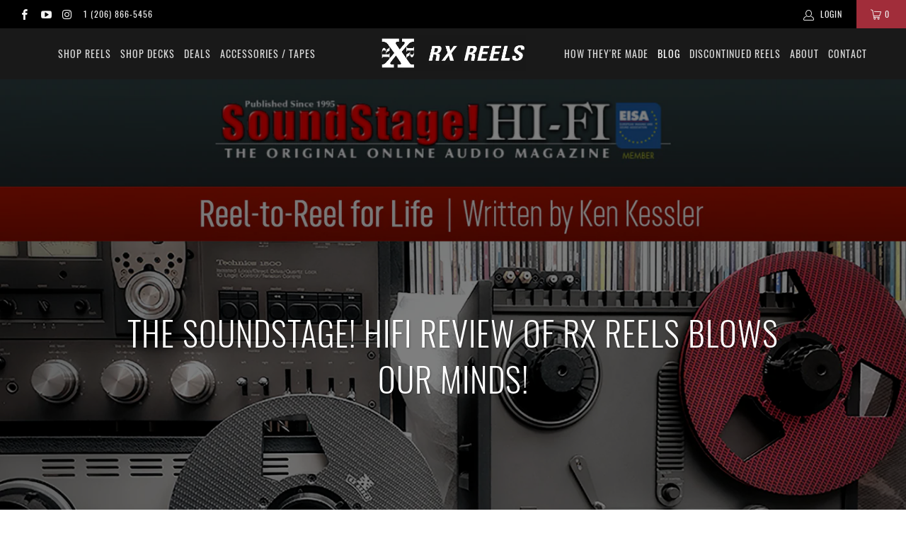

--- FILE ---
content_type: text/html; charset=utf-8
request_url: https://rxreels.com/en-fr/blogs/news/the-soundstage-hifi-review-of-rx-reels-ken-kessler
body_size: 37646
content:


 <!DOCTYPE html>
<html lang="en"> <head> <meta name="google-site-verification" content="zXQmkjkhZAEytObKzLB_rjAJm0DfAuSqfa7GnZY7cpk" /> <meta name="p:domain_verify" content="0010c41208ea9ac21341c5501689da9f"/> <!-- Global site tag (gtag.js) - Google Ads: 644545598 -->
<script async src="https://www.googletagmanager.com/gtag/js?id=AW-644545598"></script>
<script>
  window.dataLayer = window.dataLayer || [];
  function gtag(){dataLayer.push(arguments);}
  gtag('js', new Date());

  gtag('config', 'AW-644545598');
</script> <meta charset="utf-8"> <meta http-equiv="cleartype" content="on"> <meta name="robots" content="index,follow"> <!-- Mobile Specific Metas --> <meta name="HandheldFriendly" content="True"> <meta name="MobileOptimized" content="320"> <meta name="viewport" content="width=device-width,initial-scale=1"> <meta name="theme-color" content="#ffffff"> <meta name="google-site-verification" content="-53RzBtppk043GxtdHflj9_uLDkQfWKfn3FX3Lbof9Q" /> <meta name="google-site-verification" content="BY-iVu5ANt5uheWVc2-YqnmtBVWIBeV3A08fU85ivjc" /> <meta name="facebook-domain-verification" content="f4co4ny0vpclt5wpl1v73jcp1bihon" /> <script type="text/javascript">(function e(){var e=document.createElement("script");e.type="text/javascript",e.async=true,e.src="//staticw2.yotpo.com/8fGjVSfViFlBqtDdMSaS7FFv6TvI9RqySabSAsMC/widget.js";var t=document.getElementsByTagName("script")[0];t.parentNode.insertBefore(e,t)})();</script> <title>
      The SoundStage! HiFi Review of RX Reels by Ken Kessler Blows Our Minds</title> <link rel="preconnect dns-prefetch" href="https://fonts.shopifycdn.com" /> <link rel="preconnect dns-prefetch" href="https://cdn.shopify.com" /> <link rel="preconnect dns-prefetch" href="https://v.shopify.com" /> <link rel="preconnect dns-prefetch" href="https://cdn.shopifycloud.com" /> <link rel="stylesheet" href="https://cdnjs.cloudflare.com/ajax/libs/fancybox/3.5.6/jquery.fancybox.css"> <!-- Stylesheets for Turbo "6.0.7" --> <link href="//rxreels.com/cdn/shop/t/11/assets/styles.scss.css?v=13225465610773202981701448404" rel="stylesheet" type="text/css" media="all" /> <script>
      window.lazySizesConfig = window.lazySizesConfig || {};

      lazySizesConfig.expand = 300;
      lazySizesConfig.loadHidden = false;

      /*! lazysizes - v4.1.4 */
      !function(a,b){var c=b(a,a.document);a.lazySizes=c,"object"==typeof module&&module.exports&&(module.exports=c)}(window,function(a,b){"use strict";if(b.getElementsByClassName){var c,d,e=b.documentElement,f=a.Date,g=a.HTMLPictureElement,h="addEventListener",i="getAttribute",j=a[h],k=a.setTimeout,l=a.requestAnimationFrame||k,m=a.requestIdleCallback,n=/^picture$/i,o=["load","error","lazyincluded","_lazyloaded"],p={},q=Array.prototype.forEach,r=function(a,b){return p[b]||(p[b]=new RegExp("(\\s|^)"+b+"(\\s|$)")),p[b].test(a[i]("class")||"")&&p[b]},s=function(a,b){r(a,b)||a.setAttribute("class",(a[i]("class")||"").trim()+" "+b)},t=function(a,b){var c;(c=r(a,b))&&a.setAttribute("class",(a[i]("class")||"").replace(c," "))},u=function(a,b,c){var d=c?h:"removeEventListener";c&&u(a,b),o.forEach(function(c){a[d](c,b)})},v=function(a,d,e,f,g){var h=b.createEvent("Event");return e||(e={}),e.instance=c,h.initEvent(d,!f,!g),h.detail=e,a.dispatchEvent(h),h},w=function(b,c){var e;!g&&(e=a.picturefill||d.pf)?(c&&c.src&&!b[i]("srcset")&&b.setAttribute("srcset",c.src),e({reevaluate:!0,elements:[b]})):c&&c.src&&(b.src=c.src)},x=function(a,b){return(getComputedStyle(a,null)||{})[b]},y=function(a,b,c){for(c=c||a.offsetWidth;c<d.minSize&&b&&!a._lazysizesWidth;)c=b.offsetWidth,b=b.parentNode;return c},z=function(){var a,c,d=[],e=[],f=d,g=function(){var b=f;for(f=d.length?e:d,a=!0,c=!1;b.length;)b.shift()();a=!1},h=function(d,e){a&&!e?d.apply(this,arguments):(f.push(d),c||(c=!0,(b.hidden?k:l)(g)))};return h._lsFlush=g,h}(),A=function(a,b){return b?function(){z(a)}:function(){var b=this,c=arguments;z(function(){a.apply(b,c)})}},B=function(a){var b,c=0,e=d.throttleDelay,g=d.ricTimeout,h=function(){b=!1,c=f.now(),a()},i=m&&g>49?function(){m(h,{timeout:g}),g!==d.ricTimeout&&(g=d.ricTimeout)}:A(function(){k(h)},!0);return function(a){var d;(a=a===!0)&&(g=33),b||(b=!0,d=e-(f.now()-c),0>d&&(d=0),a||9>d?i():k(i,d))}},C=function(a){var b,c,d=99,e=function(){b=null,a()},g=function(){var a=f.now()-c;d>a?k(g,d-a):(m||e)(e)};return function(){c=f.now(),b||(b=k(g,d))}};!function(){var b,c={lazyClass:"lazyload",loadedClass:"lazyloaded",loadingClass:"lazyloading",preloadClass:"lazypreload",errorClass:"lazyerror",autosizesClass:"lazyautosizes",srcAttr:"data-src",srcsetAttr:"data-srcset",sizesAttr:"data-sizes",minSize:40,customMedia:{},init:!0,expFactor:1.5,hFac:.8,loadMode:2,loadHidden:!0,ricTimeout:0,throttleDelay:125};d=a.lazySizesConfig||a.lazysizesConfig||{};for(b in c)b in d||(d[b]=c[b]);a.lazySizesConfig=d,k(function(){d.init&&F()})}();var D=function(){var g,l,m,o,p,y,D,F,G,H,I,J,K,L,M=/^img$/i,N=/^iframe$/i,O="onscroll"in a&&!/(gle|ing)bot/.test(navigator.userAgent),P=0,Q=0,R=0,S=-1,T=function(a){R--,a&&a.target&&u(a.target,T),(!a||0>R||!a.target)&&(R=0)},U=function(a,c){var d,f=a,g="hidden"==x(b.body,"visibility")||"hidden"!=x(a.parentNode,"visibility")&&"hidden"!=x(a,"visibility");for(F-=c,I+=c,G-=c,H+=c;g&&(f=f.offsetParent)&&f!=b.body&&f!=e;)g=(x(f,"opacity")||1)>0,g&&"visible"!=x(f,"overflow")&&(d=f.getBoundingClientRect(),g=H>d.left&&G<d.right&&I>d.top-1&&F<d.bottom+1);return g},V=function(){var a,f,h,j,k,m,n,p,q,r=c.elements;if((o=d.loadMode)&&8>R&&(a=r.length)){f=0,S++,null==K&&("expand"in d||(d.expand=e.clientHeight>500&&e.clientWidth>500?500:370),J=d.expand,K=J*d.expFactor),K>Q&&1>R&&S>2&&o>2&&!b.hidden?(Q=K,S=0):Q=o>1&&S>1&&6>R?J:P;for(;a>f;f++)if(r[f]&&!r[f]._lazyRace)if(O)if((p=r[f][i]("data-expand"))&&(m=1*p)||(m=Q),q!==m&&(y=innerWidth+m*L,D=innerHeight+m,n=-1*m,q=m),h=r[f].getBoundingClientRect(),(I=h.bottom)>=n&&(F=h.top)<=D&&(H=h.right)>=n*L&&(G=h.left)<=y&&(I||H||G||F)&&(d.loadHidden||"hidden"!=x(r[f],"visibility"))&&(l&&3>R&&!p&&(3>o||4>S)||U(r[f],m))){if(ba(r[f]),k=!0,R>9)break}else!k&&l&&!j&&4>R&&4>S&&o>2&&(g[0]||d.preloadAfterLoad)&&(g[0]||!p&&(I||H||G||F||"auto"!=r[f][i](d.sizesAttr)))&&(j=g[0]||r[f]);else ba(r[f]);j&&!k&&ba(j)}},W=B(V),X=function(a){s(a.target,d.loadedClass),t(a.target,d.loadingClass),u(a.target,Z),v(a.target,"lazyloaded")},Y=A(X),Z=function(a){Y({target:a.target})},$=function(a,b){try{a.contentWindow.location.replace(b)}catch(c){a.src=b}},_=function(a){var b,c=a[i](d.srcsetAttr);(b=d.customMedia[a[i]("data-media")||a[i]("media")])&&a.setAttribute("media",b),c&&a.setAttribute("srcset",c)},aa=A(function(a,b,c,e,f){var g,h,j,l,o,p;(o=v(a,"lazybeforeunveil",b)).defaultPrevented||(e&&(c?s(a,d.autosizesClass):a.setAttribute("sizes",e)),h=a[i](d.srcsetAttr),g=a[i](d.srcAttr),f&&(j=a.parentNode,l=j&&n.test(j.nodeName||"")),p=b.firesLoad||"src"in a&&(h||g||l),o={target:a},p&&(u(a,T,!0),clearTimeout(m),m=k(T,2500),s(a,d.loadingClass),u(a,Z,!0)),l&&q.call(j.getElementsByTagName("source"),_),h?a.setAttribute("srcset",h):g&&!l&&(N.test(a.nodeName)?$(a,g):a.src=g),f&&(h||l)&&w(a,{src:g})),a._lazyRace&&delete a._lazyRace,t(a,d.lazyClass),z(function(){(!p||a.complete&&a.naturalWidth>1)&&(p?T(o):R--,X(o))},!0)}),ba=function(a){var b,c=M.test(a.nodeName),e=c&&(a[i](d.sizesAttr)||a[i]("sizes")),f="auto"==e;(!f&&l||!c||!a[i]("src")&&!a.srcset||a.complete||r(a,d.errorClass)||!r(a,d.lazyClass))&&(b=v(a,"lazyunveilread").detail,f&&E.updateElem(a,!0,a.offsetWidth),a._lazyRace=!0,R++,aa(a,b,f,e,c))},ca=function(){if(!l){if(f.now()-p<999)return void k(ca,999);var a=C(function(){d.loadMode=3,W()});l=!0,d.loadMode=3,W(),j("scroll",function(){3==d.loadMode&&(d.loadMode=2),a()},!0)}};return{_:function(){p=f.now(),c.elements=b.getElementsByClassName(d.lazyClass),g=b.getElementsByClassName(d.lazyClass+" "+d.preloadClass),L=d.hFac,j("scroll",W,!0),j("resize",W,!0),a.MutationObserver?new MutationObserver(W).observe(e,{childList:!0,subtree:!0,attributes:!0}):(e[h]("DOMNodeInserted",W,!0),e[h]("DOMAttrModified",W,!0),setInterval(W,999)),j("hashchange",W,!0),["focus","mouseover","click","load","transitionend","animationend","webkitAnimationEnd"].forEach(function(a){b[h](a,W,!0)}),/d$|^c/.test(b.readyState)?ca():(j("load",ca),b[h]("DOMContentLoaded",W),k(ca,2e4)),c.elements.length?(V(),z._lsFlush()):W()},checkElems:W,unveil:ba}}(),E=function(){var a,c=A(function(a,b,c,d){var e,f,g;if(a._lazysizesWidth=d,d+="px",a.setAttribute("sizes",d),n.test(b.nodeName||""))for(e=b.getElementsByTagName("source"),f=0,g=e.length;g>f;f++)e[f].setAttribute("sizes",d);c.detail.dataAttr||w(a,c.detail)}),e=function(a,b,d){var e,f=a.parentNode;f&&(d=y(a,f,d),e=v(a,"lazybeforesizes",{width:d,dataAttr:!!b}),e.defaultPrevented||(d=e.detail.width,d&&d!==a._lazysizesWidth&&c(a,f,e,d)))},f=function(){var b,c=a.length;if(c)for(b=0;c>b;b++)e(a[b])},g=C(f);return{_:function(){a=b.getElementsByClassName(d.autosizesClass),j("resize",g)},checkElems:g,updateElem:e}}(),F=function(){F.i||(F.i=!0,E._(),D._())};return c={cfg:d,autoSizer:E,loader:D,init:F,uP:w,aC:s,rC:t,hC:r,fire:v,gW:y,rAF:z}}});

      /*! lazysizes - v4.1.4 */
      !function(a,b){var c=function(){b(a.lazySizes),a.removeEventListener("lazyunveilread",c,!0)};b=b.bind(null,a,a.document),"object"==typeof module&&module.exports?b(require("lazysizes")):a.lazySizes?c():a.addEventListener("lazyunveilread",c,!0)}(window,function(a,b,c){"use strict";function d(){this.ratioElems=b.getElementsByClassName("lazyaspectratio"),this._setupEvents(),this.processImages()}if(a.addEventListener){var e,f,g,h=Array.prototype.forEach,i=/^picture$/i,j="data-aspectratio",k="img["+j+"]",l=function(b){return a.matchMedia?(l=function(a){return!a||(matchMedia(a)||{}).matches})(b):a.Modernizr&&Modernizr.mq?!b||Modernizr.mq(b):!b},m=c.aC,n=c.rC,o=c.cfg;d.prototype={_setupEvents:function(){var a=this,c=function(b){b.naturalWidth<36?a.addAspectRatio(b,!0):a.removeAspectRatio(b,!0)},d=function(){a.processImages()};b.addEventListener("load",function(a){a.target.getAttribute&&a.target.getAttribute(j)&&c(a.target)},!0),addEventListener("resize",function(){var b,d=function(){h.call(a.ratioElems,c)};return function(){clearTimeout(b),b=setTimeout(d,99)}}()),b.addEventListener("DOMContentLoaded",d),addEventListener("load",d)},processImages:function(a){var c,d;a||(a=b),c="length"in a&&!a.nodeName?a:a.querySelectorAll(k);for(d=0;d<c.length;d++)c[d].naturalWidth>36?this.removeAspectRatio(c[d]):this.addAspectRatio(c[d])},getSelectedRatio:function(a){var b,c,d,e,f,g=a.parentNode;if(g&&i.test(g.nodeName||""))for(d=g.getElementsByTagName("source"),b=0,c=d.length;c>b;b++)if(e=d[b].getAttribute("data-media")||d[b].getAttribute("media"),o.customMedia[e]&&(e=o.customMedia[e]),l(e)){f=d[b].getAttribute(j);break}return f||a.getAttribute(j)||""},parseRatio:function(){var a=/^\s*([+\d\.]+)(\s*[\/x]\s*([+\d\.]+))?\s*$/,b={};return function(c){var d;return!b[c]&&(d=c.match(a))&&(d[3]?b[c]=d[1]/d[3]:b[c]=1*d[1]),b[c]}}(),addAspectRatio:function(b,c){var d,e=b.offsetWidth,f=b.offsetHeight;return c||m(b,"lazyaspectratio"),36>e&&0>=f?void((e||f&&a.console)&&console.log("Define width or height of image, so we can calculate the other dimension")):(d=this.getSelectedRatio(b),d=this.parseRatio(d),void(d&&(e?b.style.height=e/d+"px":b.style.width=f*d+"px")))},removeAspectRatio:function(a){n(a,"lazyaspectratio"),a.style.height="",a.style.width="",a.removeAttribute(j)}},f=function(){g=a.jQuery||a.Zepto||a.shoestring||a.$,g&&g.fn&&!g.fn.imageRatio&&g.fn.filter&&g.fn.add&&g.fn.find?g.fn.imageRatio=function(){return e.processImages(this.find(k).add(this.filter(k))),this}:g=!1},f(),setTimeout(f),e=new d,a.imageRatio=e,"object"==typeof module&&module.exports?module.exports=e:"function"==typeof define&&define.amd&&define(e)}});

        /*! lazysizes - v4.1.5 */
        !function(a,b){var c=function(){b(a.lazySizes),a.removeEventListener("lazyunveilread",c,!0)};b=b.bind(null,a,a.document),"object"==typeof module&&module.exports?b(require("lazysizes")):a.lazySizes?c():a.addEventListener("lazyunveilread",c,!0)}(window,function(a,b,c){"use strict";if(a.addEventListener){var d=/\s+/g,e=/\s*\|\s+|\s+\|\s*/g,f=/^(.+?)(?:\s+\[\s*(.+?)\s*\])(?:\s+\[\s*(.+?)\s*\])?$/,g=/^\s*\(*\s*type\s*:\s*(.+?)\s*\)*\s*$/,h=/\(|\)|'/,i={contain:1,cover:1},j=function(a){var b=c.gW(a,a.parentNode);return(!a._lazysizesWidth||b>a._lazysizesWidth)&&(a._lazysizesWidth=b),a._lazysizesWidth},k=function(a){var b;return b=(getComputedStyle(a)||{getPropertyValue:function(){}}).getPropertyValue("background-size"),!i[b]&&i[a.style.backgroundSize]&&(b=a.style.backgroundSize),b},l=function(a,b){if(b){var c=b.match(g);c&&c[1]?a.setAttribute("type",c[1]):a.setAttribute("media",lazySizesConfig.customMedia[b]||b)}},m=function(a,c,g){var h=b.createElement("picture"),i=c.getAttribute(lazySizesConfig.sizesAttr),j=c.getAttribute("data-ratio"),k=c.getAttribute("data-optimumx");c._lazybgset&&c._lazybgset.parentNode==c&&c.removeChild(c._lazybgset),Object.defineProperty(g,"_lazybgset",{value:c,writable:!0}),Object.defineProperty(c,"_lazybgset",{value:h,writable:!0}),a=a.replace(d," ").split(e),h.style.display="none",g.className=lazySizesConfig.lazyClass,1!=a.length||i||(i="auto"),a.forEach(function(a){var c,d=b.createElement("source");i&&"auto"!=i&&d.setAttribute("sizes",i),(c=a.match(f))?(d.setAttribute(lazySizesConfig.srcsetAttr,c[1]),l(d,c[2]),l(d,c[3])):d.setAttribute(lazySizesConfig.srcsetAttr,a),h.appendChild(d)}),i&&(g.setAttribute(lazySizesConfig.sizesAttr,i),c.removeAttribute(lazySizesConfig.sizesAttr),c.removeAttribute("sizes")),k&&g.setAttribute("data-optimumx",k),j&&g.setAttribute("data-ratio",j),h.appendChild(g),c.appendChild(h)},n=function(a){if(a.target._lazybgset){var b=a.target,d=b._lazybgset,e=b.currentSrc||b.src;if(e){var f=c.fire(d,"bgsetproxy",{src:e,useSrc:h.test(e)?JSON.stringify(e):e});f.defaultPrevented||(d.style.backgroundImage="url("+f.detail.useSrc+")")}b._lazybgsetLoading&&(c.fire(d,"_lazyloaded",{},!1,!0),delete b._lazybgsetLoading)}};addEventListener("lazybeforeunveil",function(a){var d,e,f;!a.defaultPrevented&&(d=a.target.getAttribute("data-bgset"))&&(f=a.target,e=b.createElement("img"),e.alt="",e._lazybgsetLoading=!0,a.detail.firesLoad=!0,m(d,f,e),setTimeout(function(){c.loader.unveil(e),c.rAF(function(){c.fire(e,"_lazyloaded",{},!0,!0),e.complete&&n({target:e})})}))}),b.addEventListener("load",n,!0),a.addEventListener("lazybeforesizes",function(a){if(a.detail.instance==c&&a.target._lazybgset&&a.detail.dataAttr){var b=a.target._lazybgset,d=k(b);i[d]&&(a.target._lazysizesParentFit=d,c.rAF(function(){a.target.setAttribute("data-parent-fit",d),a.target._lazysizesParentFit&&delete a.target._lazysizesParentFit}))}},!0),b.documentElement.addEventListener("lazybeforesizes",function(a){!a.defaultPrevented&&a.target._lazybgset&&a.detail.instance==c&&(a.detail.width=j(a.target._lazybgset))})}});</script> <meta name="description" content="HiFi Journalist Ken Kessler is one of the most respected reel to reel aficionados in the world. This article shares his findings after taking RX Reels for a spin." /> <link rel="shortcut icon" type="image/x-icon" href="//rxreels.com/cdn/shop/files/logo_RX-A2_C_copy_4_180x180.png?v=1623710003"> <link rel="apple-touch-icon" href="//rxreels.com/cdn/shop/files/logo_RX-A2_C_copy_4_180x180.png?v=1623710003"/> <link rel="apple-touch-icon" sizes="57x57" href="//rxreels.com/cdn/shop/files/logo_RX-A2_C_copy_4_57x57.png?v=1623710003"/> <link rel="apple-touch-icon" sizes="60x60" href="//rxreels.com/cdn/shop/files/logo_RX-A2_C_copy_4_60x60.png?v=1623710003"/> <link rel="apple-touch-icon" sizes="72x72" href="//rxreels.com/cdn/shop/files/logo_RX-A2_C_copy_4_72x72.png?v=1623710003"/> <link rel="apple-touch-icon" sizes="76x76" href="//rxreels.com/cdn/shop/files/logo_RX-A2_C_copy_4_76x76.png?v=1623710003"/> <link rel="apple-touch-icon" sizes="114x114" href="//rxreels.com/cdn/shop/files/logo_RX-A2_C_copy_4_114x114.png?v=1623710003"/> <link rel="apple-touch-icon" sizes="180x180" href="//rxreels.com/cdn/shop/files/logo_RX-A2_C_copy_4_180x180.png?v=1623710003"/> <link rel="apple-touch-icon" sizes="228x228" href="//rxreels.com/cdn/shop/files/logo_RX-A2_C_copy_4_228x228.png?v=1623710003"/> <link rel="canonical" href="https://rxreels.com/en-fr/blogs/news/the-soundstage-hifi-review-of-rx-reels-ken-kessler" /> <!-- OutlinkStickyBtn CODE Start --><!-- OutlinkStickyBtn END --> <script>window.performance && window.performance.mark && window.performance.mark('shopify.content_for_header.start');</script><meta id="shopify-digital-wallet" name="shopify-digital-wallet" content="/50208538789/digital_wallets/dialog">
<meta name="shopify-checkout-api-token" content="438a345de9d5a6724305a2a9f0643c6c">
<link rel="alternate" type="application/atom+xml" title="Feed" href="/en-fr/blogs/news.atom" />
<link rel="alternate" hreflang="x-default" href="https://rxreels.com/blogs/news/the-soundstage-hifi-review-of-rx-reels-ken-kessler">
<link rel="alternate" hreflang="en" href="https://rxreels.com/blogs/news/the-soundstage-hifi-review-of-rx-reels-ken-kessler">
<link rel="alternate" hreflang="en-AU" href="https://rxreels.com/en-au/blogs/news/the-soundstage-hifi-review-of-rx-reels-ken-kessler">
<link rel="alternate" hreflang="en-DE" href="https://rxreels.com/en-de/blogs/news/the-soundstage-hifi-review-of-rx-reels-ken-kessler">
<link rel="alternate" hreflang="en-FR" href="https://rxreels.com/en-fr/blogs/news/the-soundstage-hifi-review-of-rx-reels-ken-kessler">
<link rel="alternate" hreflang="en-JP" href="https://rxreels.com/en-jp/blogs/news/the-soundstage-hifi-review-of-rx-reels-ken-kessler">
<link rel="alternate" hreflang="en-TW" href="https://rxreels.com/en-tw/blogs/news/the-soundstage-hifi-review-of-rx-reels-ken-kessler">
<link rel="alternate" hreflang="en-CH" href="https://rxreels.com/en-ch/blogs/news/the-soundstage-hifi-review-of-rx-reels-ken-kessler">
<script async="async" src="/checkouts/internal/preloads.js?locale=en-FR"></script>
<link rel="preconnect" href="https://shop.app" crossorigin="anonymous">
<script async="async" src="https://shop.app/checkouts/internal/preloads.js?locale=en-FR&shop_id=50208538789" crossorigin="anonymous"></script>
<script id="apple-pay-shop-capabilities" type="application/json">{"shopId":50208538789,"countryCode":"US","currencyCode":"EUR","merchantCapabilities":["supports3DS"],"merchantId":"gid:\/\/shopify\/Shop\/50208538789","merchantName":"RX Reels","requiredBillingContactFields":["postalAddress","email","phone"],"requiredShippingContactFields":["postalAddress","email","phone"],"shippingType":"shipping","supportedNetworks":["visa","masterCard","amex","discover","elo","jcb"],"total":{"type":"pending","label":"RX Reels","amount":"1.00"},"shopifyPaymentsEnabled":true,"supportsSubscriptions":true}</script>
<script id="shopify-features" type="application/json">{"accessToken":"438a345de9d5a6724305a2a9f0643c6c","betas":["rich-media-storefront-analytics"],"domain":"rxreels.com","predictiveSearch":true,"shopId":50208538789,"locale":"en"}</script>
<script>var Shopify = Shopify || {};
Shopify.shop = "rxreel.myshopify.com";
Shopify.locale = "en";
Shopify.currency = {"active":"EUR","rate":"0.85630881"};
Shopify.country = "FR";
Shopify.theme = {"name":"Turbo-Portland - Minified JS \/ CSS","id":129173094565,"schema_name":"Turbo","schema_version":"6.0.7","theme_store_id":null,"role":"main"};
Shopify.theme.handle = "null";
Shopify.theme.style = {"id":null,"handle":null};
Shopify.cdnHost = "rxreels.com/cdn";
Shopify.routes = Shopify.routes || {};
Shopify.routes.root = "/en-fr/";</script>
<script type="module">!function(o){(o.Shopify=o.Shopify||{}).modules=!0}(window);</script>
<script>!function(o){function n(){var o=[];function n(){o.push(Array.prototype.slice.apply(arguments))}return n.q=o,n}var t=o.Shopify=o.Shopify||{};t.loadFeatures=n(),t.autoloadFeatures=n()}(window);</script>
<script>
  window.ShopifyPay = window.ShopifyPay || {};
  window.ShopifyPay.apiHost = "shop.app\/pay";
  window.ShopifyPay.redirectState = null;
</script>
<script id="shop-js-analytics" type="application/json">{"pageType":"article"}</script>
<script defer="defer" async type="module" src="//rxreels.com/cdn/shopifycloud/shop-js/modules/v2/client.init-shop-cart-sync_BN7fPSNr.en.esm.js"></script>
<script defer="defer" async type="module" src="//rxreels.com/cdn/shopifycloud/shop-js/modules/v2/chunk.common_Cbph3Kss.esm.js"></script>
<script defer="defer" async type="module" src="//rxreels.com/cdn/shopifycloud/shop-js/modules/v2/chunk.modal_DKumMAJ1.esm.js"></script>
<script type="module">
  await import("//rxreels.com/cdn/shopifycloud/shop-js/modules/v2/client.init-shop-cart-sync_BN7fPSNr.en.esm.js");
await import("//rxreels.com/cdn/shopifycloud/shop-js/modules/v2/chunk.common_Cbph3Kss.esm.js");
await import("//rxreels.com/cdn/shopifycloud/shop-js/modules/v2/chunk.modal_DKumMAJ1.esm.js");

  window.Shopify.SignInWithShop?.initShopCartSync?.({"fedCMEnabled":true,"windoidEnabled":true});

</script>
<script>
  window.Shopify = window.Shopify || {};
  if (!window.Shopify.featureAssets) window.Shopify.featureAssets = {};
  window.Shopify.featureAssets['shop-js'] = {"shop-cart-sync":["modules/v2/client.shop-cart-sync_CJVUk8Jm.en.esm.js","modules/v2/chunk.common_Cbph3Kss.esm.js","modules/v2/chunk.modal_DKumMAJ1.esm.js"],"init-fed-cm":["modules/v2/client.init-fed-cm_7Fvt41F4.en.esm.js","modules/v2/chunk.common_Cbph3Kss.esm.js","modules/v2/chunk.modal_DKumMAJ1.esm.js"],"init-shop-email-lookup-coordinator":["modules/v2/client.init-shop-email-lookup-coordinator_Cc088_bR.en.esm.js","modules/v2/chunk.common_Cbph3Kss.esm.js","modules/v2/chunk.modal_DKumMAJ1.esm.js"],"init-windoid":["modules/v2/client.init-windoid_hPopwJRj.en.esm.js","modules/v2/chunk.common_Cbph3Kss.esm.js","modules/v2/chunk.modal_DKumMAJ1.esm.js"],"shop-button":["modules/v2/client.shop-button_B0jaPSNF.en.esm.js","modules/v2/chunk.common_Cbph3Kss.esm.js","modules/v2/chunk.modal_DKumMAJ1.esm.js"],"shop-cash-offers":["modules/v2/client.shop-cash-offers_DPIskqss.en.esm.js","modules/v2/chunk.common_Cbph3Kss.esm.js","modules/v2/chunk.modal_DKumMAJ1.esm.js"],"shop-toast-manager":["modules/v2/client.shop-toast-manager_CK7RT69O.en.esm.js","modules/v2/chunk.common_Cbph3Kss.esm.js","modules/v2/chunk.modal_DKumMAJ1.esm.js"],"init-shop-cart-sync":["modules/v2/client.init-shop-cart-sync_BN7fPSNr.en.esm.js","modules/v2/chunk.common_Cbph3Kss.esm.js","modules/v2/chunk.modal_DKumMAJ1.esm.js"],"init-customer-accounts-sign-up":["modules/v2/client.init-customer-accounts-sign-up_CfPf4CXf.en.esm.js","modules/v2/client.shop-login-button_DeIztwXF.en.esm.js","modules/v2/chunk.common_Cbph3Kss.esm.js","modules/v2/chunk.modal_DKumMAJ1.esm.js"],"pay-button":["modules/v2/client.pay-button_CgIwFSYN.en.esm.js","modules/v2/chunk.common_Cbph3Kss.esm.js","modules/v2/chunk.modal_DKumMAJ1.esm.js"],"init-customer-accounts":["modules/v2/client.init-customer-accounts_DQ3x16JI.en.esm.js","modules/v2/client.shop-login-button_DeIztwXF.en.esm.js","modules/v2/chunk.common_Cbph3Kss.esm.js","modules/v2/chunk.modal_DKumMAJ1.esm.js"],"avatar":["modules/v2/client.avatar_BTnouDA3.en.esm.js"],"init-shop-for-new-customer-accounts":["modules/v2/client.init-shop-for-new-customer-accounts_CsZy_esa.en.esm.js","modules/v2/client.shop-login-button_DeIztwXF.en.esm.js","modules/v2/chunk.common_Cbph3Kss.esm.js","modules/v2/chunk.modal_DKumMAJ1.esm.js"],"shop-follow-button":["modules/v2/client.shop-follow-button_BRMJjgGd.en.esm.js","modules/v2/chunk.common_Cbph3Kss.esm.js","modules/v2/chunk.modal_DKumMAJ1.esm.js"],"checkout-modal":["modules/v2/client.checkout-modal_B9Drz_yf.en.esm.js","modules/v2/chunk.common_Cbph3Kss.esm.js","modules/v2/chunk.modal_DKumMAJ1.esm.js"],"shop-login-button":["modules/v2/client.shop-login-button_DeIztwXF.en.esm.js","modules/v2/chunk.common_Cbph3Kss.esm.js","modules/v2/chunk.modal_DKumMAJ1.esm.js"],"lead-capture":["modules/v2/client.lead-capture_DXYzFM3R.en.esm.js","modules/v2/chunk.common_Cbph3Kss.esm.js","modules/v2/chunk.modal_DKumMAJ1.esm.js"],"shop-login":["modules/v2/client.shop-login_CA5pJqmO.en.esm.js","modules/v2/chunk.common_Cbph3Kss.esm.js","modules/v2/chunk.modal_DKumMAJ1.esm.js"],"payment-terms":["modules/v2/client.payment-terms_BxzfvcZJ.en.esm.js","modules/v2/chunk.common_Cbph3Kss.esm.js","modules/v2/chunk.modal_DKumMAJ1.esm.js"]};
</script>
<script>(function() {
  var isLoaded = false;
  function asyncLoad() {
    if (isLoaded) return;
    isLoaded = true;
    var urls = ["\/\/staticw2.yotpo.com\/8fGjVSfViFlBqtDdMSaS7FFv6TvI9RqySabSAsMC\/widget.js?shop=rxreel.myshopify.com","https:\/\/cdn-bundler.nice-team.net\/app\/js\/bundler.js?shop=rxreel.myshopify.com","\/\/cdn.shopify.com\/proxy\/ed622374068b0e83f001542661d357e8e270f3c235c30f580b06e27add6b08ef\/api.goaffpro.com\/loader.js?shop=rxreel.myshopify.com\u0026sp-cache-control=cHVibGljLCBtYXgtYWdlPTkwMA","https:\/\/app-easy-product-downloads.fr\/js\/ajax\/easy_product_dl_get_product_download.js?shop=rxreel.myshopify.com","\/\/cdn.shopify.com\/proxy\/7066ebebf3841f46212062339b8a4d643b05e0a8bba8d36f487c5ef2e845f007\/static.cdn.printful.com\/static\/js\/external\/shopify-product-customizer.js?v=0.28\u0026shop=rxreel.myshopify.com\u0026sp-cache-control=cHVibGljLCBtYXgtYWdlPTkwMA","https:\/\/static.mailerlite.com\/data\/a\/3766\/3766787\/universal_e7n5e6i6j6_load.js?shop=rxreel.myshopify.com"];
    for (var i = 0; i <urls.length; i++) {
      var s = document.createElement('script');
      s.type = 'text/javascript';
      s.async = true;
      s.src = urls[i];
      var x = document.getElementsByTagName('script')[0];
      x.parentNode.insertBefore(s, x);
    }
  };
  if(window.attachEvent) {
    window.attachEvent('onload', asyncLoad);
  } else {
    window.addEventListener('load', asyncLoad, false);
  }
})();</script>
<script id="__st">var __st={"a":50208538789,"offset":-28800,"reqid":"0af81a78-ef1f-4e51-9cc7-27702bf04e9e-1769809998","pageurl":"rxreels.com\/en-fr\/blogs\/news\/the-soundstage-hifi-review-of-rx-reels-ken-kessler","s":"articles-556091965605","u":"d9b8d070c2d4","p":"article","rtyp":"article","rid":556091965605};</script>
<script>window.ShopifyPaypalV4VisibilityTracking = true;</script>
<script id="captcha-bootstrap">!function(){'use strict';const t='contact',e='account',n='new_comment',o=[[t,t],['blogs',n],['comments',n],[t,'customer']],c=[[e,'customer_login'],[e,'guest_login'],[e,'recover_customer_password'],[e,'create_customer']],r=t=>t.map((([t,e])=>`form[action*='/${t}']:not([data-nocaptcha='true']) input[name='form_type'][value='${e}']`)).join(','),a=t=>()=>t?[...document.querySelectorAll(t)].map((t=>t.form)):[];function s(){const t=[...o],e=r(t);return a(e)}const i='password',u='form_key',d=['recaptcha-v3-token','g-recaptcha-response','h-captcha-response',i],f=()=>{try{return window.sessionStorage}catch{return}},m='__shopify_v',_=t=>t.elements[u];function p(t,e,n=!1){try{const o=window.sessionStorage,c=JSON.parse(o.getItem(e)),{data:r}=function(t){const{data:e,action:n}=t;return t[m]||n?{data:e,action:n}:{data:t,action:n}}(c);for(const[e,n]of Object.entries(r))t.elements[e]&&(t.elements[e].value=n);n&&o.removeItem(e)}catch(o){console.error('form repopulation failed',{error:o})}}const l='form_type',E='cptcha';function T(t){t.dataset[E]=!0}const w=window,h=w.document,L='Shopify',v='ce_forms',y='captcha';let A=!1;((t,e)=>{const n=(g='f06e6c50-85a8-45c8-87d0-21a2b65856fe',I='https://cdn.shopify.com/shopifycloud/storefront-forms-hcaptcha/ce_storefront_forms_captcha_hcaptcha.v1.5.2.iife.js',D={infoText:'Protected by hCaptcha',privacyText:'Privacy',termsText:'Terms'},(t,e,n)=>{const o=w[L][v],c=o.bindForm;if(c)return c(t,g,e,D).then(n);var r;o.q.push([[t,g,e,D],n]),r=I,A||(h.body.append(Object.assign(h.createElement('script'),{id:'captcha-provider',async:!0,src:r})),A=!0)});var g,I,D;w[L]=w[L]||{},w[L][v]=w[L][v]||{},w[L][v].q=[],w[L][y]=w[L][y]||{},w[L][y].protect=function(t,e){n(t,void 0,e),T(t)},Object.freeze(w[L][y]),function(t,e,n,w,h,L){const[v,y,A,g]=function(t,e,n){const i=e?o:[],u=t?c:[],d=[...i,...u],f=r(d),m=r(i),_=r(d.filter((([t,e])=>n.includes(e))));return[a(f),a(m),a(_),s()]}(w,h,L),I=t=>{const e=t.target;return e instanceof HTMLFormElement?e:e&&e.form},D=t=>v().includes(t);t.addEventListener('submit',(t=>{const e=I(t);if(!e)return;const n=D(e)&&!e.dataset.hcaptchaBound&&!e.dataset.recaptchaBound,o=_(e),c=g().includes(e)&&(!o||!o.value);(n||c)&&t.preventDefault(),c&&!n&&(function(t){try{if(!f())return;!function(t){const e=f();if(!e)return;const n=_(t);if(!n)return;const o=n.value;o&&e.removeItem(o)}(t);const e=Array.from(Array(32),(()=>Math.random().toString(36)[2])).join('');!function(t,e){_(t)||t.append(Object.assign(document.createElement('input'),{type:'hidden',name:u})),t.elements[u].value=e}(t,e),function(t,e){const n=f();if(!n)return;const o=[...t.querySelectorAll(`input[type='${i}']`)].map((({name:t})=>t)),c=[...d,...o],r={};for(const[a,s]of new FormData(t).entries())c.includes(a)||(r[a]=s);n.setItem(e,JSON.stringify({[m]:1,action:t.action,data:r}))}(t,e)}catch(e){console.error('failed to persist form',e)}}(e),e.submit())}));const S=(t,e)=>{t&&!t.dataset[E]&&(n(t,e.some((e=>e===t))),T(t))};for(const o of['focusin','change'])t.addEventListener(o,(t=>{const e=I(t);D(e)&&S(e,y())}));const B=e.get('form_key'),M=e.get(l),P=B&&M;t.addEventListener('DOMContentLoaded',(()=>{const t=y();if(P)for(const e of t)e.elements[l].value===M&&p(e,B);[...new Set([...A(),...v().filter((t=>'true'===t.dataset.shopifyCaptcha))])].forEach((e=>S(e,t)))}))}(h,new URLSearchParams(w.location.search),n,t,e,['guest_login'])})(!0,!0)}();</script>
<script integrity="sha256-4kQ18oKyAcykRKYeNunJcIwy7WH5gtpwJnB7kiuLZ1E=" data-source-attribution="shopify.loadfeatures" defer="defer" src="//rxreels.com/cdn/shopifycloud/storefront/assets/storefront/load_feature-a0a9edcb.js" crossorigin="anonymous"></script>
<script crossorigin="anonymous" defer="defer" src="//rxreels.com/cdn/shopifycloud/storefront/assets/shopify_pay/storefront-65b4c6d7.js?v=20250812"></script>
<script data-source-attribution="shopify.dynamic_checkout.dynamic.init">var Shopify=Shopify||{};Shopify.PaymentButton=Shopify.PaymentButton||{isStorefrontPortableWallets:!0,init:function(){window.Shopify.PaymentButton.init=function(){};var t=document.createElement("script");t.src="https://rxreels.com/cdn/shopifycloud/portable-wallets/latest/portable-wallets.en.js",t.type="module",document.head.appendChild(t)}};
</script>
<script data-source-attribution="shopify.dynamic_checkout.buyer_consent">
  function portableWalletsHideBuyerConsent(e){var t=document.getElementById("shopify-buyer-consent"),n=document.getElementById("shopify-subscription-policy-button");t&&n&&(t.classList.add("hidden"),t.setAttribute("aria-hidden","true"),n.removeEventListener("click",e))}function portableWalletsShowBuyerConsent(e){var t=document.getElementById("shopify-buyer-consent"),n=document.getElementById("shopify-subscription-policy-button");t&&n&&(t.classList.remove("hidden"),t.removeAttribute("aria-hidden"),n.addEventListener("click",e))}window.Shopify?.PaymentButton&&(window.Shopify.PaymentButton.hideBuyerConsent=portableWalletsHideBuyerConsent,window.Shopify.PaymentButton.showBuyerConsent=portableWalletsShowBuyerConsent);
</script>
<script data-source-attribution="shopify.dynamic_checkout.cart.bootstrap">document.addEventListener("DOMContentLoaded",(function(){function t(){return document.querySelector("shopify-accelerated-checkout-cart, shopify-accelerated-checkout")}if(t())Shopify.PaymentButton.init();else{new MutationObserver((function(e,n){t()&&(Shopify.PaymentButton.init(),n.disconnect())})).observe(document.body,{childList:!0,subtree:!0})}}));
</script>
<link id="shopify-accelerated-checkout-styles" rel="stylesheet" media="screen" href="https://rxreels.com/cdn/shopifycloud/portable-wallets/latest/accelerated-checkout-backwards-compat.css" crossorigin="anonymous">
<style id="shopify-accelerated-checkout-cart">
        #shopify-buyer-consent {
  margin-top: 1em;
  display: inline-block;
  width: 100%;
}

#shopify-buyer-consent.hidden {
  display: none;
}

#shopify-subscription-policy-button {
  background: none;
  border: none;
  padding: 0;
  text-decoration: underline;
  font-size: inherit;
  cursor: pointer;
}

#shopify-subscription-policy-button::before {
  box-shadow: none;
}

      </style>

<script>window.performance && window.performance.mark && window.performance.mark('shopify.content_for_header.end');</script>

    

<meta name="author" content="RX Reels">
<meta property="og:url" content="https://rxreels.com/en-fr/blogs/news/the-soundstage-hifi-review-of-rx-reels-ken-kessler">
<meta property="og:site_name" content="RX Reels"> <meta property="og:type" content="article"> <meta property="og:title" content="The SoundStage! HIFI Review of RX Reels Blows Our Minds!"> <meta property="og:image" content="https://rxreels.com/cdn/shop/articles/RXR_Ken_Kessler_Blog_Image_600x.jpg?v=1620328750"> <meta property="og:image:secure_url" content="https://rxreels.com/cdn/shop/articles/RXR_Ken_Kessler_Blog_Image_600x.jpg?v=1620328750"> <meta property="og:image:width" content="1920"> <meta property="og:image:height" content="1628"> <meta property="og:image:alt" content="The SoundStage! HIFI Review of RX Reels Blows Our Minds!"> <meta property="og:description" content="HiFi Journalist Ken Kessler is one of the most respected reel to reel aficionados in the world. This article shares his findings after taking RX Reels for a spin.">




<meta name="twitter:card" content="summary"> <meta name="twitter:title" content="The SoundStage! HIFI Review of RX Reels Blows Our Minds!"> <meta name="twitter:description" content="
HiFi Journalist Ken Kessler is one of the most respected reel to reel aficionados in the world and not one easily impressed. Here are just a few of his findings after taking two RX Reels for review spin; 

...the RX reels are among the mechanically best I’ve ever seen. When you remove them from the box, you sense the flatness, the precision, and—lo and behold!—in use they provide the most even take-up I’ve experienced

..the tape spooled to the same flat perfection you usually only see when you open up a factory-fresh blank tape. This is particularly reassuring with irreplaceable tapes."> <meta property="twitter:image" content="http://rxreels.com/cdn/shop/articles/RXR_Ken_Kessler_Blog_Image_600x.jpg?v=1620328750"> <meta name="twitter:image:alt" content="The SoundStage! HIFI Review of RX Reels Blows Our Minds!"> <!-- Google Tag Manager --> <script>(function(w,d,s,l,i){w[l]=w[l]||[];w[l].push({'gtm.start':
    new Date().getTime(),event:'gtm.js'});var f=d.getElementsByTagName(s)[0],
    j=d.createElement(s),dl=l!='dataLayer'?'&l='+l:'';j.async=true;j.src=
    'https://www.googletagmanager.com/gtm.js?id='+i+dl;f.parentNode.insertBefore(j,f);
    })(window,document,'script','dataLayer','GTM-54KMDZD');</script> <!-- End Google Tag Manager --> <!-- Facebook Pixel Code -->
<script>
!function(f,b,e,v,n,t,s)
{if(f.fbq)return;n=f.fbq=function(){n.callMethod?
n.callMethod.apply(n,arguments):n.queue.push(arguments)};
if(!f._fbq)f._fbq=n;n.push=n;n.loaded=!0;n.version='2.0';
n.queue=[];t=b.createElement(e);t.async=!0;
t.src=v;s=b.getElementsByTagName(e)[0];
s.parentNode.insertBefore(t,s)}(window, document,'script',
'https://connect.facebook.net/en_US/fbevents.js');
fbq('init', '865886700125678');
fbq('track', 'PageView');
</script>
<noscript><img height="1" width="1" style="display:none"
src="https://www.facebook.com/tr?id=865886700125678&ev=PageView&noscript=1"
/></noscript>
<!-- End Facebook Pixel Code --> <script type="text/javascript">
(function e(){var e=document.createElement("script");e.type="text/javascript",e.async=true,e.src="//staticw2.yotpo.com/8fGjVSfViFlBqtDdMSaS7FFv6TvI9RqySabSAsMC/widget.js";var t=document.getElementsByTagName("script")[0];t.parentNode.insertBefore(e,t)})();
</script> 
    

    
  
<script>
    
    
    
    
    var gsf_conversion_data = {page_type : '', event : ''};
    
</script>

<script>


window.isHUCSInstalled = false;</script>
<!-- BEGIN app block: shopify://apps/hulk-form-builder/blocks/app-embed/b6b8dd14-356b-4725-a4ed-77232212b3c3 --><!-- BEGIN app snippet: hulkapps-formbuilder-theme-ext --><script type="text/javascript">
  
  if (typeof window.formbuilder_customer != "object") {
        window.formbuilder_customer = {}
  }

  window.hulkFormBuilder = {
    form_data: {},
    shop_data: {"shop_-GNc3_Z_6oAsIbcnuGE35Q":{"shop_uuid":"-GNc3_Z_6oAsIbcnuGE35Q","shop_timezone":"America\/Los_Angeles","shop_id":88948,"shop_is_after_submit_enabled":true,"shop_shopify_plan":"basic","shop_shopify_domain":"rxreel.myshopify.com","shop_remove_watermark":false,"shop_created_at":"2023-08-03T15:39:32.471-05:00","is_skip_metafield":false,"shop_deleted":false,"shop_disabled":false}},
    settings_data: {"shop_settings":{"shop_customise_msgs":[],"default_customise_msgs":{"is_required":"is required","thank_you":"Thank you! The form was submitted successfully.","processing":"Processing...","valid_data":"Please provide valid data","valid_email":"Provide valid email format","valid_tags":"HTML Tags are not allowed","valid_phone":"Provide valid phone number","valid_captcha":"Please provide valid captcha response","valid_url":"Provide valid URL","only_number_alloud":"Provide valid number in","number_less":"must be less than","number_more":"must be more than","image_must_less":"Image must be less than 20MB","image_number":"Images allowed","image_extension":"Invalid extension! Please provide image file","error_image_upload":"Error in image upload. Please try again.","error_file_upload":"Error in file upload. Please try again.","your_response":"Your response","error_form_submit":"Error occur.Please try again after sometime.","email_submitted":"Form with this email is already submitted","invalid_email_by_zerobounce":"The email address you entered appears to be invalid. Please check it and try again.","download_file":"Download file","card_details_invalid":"Your card details are invalid","card_details":"Card details","please_enter_card_details":"Please enter card details","card_number":"Card number","exp_mm":"Exp MM","exp_yy":"Exp YY","crd_cvc":"CVV","payment_value":"Payment amount","please_enter_payment_amount":"Please enter payment amount","address1":"Address line 1","address2":"Address line 2","city":"City","province":"Province","zipcode":"Zip code","country":"Country","blocked_domain":"This form does not accept addresses from","file_must_less":"File must be less than 20MB","file_extension":"Invalid extension! Please provide file","only_file_number_alloud":"files allowed","previous":"Previous","next":"Next","must_have_a_input":"Please enter at least one field.","please_enter_required_data":"Please enter required data","atleast_one_special_char":"Include at least one special character","atleast_one_lowercase_char":"Include at least one lowercase character","atleast_one_uppercase_char":"Include at least one uppercase character","atleast_one_number":"Include at least one number","must_have_8_chars":"Must have 8 characters long","be_between_8_and_12_chars":"Be between 8 and 12 characters long","please_select":"Please Select","phone_submitted":"Form with this phone number is already submitted","user_res_parse_error":"Error while submitting the form","valid_same_values":"values must be same","product_choice_clear_selection":"Clear Selection","picture_choice_clear_selection":"Clear Selection","remove_all_for_file_image_upload":"Remove All","invalid_file_type_for_image_upload":"You can't upload files of this type.","invalid_file_type_for_signature_upload":"You can't upload files of this type.","max_files_exceeded_for_file_upload":"You can not upload any more files.","max_files_exceeded_for_image_upload":"You can not upload any more files.","file_already_exist":"File already uploaded","max_limit_exceed":"You have added the maximum number of text fields.","cancel_upload_for_file_upload":"Cancel upload","cancel_upload_for_image_upload":"Cancel upload","cancel_upload_for_signature_upload":"Cancel upload"},"shop_blocked_domains":[]}},
    features_data: {"shop_plan_features":{"shop_plan_features":["unlimited-forms","full-design-customization","export-form-submissions","multiple-recipients-for-form-submissions","multiple-admin-notifications","enable-captcha","unlimited-file-uploads","save-submitted-form-data","set-auto-response-message","conditional-logic","form-banner","save-as-draft-facility","include-user-response-in-admin-email","disable-form-submission","file-upload"]}},
    shop: null,
    shop_id: null,
    plan_features: null,
    validateDoubleQuotes: false,
    assets: {
      extraFunctions: "https://cdn.shopify.com/extensions/019bb5ee-ec40-7527-955d-c1b8751eb060/form-builder-by-hulkapps-50/assets/extra-functions.js",
      extraStyles: "https://cdn.shopify.com/extensions/019bb5ee-ec40-7527-955d-c1b8751eb060/form-builder-by-hulkapps-50/assets/extra-styles.css",
      bootstrapStyles: "https://cdn.shopify.com/extensions/019bb5ee-ec40-7527-955d-c1b8751eb060/form-builder-by-hulkapps-50/assets/theme-app-extension-bootstrap.css"
    },
    translations: {
      htmlTagNotAllowed: "HTML Tags are not allowed",
      sqlQueryNotAllowed: "SQL Queries are not allowed",
      doubleQuoteNotAllowed: "Double quotes are not allowed",
      vorwerkHttpWwwNotAllowed: "The words \u0026#39;http\u0026#39; and \u0026#39;www\u0026#39; are not allowed. Please remove them and try again.",
      maxTextFieldsReached: "You have added the maximum number of text fields.",
      avoidNegativeWords: "Avoid negative words: Don\u0026#39;t use negative words in your contact message.",
      customDesignOnly: "This form is for custom designs requests. For general inquiries please contact our team at info@stagheaddesigns.com",
      zerobounceApiErrorMsg: "We couldn\u0026#39;t verify your email due to a technical issue. Please try again later.",
    }

  }

  

  window.FbThemeAppExtSettingsHash = {}
  
</script><!-- END app snippet --><!-- END app block --><script src="https://cdn.shopify.com/extensions/019bb5ee-ec40-7527-955d-c1b8751eb060/form-builder-by-hulkapps-50/assets/form-builder-script.js" type="text/javascript" defer="defer"></script>
<link href="https://monorail-edge.shopifysvc.com" rel="dns-prefetch">
<script>(function(){if ("sendBeacon" in navigator && "performance" in window) {try {var session_token_from_headers = performance.getEntriesByType('navigation')[0].serverTiming.find(x => x.name == '_s').description;} catch {var session_token_from_headers = undefined;}var session_cookie_matches = document.cookie.match(/_shopify_s=([^;]*)/);var session_token_from_cookie = session_cookie_matches && session_cookie_matches.length === 2 ? session_cookie_matches[1] : "";var session_token = session_token_from_headers || session_token_from_cookie || "";function handle_abandonment_event(e) {var entries = performance.getEntries().filter(function(entry) {return /monorail-edge.shopifysvc.com/.test(entry.name);});if (!window.abandonment_tracked && entries.length === 0) {window.abandonment_tracked = true;var currentMs = Date.now();var navigation_start = performance.timing.navigationStart;var payload = {shop_id: 50208538789,url: window.location.href,navigation_start,duration: currentMs - navigation_start,session_token,page_type: "article"};window.navigator.sendBeacon("https://monorail-edge.shopifysvc.com/v1/produce", JSON.stringify({schema_id: "online_store_buyer_site_abandonment/1.1",payload: payload,metadata: {event_created_at_ms: currentMs,event_sent_at_ms: currentMs}}));}}window.addEventListener('pagehide', handle_abandonment_event);}}());</script>
<script id="web-pixels-manager-setup">(function e(e,d,r,n,o){if(void 0===o&&(o={}),!Boolean(null===(a=null===(i=window.Shopify)||void 0===i?void 0:i.analytics)||void 0===a?void 0:a.replayQueue)){var i,a;window.Shopify=window.Shopify||{};var t=window.Shopify;t.analytics=t.analytics||{};var s=t.analytics;s.replayQueue=[],s.publish=function(e,d,r){return s.replayQueue.push([e,d,r]),!0};try{self.performance.mark("wpm:start")}catch(e){}var l=function(){var e={modern:/Edge?\/(1{2}[4-9]|1[2-9]\d|[2-9]\d{2}|\d{4,})\.\d+(\.\d+|)|Firefox\/(1{2}[4-9]|1[2-9]\d|[2-9]\d{2}|\d{4,})\.\d+(\.\d+|)|Chrom(ium|e)\/(9{2}|\d{3,})\.\d+(\.\d+|)|(Maci|X1{2}).+ Version\/(15\.\d+|(1[6-9]|[2-9]\d|\d{3,})\.\d+)([,.]\d+|)( \(\w+\)|)( Mobile\/\w+|) Safari\/|Chrome.+OPR\/(9{2}|\d{3,})\.\d+\.\d+|(CPU[ +]OS|iPhone[ +]OS|CPU[ +]iPhone|CPU IPhone OS|CPU iPad OS)[ +]+(15[._]\d+|(1[6-9]|[2-9]\d|\d{3,})[._]\d+)([._]\d+|)|Android:?[ /-](13[3-9]|1[4-9]\d|[2-9]\d{2}|\d{4,})(\.\d+|)(\.\d+|)|Android.+Firefox\/(13[5-9]|1[4-9]\d|[2-9]\d{2}|\d{4,})\.\d+(\.\d+|)|Android.+Chrom(ium|e)\/(13[3-9]|1[4-9]\d|[2-9]\d{2}|\d{4,})\.\d+(\.\d+|)|SamsungBrowser\/([2-9]\d|\d{3,})\.\d+/,legacy:/Edge?\/(1[6-9]|[2-9]\d|\d{3,})\.\d+(\.\d+|)|Firefox\/(5[4-9]|[6-9]\d|\d{3,})\.\d+(\.\d+|)|Chrom(ium|e)\/(5[1-9]|[6-9]\d|\d{3,})\.\d+(\.\d+|)([\d.]+$|.*Safari\/(?![\d.]+ Edge\/[\d.]+$))|(Maci|X1{2}).+ Version\/(10\.\d+|(1[1-9]|[2-9]\d|\d{3,})\.\d+)([,.]\d+|)( \(\w+\)|)( Mobile\/\w+|) Safari\/|Chrome.+OPR\/(3[89]|[4-9]\d|\d{3,})\.\d+\.\d+|(CPU[ +]OS|iPhone[ +]OS|CPU[ +]iPhone|CPU IPhone OS|CPU iPad OS)[ +]+(10[._]\d+|(1[1-9]|[2-9]\d|\d{3,})[._]\d+)([._]\d+|)|Android:?[ /-](13[3-9]|1[4-9]\d|[2-9]\d{2}|\d{4,})(\.\d+|)(\.\d+|)|Mobile Safari.+OPR\/([89]\d|\d{3,})\.\d+\.\d+|Android.+Firefox\/(13[5-9]|1[4-9]\d|[2-9]\d{2}|\d{4,})\.\d+(\.\d+|)|Android.+Chrom(ium|e)\/(13[3-9]|1[4-9]\d|[2-9]\d{2}|\d{4,})\.\d+(\.\d+|)|Android.+(UC? ?Browser|UCWEB|U3)[ /]?(15\.([5-9]|\d{2,})|(1[6-9]|[2-9]\d|\d{3,})\.\d+)\.\d+|SamsungBrowser\/(5\.\d+|([6-9]|\d{2,})\.\d+)|Android.+MQ{2}Browser\/(14(\.(9|\d{2,})|)|(1[5-9]|[2-9]\d|\d{3,})(\.\d+|))(\.\d+|)|K[Aa][Ii]OS\/(3\.\d+|([4-9]|\d{2,})\.\d+)(\.\d+|)/},d=e.modern,r=e.legacy,n=navigator.userAgent;return n.match(d)?"modern":n.match(r)?"legacy":"unknown"}(),u="modern"===l?"modern":"legacy",c=(null!=n?n:{modern:"",legacy:""})[u],f=function(e){return[e.baseUrl,"/wpm","/b",e.hashVersion,"modern"===e.buildTarget?"m":"l",".js"].join("")}({baseUrl:d,hashVersion:r,buildTarget:u}),m=function(e){var d=e.version,r=e.bundleTarget,n=e.surface,o=e.pageUrl,i=e.monorailEndpoint;return{emit:function(e){var a=e.status,t=e.errorMsg,s=(new Date).getTime(),l=JSON.stringify({metadata:{event_sent_at_ms:s},events:[{schema_id:"web_pixels_manager_load/3.1",payload:{version:d,bundle_target:r,page_url:o,status:a,surface:n,error_msg:t},metadata:{event_created_at_ms:s}}]});if(!i)return console&&console.warn&&console.warn("[Web Pixels Manager] No Monorail endpoint provided, skipping logging."),!1;try{return self.navigator.sendBeacon.bind(self.navigator)(i,l)}catch(e){}var u=new XMLHttpRequest;try{return u.open("POST",i,!0),u.setRequestHeader("Content-Type","text/plain"),u.send(l),!0}catch(e){return console&&console.warn&&console.warn("[Web Pixels Manager] Got an unhandled error while logging to Monorail."),!1}}}}({version:r,bundleTarget:l,surface:e.surface,pageUrl:self.location.href,monorailEndpoint:e.monorailEndpoint});try{o.browserTarget=l,function(e){var d=e.src,r=e.async,n=void 0===r||r,o=e.onload,i=e.onerror,a=e.sri,t=e.scriptDataAttributes,s=void 0===t?{}:t,l=document.createElement("script"),u=document.querySelector("head"),c=document.querySelector("body");if(l.async=n,l.src=d,a&&(l.integrity=a,l.crossOrigin="anonymous"),s)for(var f in s)if(Object.prototype.hasOwnProperty.call(s,f))try{l.dataset[f]=s[f]}catch(e){}if(o&&l.addEventListener("load",o),i&&l.addEventListener("error",i),u)u.appendChild(l);else{if(!c)throw new Error("Did not find a head or body element to append the script");c.appendChild(l)}}({src:f,async:!0,onload:function(){if(!function(){var e,d;return Boolean(null===(d=null===(e=window.Shopify)||void 0===e?void 0:e.analytics)||void 0===d?void 0:d.initialized)}()){var d=window.webPixelsManager.init(e)||void 0;if(d){var r=window.Shopify.analytics;r.replayQueue.forEach((function(e){var r=e[0],n=e[1],o=e[2];d.publishCustomEvent(r,n,o)})),r.replayQueue=[],r.publish=d.publishCustomEvent,r.visitor=d.visitor,r.initialized=!0}}},onerror:function(){return m.emit({status:"failed",errorMsg:"".concat(f," has failed to load")})},sri:function(e){var d=/^sha384-[A-Za-z0-9+/=]+$/;return"string"==typeof e&&d.test(e)}(c)?c:"",scriptDataAttributes:o}),m.emit({status:"loading"})}catch(e){m.emit({status:"failed",errorMsg:(null==e?void 0:e.message)||"Unknown error"})}}})({shopId: 50208538789,storefrontBaseUrl: "https://rxreels.com",extensionsBaseUrl: "https://extensions.shopifycdn.com/cdn/shopifycloud/web-pixels-manager",monorailEndpoint: "https://monorail-edge.shopifysvc.com/unstable/produce_batch",surface: "storefront-renderer",enabledBetaFlags: ["2dca8a86"],webPixelsConfigList: [{"id":"1497628837","configuration":"{\"yotpoStoreId\":\"8fGjVSfViFlBqtDdMSaS7FFv6TvI9RqySabSAsMC\"}","eventPayloadVersion":"v1","runtimeContext":"STRICT","scriptVersion":"8bb37a256888599d9a3d57f0551d3859","type":"APP","apiClientId":70132,"privacyPurposes":["ANALYTICS","MARKETING","SALE_OF_DATA"],"dataSharingAdjustments":{"protectedCustomerApprovalScopes":["read_customer_address","read_customer_email","read_customer_name","read_customer_personal_data","read_customer_phone"]}},{"id":"1472921765","configuration":"{\"account_ID\":\"246978\",\"google_analytics_tracking_tag\":\"1\",\"measurement_id\":\"2\",\"api_secret\":\"3\",\"shop_settings\":\"{\\\"custom_pixel_script\\\":\\\"https:\\\\\\\/\\\\\\\/storage.googleapis.com\\\\\\\/gsf-scripts\\\\\\\/custom-pixels\\\\\\\/rxreel.js\\\"}\"}","eventPayloadVersion":"v1","runtimeContext":"LAX","scriptVersion":"c6b888297782ed4a1cba19cda43d6625","type":"APP","apiClientId":1558137,"privacyPurposes":[],"dataSharingAdjustments":{"protectedCustomerApprovalScopes":["read_customer_address","read_customer_email","read_customer_name","read_customer_personal_data","read_customer_phone"]}},{"id":"1235714213","configuration":"{\"shop\":\"rxreel.myshopify.com\",\"cookie_duration\":\"2592000\"}","eventPayloadVersion":"v1","runtimeContext":"STRICT","scriptVersion":"a2e7513c3708f34b1f617d7ce88f9697","type":"APP","apiClientId":2744533,"privacyPurposes":["ANALYTICS","MARKETING"],"dataSharingAdjustments":{"protectedCustomerApprovalScopes":["read_customer_address","read_customer_email","read_customer_name","read_customer_personal_data","read_customer_phone"]}},{"id":"647757989","configuration":"{\"config\":\"{\\\"pixel_id\\\":\\\"G-0B220S1F5W\\\",\\\"gtag_events\\\":[{\\\"type\\\":\\\"purchase\\\",\\\"action_label\\\":\\\"G-0B220S1F5W\\\"},{\\\"type\\\":\\\"page_view\\\",\\\"action_label\\\":\\\"G-0B220S1F5W\\\"},{\\\"type\\\":\\\"view_item\\\",\\\"action_label\\\":\\\"G-0B220S1F5W\\\"},{\\\"type\\\":\\\"search\\\",\\\"action_label\\\":\\\"G-0B220S1F5W\\\"},{\\\"type\\\":\\\"add_to_cart\\\",\\\"action_label\\\":\\\"G-0B220S1F5W\\\"},{\\\"type\\\":\\\"begin_checkout\\\",\\\"action_label\\\":\\\"G-0B220S1F5W\\\"},{\\\"type\\\":\\\"add_payment_info\\\",\\\"action_label\\\":\\\"G-0B220S1F5W\\\"}],\\\"enable_monitoring_mode\\\":false}\"}","eventPayloadVersion":"v1","runtimeContext":"OPEN","scriptVersion":"b2a88bafab3e21179ed38636efcd8a93","type":"APP","apiClientId":1780363,"privacyPurposes":[],"dataSharingAdjustments":{"protectedCustomerApprovalScopes":["read_customer_address","read_customer_email","read_customer_name","read_customer_personal_data","read_customer_phone"]}},{"id":"276201637","configuration":"{\"pixel_id\":\"3190577897710595\",\"pixel_type\":\"facebook_pixel\",\"metaapp_system_user_token\":\"-\"}","eventPayloadVersion":"v1","runtimeContext":"OPEN","scriptVersion":"ca16bc87fe92b6042fbaa3acc2fbdaa6","type":"APP","apiClientId":2329312,"privacyPurposes":["ANALYTICS","MARKETING","SALE_OF_DATA"],"dataSharingAdjustments":{"protectedCustomerApprovalScopes":["read_customer_address","read_customer_email","read_customer_name","read_customer_personal_data","read_customer_phone"]}},{"id":"shopify-app-pixel","configuration":"{}","eventPayloadVersion":"v1","runtimeContext":"STRICT","scriptVersion":"0450","apiClientId":"shopify-pixel","type":"APP","privacyPurposes":["ANALYTICS","MARKETING"]},{"id":"shopify-custom-pixel","eventPayloadVersion":"v1","runtimeContext":"LAX","scriptVersion":"0450","apiClientId":"shopify-pixel","type":"CUSTOM","privacyPurposes":["ANALYTICS","MARKETING"]}],isMerchantRequest: false,initData: {"shop":{"name":"RX Reels","paymentSettings":{"currencyCode":"USD"},"myshopifyDomain":"rxreel.myshopify.com","countryCode":"US","storefrontUrl":"https:\/\/rxreels.com\/en-fr"},"customer":null,"cart":null,"checkout":null,"productVariants":[],"purchasingCompany":null},},"https://rxreels.com/cdn","1d2a099fw23dfb22ep557258f5m7a2edbae",{"modern":"","legacy":""},{"shopId":"50208538789","storefrontBaseUrl":"https:\/\/rxreels.com","extensionBaseUrl":"https:\/\/extensions.shopifycdn.com\/cdn\/shopifycloud\/web-pixels-manager","surface":"storefront-renderer","enabledBetaFlags":"[\"2dca8a86\"]","isMerchantRequest":"false","hashVersion":"1d2a099fw23dfb22ep557258f5m7a2edbae","publish":"custom","events":"[[\"page_viewed\",{}]]"});</script><script>
  window.ShopifyAnalytics = window.ShopifyAnalytics || {};
  window.ShopifyAnalytics.meta = window.ShopifyAnalytics.meta || {};
  window.ShopifyAnalytics.meta.currency = 'EUR';
  var meta = {"page":{"pageType":"article","resourceType":"article","resourceId":556091965605,"requestId":"0af81a78-ef1f-4e51-9cc7-27702bf04e9e-1769809998"}};
  for (var attr in meta) {
    window.ShopifyAnalytics.meta[attr] = meta[attr];
  }
</script>
<script class="analytics">
  (function () {
    var customDocumentWrite = function(content) {
      var jquery = null;

      if (window.jQuery) {
        jquery = window.jQuery;
      } else if (window.Checkout && window.Checkout.$) {
        jquery = window.Checkout.$;
      }

      if (jquery) {
        jquery('body').append(content);
      }
    };

    var hasLoggedConversion = function(token) {
      if (token) {
        return document.cookie.indexOf('loggedConversion=' + token) !== -1;
      }
      return false;
    }

    var setCookieIfConversion = function(token) {
      if (token) {
        var twoMonthsFromNow = new Date(Date.now());
        twoMonthsFromNow.setMonth(twoMonthsFromNow.getMonth() + 2);

        document.cookie = 'loggedConversion=' + token + '; expires=' + twoMonthsFromNow;
      }
    }

    var trekkie = window.ShopifyAnalytics.lib = window.trekkie = window.trekkie || [];
    if (trekkie.integrations) {
      return;
    }
    trekkie.methods = [
      'identify',
      'page',
      'ready',
      'track',
      'trackForm',
      'trackLink'
    ];
    trekkie.factory = function(method) {
      return function() {
        var args = Array.prototype.slice.call(arguments);
        args.unshift(method);
        trekkie.push(args);
        return trekkie;
      };
    };
    for (var i = 0; i < trekkie.methods.length; i++) {
      var key = trekkie.methods[i];
      trekkie[key] = trekkie.factory(key);
    }
    trekkie.load = function(config) {
      trekkie.config = config || {};
      trekkie.config.initialDocumentCookie = document.cookie;
      var first = document.getElementsByTagName('script')[0];
      var script = document.createElement('script');
      script.type = 'text/javascript';
      script.onerror = function(e) {
        var scriptFallback = document.createElement('script');
        scriptFallback.type = 'text/javascript';
        scriptFallback.onerror = function(error) {
                var Monorail = {
      produce: function produce(monorailDomain, schemaId, payload) {
        var currentMs = new Date().getTime();
        var event = {
          schema_id: schemaId,
          payload: payload,
          metadata: {
            event_created_at_ms: currentMs,
            event_sent_at_ms: currentMs
          }
        };
        return Monorail.sendRequest("https://" + monorailDomain + "/v1/produce", JSON.stringify(event));
      },
      sendRequest: function sendRequest(endpointUrl, payload) {
        // Try the sendBeacon API
        if (window && window.navigator && typeof window.navigator.sendBeacon === 'function' && typeof window.Blob === 'function' && !Monorail.isIos12()) {
          var blobData = new window.Blob([payload], {
            type: 'text/plain'
          });

          if (window.navigator.sendBeacon(endpointUrl, blobData)) {
            return true;
          } // sendBeacon was not successful

        } // XHR beacon

        var xhr = new XMLHttpRequest();

        try {
          xhr.open('POST', endpointUrl);
          xhr.setRequestHeader('Content-Type', 'text/plain');
          xhr.send(payload);
        } catch (e) {
          console.log(e);
        }

        return false;
      },
      isIos12: function isIos12() {
        return window.navigator.userAgent.lastIndexOf('iPhone; CPU iPhone OS 12_') !== -1 || window.navigator.userAgent.lastIndexOf('iPad; CPU OS 12_') !== -1;
      }
    };
    Monorail.produce('monorail-edge.shopifysvc.com',
      'trekkie_storefront_load_errors/1.1',
      {shop_id: 50208538789,
      theme_id: 129173094565,
      app_name: "storefront",
      context_url: window.location.href,
      source_url: "//rxreels.com/cdn/s/trekkie.storefront.c59ea00e0474b293ae6629561379568a2d7c4bba.min.js"});

        };
        scriptFallback.async = true;
        scriptFallback.src = '//rxreels.com/cdn/s/trekkie.storefront.c59ea00e0474b293ae6629561379568a2d7c4bba.min.js';
        first.parentNode.insertBefore(scriptFallback, first);
      };
      script.async = true;
      script.src = '//rxreels.com/cdn/s/trekkie.storefront.c59ea00e0474b293ae6629561379568a2d7c4bba.min.js';
      first.parentNode.insertBefore(script, first);
    };
    trekkie.load(
      {"Trekkie":{"appName":"storefront","development":false,"defaultAttributes":{"shopId":50208538789,"isMerchantRequest":null,"themeId":129173094565,"themeCityHash":"9417036122262350117","contentLanguage":"en","currency":"EUR","eventMetadataId":"55f23fe9-0502-4495-9859-e22ab4609f50"},"isServerSideCookieWritingEnabled":true,"monorailRegion":"shop_domain","enabledBetaFlags":["65f19447","b5387b81"]},"Session Attribution":{},"S2S":{"facebookCapiEnabled":true,"source":"trekkie-storefront-renderer","apiClientId":580111}}
    );

    var loaded = false;
    trekkie.ready(function() {
      if (loaded) return;
      loaded = true;

      window.ShopifyAnalytics.lib = window.trekkie;

      var originalDocumentWrite = document.write;
      document.write = customDocumentWrite;
      try { window.ShopifyAnalytics.merchantGoogleAnalytics.call(this); } catch(error) {};
      document.write = originalDocumentWrite;

      window.ShopifyAnalytics.lib.page(null,{"pageType":"article","resourceType":"article","resourceId":556091965605,"requestId":"0af81a78-ef1f-4e51-9cc7-27702bf04e9e-1769809998","shopifyEmitted":true});

      var match = window.location.pathname.match(/checkouts\/(.+)\/(thank_you|post_purchase)/)
      var token = match? match[1]: undefined;
      if (!hasLoggedConversion(token)) {
        setCookieIfConversion(token);
        
      }
    });


        var eventsListenerScript = document.createElement('script');
        eventsListenerScript.async = true;
        eventsListenerScript.src = "//rxreels.com/cdn/shopifycloud/storefront/assets/shop_events_listener-3da45d37.js";
        document.getElementsByTagName('head')[0].appendChild(eventsListenerScript);

})();</script>
  <script>
  if (!window.ga || (window.ga && typeof window.ga !== 'function')) {
    window.ga = function ga() {
      (window.ga.q = window.ga.q || []).push(arguments);
      if (window.Shopify && window.Shopify.analytics && typeof window.Shopify.analytics.publish === 'function') {
        window.Shopify.analytics.publish("ga_stub_called", {}, {sendTo: "google_osp_migration"});
      }
      console.error("Shopify's Google Analytics stub called with:", Array.from(arguments), "\nSee https://help.shopify.com/manual/promoting-marketing/pixels/pixel-migration#google for more information.");
    };
    if (window.Shopify && window.Shopify.analytics && typeof window.Shopify.analytics.publish === 'function') {
      window.Shopify.analytics.publish("ga_stub_initialized", {}, {sendTo: "google_osp_migration"});
    }
  }
</script>
<script
  defer
  src="https://rxreels.com/cdn/shopifycloud/perf-kit/shopify-perf-kit-3.1.0.min.js"
  data-application="storefront-renderer"
  data-shop-id="50208538789"
  data-render-region="gcp-us-central1"
  data-page-type="article"
  data-theme-instance-id="129173094565"
  data-theme-name="Turbo"
  data-theme-version="6.0.7"
  data-monorail-region="shop_domain"
  data-resource-timing-sampling-rate="10"
  data-shs="true"
  data-shs-beacon="true"
  data-shs-export-with-fetch="true"
  data-shs-logs-sample-rate="1"
  data-shs-beacon-endpoint="https://rxreels.com/api/collect"
></script>
</head> <noscript> <style>
      .product_section .product_form,
      .product_gallery {
        opacity: 1;
      }

      .multi_select,
      form .select {
        display: block !important;
      }

      .image-element__wrap {
        display: none;
      }</style></noscript> <body class="article"
        data-money-format="€{{amount_with_comma_separator}}
"
        data-shop-currency="USD"
        data-shop-url="https://rxreels.com"> <!-- Google Tag Manager (noscript) --> <noscript><iframe src="https://www.googletagmanager.com/ns.html?id=GTM-54KMDZD"
    height="0" width="0" style="display:none;visibility:hidden"></iframe></noscript> <!-- End Google Tag Manager (noscript) --> <div id="shopify-section-header" class="shopify-section header-section">



<script type="application/ld+json">
  {
    "@context": "http://schema.org",
    "@type": "Organization",
    "name": "RX Reels",
    
      
      "logo": "https://rxreels.com/cdn/shop/files/RX_Reels_Logo_Grey_Background_400x.png?v=1673371402",
    
    "sameAs": [
      "",
      "https://www.facebook.com/RX-REELS-103039861610099/?view_public_for=103039861610099",
      "",
      "https://www.instagram.com/rxreels/",
      "",
      "",
      "https://www.youtube.com/channel/UCQXComlS5GVq5YjjtfPN74A",
      ""
    ],
    "url": "https://rxreels.com"
  }
</script>



<header id="header" class="mobile_nav-fixed--false"> <div class="top-bar"> <a class="mobile_nav dropdown_link" data-dropdown-rel="mobile_menu" data-no-instant="true"> <div> <span></span> <span></span> <span></span> <span></span></div> <span class="menu_title">Menu</span></a> <a href="/en-fr" title="RX Reels" class="mobile_logo logo"> <img src="//rxreels.com/cdn/shop/files/thumbnail_BrandRX_horizontal_9_1_410x.png?v=1614767977" alt="RX Reels" class="lazyload" /></a> <div class="top-bar--right"> <div class="cart-container"> <a href="/en-fr/cart" class="icon-cart mini_cart dropdown_link" title="Cart" data-no-instant> <span class="cart_count">0</span></a></div></div></div> <div class="dropdown_container" data-dropdown="mobile_menu"> <div class="dropdown"> <ul class="menu" id="mobile_menu"> <li data-mobile-dropdown-rel="shop-reels"> <a data-no-instant href="/en-fr/collections/carbon-fiber-reels" class="parent-link--true">
            Shop Reels</a></li> <li data-mobile-dropdown-rel="shop-decks"> <a data-no-instant href="/en-fr/collections/decks" class="parent-link--true">
            Shop Decks</a></li> <li data-mobile-dropdown-rel="deals"> <a data-no-instant href="https://rxreels.com/collections/reel-deals" class="parent-link--true">
            Deals</a></li> <li data-mobile-dropdown-rel="accessories-tapes"> <a data-no-instant href="/en-fr/collections/accessories-1" class="parent-link--true">
            Accessories / Tapes</a></li> <li data-mobile-dropdown-rel="how-theyre-made"> <a data-no-instant href="/en-fr/pages/how-its-made" class="parent-link--true">
            How They're Made</a></li> <li data-mobile-dropdown-rel="blog"> <a data-no-instant href="/en-fr/blogs/news" class="parent-link--true">
            Blog</a></li> <li data-mobile-dropdown-rel="discontinued-reels"> <a data-no-instant href="https://rxreels.com/collections/discontinued/" class="parent-link--true">
            Discontinued Reels</a></li> <li data-mobile-dropdown-rel="about"> <a data-no-instant href="/en-fr/pages/about-us" class="parent-link--true">
            About</a></li> <li data-mobile-dropdown-rel="contact"> <a data-no-instant href="/en-fr/pages/contact-us" class="parent-link--true">
            Contact</a></li> <li><a href="tel:1(206)8665456">1 (206) 866-5456</a></li> <li data-no-instant> <a href="https://rxreels.com/customer_authentication/redirect?locale=en&region_country=FR" id="customer_login_link">Login</a></li></ul></div></div>
</header>




<header class="feature_image  search-enabled--false"> <div class="header is-absolute  header-fixed--false "> <div class="top-bar"> <ul class="social_icons"> <li><a href="https://www.facebook.com/RX-REELS-103039861610099/?view_public_for=103039861610099" title="RX Reels on Facebook" rel="me" target="_blank" class="icon-facebook"></a></li> <li><a href="https://www.youtube.com/channel/UCQXComlS5GVq5YjjtfPN74A" title="RX Reels on YouTube" rel="me" target="_blank" class="icon-youtube"></a></li> <li><a href="https://www.instagram.com/rxreels/" title="RX Reels on Instagram" rel="me" target="_blank" class="icon-instagram"></a></li>
  

  

  

  

  
</ul> <ul class="menu"> <li><a href="tel:1(206)8665456">1 (206) 866-5456</a></li></ul> <div class="top-bar--right-menu"> <ul class="menu"> <li class="localization-wrap">
              
<form method="post" action="/en-fr/localization" id="header__selector-form" accept-charset="UTF-8" class="selectors-form" enctype="multipart/form-data"><input type="hidden" name="form_type" value="localization" /><input type="hidden" name="utf8" value="✓" /><input type="hidden" name="_method" value="put" /><input type="hidden" name="return_to" value="/en-fr/blogs/news/the-soundstage-hifi-review-of-rx-reels-ken-kessler" /><div class="localization header-menu__disclosure"> <div class="selectors-form__wrap"></div>
</div></form></li> <li> <a href="/en-fr/account" class="icon-user" title="My Account "> <span>Login</span></a></li></ul> <div class="cart-container"> <a href="/en-fr/cart" class="icon-cart mini_cart dropdown_link" data-no-instant> <span class="cart_count">0</span></a> <div class="tos_warning cart_content animated fadeIn"> <div class="js-empty-cart__message "> <p class="empty_cart">Your Cart is Empty</p></div> <form action="/en-fr/cart"
                      method="post"
                      class="hidden"
                      data-total-discount="0"
                      data-money-format="€{{amount_with_comma_separator}}"
                      data-shop-currency="USD"
                      data-shop-name="RX Reels"
                      data-cart-form="mini-cart"> <a class="cart_content__continue-shopping secondary_button">
                    Continue Shopping</a> <ul class="cart_items js-cart_items"></ul> <ul> <li class="cart_discounts js-cart_discounts sale"></li> <li class="cart_subtotal js-cart_subtotal"> <span class="right"> <span class="money">


  €0,00
</span></span> <span>Subtotal</span></li> <li class="cart_savings sale js-cart_savings"></li> <li> <button type="submit" class="action_button add_to_cart">Go to cart</button></li></ul></form></div></div></div></div> <div class="main-nav__wrapper"> <div class="main-nav menu-position--inline logo-alignment--center logo-position--center search-enabled--false" > <div class="nav nav--left"> <ul class="menu center"> <li><a href="/en-fr/collections/carbon-fiber-reels" class="   top_link " data-dropdown-rel="shop-reels">Shop Reels</a></li> <li><a href="/en-fr/collections/decks" class="   top_link " data-dropdown-rel="shop-decks">Shop Decks</a></li> <li><a href="https://rxreels.com/collections/reel-deals" class="   top_link " data-dropdown-rel="deals">Deals</a></li> <li><a href="/en-fr/collections/accessories-1" class="   top_link " data-dropdown-rel="accessories-tapes">Accessories / Tapes</a></li></ul></div> <div class="header__logo logo--image"> <a href="/en-fr" title="RX Reels"> <img src="//rxreels.com/cdn/shop/files/RX_Reels_Logo_Grey_Background_410x.png?v=1673371402" class="primary_logo lazyload" alt="RX Reels" /></a></div> <div class="nav nav--right"> <ul class="menu center"> <li><a href="/en-fr/pages/how-its-made" class="   top_link " data-dropdown-rel="how-theyre-made">How They're Made</a></li> <li><a href="/en-fr/blogs/news" class="active   top_link " data-dropdown-rel="blog">Blog</a></li> <li><a href="https://rxreels.com/collections/discontinued/" class="   top_link " data-dropdown-rel="discontinued-reels">Discontinued Reels</a></li> <li><a href="/en-fr/pages/about-us" class="   top_link " data-dropdown-rel="about">About</a></li> <li><a href="/en-fr/pages/contact-us" class="   top_link " data-dropdown-rel="contact">Contact</a></li></ul></div> <div class="dropdown_container center" data-dropdown="search"> <div class="dropdown" data-autocomplete-true> <form action="/en-fr/search" class="header_search_form"> <span class="icon-search search-submit"></span> <input type="text" name="q" placeholder="Search" autocapitalize="off" autocomplete="off" autocorrect="off" class="search-terms" /></form></div></div></div></div></div>
</header>

<style>
  div.header__logo,
  div.header__logo img,
  div.header__logo span,
  .sticky_nav .menu-position--block .header__logo {
    max-width: 205px;
  }
</style>


</div> <div class="mega-menu-container"> <div id="shopify-section-mega-menu-3" class="shopify-section mega-menu-section"> <div class="dropdown_container mega-menu mega-menu-3" data-dropdown="shop"> <div class="dropdown menu"> <div class="dropdown_content "> <div class="dropdown_column" > <div class="mega-menu__richtext"></div> <div class="mega-menu__image-caption-link"> <a href="/en-fr/collections/mens-apparel" > <p class="mega-menu__image-caption">Time to get excited about our new collection for Men!</p></a></div> <div class="mega-menu__richtext"></div></div> <div class="dropdown_column" > <div class="mega-menu__richtext"></div> <div class="mega-menu__richtext"></div></div> <div class="dropdown_column" > <div class="mega-menu__richtext"></div> <div class="mega-menu__richtext"></div></div> <div class="dropdown_column" > <div class="mega-menu__richtext"></div> <div class="mega-menu__richtext"></div></div> <div class="dropdown_column" > <div class="mega-menu__richtext"></div> <div class="mega-menu__image-caption-link"> <a href="/en-fr/pages/our-team" > <p class="mega-menu__image-caption">Meet our lovely team!</p></a></div> <div class="mega-menu__richtext"></div></div></div></div></div> <ul class="mobile-mega-menu hidden" data-mobile-dropdown="shop"> <div> <li class="mobile-mega-menu_block mega-menu__richtext"></li> <li class="mobile-mega-menu_block"  > <a href="/en-fr/collections/mens-apparel" > <p class="mobile-mega-menu__image-caption">Time to get excited about our new collection for Men!</p></a></li> <li class="mobile-mega-menu_block"  ></li></div> <div> <li class="mobile-mega-menu_block mega-menu__richtext"></li> <li class="mobile-mega-menu_block"  ></li></div> <div> <li class="mobile-mega-menu_block mega-menu__richtext"></li> <li class="mobile-mega-menu_block"  ></li></div> <div> <li class="mobile-mega-menu_block mega-menu__richtext"></li> <li class="mobile-mega-menu_block"  ></li></div> <div> <li class="mobile-mega-menu_block mega-menu__richtext"></li> <li class="mobile-mega-menu_block"  > <a href="/en-fr/pages/our-team" > <p class="mobile-mega-menu__image-caption">Meet our lovely team!</p></a></li> <li class="mobile-mega-menu_block"  ></li></div></ul>



</div></div>

    

      

<div id="shopify-section-article-template" class="shopify-section blog-post-section"> <header class="banner center page-banner dark-overlay-true full-width--true">
    










<div class="image-element__wrap" style=" "> <img  alt="The SoundStage! HIFI Review of RX Reels Blows Our Minds!"
        
          src="//rxreels.com/cdn/shop/articles/RXR_Ken_Kessler_Blog_Image_50x.jpg?v=1620328750"
        
        data-src="//rxreels.com/cdn/shop/articles/RXR_Ken_Kessler_Blog_Image_1600x.jpg?v=1620328750"
        data-sizes="auto"
        data-aspectratio="1920/1628"
        data-srcset="//rxreels.com/cdn/shop/articles/RXR_Ken_Kessler_Blog_Image_5000x.jpg?v=1620328750 5000w,
    //rxreels.com/cdn/shop/articles/RXR_Ken_Kessler_Blog_Image_4500x.jpg?v=1620328750 4500w,
    //rxreels.com/cdn/shop/articles/RXR_Ken_Kessler_Blog_Image_4000x.jpg?v=1620328750 4000w,
    //rxreels.com/cdn/shop/articles/RXR_Ken_Kessler_Blog_Image_3500x.jpg?v=1620328750 3500w,
    //rxreels.com/cdn/shop/articles/RXR_Ken_Kessler_Blog_Image_3000x.jpg?v=1620328750 3000w,
    //rxreels.com/cdn/shop/articles/RXR_Ken_Kessler_Blog_Image_2500x.jpg?v=1620328750 2500w,
    //rxreels.com/cdn/shop/articles/RXR_Ken_Kessler_Blog_Image_2000x.jpg?v=1620328750 2000w,
    //rxreels.com/cdn/shop/articles/RXR_Ken_Kessler_Blog_Image_1800x.jpg?v=1620328750 1800w,
    //rxreels.com/cdn/shop/articles/RXR_Ken_Kessler_Blog_Image_1600x.jpg?v=1620328750 1600w,
    //rxreels.com/cdn/shop/articles/RXR_Ken_Kessler_Blog_Image_1400x.jpg?v=1620328750 1400w,
    //rxreels.com/cdn/shop/articles/RXR_Ken_Kessler_Blog_Image_1200x.jpg?v=1620328750 1200w,
    //rxreels.com/cdn/shop/articles/RXR_Ken_Kessler_Blog_Image_1000x.jpg?v=1620328750 1000w,
    //rxreels.com/cdn/shop/articles/RXR_Ken_Kessler_Blog_Image_800x.jpg?v=1620328750 800w,
    //rxreels.com/cdn/shop/articles/RXR_Ken_Kessler_Blog_Image_600x.jpg?v=1620328750 600w,
    //rxreels.com/cdn/shop/articles/RXR_Ken_Kessler_Blog_Image_400x.jpg?v=1620328750 400w,
    //rxreels.com/cdn/shop/articles/RXR_Ken_Kessler_Blog_Image_200x.jpg?v=1620328750 200w"
        height="1628"
        width="1920"
        style=";"
        class="lazyload transition--blur-up "
        srcset="data:image/svg+xml;utf8,<svg%20xmlns='http://www.w3.org/2000/svg'%20width='1920'%20height='1628'></svg>"
  />
</div>



<noscript> <img src="//rxreels.com/cdn/shop/articles/RXR_Ken_Kessler_Blog_Image_2000x.jpg?v=1620328750" alt="The SoundStage! HIFI Review of RX Reels Blows Our Minds!" class=" noscript">
</noscript> <div class="caption captionOverlay--true"> <h1 class="headline">The SoundStage! HIFI Review of RX Reels Blows Our Minds!</h1></div></header>




<a name="pagecontent" id="pagecontent"></a>

<div class="container main content"> <div class="twelve columns  medium-down--one-whole equal-columns--outside-trim"> <div class="section clearfix"> <div class="clearfix breadcrumb"> <script type="application/ld+json">
            {
              "@context": "https://schema.org",
              "@type": "BreadcrumbList",
              "itemListElement": [
                {
                  "@type": "ListItem",
                  "position": 1,
                  "item": {
                    "@id": "https://rxreels.com",
                    "name": "Home"
                  }
                },
                {
                  "@type": "ListItem",
                  "position": 2,
                  "item": {
                    "@id": "/en-fr/blogs/news",
                    "name": "Reel News"
                  }
                }
              ]
            }</script> <div class="breadcrumb_text left"> <a href="/en-fr" title="RX Reels"> <span>Home</span></a>&nbsp;<span class="icon-slash">/</span> <a href="/en-fr/blogs/news" title="Reel News"> <span>Reel News</span></a></div> <div class="article-pagination right"> <a href="/en-fr/blogs/news/how-a-gi-brought-hitler-s-r2r-technology-to-bing-crosby-part-2" title=""><span class="icon-left-arrow"></span> Previous</a>
            
            
              &nbsp;<span class="icon-slash">/</span> <a href="/en-fr/blogs/news/how-a-gi-brought-hitler-s-r2r-technology-to-bing-crosby-part-1" title="">Next <span class="icon-right-arrow"></span></a></div></div> <p class="blog_meta"> <span>May 06, 2021</span>
          

          
            










<span>6 min read</span> <div class="blog_meta tags"> <span><a href="https://rxreels.com/blogs/news/tagged/carbon-fiber-reels" title="Reel News tagged Carbon Fiber Reels">Carbon Fiber Reels</a></span></div></p> <div class="article_content clearfix"> <meta charset="utf-8"><meta charset="utf-8">
<p>HiFi Journalist <span class="il">Ken</span> <span class="il">Kessler</span> is one of the most respected reel to reel aficionados in the world and not one easily impressed. This article shares his findings after taking two <a href="www.rxreels.com" target="_blank" title="Take up reel for open reel tape players " rel="noopener noreferrer">RX Reels</a> for a spin.</p>
<meta charset="utf-8">
<h1>Reel-to-Reel for Life</h1>
<p>Written by Ken Kessler<span> </span><span class="icon-folder-open"></span><span> </span><span class="hidden-phone">Category: <a href="https://www.soundstagehifi.com/" title="SoundStage! Hi-Fi ">SoundStage! HI-FI</a>UK</span><span> </span><span class="icon-calendar-plus-o"></span><span> </span><span class="hidden-phone">Created: 01 May 2021</span></p>
<meta charset="utf-8">
<p>If you were around as a sentient adult audiophile during any time between circa 1970 and circa 1990, and you bought into tube equipment, you were probably one nervous wreck. I know I was: I had started using and ultimately collecting tube gear around 1975, and every snap, crackle, or pop made me wonder if I could find new or even old-stock replacement tubes should any fail.</p>
<p>While I can speak only for the UK, I am pretty certain that, during the above decades, the situation was a global concern; the tube-amp revival was, after all, an international trend, from Tokyo to Tallahassee, Milan to Montreal. When undertaking research for my latest <a href="https://www.amazon.com/McIntosh-Love-Music-Ken-Kessler/dp/0978723600/ref=sr_1_1?qid=1649967025&amp;refinements=p_27%3AKen+Kessler&amp;s=books&amp;sr=1-1" target="_blank" title="McIntosh .... For the Love of Music ...." rel="noopener noreferrer">book</a>, I confirmed that tube supplies during those years truly were hit-or-miss, with failure rates in tube shipments of up to 50% among the only available supplies: Russian- and (slightly later) Chinese-made glassware.</p>
<div style="text-align: left;"><img src="https://cdn.shopify.com/s/files/1/0502/0853/8789/files/ken_kessler.jpg?v=1620261971" alt="Ken Kessler SoundStage! Hi-Fi " style="float: none;"></div>
<meta charset="utf-8">
<p>We still had suppliers of valves in the USA and the UK selling almost entirely leftover stock from all manner of brands. In many cases, the boxes would bear the name of the wholesaler, like that life-saver Pinnacle, while the tubes might be anonymous. Although the main suppliers to amp manufacturers, Russian and Chinese audio tubes (as opposed to military types) were not quite up and running to industrial levels. Concurrently, US, German, and British tube manufacturing had ceased. Present during the death throes, I was lucky to visit, as a journalist, the M-OV’s (Marconi-Osram Valve Company) factory in Brook Green Works, Hammersmith, London, just before it closed for good in 1988.</p>
<p><strong>Ultimately, though, the valve comeback surprised everyone.</strong> In 2021, tube supplies are no longer an issue, and the dark years of dodgy valves from China are pretty much over. Indeed, the standards for many tubes today are as high, if not higher, than they were when tubes were the sole electronic device prior to transistors. Just look closely at today’s best 300Bs, 6550s and KT88s; the more recent KT90s, KT120s, and KT150s; or the smaller input tubes such as ECC88s from the specialists. Tube-o-philes have, indeed, been blessed.</p>
<p>If you now substitute “LPs,” “vinyl,” or “records” for every mention of valves or tubes above, it’s the same state of blessed rescue, but with an even greater, more successful rebirth because the appeal of LPs is broader than that of tube electronics. Whatever the numbers, though, the point here is that <strong>not once but twice the hi-fi industry responded to resurrections of dead or near-dead technology,</strong> and the music biz revived a deceased format. As one who witnessed the decline and rebirth of both, I remain stunned.</p>
<meta charset="utf-8">
<p><strong>I don’t expect the same for cassettes or open-reel tape, but oddly enough, a cottage industry has emerged</strong> to serve what will categorically be far smaller cults. No, I do not see many new open-reel decks being manufactured beyond extreme examples such as the <a href="https://www.ballfinger.de/" target="_blank" title="Ballfinger analog sound " rel="noopener noreferrer">Ballfinger</a> from Germany. As for cassette decks, they never disappeared entirely, but I expect <a href="https://tascam.com/us/" target="_blank" title="Tascam reel to reel player" rel="noopener noreferrer">TASCAM</a> is scratching its head over any unexpected boost in sales for its rather fine 202mkVII dual cassette deck with USB output.</p>
<p><strong>Reel-to-reel, on the other hand, maintained a certain amount of technical support</strong> since the last machines from <a href="http://www.otari.com/" target="_blank" title="Otari " rel="noopener noreferrer">Otari</a> rolled off the assembly line a decade ago. You can still find spares for the most popular machines, especially <a href="https://evertz.com/solutions/studer/" target="_blank" title="Studer Evertz " rel="noopener noreferrer">Studer</a> and <a href="https://revox.com/world/" target="_blank" title="Revox World " rel="noopener noreferrer">ReVox</a>. To play on them, Dave Denyer at <a href="thereeltoreelrambler.com" target="_blank" title="The Reel to Reel Rambler " rel="noopener noreferrer">thereeltoreelrambler.com</a> has amassed a list of over 40 companies around the globe producing pre-recorded tapes, from the estimable <a href="https://tapeproject.com/" target="_blank" title="The Tape Project Reel to Reel " rel="noopener noreferrer">Tape Project</a>, <a href="http://fone.it/en/" target="_blank" title="Audiophile Vinyl" rel="noopener noreferrer">Foné</a>, STS, <a href="https://store.acousticsounds.com/s/448/Analogue_Productions/" target="_blank" title="Accoustic Sounds analog productions " rel="noopener noreferrer">Analogue Productions</a>, <a href="http://www.opus3records.com/" target="_blank" title="Opus 3 Records Open Reel Tape " rel="noopener noreferrer">Opus 3</a>, and others who have been at it for years, to newly emergent houses like Chasing the Dragon.</p>
<p>As for blank tape, France’s Recording the Masters (RTM) has a range based on the proven AGFA/BASF tape formulas. In the USA, <a href="https://www.atrtape.com/" target="_blank" title="ATR Tape ATR Magnetics " rel="noopener noreferrer">ATR</a> offers blank tape, with roots in the legendary <a href="https://www.ampex.com/" target="_blank" title="Ampex Reel to Reel Player" rel="noopener noreferrer">Ampex</a>. There are one or two more, but I am blasé about blank tape because I don’t make recordings. Instead, I have amassed nearly 1800 commercial, US-label, 7″ pre-recorded tapes from the 1950s to the early 1980s by slavishly following <a href="https://www.ebay.com/" target="_blank" title="ebay" rel="noopener noreferrer">eBay</a>. As prices have more than tripled over the past two years, I will make do with what I have and no longer even look for them. By the way, eBay is also a great source for stuff like head demagnetizers, splicing tape, and other necessities for both cassette and reel-to-reel users.</p>
<div style="text-align: left;"><img src="https://cdn.shopify.com/s/files/1/0502/0853/8789/files/technics_1700.jpg?v=1620262219" alt="Technics Reel to Reel Player " style="float: none;"></div>
<meta charset="utf-8">
<p>In addition to companies servicing and hot-rodding decks like the coveted <a href="https://www.technics.com/us/" target="_blank" title="Technics Hi-Fi Audio " rel="noopener noreferrer">Technics</a> RS-1500/RS-1700 and certain <a href="https://teac.jp/int/" target="_blank" title="Teac Reel to Reel Player " rel="noopener noreferrer">TEACs</a>, and—especially in Europe—Studers and ReVoxes, there are glimmers of support which I certainly didn’t expect. <strong>Among them are makers of new 10″ reels, which I was driven to try, as plastic reels at that size lack precision.</strong> Thus there is no need to buy the cheesy fake spools coming out of Russia to update your ReVox.</p>
<p>Feinwerktecknik, based in Germany, makes the fabulous reels for STS and others, while <span>Darklab Magnetics </span>produces nice ReVox-pattern NAB hub spools. I’m not machine-brand-obsessed about the reels themselves (even though my TEACs have TEAC spools and my <a href="https://www.pioneerelectronics.com/PUSA/" target="_blank" title="Pioneer Reel to Reel Tape Player " rel="noopener noreferrer">Pioneer’s</a> take-up is its matching reel), but <strong>I am enamoured by the luxurious carbon-fiber spools from </strong><a href="https://rxreels.com/" target="_blank" rel="noopener noreferrer">RX Reels</a><strong>.</strong></p>
<div style="text-align: left;"><img src="https://cdn.shopify.com/s/files/1/0502/0853/8789/files/Ken-Kessler_SoundStage__BlogImage.jpg?v=1649966615" alt="Deon and Technics Reel to Reel Players " style="float: none;"></div>
<meta charset="utf-8">
<p>Apart from being made in the USA, which appeals to me as an ex-pat Yank, the <a href="www.rxreels.com%20" target="_blank" title="RX Reels take up reel " rel="noopener noreferrer">RX Reels</a> <strong>are among the mechanically best I’ve ever seen</strong>. When you remove them from the box, you sense the flatness, the precision, and—lo and behold!—in use they provide the most even take-up I’ve experienced, but I have no idea why. Surely the tape handling is a by-product of the machine’s behaviour?</p>
<p>Whatever the case, I tried them on <a href="https://www.denon.com/en-us/" target="_blank" title="Denon reel to reel tape player " rel="noopener noreferrer">Denon</a>, Otari, and Technics decks, for both fast spooling and real-time playback. In every case, <strong>the tape spooled to the same flat perfection you usually only see when you open up a factory-fresh blank tape.</strong> This is particularly reassuring with irreplaceable tapes. I have only a handful of the new wave of pre-recorded tapes, but they cost a bundle and I do not want to threaten the welfare of my precious Opus 3, Foné, Chasing the Dragon, or STS tapes.</p>
<meta charset="utf-8">
<p>Another detail in the RX construction which will matter only if you’re either a tape op in a studio or a fetishist like me who might play 15 tapes a day, is the grippy surface of the hub. Says Denyer, who has experience with more spool types than I do, <strong>“This makes the task of threading a tape so much easier. Worth it for that alone.”</strong> I concur.</p>
<p>Embarrassing as this may be, we mustn’t forget the single biggest appeal of open-reel decks: nothing looks cooler than those 10″ spools rotating on your deck of choice. Nothing did more to make hi-fi sexy than Uma Thurman operating that TEAC in Tarantino’s classic,<span> </span><a href="https://www.rottentomatoes.com/m/pulp_fiction" target="_blank" title="Pulp Fiction Uma Thurman John Travolta " rel="noopener noreferrer"><em>Pulp Fiction</em></a>. Can you imagine that scene with her and John Travolta with a streamer? I think not.</p>
<p><img src="https://cdn.shopify.com/s/files/1/0502/0853/8789/files/Uma_Thurman_w_Teac_Reel_To_Reel_480x480.jpg?v=1620262588" alt=""><img src="https://cdn.shopify.com/s/files/1/0502/0853/8789/files/Uma-Thurman_SoundStage__Blog.jpg?v=1649966746" alt="Uma Thurman TEAC in Tarantino’s classic, Pulp Fiction John Travolta"></p>
<meta charset="utf-8">
<p>These aftermarket spools look the business, far nicer than the thin aluminum reels which came with branded blank tape. What RX offers is a choice of colours and “finishes” including red or charcoal carbon fiber, wood-look in either birds-eye maple or Brazilian rosewood, and black vein or black-and-gold vein marble.</p>
<p>I never thought I would succumb to bling elements in audio, but there’s no guilt here because the <strong>RX spools deliver on performance as well as looks</strong>. My only plea is this: RX, if you’re listening, PLEASE make 7″ spools, too!</p>
<p><em>. . . Ken Kessler</em></p>
<p><em>View original article <a href="https://www.soundstagehifi.com/index.php/international/soundstage-uk/1550-reel-to-reel-for-life" target="_blank" title="Reel-to-Reel for Life, Soundstage! Hifi Review of RXReels Carbon Fiber Reels" rel="noopener noreferrer">here</a>.</em></p>
<p><em>PS - Ken, we're listening!</em></p>
<meta charset="utf-8">
<p><strong>See RX Reels Carbon Fiber 10.5" and 7" reels <a href="https://rxreels.com/collections/carbon-fiber-reels" target="_blank" title='See RX Carbon Fiber 10.5" and 7" reels for reel to reel players here.' rel="noopener noreferrer">here.</a></strong></p>
<div style="background: #f8fad7; padding-top: 3px;">
<p align="center"><em><strong>You Might Also Enjoy: </strong>Our <a href="https://rxreels.com/blogs/news/h1-ultimate-guide-for-reel-to-real-tape-players-h1" target="_blank" title="Ultimate Guide for Reel to Reel Players " rel="noopener noreferrer">Ultimate Guide to Reel to Reel Players</a></em></p>
</div>
<meta charset="utf-8">
<h2><strong>People Found This Post By Searching:</strong></h2>
<ul>
<li><span>where to buy reel to reel players</span></li>
<li>history of reel-to-reel tape players</li>
<li><span>best places to buy reel-to-reel tape players online</span></li>
<li><span>vintage reel to reel tape players for sale</span></li>
<li><span>reel to reel players </span></li>
<li>reel to reel tape </li>
<li>10.5 inch take up reel</li>
<li>take up reel</li>
</ul>
<p><em> </em></p></div> <div class="author_share_wrap"> <div class="blog_author"> <img src="//1.gravatar.com/avatar/f9d75e252fb661ebac25958644b50677?s=160&r=G" alt="Kevin Root" /> <div class="author_bio"> <h6>Kevin Root</h6> <p></p></div></div> <div class="blog_share meta"> <div class="share_article">
    
<div class="social_buttons"> <div class="share-btn twitter"><!--Twitter--> <a target="_blank" class="icon-twitter-share" title="Share this on Twitter" href="https://twitter.com/intent/tweet?text=The%20SoundStage!%20HIFI%20Review...&url=https://rxreels.com/en-fr/blogs/news/the-soundstage-hifi-review-of-rx-reels-ken-kessler"></a></div> <div class="share-btn facebook"><!--Facebook--> <a target="_blank" class="icon-facebook-share" title="Share this on Facebook" href="https://www.facebook.com/sharer/sharer.php?u=https://rxreels.com/en-fr/blogs/news/the-soundstage-hifi-review-of-rx-reels-ken-kessler"></a></div> <div class="share-btn pinterest"><!--Pinterest--> <a target="_blank" data-pin-do="skipLink" class="icon-pinterest-share" title="Share this on Pinterest" href="https://pinterest.com/pin/create/button/?url=https://rxreels.com/en-fr/blogs/news/the-soundstage-hifi-review-of-rx-reels-ken-kessler&description=
HiFi Journalist Ken Kessler is one of the most respected reel to reel aficionados in the world and not one easily impressed. This article shares his findings after taking two RX Reels for a spin.

Reel-to-Reel for Life
Written by Ken Ke...&media=//rxreels.com/cdn/shop/articles/RXR_Ken_Kessler_Blog_Image_grande.jpg?v=1620328750"></a></div> <div class="share-btn mail"><!--Email--> <a href="mailto:?subject=Thought you might like The%20SoundStage!%20HIFI%20Review...&amp;body=Hey, I was browsing RX%20Reels and found The%20SoundStage!%20HIFI%20Review.... I wanted to share it with you.%0D%0A%0D%0Ahttps://rxreels.com/en-fr/blogs/news/the-soundstage-hifi-review-of-rx-reels-ken-kessler" class="icon-mail-share" title="Email this to a friend"></a></div>
</div></div></div></div><!--end author_share_wrap--> <div class="clear" id="comments"></div> <br class="clear" /></div> <div class="section clearfix"> <hr /> <h3>Also in Reel News</h3> <div class="one-third columns article"> <a href="/en-fr/blogs/news/inside-the-atr10-mkii-tape-deck-from-sonorus-audio" title="Inside the ATR10 mkII Tape Deck From Sonorus Audio">
                  










<div class="image-element__wrap" style=" max-width: 4032px;"> <img  alt="Inside the ATR10 mkII Tape Deck From Sonorus Audio"
        
          src="//rxreels.com/cdn/shop/articles/ATR10_Controls_50x.jpg?v=1759345243"
        
        data-src="//rxreels.com/cdn/shop/articles/ATR10_Controls_1600x.jpg?v=1759345243"
        data-sizes="auto"
        data-aspectratio="4032/3024"
        data-srcset="//rxreels.com/cdn/shop/articles/ATR10_Controls_5000x.jpg?v=1759345243 5000w,
    //rxreels.com/cdn/shop/articles/ATR10_Controls_4500x.jpg?v=1759345243 4500w,
    //rxreels.com/cdn/shop/articles/ATR10_Controls_4000x.jpg?v=1759345243 4000w,
    //rxreels.com/cdn/shop/articles/ATR10_Controls_3500x.jpg?v=1759345243 3500w,
    //rxreels.com/cdn/shop/articles/ATR10_Controls_3000x.jpg?v=1759345243 3000w,
    //rxreels.com/cdn/shop/articles/ATR10_Controls_2500x.jpg?v=1759345243 2500w,
    //rxreels.com/cdn/shop/articles/ATR10_Controls_2000x.jpg?v=1759345243 2000w,
    //rxreels.com/cdn/shop/articles/ATR10_Controls_1800x.jpg?v=1759345243 1800w,
    //rxreels.com/cdn/shop/articles/ATR10_Controls_1600x.jpg?v=1759345243 1600w,
    //rxreels.com/cdn/shop/articles/ATR10_Controls_1400x.jpg?v=1759345243 1400w,
    //rxreels.com/cdn/shop/articles/ATR10_Controls_1200x.jpg?v=1759345243 1200w,
    //rxreels.com/cdn/shop/articles/ATR10_Controls_1000x.jpg?v=1759345243 1000w,
    //rxreels.com/cdn/shop/articles/ATR10_Controls_800x.jpg?v=1759345243 800w,
    //rxreels.com/cdn/shop/articles/ATR10_Controls_600x.jpg?v=1759345243 600w,
    //rxreels.com/cdn/shop/articles/ATR10_Controls_400x.jpg?v=1759345243 400w,
    //rxreels.com/cdn/shop/articles/ATR10_Controls_200x.jpg?v=1759345243 200w"
        height="3024"
        width="4032"
        style=";"
        class="lazyload transition--blur-up "
        srcset="data:image/svg+xml;utf8,<svg%20xmlns='http://www.w3.org/2000/svg'%20width='4032'%20height='3024'></svg>"
  />
</div>



<noscript> <img src="//rxreels.com/cdn/shop/articles/ATR10_Controls_2000x.jpg?v=1759345243" alt="Inside the ATR10 mkII Tape Deck From Sonorus Audio" class=" noscript">
</noscript></a> <h5 class="sub_title"> <a href="/en-fr/blogs/news/inside-the-atr10-mkii-tape-deck-from-sonorus-audio" title="Inside the ATR10 mkII Tape Deck From Sonorus Audio">Inside the ATR10 mkII Tape Deck From Sonorus Audio</a></h5> <p class="blog_meta"> <span>November 10, 2023</span>
                

                
                  










<span>5 min read</span></p> <div class="blog_meta tags"></div> <div class="excerpt"><meta charset="utf-8"><span data-mce-fragment="1">We recently sat down with Arian Jansen of Sonorus Audio to delve into his latest innovation, the ATR10 mkII tape deck—a distinctive brand new deck, uniquely enriched with one of the most compelling feature sets on today's market.</span></div></div> <div class="one-third columns article"> <a href="/en-fr/blogs/news/reimagining-reel-to-reel-tape-remastering" title="Reimagining Reel-to-Reel Tape Remastering">
                  










<div class="image-element__wrap" style=" max-width: 2605px;"> <img  alt="Sonorus Audio Holographic Remastering Tape"
        
          src="//rxreels.com/cdn/shop/articles/Post_Production_Setup_copy_50x.jpg?v=1759344832"
        
        data-src="//rxreels.com/cdn/shop/articles/Post_Production_Setup_copy_1600x.jpg?v=1759344832"
        data-sizes="auto"
        data-aspectratio="2605/1793"
        data-srcset="//rxreels.com/cdn/shop/articles/Post_Production_Setup_copy_5000x.jpg?v=1759344832 5000w,
    //rxreels.com/cdn/shop/articles/Post_Production_Setup_copy_4500x.jpg?v=1759344832 4500w,
    //rxreels.com/cdn/shop/articles/Post_Production_Setup_copy_4000x.jpg?v=1759344832 4000w,
    //rxreels.com/cdn/shop/articles/Post_Production_Setup_copy_3500x.jpg?v=1759344832 3500w,
    //rxreels.com/cdn/shop/articles/Post_Production_Setup_copy_3000x.jpg?v=1759344832 3000w,
    //rxreels.com/cdn/shop/articles/Post_Production_Setup_copy_2500x.jpg?v=1759344832 2500w,
    //rxreels.com/cdn/shop/articles/Post_Production_Setup_copy_2000x.jpg?v=1759344832 2000w,
    //rxreels.com/cdn/shop/articles/Post_Production_Setup_copy_1800x.jpg?v=1759344832 1800w,
    //rxreels.com/cdn/shop/articles/Post_Production_Setup_copy_1600x.jpg?v=1759344832 1600w,
    //rxreels.com/cdn/shop/articles/Post_Production_Setup_copy_1400x.jpg?v=1759344832 1400w,
    //rxreels.com/cdn/shop/articles/Post_Production_Setup_copy_1200x.jpg?v=1759344832 1200w,
    //rxreels.com/cdn/shop/articles/Post_Production_Setup_copy_1000x.jpg?v=1759344832 1000w,
    //rxreels.com/cdn/shop/articles/Post_Production_Setup_copy_800x.jpg?v=1759344832 800w,
    //rxreels.com/cdn/shop/articles/Post_Production_Setup_copy_600x.jpg?v=1759344832 600w,
    //rxreels.com/cdn/shop/articles/Post_Production_Setup_copy_400x.jpg?v=1759344832 400w,
    //rxreels.com/cdn/shop/articles/Post_Production_Setup_copy_200x.jpg?v=1759344832 200w"
        height="1793"
        width="2605"
        style=";"
        class="lazyload transition--blur-up "
        srcset="data:image/svg+xml;utf8,<svg%20xmlns='http://www.w3.org/2000/svg'%20width='2605'%20height='1793'></svg>"
  />
</div>



<noscript> <img src="//rxreels.com/cdn/shop/articles/Post_Production_Setup_copy_2000x.jpg?v=1759344832" alt="Sonorus Audio Holographic Remastering Tape" class=" noscript">
</noscript></a> <h5 class="sub_title"> <a href="/en-fr/blogs/news/reimagining-reel-to-reel-tape-remastering" title="Reimagining Reel-to-Reel Tape Remastering">Reimagining Reel-to-Reel Tape Remastering</a></h5> <p class="blog_meta"> <span>November 10, 2023</span>
                

                
                  










<span>6 min read</span></p> <div class="blog_meta tags"></div> <div class="excerpt"><meta charset="utf-8">
<p data-mce-fragment="1">This post delves into the topic of making enhancements to the actual recorded media on reel-to-reel tape. Numerous vinyl albums have been remastered, and indeed, several hundred tapes have undergone remastering from the master or near-master. These offer notable improvements in sound quality compared to the original recordings. Sonorus Audio offers a Holographic Imaging tape remastering service explored here. </p></div></div> <div class="one-third columns article"> <a href="/en-fr/blogs/news/introducing-the-new-tp-1000-tape-deck" title="Introducing The New TP-1000 Tape Deck From Analog Audio Design">
                  










<div class="image-element__wrap" style=" max-width: 2864px;"> <img  alt="TP-1000 with RX Carbon Fiber Reels"
        
          src="//rxreels.com/cdn/shop/articles/Banner_Main_Shot1_50x.png?v=1750607968"
        
        data-src="//rxreels.com/cdn/shop/articles/Banner_Main_Shot1_1600x.png?v=1750607968"
        data-sizes="auto"
        data-aspectratio="2864/1853"
        data-srcset="//rxreels.com/cdn/shop/articles/Banner_Main_Shot1_5000x.png?v=1750607968 5000w,
    //rxreels.com/cdn/shop/articles/Banner_Main_Shot1_4500x.png?v=1750607968 4500w,
    //rxreels.com/cdn/shop/articles/Banner_Main_Shot1_4000x.png?v=1750607968 4000w,
    //rxreels.com/cdn/shop/articles/Banner_Main_Shot1_3500x.png?v=1750607968 3500w,
    //rxreels.com/cdn/shop/articles/Banner_Main_Shot1_3000x.png?v=1750607968 3000w,
    //rxreels.com/cdn/shop/articles/Banner_Main_Shot1_2500x.png?v=1750607968 2500w,
    //rxreels.com/cdn/shop/articles/Banner_Main_Shot1_2000x.png?v=1750607968 2000w,
    //rxreels.com/cdn/shop/articles/Banner_Main_Shot1_1800x.png?v=1750607968 1800w,
    //rxreels.com/cdn/shop/articles/Banner_Main_Shot1_1600x.png?v=1750607968 1600w,
    //rxreels.com/cdn/shop/articles/Banner_Main_Shot1_1400x.png?v=1750607968 1400w,
    //rxreels.com/cdn/shop/articles/Banner_Main_Shot1_1200x.png?v=1750607968 1200w,
    //rxreels.com/cdn/shop/articles/Banner_Main_Shot1_1000x.png?v=1750607968 1000w,
    //rxreels.com/cdn/shop/articles/Banner_Main_Shot1_800x.png?v=1750607968 800w,
    //rxreels.com/cdn/shop/articles/Banner_Main_Shot1_600x.png?v=1750607968 600w,
    //rxreels.com/cdn/shop/articles/Banner_Main_Shot1_400x.png?v=1750607968 400w,
    //rxreels.com/cdn/shop/articles/Banner_Main_Shot1_200x.png?v=1750607968 200w"
        height="1853"
        width="2864"
        style=";"
        class="lazyload transition--blur-up "
        srcset="data:image/svg+xml;utf8,<svg%20xmlns='http://www.w3.org/2000/svg'%20width='2864'%20height='1853'></svg>"
  />
</div>



<noscript> <img src="//rxreels.com/cdn/shop/articles/Banner_Main_Shot1_2000x.png?v=1750607968" alt="TP-1000 with RX Carbon Fiber Reels" class=" noscript">
</noscript></a> <h5 class="sub_title"> <a href="/en-fr/blogs/news/introducing-the-new-tp-1000-tape-deck" title="Introducing The New TP-1000 Tape Deck From Analog Audio Design">Introducing The New TP-1000 Tape Deck From Analog Audio Design</a></h5> <p class="blog_meta"> <span>August 04, 2023</span>
                

                
                  










<span>5 min read</span></p> <div class="blog_meta tags"></div> <div class="excerpt"><p><meta charset="utf-8"></p>
<p><span data-sanitized-data-mce-fragment="1"> Analog Audio Design's first product, the TP-1000 is wholly constructed from new components, utilizing technologies such as computer-aided design and advanced testing tools to augment tape transport and minimize distortion.</span></p>
<p>The all important heads are from AM Belgium, the same company that inherited the head technical specs directly from Studer / ReVox when they shut down. </p>
<p><a data-encoded-attr-charset="dXRmLTg=" data-encoded-tag-value="" data-encoded-tag-name="meta"></a><span>The TP-1000 stands out as a three-motor machine using DC motors, all uniquely coupled by a belt and a flywheel to a modern design. Why? To reducing the cogging and flutter commonly associated with DC motors.</span></p></div></div></div></div> <div class="sidebar four columns medium-down--one-whole"> <div class="sidebar_content toggle-all--true"> <div class="sidebar-block" > <form class="blog_search" action="/en-fr/search"> <input type="hidden" name="type" value="article" /> <span class="icon-search search-submit"></span> <input type="text" name="q" class="search_box" placeholder="Search Reel News..." autocapitalize="off" autocomplete="off" autocorrect="off" value="" /></form></div> <div class="sidebar-block" > <h4 class="newsletter-block__title">newsletter signup</h4> <div class="newsletter-block__text"><p>Subscribe to the RX Reels Newsletter for industry news, reel to reel product information, and information on upcoming new products.</p><p>Plus get <strong>$15 off your first order</strong>, as well as personalized discount offers and access to newsletter subscriber-only flash sales.</p></div> <div class="newsletter"> <div class="popup-signup-show--true clearfix"> <span class="message"></span> <form method="post" action="/en-fr/contact#contact_form" id="contact_form" accept-charset="UTF-8" class="contact-form"><input type="hidden" name="form_type" value="customer" /><input type="hidden" name="utf8" value="✓" /> <input type="hidden" name="contact[tags]" value="prospect,newsletter"/> <div class="input-row newsletter-both-names--false "></div> <div class="input-row"> <input type="hidden" name="challenge" value="false" /> <input type="email" class="contact_email" name="contact[email]" required placeholder="Enter your email address..." /> <input type='submit' class="action_button sign_up" value="Sign Up" /></div></form></div>
</div></div></div></div>



</div>


<style> #shopify-section-article-template p {font-size: 16px;}</style></div>

<script type="application/ld+json">
{
  "@context": "http://schema.org",
  "@type": "Article",
  "articleBody": "
HiFi Journalist Ken Kessler is one of the most respected reel to reel aficionados in the world and not one easily impressed. This article shares his findings after taking two RX Reels for a spin.

Reel-to-Reel for Life
Written by Ken Kessler  Category: SoundStage! HI-FI UK  Created: 01 May 2021

If you were around as a sentient adult audiophile during any time between circa 1970 and circa 1990, and you bought into tube equipment, you were probably one nervous wreck. I know I was: I had started using and ultimately collecting tube gear around 1975, and every snap, crackle, or pop made me wonder if I could find new or even old-stock replacement tubes should any fail.
While I can speak only for the UK, I am pretty certain that, during the above decades, the situation was a global concern; the tube-amp revival was, after all, an international trend, from Tokyo to Tallahassee, Milan to Montreal. When undertaking research for my latest book, I confirmed that tube supplies during those years truly were hit-or-miss, with failure rates in tube shipments of up to 50% among the only available supplies: Russian- and (slightly later) Chinese-made glassware.


We still had suppliers of valves in the USA and the UK selling almost entirely leftover stock from all manner of brands. In many cases, the boxes would bear the name of the wholesaler, like that life-saver Pinnacle, while the tubes might be anonymous. Although the main suppliers to amp manufacturers, Russian and Chinese audio tubes (as opposed to military types) were not quite up and running to industrial levels. Concurrently, US, German, and British tube manufacturing had ceased. Present during the death throes, I was lucky to visit, as a journalist, the M-OV’s (Marconi-Osram Valve Company) factory in Brook Green Works, Hammersmith, London, just before it closed for good in 1988.
Ultimately, though, the valve comeback surprised everyone. In 2021, tube supplies are no longer an issue, and the dark years of dodgy valves from China are pretty much over. Indeed, the standards for many tubes today are as high, if not higher, than they were when tubes were the sole electronic device prior to transistors. Just look closely at today’s best 300Bs, 6550s and KT88s; the more recent KT90s, KT120s, and KT150s; or the smaller input tubes such as ECC88s from the specialists. Tube-o-philes have, indeed, been blessed.
If you now substitute “LPs,” “vinyl,” or “records” for every mention of valves or tubes above, it’s the same state of blessed rescue, but with an even greater, more successful rebirth because the appeal of LPs is broader than that of tube electronics. Whatever the numbers, though, the point here is that not once but twice the hi-fi industry responded to resurrections of dead or near-dead technology, and the music biz revived a deceased format. As one who witnessed the decline and rebirth of both, I remain stunned.

I don’t expect the same for cassettes or open-reel tape, but oddly enough, a cottage industry has emerged to serve what will categorically be far smaller cults. No, I do not see many new open-reel decks being manufactured beyond extreme examples such as the Ballfinger from Germany. As for cassette decks, they never disappeared entirely, but I expect TASCAM is scratching its head over any unexpected boost in sales for its rather fine 202mkVII dual cassette deck with USB output.
Reel-to-reel, on the other hand, maintained a certain amount of technical support since the last machines from Otari rolled off the assembly line a decade ago. You can still find spares for the most popular machines, especially Studer and ReVox. To play on them, Dave Denyer at thereeltoreelrambler.com has amassed a list of over 40 companies around the globe producing pre-recorded tapes, from the estimable Tape Project, Foné, STS, Analogue Productions, Opus 3, and others who have been at it for years, to newly emergent houses like Chasing the Dragon.
As for blank tape, France’s Recording the Masters (RTM) has a range based on the proven AGFA/BASF tape formulas. In the USA, ATR offers blank tape, with roots in the legendary Ampex. There are one or two more, but I am blasé about blank tape because I don’t make recordings. Instead, I have amassed nearly 1800 commercial, US-label, 7″ pre-recorded tapes from the 1950s to the early 1980s by slavishly following eBay. As prices have more than tripled over the past two years, I will make do with what I have and no longer even look for them. By the way, eBay is also a great source for stuff like head demagnetizers, splicing tape, and other necessities for both cassette and reel-to-reel users.


In addition to companies servicing and hot-rodding decks like the coveted Technics RS-1500/RS-1700 and certain TEACs, and—especially in Europe—Studers and ReVoxes, there are glimmers of support which I certainly didn’t expect. Among them are makers of new 10″ reels, which I was driven to try, as plastic reels at that size lack precision. Thus there is no need to buy the cheesy fake spools coming out of Russia to update your ReVox.
Feinwerktecknik, based in Germany, makes the fabulous reels for STS and others, while Darklab Magnetics produces nice ReVox-pattern NAB hub spools. I’m not machine-brand-obsessed about the reels themselves (even though my TEACs have TEAC spools and my Pioneer’s take-up is its matching reel), but I am enamoured by the luxurious carbon-fiber spools from RX Reels.


Apart from being made in the USA, which appeals to me as an ex-pat Yank, the RX Reels are among the mechanically best I’ve ever seen. When you remove them from the box, you sense the flatness, the precision, and—lo and behold!—in use they provide the most even take-up I’ve experienced, but I have no idea why. Surely the tape handling is a by-product of the machine’s behaviour?
Whatever the case, I tried them on Denon, Otari, and Technics decks, for both fast spooling and real-time playback. In every case, the tape spooled to the same flat perfection you usually only see when you open up a factory-fresh blank tape. This is particularly reassuring with irreplaceable tapes. I have only a handful of the new wave of pre-recorded tapes, but they cost a bundle and I do not want to threaten the welfare of my precious Opus 3, Foné, Chasing the Dragon, or STS tapes.

Another detail in the RX construction which will matter only if you’re either a tape op in a studio or a fetishist like me who might play 15 tapes a day, is the grippy surface of the hub. Says Denyer, who has experience with more spool types than I do, “This makes the task of threading a tape so much easier. Worth it for that alone.” I concur.
Embarrassing as this may be, we mustn’t forget the single biggest appeal of open-reel decks: nothing looks cooler than those 10″ spools rotating on your deck of choice. Nothing did more to make hi-fi sexy than Uma Thurman operating that TEAC in Tarantino’s classic, Pulp Fiction. Can you imagine that scene with her and John Travolta with a streamer? I think not.


These aftermarket spools look the business, far nicer than the thin aluminum reels which came with branded blank tape. What RX offers is a choice of colours and “finishes” including red or charcoal carbon fiber, wood-look in either birds-eye maple or Brazilian rosewood, and black vein or black-and-gold vein marble.
I never thought I would succumb to bling elements in audio, but there’s no guilt here because the RX spools deliver on performance as well as looks. My only plea is this: RX, if you’re listening, PLEASE make 7″ spools, too!
. . . Ken Kessler
View original article here.
PS - Ken, we&#39;re listening!

See RX Reels Carbon Fiber 10.5&quot; and 7&quot; reels here.

You Might Also Enjoy: Our Ultimate Guide to Reel to Reel Players


People Found This Post By Searching:

where to buy reel to reel players
history of reel-to-reel tape players
best places to buy reel-to-reel tape players online
vintage reel to reel tape players for sale
reel to reel players 
reel to reel tape 
10.5 inch take up reel
take up reel

 ",
  "mainEntityOfPage": {
    "@type": "WebPage",
    "@id": "https://rxreels.com"
  },
  "headline": "The SoundStage! HIFI Review of RX Reels Blows Our Minds!",
  
    "description": "
HiFi Journalist Ken Kessler is one of the most respected reel to reel aficionados in the world and not one easily impressed. Here are just a few of his findings after taking two RX Reels for review spin; 

...the RX reels are among the mechanically best I’ve ever seen. When you remove them from the box, you sense the flatness, the precision, and—lo and behold!—in use they provide the most even take-up I’ve experienced

..the tape spooled to the same flat perfection you usually only see when you open up a factory-fresh blank tape. This is particularly reassuring with irreplaceable tapes.",
  
  
    
    "image": [
      "https://rxreels.com/cdn/shop/articles/RXR_Ken_Kessler_Blog_Image_1920x.jpg?v=1620328750"
    ],
  
  "datePublished": "2021-05-06T12:51:55Z",
  "dateCreated": "2021-05-05T18:02:44Z",
  "dateModified": "2023-01-24T11:46:49Z",
  "author": {
    "@type": "Person",
    "name": "Kevin Root"
  },
  "publisher": {
    "@type": "Organization",
    
    "logo": {
      "@type": "ImageObject",
      "height": "",
      "url": "https://rxreels.com/cdn/shopifycloud/storefront/assets/no-image-100-2a702f30_small.gif",
      "width": ""
    },
    "name": "RX Reels"
  }
}
</script></div> <div id="shopify-section-footer" class="shopify-section footer-section">

<div class="newsletter-horizontal"> <p align="center">Join the "Reel News" Newsletter for <br class="mobile-break">$15 off your first order! <br class="mobile-break"> <a href="/pages/subscribe" class="footer-subscribe-button">Subscribe Now</a></p>
</div>
  

<footer class="footer"> <div class="container footer-menu-wrap"> <div class="one-fifth column medium-down--one-whole" > <div class="text-align--left"> <img  alt=""
                      class="footer-logo lazyload blur-up"
                      data-sizes="25vw"
                      style="max-width:400px"
                      data-src="//rxreels.com/cdn/shop/files/thumbnail_BrandRX_horizontal_9_1_2048x.png?v=1614767977"
                      data-srcset=" //rxreels.com/cdn/shop/files/thumbnail_BrandRX_horizontal_9_1_200x.png?v=1614767977 200w,
                                    //rxreels.com/cdn/shop/files/thumbnail_BrandRX_horizontal_9_1_300x.png?v=1614767977 300w,
                                    //rxreels.com/cdn/shop/files/thumbnail_BrandRX_horizontal_9_1_400x.png?v=1614767977 400w,
                                    //rxreels.com/cdn/shop/files/thumbnail_BrandRX_horizontal_9_1_500x.png?v=1614767977 500w,
                                    //rxreels.com/cdn/shop/files/thumbnail_BrandRX_horizontal_9_1_600x.png?v=1614767977 600w,
                                    //rxreels.com/cdn/shop/files/thumbnail_BrandRX_horizontal_9_1_1000x.png?v=1614767977 1000w"
                   /></div> <div class="footer-social-icons text-align--left"> <ul class="social_icons"> <li><a href="https://www.facebook.com/RX-REELS-103039861610099/?view_public_for=103039861610099" title="RX Reels on Facebook" rel="me" target="_blank" class="icon-facebook"></a></li> <li><a href="https://www.youtube.com/channel/UCQXComlS5GVq5YjjtfPN74A" title="RX Reels on YouTube" rel="me" target="_blank" class="icon-youtube"></a></li> <li><a href="https://www.instagram.com/rxreels/" title="RX Reels on Instagram" rel="me" target="_blank" class="icon-instagram"></a></li>
  

  

  

  

  
</ul></div></div> <div class="one-fifth column medium-down--one-whole" > <div class="footer_menu"> <h6>Shop<span class="right icon-down-arrow"></span></h6> <div class="toggle_content"> <ul> <li><p><a href="/en-fr/collections/carbon-fiber-reels">Carbon Fiber Reels</a></p></li> <li><p><a href="/en-fr/collections/reel-deals">Current Deals</a></p></li> <li><p><a href="/en-fr/collections/accessories-1">Accessories & Tapes</a></p></li> <li><p><a href="/en-fr/collections/decks">Reel-to-Reel Decks</a></p></li></ul></div></div></div> <div class="one-fifth column medium-down--one-whole" > <div class="footer_menu"> <h6>Company<span class="right icon-down-arrow"></span></h6> <div class="toggle_content"> <ul> <li><p><a href="/en-fr/blogs/news">Blog</a></p></li> <li><p><a href="/en-fr/pages/how-its-made">How They're Made</a></p></li> <li><p><a href="/en-fr/pages/about-us">About</a></p></li> <li><p><a href="/en-fr/pages/contact-us">Contact</a></p></li> <li><p><a href="/en-fr/pages/score-a-free-rx-carbon-fiber-reel">Become A Product Reviewer</a></p></li></ul></div></div></div> <div class="one-fifth column medium-down--one-whole" > <div class="footer_menu"> <h6>Policies<span class="right icon-down-arrow"></span></h6> <div class="toggle_content"> <ul> <li><p><a href="/en-fr/policies/terms-of-service">Terms of Service</a></p></li> <li><p><a href="/en-fr/policies/privacy-policy">Privacy Policy</a></p></li> <li><p><a href="/en-fr/policies/refund-policy">Refund policy</a></p></li> <li><p><a href="/en-fr/policies/shipping-policy">Shipping</a></p></li></ul></div></div></div> <div class="one-fifth column medium-down--one-whole" ></div> <div class="footer-social-icons--mobile sixteen columns"> <ul class="social_icons"> <li><a href="https://www.facebook.com/RX-REELS-103039861610099/?view_public_for=103039861610099" title="RX Reels on Facebook" rel="me" target="_blank" class="icon-facebook"></a></li> <li><a href="https://www.youtube.com/channel/UCQXComlS5GVq5YjjtfPN74A" title="RX Reels on YouTube" rel="me" target="_blank" class="icon-youtube"></a></li> <li><a href="https://www.instagram.com/rxreels/" title="RX Reels on Instagram" rel="me" target="_blank" class="icon-instagram"></a></li>
  

  

  

  

  
</ul></div> <div class="sixteen columns row footer_credits"> <div class="localization-wrap">
            
<form method="post" action="/en-fr/localization" id="footer__selector-form" accept-charset="UTF-8" class="selectors-form" enctype="multipart/form-data"><input type="hidden" name="form_type" value="localization" /><input type="hidden" name="utf8" value="✓" /><input type="hidden" name="_method" value="put" /><input type="hidden" name="return_to" value="/en-fr/blogs/news/the-soundstage-hifi-review-of-rx-reels-ken-kessler" /><div class="localization footer-menu__disclosure"> <div class="selectors-form__wrap"></div>
</div></form></div> <p class="credits">
          &copy; 2026 <a href="/" title="">RX Reels</a>. <a target="_blank" rel="nofollow" href="https://www.shopify.com?utm_campaign=poweredby&amp;utm_medium=shopify&amp;utm_source=onlinestore"></a></p> <div class="payment_methods"> <svg class="payment-icon" xmlns="http://www.w3.org/2000/svg" role="img" aria-labelledby="pi-american_express" viewBox="0 0 38 24" width="38" height="24"><title id="pi-american_express">American Express</title><path fill="#000" d="M35 0H3C1.3 0 0 1.3 0 3v18c0 1.7 1.4 3 3 3h32c1.7 0 3-1.3 3-3V3c0-1.7-1.4-3-3-3Z" opacity=".07"/><path fill="#006FCF" d="M35 1c1.1 0 2 .9 2 2v18c0 1.1-.9 2-2 2H3c-1.1 0-2-.9-2-2V3c0-1.1.9-2 2-2h32Z"/><path fill="#FFF" d="M22.012 19.936v-8.421L37 11.528v2.326l-1.732 1.852L37 17.573v2.375h-2.766l-1.47-1.622-1.46 1.628-9.292-.02Z"/><path fill="#006FCF" d="M23.013 19.012v-6.57h5.572v1.513h-3.768v1.028h3.678v1.488h-3.678v1.01h3.768v1.531h-5.572Z"/><path fill="#006FCF" d="m28.557 19.012 3.083-3.289-3.083-3.282h2.386l1.884 2.083 1.89-2.082H37v.051l-3.017 3.23L37 18.92v.093h-2.307l-1.917-2.103-1.898 2.104h-2.321Z"/><path fill="#FFF" d="M22.71 4.04h3.614l1.269 2.881V4.04h4.46l.77 2.159.771-2.159H37v8.421H19l3.71-8.421Z"/><path fill="#006FCF" d="m23.395 4.955-2.916 6.566h2l.55-1.315h2.98l.55 1.315h2.05l-2.904-6.566h-2.31Zm.25 3.777.875-2.09.873 2.09h-1.748Z"/><path fill="#006FCF" d="M28.581 11.52V4.953l2.811.01L32.84 9l1.456-4.046H37v6.565l-1.74.016v-4.51l-1.644 4.494h-1.59L30.35 7.01v4.51h-1.768Z"/></svg> <svg class="payment-icon" version="1.1" xmlns="http://www.w3.org/2000/svg" role="img" x="0" y="0" width="38" height="24" viewBox="0 0 165.521 105.965" xml:space="preserve" aria-labelledby="pi-apple_pay"><title id="pi-apple_pay">Apple Pay</title><path fill="#000" d="M150.698 0H14.823c-.566 0-1.133 0-1.698.003-.477.004-.953.009-1.43.022-1.039.028-2.087.09-3.113.274a10.51 10.51 0 0 0-2.958.975 9.932 9.932 0 0 0-4.35 4.35 10.463 10.463 0 0 0-.975 2.96C.113 9.611.052 10.658.024 11.696a70.22 70.22 0 0 0-.022 1.43C0 13.69 0 14.256 0 14.823v76.318c0 .567 0 1.132.002 1.699.003.476.009.953.022 1.43.028 1.036.09 2.084.275 3.11a10.46 10.46 0 0 0 .974 2.96 9.897 9.897 0 0 0 1.83 2.52 9.874 9.874 0 0 0 2.52 1.83c.947.483 1.917.79 2.96.977 1.025.183 2.073.245 3.112.273.477.011.953.017 1.43.02.565.004 1.132.004 1.698.004h135.875c.565 0 1.132 0 1.697-.004.476-.002.952-.009 1.431-.02 1.037-.028 2.085-.09 3.113-.273a10.478 10.478 0 0 0 2.958-.977 9.955 9.955 0 0 0 4.35-4.35c.483-.947.789-1.917.974-2.96.186-1.026.246-2.074.274-3.11.013-.477.02-.954.022-1.43.004-.567.004-1.132.004-1.699V14.824c0-.567 0-1.133-.004-1.699a63.067 63.067 0 0 0-.022-1.429c-.028-1.038-.088-2.085-.274-3.112a10.4 10.4 0 0 0-.974-2.96 9.94 9.94 0 0 0-4.35-4.35A10.52 10.52 0 0 0 156.939.3c-1.028-.185-2.076-.246-3.113-.274a71.417 71.417 0 0 0-1.431-.022C151.83 0 151.263 0 150.698 0z" /><path fill="#FFF" d="M150.698 3.532l1.672.003c.452.003.905.008 1.36.02.793.022 1.719.065 2.583.22.75.135 1.38.34 1.984.648a6.392 6.392 0 0 1 2.804 2.807c.306.6.51 1.226.645 1.983.154.854.197 1.783.218 2.58.013.45.019.9.02 1.36.005.557.005 1.113.005 1.671v76.318c0 .558 0 1.114-.004 1.682-.002.45-.008.9-.02 1.35-.022.796-.065 1.725-.221 2.589a6.855 6.855 0 0 1-.645 1.975 6.397 6.397 0 0 1-2.808 2.807c-.6.306-1.228.511-1.971.645-.881.157-1.847.2-2.574.22-.457.01-.912.017-1.379.019-.555.004-1.113.004-1.669.004H14.801c-.55 0-1.1 0-1.66-.004a74.993 74.993 0 0 1-1.35-.018c-.744-.02-1.71-.064-2.584-.22a6.938 6.938 0 0 1-1.986-.65 6.337 6.337 0 0 1-1.622-1.18 6.355 6.355 0 0 1-1.178-1.623 6.935 6.935 0 0 1-.646-1.985c-.156-.863-.2-1.788-.22-2.578a66.088 66.088 0 0 1-.02-1.355l-.003-1.327V14.474l.002-1.325a66.7 66.7 0 0 1 .02-1.357c.022-.792.065-1.717.222-2.587a6.924 6.924 0 0 1 .646-1.981c.304-.598.7-1.144 1.18-1.623a6.386 6.386 0 0 1 1.624-1.18 6.96 6.96 0 0 1 1.98-.646c.865-.155 1.792-.198 2.586-.22.452-.012.905-.017 1.354-.02l1.677-.003h135.875" /><g><g><path fill="#000" d="M43.508 35.77c1.404-1.755 2.356-4.112 2.105-6.52-2.054.102-4.56 1.355-6.012 3.112-1.303 1.504-2.456 3.959-2.156 6.266 2.306.2 4.61-1.152 6.063-2.858" /><path fill="#000" d="M45.587 39.079c-3.35-.2-6.196 1.9-7.795 1.9-1.6 0-4.049-1.8-6.698-1.751-3.447.05-6.645 2-8.395 5.1-3.598 6.2-.95 15.4 2.55 20.45 1.699 2.5 3.747 5.25 6.445 5.151 2.55-.1 3.549-1.65 6.647-1.65 3.097 0 3.997 1.65 6.696 1.6 2.798-.05 4.548-2.5 6.247-5 1.95-2.85 2.747-5.6 2.797-5.75-.05-.05-5.396-2.101-5.446-8.251-.05-5.15 4.198-7.6 4.398-7.751-2.399-3.548-6.147-3.948-7.447-4.048" /></g><g><path fill="#000" d="M78.973 32.11c7.278 0 12.347 5.017 12.347 12.321 0 7.33-5.173 12.373-12.529 12.373h-8.058V69.62h-5.822V32.11h14.062zm-8.24 19.807h6.68c5.07 0 7.954-2.729 7.954-7.46 0-4.73-2.885-7.434-7.928-7.434h-6.706v14.894z" /><path fill="#000" d="M92.764 61.847c0-4.809 3.665-7.564 10.423-7.98l7.252-.442v-2.08c0-3.04-2.001-4.704-5.562-4.704-2.938 0-5.07 1.507-5.51 3.82h-5.252c.157-4.86 4.731-8.395 10.918-8.395 6.654 0 10.995 3.483 10.995 8.89v18.663h-5.38v-4.497h-.13c-1.534 2.937-4.914 4.782-8.579 4.782-5.406 0-9.175-3.222-9.175-8.057zm17.675-2.417v-2.106l-6.472.416c-3.64.234-5.536 1.585-5.536 3.95 0 2.288 1.975 3.77 5.068 3.77 3.95 0 6.94-2.522 6.94-6.03z" /><path fill="#000" d="M120.975 79.652v-4.496c.364.051 1.247.103 1.715.103 2.573 0 4.029-1.09 4.913-3.899l.52-1.663-9.852-27.293h6.082l6.863 22.146h.13l6.862-22.146h5.927l-10.216 28.67c-2.34 6.577-5.017 8.735-10.683 8.735-.442 0-1.872-.052-2.261-.157z" /></g></g></svg> <svg class="payment-icon" viewBox="0 0 38 24" width="38" height="24" role="img" aria-labelledby="pi-discover" fill="none" xmlns="http://www.w3.org/2000/svg"><title id="pi-discover">Discover</title><path fill="#000" opacity=".07" d="M35 0H3C1.3 0 0 1.3 0 3v18c0 1.7 1.4 3 3 3h32c1.7 0 3-1.3 3-3V3c0-1.7-1.4-3-3-3z"/><path d="M35 1c1.1 0 2 .9 2 2v18c0 1.1-.9 2-2 2H3c-1.1 0-2-.9-2-2V3c0-1.1.9-2 2-2h32z" fill="#fff"/><path d="M3.57 7.16H2v5.5h1.57c.83 0 1.43-.2 1.96-.63.63-.52 1-1.3 1-2.11-.01-1.63-1.22-2.76-2.96-2.76zm1.26 4.14c-.34.3-.77.44-1.47.44h-.29V8.1h.29c.69 0 1.11.12 1.47.44.37.33.59.84.59 1.37 0 .53-.22 1.06-.59 1.39zm2.19-4.14h1.07v5.5H7.02v-5.5zm3.69 2.11c-.64-.24-.83-.4-.83-.69 0-.35.34-.61.8-.61.32 0 .59.13.86.45l.56-.73c-.46-.4-1.01-.61-1.62-.61-.97 0-1.72.68-1.72 1.58 0 .76.35 1.15 1.35 1.51.42.15.63.25.74.31.21.14.32.34.32.57 0 .45-.35.78-.83.78-.51 0-.92-.26-1.17-.73l-.69.67c.49.73 1.09 1.05 1.9 1.05 1.11 0 1.9-.74 1.9-1.81.02-.89-.35-1.29-1.57-1.74zm1.92.65c0 1.62 1.27 2.87 2.9 2.87.46 0 .86-.09 1.34-.32v-1.26c-.43.43-.81.6-1.29.6-1.08 0-1.85-.78-1.85-1.9 0-1.06.79-1.89 1.8-1.89.51 0 .9.18 1.34.62V7.38c-.47-.24-.86-.34-1.32-.34-1.61 0-2.92 1.28-2.92 2.88zm12.76.94l-1.47-3.7h-1.17l2.33 5.64h.58l2.37-5.64h-1.16l-1.48 3.7zm3.13 1.8h3.04v-.93h-1.97v-1.48h1.9v-.93h-1.9V8.1h1.97v-.94h-3.04v5.5zm7.29-3.87c0-1.03-.71-1.62-1.95-1.62h-1.59v5.5h1.07v-2.21h.14l1.48 2.21h1.32l-1.73-2.32c.81-.17 1.26-.72 1.26-1.56zm-2.16.91h-.31V8.03h.33c.67 0 1.03.28 1.03.82 0 .55-.36.85-1.05.85z" fill="#231F20"/><path d="M20.16 12.86a2.931 2.931 0 100-5.862 2.931 2.931 0 000 5.862z" fill="url(#pi-paint0_linear)"/><path opacity=".65" d="M20.16 12.86a2.931 2.931 0 100-5.862 2.931 2.931 0 000 5.862z" fill="url(#pi-paint1_linear)"/><path d="M36.57 7.506c0-.1-.07-.15-.18-.15h-.16v.48h.12v-.19l.14.19h.14l-.16-.2c.06-.01.1-.06.1-.13zm-.2.07h-.02v-.13h.02c.06 0 .09.02.09.06 0 .05-.03.07-.09.07z" fill="#231F20"/><path d="M36.41 7.176c-.23 0-.42.19-.42.42 0 .23.19.42.42.42.23 0 .42-.19.42-.42 0-.23-.19-.42-.42-.42zm0 .77c-.18 0-.34-.15-.34-.35 0-.19.15-.35.34-.35.18 0 .33.16.33.35 0 .19-.15.35-.33.35z" fill="#231F20"/><path d="M37 12.984S27.09 19.873 8.976 23h26.023a2 2 0 002-1.984l.024-3.02L37 12.985z" fill="#F48120"/><defs><linearGradient id="pi-paint0_linear" x1="21.657" y1="12.275" x2="19.632" y2="9.104" gradientUnits="userSpaceOnUse"><stop stop-color="#F89F20"/><stop offset=".25" stop-color="#F79A20"/><stop offset=".533" stop-color="#F68D20"/><stop offset=".62" stop-color="#F58720"/><stop offset=".723" stop-color="#F48120"/><stop offset="1" stop-color="#F37521"/></linearGradient><linearGradient id="pi-paint1_linear" x1="21.338" y1="12.232" x2="18.378" y2="6.446" gradientUnits="userSpaceOnUse"><stop stop-color="#F58720"/><stop offset=".359" stop-color="#E16F27"/><stop offset=".703" stop-color="#D4602C"/><stop offset=".982" stop-color="#D05B2E"/></linearGradient></defs></svg> <svg class="payment-icon" xmlns="http://www.w3.org/2000/svg" role="img" viewBox="0 0 38 24" width="38" height="24" aria-labelledby="pi-google_pay"><title id="pi-google_pay">Google Pay</title><path d="M35 0H3C1.3 0 0 1.3 0 3v18c0 1.7 1.4 3 3 3h32c1.7 0 3-1.3 3-3V3c0-1.7-1.4-3-3-3z" fill="#000" opacity=".07"/><path d="M35 1c1.1 0 2 .9 2 2v18c0 1.1-.9 2-2 2H3c-1.1 0-2-.9-2-2V3c0-1.1.9-2 2-2h32" fill="#FFF"/><path d="M18.093 11.976v3.2h-1.018v-7.9h2.691a2.447 2.447 0 0 1 1.747.692 2.28 2.28 0 0 1 .11 3.224l-.11.116c-.47.447-1.098.69-1.747.674l-1.673-.006zm0-3.732v2.788h1.698c.377.012.741-.135 1.005-.404a1.391 1.391 0 0 0-1.005-2.354l-1.698-.03zm6.484 1.348c.65-.03 1.286.188 1.778.613.445.43.682 1.03.65 1.649v3.334h-.969v-.766h-.049a1.93 1.93 0 0 1-1.673.931 2.17 2.17 0 0 1-1.496-.533 1.667 1.667 0 0 1-.613-1.324 1.606 1.606 0 0 1 .613-1.336 2.746 2.746 0 0 1 1.698-.515c.517-.02 1.03.093 1.49.331v-.208a1.134 1.134 0 0 0-.417-.901 1.416 1.416 0 0 0-.98-.368 1.545 1.545 0 0 0-1.319.717l-.895-.564a2.488 2.488 0 0 1 2.182-1.06zM23.29 13.52a.79.79 0 0 0 .337.662c.223.176.5.269.785.263.429-.001.84-.17 1.146-.472.305-.286.478-.685.478-1.103a2.047 2.047 0 0 0-1.324-.374 1.716 1.716 0 0 0-1.03.294.883.883 0 0 0-.392.73zm9.286-3.75l-3.39 7.79h-1.048l1.281-2.728-2.224-5.062h1.103l1.612 3.885 1.569-3.885h1.097z" fill="#5F6368"/><path d="M13.986 11.284c0-.308-.024-.616-.073-.92h-4.29v1.747h2.451a2.096 2.096 0 0 1-.9 1.373v1.134h1.464a4.433 4.433 0 0 0 1.348-3.334z" fill="#4285F4"/><path d="M9.629 15.721a4.352 4.352 0 0 0 3.01-1.097l-1.466-1.14a2.752 2.752 0 0 1-4.094-1.44H5.577v1.17a4.53 4.53 0 0 0 4.052 2.507z" fill="#34A853"/><path d="M7.079 12.05a2.709 2.709 0 0 1 0-1.735v-1.17H5.577a4.505 4.505 0 0 0 0 4.075l1.502-1.17z" fill="#FBBC04"/><path d="M9.629 8.44a2.452 2.452 0 0 1 1.74.68l1.3-1.293a4.37 4.37 0 0 0-3.065-1.183 4.53 4.53 0 0 0-4.027 2.5l1.502 1.171a2.715 2.715 0 0 1 2.55-1.875z" fill="#EA4335"/></svg> <svg class="payment-icon" viewBox="0 0 38 24" xmlns="http://www.w3.org/2000/svg" role="img" width="38" height="24" aria-labelledby="pi-master"><title id="pi-master">Mastercard</title><path opacity=".07" d="M35 0H3C1.3 0 0 1.3 0 3v18c0 1.7 1.4 3 3 3h32c1.7 0 3-1.3 3-3V3c0-1.7-1.4-3-3-3z"/><path fill="#fff" d="M35 1c1.1 0 2 .9 2 2v18c0 1.1-.9 2-2 2H3c-1.1 0-2-.9-2-2V3c0-1.1.9-2 2-2h32"/><circle fill="#EB001B" cx="15" cy="12" r="7"/><circle fill="#F79E1B" cx="23" cy="12" r="7"/><path fill="#FF5F00" d="M22 12c0-2.4-1.2-4.5-3-5.7-1.8 1.3-3 3.4-3 5.7s1.2 4.5 3 5.7c1.8-1.2 3-3.3 3-5.7z"/></svg> <svg class="payment-icon" xmlns="http://www.w3.org/2000/svg" role="img" viewBox="0 0 38 24" width="38" height="24" aria-labelledby="pi-shopify_pay"><title id="pi-shopify_pay">Shop Pay</title><path opacity=".07" d="M35 0H3C1.3 0 0 1.3 0 3v18c0 1.7 1.4 3 3 3h32c1.7 0 3-1.3 3-3V3c0-1.7-1.4-3-3-3z" fill="#000"/><path d="M35.889 0C37.05 0 38 .982 38 2.182v19.636c0 1.2-.95 2.182-2.111 2.182H2.11C.95 24 0 23.018 0 21.818V2.182C0 .982.95 0 2.111 0H35.89z" fill="#5A31F4"/><path d="M9.35 11.368c-1.017-.223-1.47-.31-1.47-.705 0-.372.306-.558.92-.558.54 0 .934.238 1.225.704a.079.079 0 00.104.03l1.146-.584a.082.082 0 00.032-.114c-.475-.831-1.353-1.286-2.51-1.286-1.52 0-2.464.755-2.464 1.956 0 1.275 1.15 1.597 2.17 1.82 1.02.222 1.474.31 1.474.705 0 .396-.332.582-.993.582-.612 0-1.065-.282-1.34-.83a.08.08 0 00-.107-.035l-1.143.57a.083.083 0 00-.036.111c.454.92 1.384 1.437 2.627 1.437 1.583 0 2.539-.742 2.539-1.98s-1.155-1.598-2.173-1.82v-.003zM15.49 8.855c-.65 0-1.224.232-1.636.646a.04.04 0 01-.069-.03v-2.64a.08.08 0 00-.08-.081H12.27a.08.08 0 00-.08.082v8.194a.08.08 0 00.08.082h1.433a.08.08 0 00.081-.082v-3.594c0-.695.528-1.227 1.239-1.227.71 0 1.226.521 1.226 1.227v3.594a.08.08 0 00.081.082h1.433a.08.08 0 00.081-.082v-3.594c0-1.51-.981-2.577-2.355-2.577zM20.753 8.62c-.778 0-1.507.24-2.03.588a.082.082 0 00-.027.109l.632 1.088a.08.08 0 00.11.03 2.5 2.5 0 011.318-.366c1.25 0 2.17.891 2.17 2.068 0 1.003-.736 1.745-1.669 1.745-.76 0-1.288-.446-1.288-1.077 0-.361.152-.657.548-.866a.08.08 0 00.032-.113l-.596-1.018a.08.08 0 00-.098-.035c-.799.299-1.359 1.018-1.359 1.984 0 1.46 1.152 2.55 2.76 2.55 1.877 0 3.227-1.313 3.227-3.195 0-2.018-1.57-3.492-3.73-3.492zM28.675 8.843c-.724 0-1.373.27-1.845.746-.026.027-.069.007-.069-.029v-.572a.08.08 0 00-.08-.082h-1.397a.08.08 0 00-.08.082v8.182a.08.08 0 00.08.081h1.433a.08.08 0 00.081-.081v-2.683c0-.036.043-.054.069-.03a2.6 2.6 0 001.808.7c1.682 0 2.993-1.373 2.993-3.157s-1.313-3.157-2.993-3.157zm-.271 4.929c-.956 0-1.681-.768-1.681-1.783s.723-1.783 1.681-1.783c.958 0 1.68.755 1.68 1.783 0 1.027-.713 1.783-1.681 1.783h.001z" fill="#fff"/></svg> <svg class="payment-icon" viewBox="0 0 38 24" xmlns="http://www.w3.org/2000/svg" role="img" width="38" height="24" aria-labelledby="pi-visa"><title id="pi-visa">Visa</title><path opacity=".07" d="M35 0H3C1.3 0 0 1.3 0 3v18c0 1.7 1.4 3 3 3h32c1.7 0 3-1.3 3-3V3c0-1.7-1.4-3-3-3z"/><path fill="#fff" d="M35 1c1.1 0 2 .9 2 2v18c0 1.1-.9 2-2 2H3c-1.1 0-2-.9-2-2V3c0-1.1.9-2 2-2h32"/><path d="M28.3 10.1H28c-.4 1-.7 1.5-1 3h1.9c-.3-1.5-.3-2.2-.6-3zm2.9 5.9h-1.7c-.1 0-.1 0-.2-.1l-.2-.9-.1-.2h-2.4c-.1 0-.2 0-.2.2l-.3.9c0 .1-.1.1-.1.1h-2.1l.2-.5L27 8.7c0-.5.3-.7.8-.7h1.5c.1 0 .2 0 .2.2l1.4 6.5c.1.4.2.7.2 1.1.1.1.1.1.1.2zm-13.4-.3l.4-1.8c.1 0 .2.1.2.1.7.3 1.4.5 2.1.4.2 0 .5-.1.7-.2.5-.2.5-.7.1-1.1-.2-.2-.5-.3-.8-.5-.4-.2-.8-.4-1.1-.7-1.2-1-.8-2.4-.1-3.1.6-.4.9-.8 1.7-.8 1.2 0 2.5 0 3.1.2h.1c-.1.6-.2 1.1-.4 1.7-.5-.2-1-.4-1.5-.4-.3 0-.6 0-.9.1-.2 0-.3.1-.4.2-.2.2-.2.5 0 .7l.5.4c.4.2.8.4 1.1.6.5.3 1 .8 1.1 1.4.2.9-.1 1.7-.9 2.3-.5.4-.7.6-1.4.6-1.4 0-2.5.1-3.4-.2-.1.2-.1.2-.2.1zm-3.5.3c.1-.7.1-.7.2-1 .5-2.2 1-4.5 1.4-6.7.1-.2.1-.3.3-.3H18c-.2 1.2-.4 2.1-.7 3.2-.3 1.5-.6 3-1 4.5 0 .2-.1.2-.3.2M5 8.2c0-.1.2-.2.3-.2h3.4c.5 0 .9.3 1 .8l.9 4.4c0 .1 0 .1.1.2 0-.1.1-.1.1-.1l2.1-5.1c-.1-.1 0-.2.1-.2h2.1c0 .1 0 .1-.1.2l-3.1 7.3c-.1.2-.1.3-.2.4-.1.1-.3 0-.5 0H9.7c-.1 0-.2 0-.2-.2L7.9 9.5c-.2-.2-.5-.5-.9-.6-.6-.3-1.7-.5-1.9-.5L5 8.2z" fill="#142688"/></svg></div></div><!--end footer_credits--></div></div>
</footer>


</div> <div class="js-newsletter-popup">
	<div class="newsletter-popup  newsletter-image--false align-left newsletter-both-names--false  object-fit--none">
		
		<div class="newsletter-popup__content">
			<div class="newsletter-info">
				<div class="newsletter-description">
					<h2>Join the "Reel News" Newsletter!</h2>
					<div><p>Subscribe to the RX Reels Newsletter for industry news, reel to reel product information, and information on upcoming new products.</p><p>Plus get $15 off your first order, as well as personalized discount offers and access to newsletter subscriber-only flash sales.</p></div>

					

					<div class="newsletter"> <div class="popup-signup-show--true clearfix"> <span class="message"></span> <form method="post" action="/en-fr/contact#contact_form" id="contact_form" accept-charset="UTF-8" class="contact-form"><input type="hidden" name="form_type" value="customer" /><input type="hidden" name="utf8" value="✓" /> <input type="hidden" name="contact[tags]" value="prospect,newsletter"/> <div class="input-row newsletter-both-names--false "></div> <div class="input-row"> <input type="hidden" name="challenge" value="false" /> <input type="email" class="contact_email" name="contact[email]" required placeholder="Enter your email address..." /> <input type='submit' class="action_button sign_up" value="Sign Up" /></div></form></div>
</div>

				</div>
			</div>
		</div>
	</div>
</div> <script src="//rxreels.com/cdn/shop/t/11/assets/jquery.min.js?v=81049236547974671631648011535"></script> <script type="text/javascript" src="/services/javascripts/currencies.js" data-no-instant></script> <script>
      
Shopify = window.Shopify || {};Shopify.theme_settings = {};
Currency = window.Currency || {};Shopify.routes = {};Shopify.theme_settings.display_tos_checkbox = false;Shopify.theme_settings.go_to_checkout = false;Shopify.theme_settings.cart_action = "ajax";Shopify.theme_settings.cart_shipping_calculator = false;Shopify.theme_settings.collection_swatches = false;Shopify.theme_settings.collection_secondary_image = true;


Currency.show_multiple_currencies = true;
Currency.shop_currency = "USD";
Currency.default_currency = "USD";
Currency.display_format = "money_format";
Currency.money_format = "€{{amount_with_comma_separator}}";
Currency.money_format_no_currency = "€{{amount_with_comma_separator}}";
Currency.money_format_currency = "€{{amount_with_comma_separator}} EUR";
Currency.native_multi_currency = true;Shopify.theme_settings.display_inventory_left = false;Shopify.theme_settings.inventory_threshold = 8;Shopify.theme_settings.limit_quantity = false;Shopify.theme_settings.menu_position = "inline";Shopify.theme_settings.newsletter_popup = true;Shopify.theme_settings.newsletter_popup_days = "2";Shopify.theme_settings.newsletter_popup_mobile = true;Shopify.theme_settings.newsletter_popup_seconds = 60;Shopify.theme_settings.pagination_type = "load_more";Shopify.theme_settings.search_pagination_type = "basic_pagination";Shopify.theme_settings.enable_shopify_review_comments = false;Shopify.theme_settings.enable_shopify_collection_badges = false;Shopify.theme_settings.quick_shop_thumbnail_position = "bottom-thumbnails";Shopify.theme_settings.product_form_style = "dropdown";Shopify.theme_settings.sale_banner_enabled = true;Shopify.theme_settings.display_savings = true;Shopify.theme_settings.display_sold_out_price = true;Shopify.theme_settings.sold_out_text = "Sold Out";Shopify.theme_settings.free_text = "Free";Shopify.theme_settings.video_looping = false;Shopify.routes.cart_url = "/en-fr/cart";Shopify.theme_settings.image_loading_style = "blur-up";Shopify.theme_settings.search_option = "everything";Shopify.theme_settings.search_items_to_display = 5;Shopify.theme_settings.enable_autocomplete = true;Shopify.theme_settings.page_dots_enabled = false;Shopify.theme_settings.slideshow_arrow_size = "light";Shopify.theme_settings.quick_shop_enabled = false;Shopify.translation =Shopify.translation || {};Shopify.translation.agree_to_terms_warning = "You must agree with the terms and conditions to checkout.";Shopify.translation.one_item_left = "item left";Shopify.translation.items_left_text = "items left";Shopify.translation.cart_savings_text = "Total Savings";Shopify.translation.cart_discount_text = "Discount";Shopify.translation.cart_subtotal_text = "Subtotal";Shopify.translation.cart_remove_text = "Remove";Shopify.translation.newsletter_success_text = "Thank you for joining our mailing list!";Shopify.translation.notify_email = "Enter your email address...";Shopify.translation.notify_email_value = "Translation missing: en.contact.fields.email";Shopify.translation.notify_email_send = "Send";Shopify.translation.notify_message_first = "Please notify me when ";Shopify.translation.notify_message_last = " becomes available - ";Shopify.translation.notify_success_text = "Thanks! We will notify you when this product becomes available!";Shopify.translation.add_to_cart = "Add to Cart";Shopify.translation.coming_soon_text = "Coming Soon";Shopify.translation.sold_out_text = "Sold Out";Shopify.translation.sale_text = "Sale";Shopify.translation.savings_text = "You Save";Shopify.translation.from_text = "from";Shopify.translation.new_text = "New";Shopify.translation.pre_order_text = "Pre-Order";Shopify.translation.unavailable_text = "Unavailable";Shopify.translation.all_results = "View all results";Shopify.media_queries =Shopify.media_queries || {};Shopify.media_queries.small = window.matchMedia( "(max-width: 480px)" );Shopify.media_queries.medium = window.matchMedia( "(max-width: 798px)" );Shopify.media_queries.large = window.matchMedia( "(min-width: 799px)" );Shopify.media_queries.larger = window.matchMedia( "(min-width: 960px)" );Shopify.media_queries.xlarge = window.matchMedia( "(min-width: 1200px)" );Shopify.media_queries.ie10 = window.matchMedia( "all and (-ms-high-contrast: none), (-ms-high-contrast: active)" );Shopify.media_queries.tablet = window.matchMedia( "only screen and (min-width: 799px) and (max-width: 1024px)" );</script> <script src="//rxreels.com/cdn/shop/t/11/assets/vendors.js?v=140327869642564961611648055850"></script> <script src="//rxreels.com/cdn/shop/t/11/assets/sections.js?v=177546174237323609421648055840"></script> <script src="//rxreels.com/cdn/shop/t/11/assets/utilities.js?v=77062417240900781631648055842"></script> <script src="//rxreels.com/cdn/shop/t/11/assets/app.js?v=173587315707937818591648011612"></script><script defer src="//rxreels.com/cdn/shop/t/11/assets/currencies.js?v=107797518022590604591648055826"></script> <script src="//rxreels.com/cdn/shop/t/11/assets/instantclick.min.js?v=44035104201955525961648055832" data-no-instant></script> <script data-no-instant>

      function inIframe() {
        try {
          return window.self !== window.top;
        } catch (e) {
          return true;
        }
      }

      if (!inIframe()){
        InstantClick.on('change', function() {

          $('head script[src*="shopify"]').each(function() {
            var script = document.createElement('script');
            script.type = 'text/javascript';
            script.src = $(this).attr('src');

            $('body').append(script);
          });

          $('body').removeClass('fancybox-active');
          $.fancybox.destroy();

          InstantClick.init();

        });
      }</script> <script></script>
  
<script src="//cdn.shopify.com/s/files/1/0194/1736/6592/t/1/assets/booster-page-speed-optimizer.js?23" type="text/javascript"></script>

<!-- PF EDT START -->
<script type='text/javascript'></script>
<!-- PF EDT END -->
<!-- Failed to render app block "18228966181090706294": app block path "shopify://apps/selleasy/blocks/app-embed/790c1a03-a71f-4bc1-9869-00dad526d3c2" does not exist --></body>
</html>


--- FILE ---
content_type: text/javascript
request_url: https://rxreels.com/cdn/shop/t/11/assets/vendors.js?v=140327869642564961611648055850
body_size: 96581
content:
function PointerEventsPolyfill(t){if(this.options={selector:"*",mouseEvents:["click","dblclick","mousedown","mouseup"],usePolyfillIf:function(){if("Microsoft Internet Explorer"==navigator.appName&&(null!=navigator.userAgent.match(/MSIE ([0-9]{1,}[\.0-9]{0,})/)&&11>parseFloat(RegExp.$1)))return!0;return!1}},t){var e=this;$.each(t,function(t,n){e.options[t]=n})}this.options.usePolyfillIf()&&this.register_mouse_events()}!function(t){var e={url:!1,callback:!1,target:!1,duration:120,on:"mouseover",touch:!0,onZoomIn:!1,onZoomOut:!1,magnify:1};t.zoom=function(e,n,i,o){var r,s,a,l,c,u,h,d=t(e),f=d.css("position"),p=t(n);return d.css("position",/(absolute|fixed)/.test(f)?f:"relative"),d.css("overflow","hidden"),i.style.width=i.style.height="",t(i).addClass("zoomImg").css({position:"absolute",top:0,left:0,opacity:0,width:i.width*o,height:i.height*o,border:"none",maxWidth:"none",maxHeight:"none"}).appendTo(e),{init:function(){s=d.outerWidth(),r=d.outerHeight(),n===d[0]?(l=s,a=r):(l=p.outerWidth(),a=p.outerHeight()),c=(i.width-s)/l,u=(i.height-r)/a,h=p.offset()},move:function(t){var e=t.pageX-h.left,n=t.pageY-h.top;n=Math.max(Math.min(n,a),0),e=Math.max(Math.min(e,l),0),i.style.left=e*-c+"px",i.style.top=n*-u+"px"}}},t.fn.zoom=function(n){return this.each(function(){var i,o,r,s=t.extend({},e,n||{}),a=s.target||this,l=this,c=t(l),u=t(a),h=document.createElement("img"),d=t(h),f="mousemove.zoom",p=!1,g=!1;(s.url||((i=c.find("img"))[0]&&(s.url=i.data("src")||i.attr("src")),s.url))&&(o=u.css("position"),r=u.css("overflow"),c.one("zoom.destroy",function(){c.off(".zoom"),u.css("position",o),u.css("overflow",r),d.remove()}),h.onload=function(){var e=t.zoom(a,l,h,s.magnify);function n(n){e.init(),e.move(n),d.stop().fadeTo(t.support.opacity?s.duration:0,1,!!t.isFunction(s.onZoomIn)&&s.onZoomIn.call(h))}function i(){d.stop().fadeTo(s.duration,0,!!t.isFunction(s.onZoomOut)&&s.onZoomOut.call(h))}"grab"===s.on?c.on("mousedown.zoom",function(o){1===o.which&&(t(document).one("mouseup.zoom",function(){i(),t(document).off(f,e.move)}),n(o),t(document).on(f,e.move),o.preventDefault())}):"click"===s.on?c.on("click.zoom",function(o){return p?void 0:(p=!0,n(o),t(document).on(f,e.move),t(document).one("click.zoom",function(){i(),p=!1,t(document).off(f,e.move)}),!1)}):"toggle"===s.on?c.on("click.zoom",function(t){p?i():n(t),p=!p}):"mouseover"===s.on&&(e.init(),c.on("mouseenter.zoom",n).on("mouseleave.zoom",i).on(f,e.move)),s.touch&&c.on("touchstart.zoom",function(t){t.preventDefault(),g?(g=!1,i()):(g=!0,n(t.originalEvent.touches[0]||t.originalEvent.changedTouches[0]))}).on("touchmove.zoom",function(t){t.preventDefault(),e.move(t.originalEvent.touches[0]||t.originalEvent.changedTouches[0])}).on("touchend.zoom",function(t){t.preventDefault(),g&&(g=!1,i())}),t.isFunction(s.callback)&&s.callback.call(h)},h.src=s.url)})},t.fn.zoom.defaults=e}(window.jQuery),function(t){var e=!1;if("function"==typeof define&&define.amd&&(define(t),e=!0),"object"==typeof exports&&(module.exports=t(),e=!0),!e){var n=window.Cookies,i=window.Cookies=t();i.noConflict=function(){return window.Cookies=n,i}}}(function(){function t(){for(var t=0,e={};t<arguments.length;t++){var n=arguments[t];for(var i in n)e[i]=n[i]}return e}return function e(n){function i(e,o,r){var s;if("undefined"!=typeof document){if(arguments.length>1){if("number"==typeof(r=t({path:"/"},i.defaults,r)).expires){var a=new Date;a.setMilliseconds(a.getMilliseconds()+864e5*r.expires),r.expires=a}r.expires=r.expires?r.expires.toUTCString():"";try{s=JSON.stringify(o),/^[\{\[]/.test(s)&&(o=s)}catch(t){}o=n.write?n.write(o,e):encodeURIComponent(String(o)).replace(/%(23|24|26|2B|3A|3C|3E|3D|2F|3F|40|5B|5D|5E|60|7B|7D|7C)/g,decodeURIComponent),e=(e=(e=encodeURIComponent(String(e))).replace(/%(23|24|26|2B|5E|60|7C)/g,decodeURIComponent)).replace(/[\(\)]/g,escape);var l="";for(var c in r)r[c]&&(l+="; "+c,!0!==r[c]&&(l+="="+r[c]));return document.cookie=e+"="+o+l}e||(s={});for(var u=document.cookie?document.cookie.split("; "):[],h=/(%[0-9A-Z]{2})+/g,d=0;d<u.length;d++){var f=u[d].split("="),p=f.slice(1).join("=");'"'===p.charAt(0)&&(p=p.slice(1,-1));try{var g=f[0].replace(h,decodeURIComponent);if(p=n.read?n.read(p,g):n(p,g)||p.replace(h,decodeURIComponent),this.json)try{p=JSON.parse(p)}catch(t){}if(e===g){s=p;break}e||(s[g]=p)}catch(t){}}return s}}return i.set=i,i.get=function(t){return i.call(i,t)},i.getJSON=function(){return i.apply({json:!0},[].slice.call(arguments))},i.defaults={},i.remove=function(e,n){i(e,"",t(n,{expires:-1}))},i.withConverter=e,i}(function(){})}),function(){"use strict";function t(i){if(!i)throw new Error("No options passed to Waypoint constructor");if(!i.element)throw new Error("No element option passed to Waypoint constructor");if(!i.handler)throw new Error("No handler option passed to Waypoint constructor");this.key="waypoint-"+e,this.options=t.Adapter.extend({},t.defaults,i),this.element=this.options.element,this.adapter=new t.Adapter(this.element),this.callback=i.handler,this.axis=this.options.horizontal?"horizontal":"vertical",this.enabled=this.options.enabled,this.triggerPoint=null,this.group=t.Group.findOrCreate({name:this.options.group,axis:this.axis}),this.context=t.Context.findOrCreateByElement(this.options.context),t.offsetAliases[this.options.offset]&&(this.options.offset=t.offsetAliases[this.options.offset]),this.group.add(this),this.context.add(this),n[this.key]=this,e+=1}var e=0,n={};t.prototype.queueTrigger=function(t){this.group.queueTrigger(this,t)},t.prototype.trigger=function(t){this.enabled&&this.callback&&this.callback.apply(this,t)},t.prototype.destroy=function(){this.context.remove(this),this.group.remove(this),delete n[this.key]},t.prototype.disable=function(){return this.enabled=!1,this},t.prototype.enable=function(){return this.context.refresh(),this.enabled=!0,this},t.prototype.next=function(){return this.group.next(this)},t.prototype.previous=function(){return this.group.previous(this)},t.invokeAll=function(t){var e=[];for(var i in n)e.push(n[i]);for(var o=0,r=e.length;r>o;o++)e[o][t]()},t.destroyAll=function(){t.invokeAll("destroy")},t.disableAll=function(){t.invokeAll("disable")},t.enableAll=function(){t.invokeAll("enable")},t.refreshAll=function(){t.Context.refreshAll()},t.viewportHeight=function(){return window.innerHeight||document.documentElement.clientHeight},t.viewportWidth=function(){return document.documentElement.clientWidth},t.adapters=[],t.defaults={context:window,continuous:!0,enabled:!0,group:"default",horizontal:!1,offset:0},t.offsetAliases={"bottom-in-view":function(){return this.context.innerHeight()-this.adapter.outerHeight()},"right-in-view":function(){return this.context.innerWidth()-this.adapter.outerWidth()}},window.Waypoint=t}(),function(){"use strict";function t(t){window.setTimeout(t,1e3/60)}function e(t){this.element=t,this.Adapter=o.Adapter,this.adapter=new this.Adapter(t),this.key="waypoint-context-"+n,this.didScroll=!1,this.didResize=!1,this.oldScroll={x:this.adapter.scrollLeft(),y:this.adapter.scrollTop()},this.waypoints={vertical:{},horizontal:{}},t.waypointContextKey=this.key,i[t.waypointContextKey]=this,n+=1,this.createThrottledScrollHandler(),this.createThrottledResizeHandler()}var n=0,i={},o=window.Waypoint,r=window.onload;e.prototype.add=function(t){var e=t.options.horizontal?"horizontal":"vertical";this.waypoints[e][t.key]=t,this.refresh()},e.prototype.checkEmpty=function(){var t=this.Adapter.isEmptyObject(this.waypoints.horizontal),e=this.Adapter.isEmptyObject(this.waypoints.vertical);t&&e&&(this.adapter.off(".waypoints"),delete i[this.key])},e.prototype.createThrottledResizeHandler=function(){function t(){e.handleResize(),e.didResize=!1}var e=this;this.adapter.on("resize.waypoints",function(){e.didResize||(e.didResize=!0,o.requestAnimationFrame(t))})},e.prototype.createThrottledScrollHandler=function(){function t(){e.handleScroll(),e.didScroll=!1}var e=this;this.adapter.on("scroll.waypoints",function(){(!e.didScroll||o.isTouch)&&(e.didScroll=!0,o.requestAnimationFrame(t))})},e.prototype.handleResize=function(){o.Context.refreshAll()},e.prototype.handleScroll=function(){var t={},e={horizontal:{newScroll:this.adapter.scrollLeft(),oldScroll:this.oldScroll.x,forward:"right",backward:"left"},vertical:{newScroll:this.adapter.scrollTop(),oldScroll:this.oldScroll.y,forward:"down",backward:"up"}};for(var n in e){var i=e[n],o=i.newScroll>i.oldScroll?i.forward:i.backward;for(var r in this.waypoints[n]){var s=this.waypoints[n][r],a=i.oldScroll<s.triggerPoint,l=i.newScroll>=s.triggerPoint;(a&&l||!a&&!l)&&(s.queueTrigger(o),t[s.group.id]=s.group)}}for(var c in t)t[c].flushTriggers();this.oldScroll={x:e.horizontal.newScroll,y:e.vertical.newScroll}},e.prototype.innerHeight=function(){return this.element==this.element.window?o.viewportHeight():this.adapter.innerHeight()},e.prototype.remove=function(t){delete this.waypoints[t.axis][t.key],this.checkEmpty()},e.prototype.innerWidth=function(){return this.element==this.element.window?o.viewportWidth():this.adapter.innerWidth()},e.prototype.destroy=function(){var t=[];for(var e in this.waypoints)for(var n in this.waypoints[e])t.push(this.waypoints[e][n]);for(var i=0,o=t.length;o>i;i++)t[i].destroy()},e.prototype.refresh=function(){var t,e=this.element==this.element.window,n=e?void 0:this.adapter.offset(),i={};for(var r in this.handleScroll(),t={horizontal:{contextOffset:e?0:n.left,contextScroll:e?0:this.oldScroll.x,contextDimension:this.innerWidth(),oldScroll:this.oldScroll.x,forward:"right",backward:"left",offsetProp:"left"},vertical:{contextOffset:e?0:n.top,contextScroll:e?0:this.oldScroll.y,contextDimension:this.innerHeight(),oldScroll:this.oldScroll.y,forward:"down",backward:"up",offsetProp:"top"}}){var s=t[r];for(var a in this.waypoints[r]){var l,c,u,h,d=this.waypoints[r][a],f=d.options.offset,p=d.triggerPoint,g=0,m=null==p;d.element!==d.element.window&&(g=d.adapter.offset()[s.offsetProp]),"function"==typeof f?f=f.apply(d):"string"==typeof f&&(f=parseFloat(f),d.options.offset.indexOf("%")>-1&&(f=Math.ceil(s.contextDimension*f/100))),l=s.contextScroll-s.contextOffset,d.triggerPoint=g+l-f,c=p<s.oldScroll,u=d.triggerPoint>=s.oldScroll,h=!c&&!u,!m&&(c&&u)?(d.queueTrigger(s.backward),i[d.group.id]=d.group):!m&&h?(d.queueTrigger(s.forward),i[d.group.id]=d.group):m&&s.oldScroll>=d.triggerPoint&&(d.queueTrigger(s.forward),i[d.group.id]=d.group)}}return o.requestAnimationFrame(function(){for(var t in i)i[t].flushTriggers()}),this},e.findOrCreateByElement=function(t){return e.findByElement(t)||new e(t)},e.refreshAll=function(){for(var t in i)i[t].refresh()},e.findByElement=function(t){return i[t.waypointContextKey]},window.onload=function(){r&&r(),e.refreshAll()},o.requestAnimationFrame=function(e){(window.requestAnimationFrame||window.mozRequestAnimationFrame||window.webkitRequestAnimationFrame||t).call(window,e)},o.Context=e}(),function(){"use strict";function t(t,e){return t.triggerPoint-e.triggerPoint}function e(t,e){return e.triggerPoint-t.triggerPoint}function n(t){this.name=t.name,this.axis=t.axis,this.id=this.name+"-"+this.axis,this.waypoints=[],this.clearTriggerQueues(),i[this.axis][this.name]=this}var i={vertical:{},horizontal:{}},o=window.Waypoint;n.prototype.add=function(t){this.waypoints.push(t)},n.prototype.clearTriggerQueues=function(){this.triggerQueues={up:[],down:[],left:[],right:[]}},n.prototype.flushTriggers=function(){for(var n in this.triggerQueues){var i=this.triggerQueues[n],o="up"===n||"left"===n;i.sort(o?e:t);for(var r=0,s=i.length;s>r;r+=1){var a=i[r];(a.options.continuous||r===i.length-1)&&a.trigger([n])}}this.clearTriggerQueues()},n.prototype.next=function(e){this.waypoints.sort(t);var n=o.Adapter.inArray(e,this.waypoints);return n===this.waypoints.length-1?null:this.waypoints[n+1]},n.prototype.previous=function(e){this.waypoints.sort(t);var n=o.Adapter.inArray(e,this.waypoints);return n?this.waypoints[n-1]:null},n.prototype.queueTrigger=function(t,e){this.triggerQueues[e].push(t)},n.prototype.remove=function(t){var e=o.Adapter.inArray(t,this.waypoints);e>-1&&this.waypoints.splice(e,1)},n.prototype.first=function(){return this.waypoints[0]},n.prototype.last=function(){return this.waypoints[this.waypoints.length-1]},n.findOrCreate=function(t){return i[t.axis][t.name]||new n(t)},o.Group=n}(),function(){"use strict";function t(t){this.$element=e(t)}var e=window.jQuery,n=window.Waypoint;e.each(["innerHeight","innerWidth","off","offset","on","outerHeight","outerWidth","scrollLeft","scrollTop"],function(e,n){t.prototype[n]=function(){var t=Array.prototype.slice.call(arguments);return this.$element[n].apply(this.$element,t)}}),e.each(["extend","inArray","isEmptyObject"],function(n,i){t[i]=e[i]}),n.adapters.push({name:"jquery",Adapter:t}),n.Adapter=t}(),function(){"use strict";function t(t){return function(){var n=[],i=arguments[0];return t.isFunction(arguments[0])&&((i=t.extend({},arguments[1])).handler=arguments[0]),this.each(function(){var o=t.extend({},i,{element:this});"string"==typeof o.context&&(o.context=t(this).closest(o.context)[0]),n.push(new e(o))}),n}}var e=window.Waypoint;window.jQuery&&(window.jQuery.fn.waypoint=t(window.jQuery)),window.Zepto&&(window.Zepto.fn.waypoint=t(window.Zepto))}(),function(){"use strict";function t(i){this.options=e.extend({},t.defaults,i),this.container=this.options.element,"auto"!==this.options.container&&(this.container=this.options.container),this.$container=e(this.container),this.$more=e(this.options.more),this.$more.length&&(this.setupHandler(),this.waypoint=new n(this.options))}var e=window.jQuery,n=window.Waypoint;t.prototype.setupHandler=function(){this.options.handler=e.proxy(function(){this.options.onBeforePageLoad(),this.destroy(),this.$container.addClass(this.options.loadingClass),e.get(e(this.options.more).attr("href"),e.proxy(function(t){var i=e(e.parseHTML(t)),o=i.find(this.options.more),r=i.find(this.options.items);r.length||(r=i.filter(this.options.items)),this.$container.append(r),this.$container.removeClass(this.options.loadingClass),o.length||(o=i.filter(this.options.more)),o.length?(this.$more.replaceWith(o),this.$more=o,this.waypoint=new n(this.options)):this.$more.remove(),this.options.onAfterPageLoad(r)},this))},this)},t.prototype.destroy=function(){this.waypoint&&this.waypoint.destroy()},t.defaults={container:"auto",items:".infinite-item",more:".infinite-more-link",offset:"bottom-in-view",loadingClass:"infinite-loading",onBeforePageLoad:e.noop,onAfterPageLoad:e.noop},n.Infinite=t}(),PointerEventsPolyfill.initialize=function(t){return null==PointerEventsPolyfill.singleton&&(PointerEventsPolyfill.singleton=new PointerEventsPolyfill(t)),PointerEventsPolyfill.singleton},PointerEventsPolyfill.prototype.register_mouse_events=function(){$(document).on(this.options.mouseEvents.join(" "),this.options.selector,function(t){if("none"==$(this).css("pointer-events")){var e=$(this).css("display");$(this).css("display","none");var n=document.elementFromPoint(t.clientX,t.clientY);return e?$(this).css("display",e):$(this).css("display",""),t.target=n,$(n).trigger(t),!1}return!0})},String.prototype.startsWith||(String.prototype.startsWith=function(t,e){return e=e||0,this.indexOf(t,e)===e}),function(t,e){"function"==typeof define&&define.amd?define("jquery-bridget/jquery-bridget",["jquery"],function(n){return e(t,n)}):"object"==typeof module&&module.exports?module.exports=e(t,require("jquery")):t.jQueryBridget=e(t,t.jQuery)}(window,function(t,e){"use strict";function n(n,r,a){(a=a||e||t.jQuery)&&(r.prototype.option||(r.prototype.option=function(t){a.isPlainObject(t)&&(this.options=a.extend(!0,this.options,t))}),a.fn[n]=function(t){return"string"==typeof t?function(t,e,i){var o,r="$()."+n+'("'+e+'")';return t.each(function(t,l){var c=a.data(l,n);if(c){var u=c[e];if(u&&"_"!=e.charAt(0)){var h=u.apply(c,i);o=void 0===o?h:o}else s(r+" is not a valid method")}else s(n+" not initialized. Cannot call methods, i.e. "+r)}),void 0!==o?o:t}(this,t,o.call(arguments,1)):(function(t,e){t.each(function(t,i){var o=a.data(i,n);o?(o.option(e),o._init()):(o=new r(i,e),a.data(i,n,o))})}(this,t),this)},i(a))}function i(t){!t||t&&t.bridget||(t.bridget=n)}var o=Array.prototype.slice,r=t.console,s=void 0===r?function(){}:function(t){r.error(t)};return i(e||t.jQuery),n}),function(t,e){"function"==typeof define&&define.amd?define("ev-emitter/ev-emitter",e):"object"==typeof module&&module.exports?module.exports=e():t.EvEmitter=e()}("undefined"!=typeof window?window:this,function(){function t(){}var e=t.prototype;return e.on=function(t,e){if(t&&e){var n=this._events=this._events||{},i=n[t]=n[t]||[];return-1==i.indexOf(e)&&i.push(e),this}},e.once=function(t,e){if(t&&e){this.on(t,e);var n=this._onceEvents=this._onceEvents||{};return(n[t]=n[t]||{})[e]=!0,this}},e.off=function(t,e){var n=this._events&&this._events[t];if(n&&n.length){var i=n.indexOf(e);return-1!=i&&n.splice(i,1),this}},e.emitEvent=function(t,e){var n=this._events&&this._events[t];if(n&&n.length){n=n.slice(0),e=e||[];for(var i=this._onceEvents&&this._onceEvents[t],o=0;o<n.length;o++){var r=n[o];i&&i[r]&&(this.off(t,r),delete i[r]),r.apply(this,e)}return this}},e.allOff=function(){delete this._events,delete this._onceEvents},t}),function(t,e){"function"==typeof define&&define.amd?define("get-size/get-size",e):"object"==typeof module&&module.exports?module.exports=e():t.getSize=e()}(window,function(){"use strict";function t(t){var e=parseFloat(t);return-1==t.indexOf("%")&&!isNaN(e)&&e}function e(t){var e=getComputedStyle(t);return e||r("Style returned "+e+". Are you running this code in a hidden iframe on Firefox? See https://bit.ly/getsizebug1"),e}function n(){if(!l){l=!0;var n=document.createElement("div");n.style.width="200px",n.style.padding="1px 2px 3px 4px",n.style.borderStyle="solid",n.style.borderWidth="1px 2px 3px 4px",n.style.boxSizing="border-box";var r=document.body||document.documentElement;r.appendChild(n);var s=e(n);o=200==Math.round(t(s.width)),i.isBoxSizeOuter=o,r.removeChild(n)}}function i(i){if(n(),"string"==typeof i&&(i=document.querySelector(i)),i&&"object"==typeof i&&i.nodeType){var r=e(i);if("none"==r.display)return function(){for(var t={width:0,height:0,innerWidth:0,innerHeight:0,outerWidth:0,outerHeight:0},e=0;e<a;e++)t[s[e]]=0;return t}();var l={};l.width=i.offsetWidth,l.height=i.offsetHeight;for(var c=l.isBorderBox="border-box"==r.boxSizing,u=0;u<a;u++){var h=s[u],d=r[h],f=parseFloat(d);l[h]=isNaN(f)?0:f}var p=l.paddingLeft+l.paddingRight,g=l.paddingTop+l.paddingBottom,m=l.marginLeft+l.marginRight,v=l.marginTop+l.marginBottom,y=l.borderLeftWidth+l.borderRightWidth,b=l.borderTopWidth+l.borderBottomWidth,w=c&&o,x=t(r.width);!1!==x&&(l.width=x+(w?0:p+y));var S=t(r.height);return!1!==S&&(l.height=S+(w?0:g+b)),l.innerWidth=l.width-(p+y),l.innerHeight=l.height-(g+b),l.outerWidth=l.width+m,l.outerHeight=l.height+v,l}}var o,r="undefined"==typeof console?function(){}:function(t){console.error(t)},s=["paddingLeft","paddingRight","paddingTop","paddingBottom","marginLeft","marginRight","marginTop","marginBottom","borderLeftWidth","borderRightWidth","borderTopWidth","borderBottomWidth"],a=s.length,l=!1;return i}),function(t,e){"use strict";"function"==typeof define&&define.amd?define("desandro-matches-selector/matches-selector",e):"object"==typeof module&&module.exports?module.exports=e():t.matchesSelector=e()}(window,function(){"use strict";var t=function(){var t=window.Element.prototype;if(t.matches)return"matches";if(t.matchesSelector)return"matchesSelector";for(var e=["webkit","moz","ms","o"],n=0;n<e.length;n++){var i=e[n]+"MatchesSelector";if(t[i])return i}}();return function(e,n){return e[t](n)}}),function(t,e){"function"==typeof define&&define.amd?define("fizzy-ui-utils/utils",["desandro-matches-selector/matches-selector"],function(n){return e(t,n)}):"object"==typeof module&&module.exports?module.exports=e(t,require("desandro-matches-selector")):t.fizzyUIUtils=e(t,t.matchesSelector)}(window,function(t,e){var n={extend:function(t,e){for(var n in e)t[n]=e[n];return t},modulo:function(t,e){return(t%e+e)%e}},i=Array.prototype.slice;n.makeArray=function(t){return Array.isArray(t)?t:null===t||void 0===t?[]:"object"==typeof t&&"number"==typeof t.length?i.call(t):[t]},n.removeFrom=function(t,e){var n=t.indexOf(e);-1!=n&&t.splice(n,1)},n.getParent=function(t,n){for(;t.parentNode&&t!=document.body;)if(t=t.parentNode,e(t,n))return t},n.getQueryElement=function(t){return"string"==typeof t?document.querySelector(t):t},n.handleEvent=function(t){var e="on"+t.type;this[e]&&this[e](t)},n.filterFindElements=function(t,i){var o=[];return(t=n.makeArray(t)).forEach(function(t){if(t instanceof HTMLElement){if(!i)return void o.push(t);e(t,i)&&o.push(t);for(var n=t.querySelectorAll(i),r=0;r<n.length;r++)o.push(n[r])}}),o},n.debounceMethod=function(t,e,n){n=n||100;var i=t.prototype[e],o=e+"Timeout";t.prototype[e]=function(){var t=this[o];clearTimeout(t);var e=arguments,r=this;this[o]=setTimeout(function(){i.apply(r,e),delete r[o]},n)}},n.docReady=function(t){var e=document.readyState;"complete"==e||"interactive"==e?setTimeout(t):document.addEventListener("DOMContentLoaded",t)},n.toDashed=function(t){return t.replace(/(.)([A-Z])/g,function(t,e,n){return e+"-"+n}).toLowerCase()};var o=t.console;return n.htmlInit=function(e,i){n.docReady(function(){var r=n.toDashed(i),s="data-"+r,a=document.querySelectorAll("["+s+"]"),l=document.querySelectorAll(".js-"+r),c=n.makeArray(a).concat(n.makeArray(l)),u=s+"-options",h=t.jQuery;c.forEach(function(t){var n,r=t.getAttribute(s)||t.getAttribute(u);try{n=r&&JSON.parse(r)}catch(e){return void(o&&o.error("Error parsing "+s+" on "+t.className+": "+e))}var a=new e(t,n);h&&h.data(t,i,a)})})},n}),function(t,e){"function"==typeof define&&define.amd?define("flickity/js/cell",["get-size/get-size"],function(n){return e(t,n)}):"object"==typeof module&&module.exports?module.exports=e(t,require("get-size")):(t.Flickity=t.Flickity||{},t.Flickity.Cell=e(t,t.getSize))}(window,function(t,e){function n(t,e){this.element=t,this.parent=e,this.create()}var i=n.prototype;return i.create=function(){this.element.style.position="absolute",this.element.setAttribute("aria-selected","false"),this.x=0,this.shift=0},i.destroy=function(){this.element.style.position="";var t=this.parent.originSide;this.element.removeAttribute("aria-selected"),this.element.style[t]=""},i.getSize=function(){this.size=e(this.element)},i.setPosition=function(t){this.x=t,this.updateTarget(),this.renderPosition(t)},i.updateTarget=i.setDefaultTarget=function(){var t="left"==this.parent.originSide?"marginLeft":"marginRight";this.target=this.x+this.size[t]+this.size.width*this.parent.cellAlign},i.renderPosition=function(t){var e=this.parent.originSide;this.element.style[e]=this.parent.getPositionValue(t)},i.wrapShift=function(t){this.shift=t,this.renderPosition(this.x+this.parent.slideableWidth*t)},i.remove=function(){this.element.parentNode.removeChild(this.element)},n}),function(t,e){"function"==typeof define&&define.amd?define("flickity/js/slide",e):"object"==typeof module&&module.exports?module.exports=e():(t.Flickity=t.Flickity||{},t.Flickity.Slide=e())}(window,function(){"use strict";function t(t){this.parent=t,this.isOriginLeft="left"==t.originSide,this.cells=[],this.outerWidth=0,this.height=0}var e=t.prototype;return e.addCell=function(t){if(this.cells.push(t),this.outerWidth+=t.size.outerWidth,this.height=Math.max(t.size.outerHeight,this.height),1==this.cells.length){this.x=t.x;var e=this.isOriginLeft?"marginLeft":"marginRight";this.firstMargin=t.size[e]}},e.updateTarget=function(){var t=this.isOriginLeft?"marginRight":"marginLeft",e=this.getLastCell(),n=e?e.size[t]:0,i=this.outerWidth-(this.firstMargin+n);this.target=this.x+this.firstMargin+i*this.parent.cellAlign},e.getLastCell=function(){return this.cells[this.cells.length-1]},e.select=function(){this.changeSelected(!0)},e.unselect=function(){this.changeSelected(!1)},e.changeSelected=function(t){var e=t?"add":"remove";this.cells.forEach(function(n){n.element.classList[e]("is-selected"),n.element.setAttribute("aria-selected",t.toString())})},e.getCellElements=function(){return this.cells.map(function(t){return t.element})},t}),function(t,e){"function"==typeof define&&define.amd?define("flickity/js/animate",["fizzy-ui-utils/utils"],function(n){return e(t,n)}):"object"==typeof module&&module.exports?module.exports=e(t,require("fizzy-ui-utils")):(t.Flickity=t.Flickity||{},t.Flickity.animatePrototype=e(t,t.fizzyUIUtils))}(window,function(t,e){var n={startAnimation:function(){this.isAnimating||(this.isAnimating=!0,this.restingFrames=0,this.animate())},animate:function(){this.applyDragForce(),this.applySelectedAttraction();var t=this.x;if(this.integratePhysics(),this.positionSlider(),this.settle(t),this.isAnimating){var e=this;requestAnimationFrame(function(){e.animate()})}},positionSlider:function(){var t=this.x;this.options.wrapAround&&this.cells.length>1&&(t=e.modulo(t,this.slideableWidth),t-=this.slideableWidth,this.shiftWrapCells(t)),t+=this.cursorPosition,t=this.options.rightToLeft?-t:t;var n=this.getPositionValue(t);this.slider.style.transform=this.isAnimating?"translate3d("+n+",0,0)":"translateX("+n+")";var i=this.slides[0];if(i){var o=-this.x-i.target,r=o/this.slidesWidth;this.dispatchEvent("scroll",null,[r,o])}},positionSliderAtSelected:function(){this.cells.length&&(this.x=-this.selectedSlide.target,this.velocity=0,this.positionSlider())},getPositionValue:function(t){return this.options.percentPosition?.01*Math.round(t/this.size.innerWidth*1e4)+"%":Math.round(t)+"px"},settle:function(t){this.isPointerDown||Math.round(100*this.x)!=Math.round(100*t)||this.restingFrames++,this.restingFrames>2&&(this.isAnimating=!1,delete this.isFreeScrolling,this.positionSlider(),this.dispatchEvent("settle",null,[this.selectedIndex]))},shiftWrapCells:function(t){var e=this.cursorPosition+t;this._shiftCells(this.beforeShiftCells,e,-1);var n=this.size.innerWidth-(t+this.slideableWidth+this.cursorPosition);this._shiftCells(this.afterShiftCells,n,1)},_shiftCells:function(t,e,n){for(var i=0;i<t.length;i++){var o=t[i],r=e>0?n:0;o.wrapShift(r),e-=o.size.outerWidth}},_unshiftCells:function(t){if(t&&t.length)for(var e=0;e<t.length;e++)t[e].wrapShift(0)},integratePhysics:function(){this.x+=this.velocity,this.velocity*=this.getFrictionFactor()},applyForce:function(t){this.velocity+=t},getFrictionFactor:function(){return 1-this.options[this.isFreeScrolling?"freeScrollFriction":"friction"]},getRestingPosition:function(){return this.x+this.velocity/(1-this.getFrictionFactor())},applyDragForce:function(){if(this.isDraggable&&this.isPointerDown){var t=this.dragX-this.x-this.velocity;this.applyForce(t)}},applySelectedAttraction:function(){if(!(this.isDraggable&&this.isPointerDown)&&!this.isFreeScrolling&&this.slides.length){var t=(-1*this.selectedSlide.target-this.x)*this.options.selectedAttraction;this.applyForce(t)}}};return n}),function(t,e){if("function"==typeof define&&define.amd)define("flickity/js/flickity",["ev-emitter/ev-emitter","get-size/get-size","fizzy-ui-utils/utils","./cell","./slide","./animate"],function(n,i,o,r,s,a){return e(t,n,i,o,r,s,a)});else if("object"==typeof module&&module.exports)module.exports=e(t,require("ev-emitter"),require("get-size"),require("fizzy-ui-utils"),require("./cell"),require("./slide"),require("./animate"));else{var n=t.Flickity;t.Flickity=e(t,t.EvEmitter,t.getSize,t.fizzyUIUtils,n.Cell,n.Slide,n.animatePrototype)}}(window,function(t,e,n,i,o,r,s){function a(t,e){for(t=i.makeArray(t);t.length;)e.appendChild(t.shift())}function l(t,e){var n=i.getQueryElement(t);if(n){if(this.element=n,this.element.flickityGUID){var o=f[this.element.flickityGUID];return o.option(e),o}c&&(this.$element=c(this.element)),this.options=i.extend({},this.constructor.defaults),this.option(e),this._create()}else h&&h.error("Bad element for Flickity: "+(n||t))}var c=t.jQuery,u=t.getComputedStyle,h=t.console,d=0,f={};l.defaults={accessibility:!0,cellAlign:"center",freeScrollFriction:.075,friction:.28,namespaceJQueryEvents:!0,percentPosition:!0,resize:!0,selectedAttraction:.025,setGallerySize:!0},l.createMethods=[];var p=l.prototype;i.extend(p,e.prototype),p._create=function(){var e=this.guid=++d;for(var n in this.element.flickityGUID=e,f[e]=this,this.selectedIndex=0,this.restingFrames=0,this.x=0,this.velocity=0,this.originSide=this.options.rightToLeft?"right":"left",this.viewport=document.createElement("div"),this.viewport.className="flickity-viewport",this._createSlider(),(this.options.resize||this.options.watchCSS)&&t.addEventListener("resize",this),this.options.on){var i=this.options.on[n];this.on(n,i)}l.createMethods.forEach(function(t){this[t]()},this),this.options.watchCSS?this.watchCSS():this.activate()},p.option=function(t){i.extend(this.options,t)},p.activate=function(){if(!this.isActive){this.isActive=!0,this.element.classList.add("flickity-enabled"),this.options.rightToLeft&&this.element.classList.add("flickity-rtl"),this.getSize(),a(this._filterFindCellElements(this.element.children),this.slider),this.viewport.appendChild(this.slider),this.element.appendChild(this.viewport),this.reloadCells(),this.options.accessibility&&(this.element.tabIndex=0,this.element.addEventListener("keydown",this)),this.emitEvent("activate");var t,e=this.options.initialIndex;t=this.isInitActivated?this.selectedIndex:void 0!==e&&this.cells[e]?e:0,this.select(t,!1,!0),this.isInitActivated=!0,this.dispatchEvent("ready")}},p._createSlider=function(){var t=document.createElement("div");t.className="flickity-slider",t.style[this.originSide]=0,this.slider=t},p._filterFindCellElements=function(t){return i.filterFindElements(t,this.options.cellSelector)},p.reloadCells=function(){this.cells=this._makeCells(this.slider.children),this.positionCells(),this._getWrapShiftCells(),this.setGallerySize()},p._makeCells=function(t){return this._filterFindCellElements(t).map(function(t){return new o(t,this)},this)},p.getLastCell=function(){return this.cells[this.cells.length-1]},p.getLastSlide=function(){return this.slides[this.slides.length-1]},p.positionCells=function(){this._sizeCells(this.cells),this._positionCells(0)},p._positionCells=function(t){t=t||0,this.maxCellHeight=t&&this.maxCellHeight||0;var e=0;if(t>0){var n=this.cells[t-1];e=n.x+n.size.outerWidth}for(var i=this.cells.length,o=t;o<i;o++){var r=this.cells[o];r.setPosition(e),e+=r.size.outerWidth,this.maxCellHeight=Math.max(r.size.outerHeight,this.maxCellHeight)}this.slideableWidth=e,this.updateSlides(),this._containSlides(),this.slidesWidth=i?this.getLastSlide().target-this.slides[0].target:0},p._sizeCells=function(t){t.forEach(function(t){t.getSize()})},p.updateSlides=function(){if(this.slides=[],this.cells.length){var t=new r(this);this.slides.push(t);var e="left"==this.originSide?"marginRight":"marginLeft",n=this._getCanCellFit();this.cells.forEach(function(i,o){if(t.cells.length){var s=t.outerWidth-t.firstMargin+(i.size.outerWidth-i.size[e]);n.call(this,o,s)?t.addCell(i):(t.updateTarget(),t=new r(this),this.slides.push(t),t.addCell(i))}else t.addCell(i)},this),t.updateTarget(),this.updateSelectedSlide()}},p._getCanCellFit=function(){var t=this.options.groupCells;if(!t)return function(){return!1};if("number"==typeof t){var e=parseInt(t,10);return function(t){return t%e!=0}}var n="string"==typeof t&&t.match(/^(\d+)%$/),i=n?parseInt(n[1],10)/100:1;return function(t,e){return e<=(this.size.innerWidth+1)*i}},p._init=p.reposition=function(){this.positionCells(),this.positionSliderAtSelected()},p.getSize=function(){this.size=n(this.element),this.setCellAlign(),this.cursorPosition=this.size.innerWidth*this.cellAlign};var g={center:{left:.5,right:.5},left:{left:0,right:1},right:{right:0,left:1}};return p.setCellAlign=function(){var t=g[this.options.cellAlign];this.cellAlign=t?t[this.originSide]:this.options.cellAlign},p.setGallerySize=function(){if(this.options.setGallerySize){var t=this.options.adaptiveHeight&&this.selectedSlide?this.selectedSlide.height:this.maxCellHeight;this.viewport.style.height=t+"px"}},p._getWrapShiftCells=function(){if(this.options.wrapAround){this._unshiftCells(this.beforeShiftCells),this._unshiftCells(this.afterShiftCells);var t=this.cursorPosition,e=this.cells.length-1;this.beforeShiftCells=this._getGapCells(t,e,-1),t=this.size.innerWidth-this.cursorPosition,this.afterShiftCells=this._getGapCells(t,0,1)}},p._getGapCells=function(t,e,n){for(var i=[];t>0;){var o=this.cells[e];if(!o)break;i.push(o),e+=n,t-=o.size.outerWidth}return i},p._containSlides=function(){if(this.options.contain&&!this.options.wrapAround&&this.cells.length){var t=this.options.rightToLeft,e=t?"marginRight":"marginLeft",n=t?"marginLeft":"marginRight",i=this.slideableWidth-this.getLastCell().size[n],o=i<this.size.innerWidth,r=this.cursorPosition+this.cells[0].size[e],s=i-this.size.innerWidth*(1-this.cellAlign);this.slides.forEach(function(t){o?t.target=i*this.cellAlign:(t.target=Math.max(t.target,r),t.target=Math.min(t.target,s))},this)}},p.dispatchEvent=function(t,e,n){var i=e?[e].concat(n):n;if(this.emitEvent(t,i),c&&this.$element){var o=t+=this.options.namespaceJQueryEvents?".flickity":"";if(e){var r=c.Event(e);r.type=t,o=r}this.$element.trigger(o,n)}},p.select=function(t,e,n){if(this.isActive&&(t=parseInt(t,10),this._wrapSelect(t),(this.options.wrapAround||e)&&(t=i.modulo(t,this.slides.length)),this.slides[t])){var o=this.selectedIndex;this.selectedIndex=t,this.updateSelectedSlide(),n?this.positionSliderAtSelected():this.startAnimation(),this.options.adaptiveHeight&&this.setGallerySize(),this.dispatchEvent("select",null,[t]),t!=o&&this.dispatchEvent("change",null,[t]),this.dispatchEvent("cellSelect")}},p._wrapSelect=function(t){var e=this.slides.length;if(!(this.options.wrapAround&&e>1))return t;var n=i.modulo(t,e),o=Math.abs(n-this.selectedIndex),r=Math.abs(n+e-this.selectedIndex),s=Math.abs(n-e-this.selectedIndex);!this.isDragSelect&&r<o?t+=e:!this.isDragSelect&&s<o&&(t-=e),t<0?this.x-=this.slideableWidth:t>=e&&(this.x+=this.slideableWidth)},p.previous=function(t,e){this.select(this.selectedIndex-1,t,e)},p.next=function(t,e){this.select(this.selectedIndex+1,t,e)},p.updateSelectedSlide=function(){var t=this.slides[this.selectedIndex];t&&(this.unselectSelectedSlide(),this.selectedSlide=t,t.select(),this.selectedCells=t.cells,this.selectedElements=t.getCellElements(),this.selectedCell=t.cells[0],this.selectedElement=this.selectedElements[0])},p.unselectSelectedSlide=function(){this.selectedSlide&&this.selectedSlide.unselect()},p.selectCell=function(t,e,n){var i=this.queryCell(t);if(i){var o=this.getCellSlideIndex(i);this.select(o,e,n)}},p.getCellSlideIndex=function(t){for(var e=0;e<this.slides.length;e++){if(-1!=this.slides[e].cells.indexOf(t))return e}},p.getCell=function(t){for(var e=0;e<this.cells.length;e++){var n=this.cells[e];if(n.element==t)return n}},p.getCells=function(t){var e=[];return(t=i.makeArray(t)).forEach(function(t){var n=this.getCell(t);n&&e.push(n)},this),e},p.getCellElements=function(){return this.cells.map(function(t){return t.element})},p.getParentCell=function(t){var e=this.getCell(t);return e||(t=i.getParent(t,".flickity-slider > *"),this.getCell(t))},p.getAdjacentCellElements=function(t,e){if(!t)return this.selectedSlide.getCellElements();e=void 0===e?this.selectedIndex:e;var n=this.slides.length;if(1+2*t>=n)return this.getCellElements();for(var o=[],r=e-t;r<=e+t;r++){var s=this.options.wrapAround?i.modulo(r,n):r,a=this.slides[s];a&&(o=o.concat(a.getCellElements()))}return o},p.queryCell=function(t){return"number"==typeof t?this.cells[t]:("string"==typeof t&&(t=this.element.querySelector(t)),this.getCell(t))},p.uiChange=function(){this.emitEvent("uiChange")},p.childUIPointerDown=function(t){this.emitEvent("childUIPointerDown",[t])},p.onresize=function(){this.watchCSS(),this.resize()},i.debounceMethod(l,"onresize",150),p.resize=function(){if(this.isActive){this.getSize(),this.options.wrapAround&&(this.x=i.modulo(this.x,this.slideableWidth)),this.positionCells(),this._getWrapShiftCells(),this.setGallerySize(),this.emitEvent("resize");var t=this.selectedElements&&this.selectedElements[0];this.selectCell(t,!1,!0)}},p.watchCSS=function(){this.options.watchCSS&&(-1!=u(this.element,":after").content.indexOf("flickity")?this.activate():this.deactivate())},p.onkeydown=function(t){var e=document.activeElement&&document.activeElement!=this.element;if(this.options.accessibility&&!e){var n=l.keyboardHandlers[t.keyCode];n&&n.call(this)}},l.keyboardHandlers={37:function(){var t=this.options.rightToLeft?"next":"previous";this.uiChange(),this[t]()},39:function(){var t=this.options.rightToLeft?"previous":"next";this.uiChange(),this[t]()}},p.focus=function(){var e=t.pageYOffset;this.element.focus({preventScroll:!0}),t.pageYOffset!=e&&t.scrollTo(t.pageXOffset,e)},p.deactivate=function(){this.isActive&&(this.element.classList.remove("flickity-enabled"),this.element.classList.remove("flickity-rtl"),this.unselectSelectedSlide(),this.cells.forEach(function(t){t.destroy()}),this.element.removeChild(this.viewport),a(this.slider.children,this.element),this.options.accessibility&&(this.element.removeAttribute("tabIndex"),this.element.removeEventListener("keydown",this)),this.isActive=!1,this.emitEvent("deactivate"))},p.destroy=function(){this.deactivate(),t.removeEventListener("resize",this),this.emitEvent("destroy"),c&&this.$element&&c.removeData(this.element,"flickity"),delete this.element.flickityGUID,delete f[this.guid]},i.extend(p,s),l.data=function(t){var e=(t=i.getQueryElement(t))&&t.flickityGUID;return e&&f[e]},i.htmlInit(l,"flickity"),c&&c.bridget&&c.bridget("flickity",l),l.setJQuery=function(t){c=t},l.Cell=o,l}),function(t,e){"function"==typeof define&&define.amd?define("unipointer/unipointer",["ev-emitter/ev-emitter"],function(n){return e(t,n)}):"object"==typeof module&&module.exports?module.exports=e(t,require("ev-emitter")):t.Unipointer=e(t,t.EvEmitter)}(window,function(t,e){function n(){}var i=n.prototype=Object.create(e.prototype);i.bindStartEvent=function(t){this._bindStartEvent(t,!0)},i.unbindStartEvent=function(t){this._bindStartEvent(t,!1)},i._bindStartEvent=function(e,n){var i=(n=void 0===n||n)?"addEventListener":"removeEventListener",o="mousedown";t.PointerEvent?o="pointerdown":"ontouchstart"in t&&(o="touchstart"),e[i](o,this)},i.handleEvent=function(t){var e="on"+t.type;this[e]&&this[e](t)},i.getTouch=function(t){for(var e=0;e<t.length;e++){var n=t[e];if(n.identifier==this.pointerIdentifier)return n}},i.onmousedown=function(t){var e=t.button;e&&0!==e&&1!==e||this._pointerDown(t,t)},i.ontouchstart=function(t){this._pointerDown(t,t.changedTouches[0])},i.onpointerdown=function(t){this._pointerDown(t,t)},i._pointerDown=function(t,e){t.button||this.isPointerDown||(this.isPointerDown=!0,this.pointerIdentifier=void 0!==e.pointerId?e.pointerId:e.identifier,this.pointerDown(t,e))},i.pointerDown=function(t,e){this._bindPostStartEvents(t),this.emitEvent("pointerDown",[t,e])};var o={mousedown:["mousemove","mouseup"],touchstart:["touchmove","touchend","touchcancel"],pointerdown:["pointermove","pointerup","pointercancel"]};return i._bindPostStartEvents=function(e){if(e){var n=o[e.type];n.forEach(function(e){t.addEventListener(e,this)},this),this._boundPointerEvents=n}},i._unbindPostStartEvents=function(){this._boundPointerEvents&&(this._boundPointerEvents.forEach(function(e){t.removeEventListener(e,this)},this),delete this._boundPointerEvents)},i.onmousemove=function(t){this._pointerMove(t,t)},i.onpointermove=function(t){t.pointerId==this.pointerIdentifier&&this._pointerMove(t,t)},i.ontouchmove=function(t){var e=this.getTouch(t.changedTouches);e&&this._pointerMove(t,e)},i._pointerMove=function(t,e){this.pointerMove(t,e)},i.pointerMove=function(t,e){this.emitEvent("pointerMove",[t,e])},i.onmouseup=function(t){this._pointerUp(t,t)},i.onpointerup=function(t){t.pointerId==this.pointerIdentifier&&this._pointerUp(t,t)},i.ontouchend=function(t){var e=this.getTouch(t.changedTouches);e&&this._pointerUp(t,e)},i._pointerUp=function(t,e){this._pointerDone(),this.pointerUp(t,e)},i.pointerUp=function(t,e){this.emitEvent("pointerUp",[t,e])},i._pointerDone=function(){this._pointerReset(),this._unbindPostStartEvents(),this.pointerDone()},i._pointerReset=function(){this.isPointerDown=!1,delete this.pointerIdentifier},i.pointerDone=function(){},i.onpointercancel=function(t){t.pointerId==this.pointerIdentifier&&this._pointerCancel(t,t)},i.ontouchcancel=function(t){var e=this.getTouch(t.changedTouches);e&&this._pointerCancel(t,e)},i._pointerCancel=function(t,e){this._pointerDone(),this.pointerCancel(t,e)},i.pointerCancel=function(t,e){this.emitEvent("pointerCancel",[t,e])},n.getPointerPoint=function(t){return{x:t.pageX,y:t.pageY}},n}),function(t,e){"function"==typeof define&&define.amd?define("unidragger/unidragger",["unipointer/unipointer"],function(n){return e(t,n)}):"object"==typeof module&&module.exports?module.exports=e(t,require("unipointer")):t.Unidragger=e(t,t.Unipointer)}(window,function(t,e){function n(){}var i=n.prototype=Object.create(e.prototype);i.bindHandles=function(){this._bindHandles(!0)},i.unbindHandles=function(){this._bindHandles(!1)},i._bindHandles=function(e){for(var n=(e=void 0===e||e)?"addEventListener":"removeEventListener",i=e?this._touchActionValue:"",o=0;o<this.handles.length;o++){var r=this.handles[o];this._bindStartEvent(r,e),r[n]("click",this),t.PointerEvent&&(r.style.touchAction=i)}},i._touchActionValue="none",i.pointerDown=function(t,e){this.okayPointerDown(t)&&(this.pointerDownPointer=e,t.preventDefault(),this.pointerDownBlur(),this._bindPostStartEvents(t),this.emitEvent("pointerDown",[t,e]))};var o={TEXTAREA:!0,INPUT:!0,SELECT:!0,OPTION:!0},r={radio:!0,checkbox:!0,button:!0,submit:!0,image:!0,file:!0};return i.okayPointerDown=function(t){var e=o[t.target.nodeName],n=r[t.target.type],i=!e||n;return i||this._pointerReset(),i},i.pointerDownBlur=function(){var t=document.activeElement;t&&t.blur&&t!=document.body&&t.blur()},i.pointerMove=function(t,e){var n=this._dragPointerMove(t,e);this.emitEvent("pointerMove",[t,e,n]),this._dragMove(t,e,n)},i._dragPointerMove=function(t,e){var n={x:e.pageX-this.pointerDownPointer.pageX,y:e.pageY-this.pointerDownPointer.pageY};return!this.isDragging&&this.hasDragStarted(n)&&this._dragStart(t,e),n},i.hasDragStarted=function(t){return Math.abs(t.x)>3||Math.abs(t.y)>3},i.pointerUp=function(t,e){this.emitEvent("pointerUp",[t,e]),this._dragPointerUp(t,e)},i._dragPointerUp=function(t,e){this.isDragging?this._dragEnd(t,e):this._staticClick(t,e)},i._dragStart=function(t,e){this.isDragging=!0,this.isPreventingClicks=!0,this.dragStart(t,e)},i.dragStart=function(t,e){this.emitEvent("dragStart",[t,e])},i._dragMove=function(t,e,n){this.isDragging&&this.dragMove(t,e,n)},i.dragMove=function(t,e,n){t.preventDefault(),this.emitEvent("dragMove",[t,e,n])},i._dragEnd=function(t,e){this.isDragging=!1,setTimeout(function(){delete this.isPreventingClicks}.bind(this)),this.dragEnd(t,e)},i.dragEnd=function(t,e){this.emitEvent("dragEnd",[t,e])},i.onclick=function(t){this.isPreventingClicks&&t.preventDefault()},i._staticClick=function(t,e){this.isIgnoringMouseUp&&"mouseup"==t.type||(this.staticClick(t,e),"mouseup"!=t.type&&(this.isIgnoringMouseUp=!0,setTimeout(function(){delete this.isIgnoringMouseUp}.bind(this),400)))},i.staticClick=function(t,e){this.emitEvent("staticClick",[t,e])},n.getPointerPoint=e.getPointerPoint,n}),function(t,e){"function"==typeof define&&define.amd?define("flickity/js/drag",["./flickity","unidragger/unidragger","fizzy-ui-utils/utils"],function(n,i,o){return e(t,n,i,o)}):"object"==typeof module&&module.exports?module.exports=e(t,require("./flickity"),require("unidragger"),require("fizzy-ui-utils")):t.Flickity=e(t,t.Flickity,t.Unidragger,t.fizzyUIUtils)}(window,function(t,e,n,i){function o(){return{x:t.pageXOffset,y:t.pageYOffset}}i.extend(e.defaults,{draggable:">1",dragThreshold:3}),e.createMethods.push("_createDrag");var r=e.prototype;i.extend(r,n.prototype),r._touchActionValue="pan-y";var s="createTouch"in document,a=!1;r._createDrag=function(){this.on("activate",this.onActivateDrag),this.on("uiChange",this._uiChangeDrag),this.on("childUIPointerDown",this._childUIPointerDownDrag),this.on("deactivate",this.onDeactivateDrag),this.on("cellChange",this.updateDraggable),s&&!a&&(t.addEventListener("touchmove",function(){}),a=!0)},r.onActivateDrag=function(){this.handles=[this.viewport],this.bindHandles(),this.updateDraggable()},r.onDeactivateDrag=function(){this.unbindHandles(),this.element.classList.remove("is-draggable")},r.updateDraggable=function(){">1"==this.options.draggable?this.isDraggable=this.slides.length>1:this.isDraggable=this.options.draggable,this.isDraggable?this.element.classList.add("is-draggable"):this.element.classList.remove("is-draggable")},r.bindDrag=function(){this.options.draggable=!0,this.updateDraggable()},r.unbindDrag=function(){this.options.draggable=!1,this.updateDraggable()},r._uiChangeDrag=function(){delete this.isFreeScrolling},r._childUIPointerDownDrag=function(t){t.preventDefault(),this.pointerDownFocus(t)},r.pointerDown=function(e,n){this.isDraggable?this.okayPointerDown(e)&&(this._pointerDownPreventDefault(e),this.pointerDownFocus(e),document.activeElement!=this.element&&this.pointerDownBlur(),this.dragX=this.x,this.viewport.classList.add("is-pointer-down"),this.pointerDownScroll=o(),t.addEventListener("scroll",this),this._pointerDownDefault(e,n)):this._pointerDownDefault(e,n)},r._pointerDownDefault=function(t,e){this.pointerDownPointer=e,this._bindPostStartEvents(t),this.dispatchEvent("pointerDown",t,[e])};var l={INPUT:!0,TEXTAREA:!0,SELECT:!0};return r.pointerDownFocus=function(t){l[t.target.nodeName]||this.focus()},r._pointerDownPreventDefault=function(t){var e="touchstart"==t.type,n="touch"==t.pointerType,i=l[t.target.nodeName];e||n||i||t.preventDefault()},r.hasDragStarted=function(t){return Math.abs(t.x)>this.options.dragThreshold},r.pointerUp=function(t,e){delete this.isTouchScrolling,this.viewport.classList.remove("is-pointer-down"),this.dispatchEvent("pointerUp",t,[e]),this._dragPointerUp(t,e)},r.pointerDone=function(){t.removeEventListener("scroll",this),delete this.pointerDownScroll},r.dragStart=function(e,n){this.isDraggable&&(this.dragStartPosition=this.x,this.startAnimation(),t.removeEventListener("scroll",this),this.dispatchEvent("dragStart",e,[n]))},r.pointerMove=function(t,e){var n=this._dragPointerMove(t,e);this.dispatchEvent("pointerMove",t,[e,n]),this._dragMove(t,e,n)},r.dragMove=function(t,e,n){if(this.isDraggable){t.preventDefault(),this.previousDragX=this.dragX;var i=this.options.rightToLeft?-1:1;this.options.wrapAround&&(n.x=n.x%this.slideableWidth);var o=this.dragStartPosition+n.x*i;if(!this.options.wrapAround&&this.slides.length){var r=Math.max(-this.slides[0].target,this.dragStartPosition);o=o>r?.5*(o+r):o;var s=Math.min(-this.getLastSlide().target,this.dragStartPosition);o=o<s?.5*(o+s):o}this.dragX=o,this.dragMoveTime=new Date,this.dispatchEvent("dragMove",t,[e,n])}},r.dragEnd=function(t,e){if(this.isDraggable){this.options.freeScroll&&(this.isFreeScrolling=!0);var n=this.dragEndRestingSelect();if(this.options.freeScroll&&!this.options.wrapAround){var i=this.getRestingPosition();this.isFreeScrolling=-i>this.slides[0].target&&-i<this.getLastSlide().target}else this.options.freeScroll||n!=this.selectedIndex||(n+=this.dragEndBoostSelect());delete this.previousDragX,this.isDragSelect=this.options.wrapAround,this.select(n),delete this.isDragSelect,this.dispatchEvent("dragEnd",t,[e])}},r.dragEndRestingSelect=function(){var t=this.getRestingPosition(),e=Math.abs(this.getSlideDistance(-t,this.selectedIndex)),n=this._getClosestResting(t,e,1),i=this._getClosestResting(t,e,-1);return n.distance<i.distance?n.index:i.index},r._getClosestResting=function(t,e,n){for(var i=this.selectedIndex,o=1/0,r=this.options.contain&&!this.options.wrapAround?function(t,e){return t<=e}:function(t,e){return t<e};r(e,o)&&(i+=n,o=e,null!==(e=this.getSlideDistance(-t,i)));)e=Math.abs(e);return{distance:o,index:i-n}},r.getSlideDistance=function(t,e){var n=this.slides.length,o=this.options.wrapAround&&n>1,r=o?i.modulo(e,n):e,s=this.slides[r];if(!s)return null;var a=o?this.slideableWidth*Math.floor(e/n):0;return t-(s.target+a)},r.dragEndBoostSelect=function(){if(void 0===this.previousDragX||!this.dragMoveTime||new Date-this.dragMoveTime>100)return 0;var t=this.getSlideDistance(-this.dragX,this.selectedIndex),e=this.previousDragX-this.dragX;return t>0&&e>0?1:t<0&&e<0?-1:0},r.staticClick=function(t,e){var n=this.getParentCell(t.target),i=n&&n.element,o=n&&this.cells.indexOf(n);this.dispatchEvent("staticClick",t,[e,i,o])},r.onscroll=function(){var t=o(),e=this.pointerDownScroll.x-t.x,n=this.pointerDownScroll.y-t.y;(Math.abs(e)>3||Math.abs(n)>3)&&this._pointerDone()},e}),function(t,e){"function"==typeof define&&define.amd?define("tap-listener/tap-listener",["unipointer/unipointer"],function(n){return e(t,n)}):"object"==typeof module&&module.exports?module.exports=e(t,require("unipointer")):t.TapListener=e(t,t.Unipointer)}(window,function(t,e){function n(t){this.bindTap(t)}var i=n.prototype=Object.create(e.prototype);return i.bindTap=function(t){t&&(this.unbindTap(),this.tapElement=t,this._bindStartEvent(t,!0))},i.unbindTap=function(){this.tapElement&&(this._bindStartEvent(this.tapElement,!0),delete this.tapElement)},i.pointerUp=function(n,i){if(!this.isIgnoringMouseUp||"mouseup"!=n.type){var o=e.getPointerPoint(i),r=this.tapElement.getBoundingClientRect(),s=t.pageXOffset,a=t.pageYOffset;if(o.x>=r.left+s&&o.x<=r.right+s&&o.y>=r.top+a&&o.y<=r.bottom+a&&this.emitEvent("tap",[n,i]),"mouseup"!=n.type){this.isIgnoringMouseUp=!0;var l=this;setTimeout(function(){delete l.isIgnoringMouseUp},400)}}},i.destroy=function(){this.pointerDone(),this.unbindTap()},n}),function(t,e){"function"==typeof define&&define.amd?define("flickity/js/prev-next-button",["./flickity","tap-listener/tap-listener","fizzy-ui-utils/utils"],function(n,i,o){return e(t,n,i,o)}):"object"==typeof module&&module.exports?module.exports=e(t,require("./flickity"),require("tap-listener"),require("fizzy-ui-utils")):e(t,t.Flickity,t.TapListener,t.fizzyUIUtils)}(window,function(t,e,n,i){"use strict";function o(t,e){this.direction=t,this.parent=e,this._create()}var r="http://www.w3.org/2000/svg";o.prototype=Object.create(n.prototype),o.prototype._create=function(){this.isEnabled=!0,this.isPrevious=-1==this.direction;var t=this.parent.options.rightToLeft?1:-1;this.isLeft=this.direction==t;var e=this.element=document.createElement("button");e.className="flickity-button flickity-prev-next-button",e.className+=this.isPrevious?" previous":" next",e.setAttribute("type","button"),this.disable(),e.setAttribute("aria-label",this.isPrevious?"Previous":"Next");var n=this.createSVG();e.appendChild(n),this.on("tap",this.onTap),this.parent.on("select",this.update.bind(this)),this.on("pointerDown",this.parent.childUIPointerDown.bind(this.parent))},o.prototype.activate=function(){this.bindTap(this.element),this.element.addEventListener("click",this),this.parent.element.appendChild(this.element)},o.prototype.deactivate=function(){this.parent.element.removeChild(this.element),n.prototype.destroy.call(this),this.element.removeEventListener("click",this)},o.prototype.createSVG=function(){var t=document.createElementNS(r,"svg");t.setAttribute("class","flickity-button-icon"),t.setAttribute("viewBox","0 0 100 100");var e=document.createElementNS(r,"path"),n=function(t){return"string"==typeof t?t:"M "+t.x0+",50 L "+t.x1+","+(t.y1+50)+" L "+t.x2+","+(t.y2+50)+" L "+t.x3+",50  L "+t.x2+","+(50-t.y2)+" L "+t.x1+","+(50-t.y1)+" Z"}(this.parent.options.arrowShape);return e.setAttribute("d",n),e.setAttribute("class","arrow"),this.isLeft||e.setAttribute("transform","translate(100, 100) rotate(180) "),t.appendChild(e),t},o.prototype.onTap=function(){if(this.isEnabled){this.parent.uiChange();var t=this.isPrevious?"previous":"next";this.parent[t]()}},o.prototype.handleEvent=i.handleEvent,o.prototype.onclick=function(t){var e=document.activeElement;e&&e==this.element&&this.onTap(t,t)},o.prototype.enable=function(){this.isEnabled||(this.element.disabled=!1,this.isEnabled=!0)},o.prototype.disable=function(){this.isEnabled&&(this.element.disabled=!0,this.isEnabled=!1)},o.prototype.update=function(){var t=this.parent.slides;if(this.parent.options.wrapAround&&t.length>1)this.enable();else{var e=t.length?t.length-1:0,n=this.isPrevious?0:e;this[this.parent.selectedIndex==n?"disable":"enable"]()}},o.prototype.destroy=function(){this.deactivate()},i.extend(e.defaults,{prevNextButtons:!0,arrowShape:{x0:10,x1:60,y1:50,x2:70,y2:40,x3:30}}),e.createMethods.push("_createPrevNextButtons");var s=e.prototype;return s._createPrevNextButtons=function(){this.options.prevNextButtons&&(this.prevButton=new o(-1,this),this.nextButton=new o(1,this),this.on("activate",this.activatePrevNextButtons))},s.activatePrevNextButtons=function(){this.prevButton.activate(),this.nextButton.activate(),this.on("deactivate",this.deactivatePrevNextButtons)},s.deactivatePrevNextButtons=function(){this.prevButton.deactivate(),this.nextButton.deactivate(),this.off("deactivate",this.deactivatePrevNextButtons)},e.PrevNextButton=o,e}),function(t,e){"function"==typeof define&&define.amd?define("flickity/js/page-dots",["./flickity","tap-listener/tap-listener","fizzy-ui-utils/utils"],function(n,i,o){return e(t,n,i,o)}):"object"==typeof module&&module.exports?module.exports=e(t,require("./flickity"),require("tap-listener"),require("fizzy-ui-utils")):e(t,t.Flickity,t.TapListener,t.fizzyUIUtils)}(window,function(t,e,n,i){function o(t){this.parent=t,this._create()}o.prototype=new n,o.prototype._create=function(){this.holder=document.createElement("ol"),this.holder.className="flickity-page-dots",this.dots=[],this.on("tap",this.onTap),this.on("pointerDown",this.parent.childUIPointerDown.bind(this.parent))},o.prototype.activate=function(){this.setDots(),this.bindTap(this.holder),this.parent.element.appendChild(this.holder)},o.prototype.deactivate=function(){this.parent.element.removeChild(this.holder),n.prototype.destroy.call(this)},o.prototype.setDots=function(){var t=this.parent.slides.length-this.dots.length;t>0?this.addDots(t):t<0&&this.removeDots(-t)},o.prototype.addDots=function(t){for(var e=document.createDocumentFragment(),n=[],i=this.dots.length,o=i+t,r=i;r<o;r++){var s=document.createElement("li");s.className="dot",s.setAttribute("aria-label","Page dot "+(r+1)),e.appendChild(s),n.push(s)}this.holder.appendChild(e),this.dots=this.dots.concat(n)},o.prototype.removeDots=function(t){this.dots.splice(this.dots.length-t,t).forEach(function(t){this.holder.removeChild(t)},this)},o.prototype.updateSelected=function(){this.selectedDot&&(this.selectedDot.className="dot",this.selectedDot.removeAttribute("aria-current")),this.dots.length&&(this.selectedDot=this.dots[this.parent.selectedIndex],this.selectedDot.className="dot is-selected",this.selectedDot.setAttribute("aria-current","step"))},o.prototype.onTap=function(t){var e=t.target;if("LI"==e.nodeName){this.parent.uiChange();var n=this.dots.indexOf(e);this.parent.select(n)}},o.prototype.destroy=function(){this.deactivate()},e.PageDots=o,i.extend(e.defaults,{pageDots:!0}),e.createMethods.push("_createPageDots");var r=e.prototype;return r._createPageDots=function(){this.options.pageDots&&(this.pageDots=new o(this),this.on("activate",this.activatePageDots),this.on("select",this.updateSelectedPageDots),this.on("cellChange",this.updatePageDots),this.on("resize",this.updatePageDots),this.on("deactivate",this.deactivatePageDots))},r.activatePageDots=function(){this.pageDots.activate()},r.updateSelectedPageDots=function(){this.pageDots.updateSelected()},r.updatePageDots=function(){this.pageDots.setDots()},r.deactivatePageDots=function(){this.pageDots.deactivate()},e.PageDots=o,e}),function(t,e){"function"==typeof define&&define.amd?define("flickity/js/player",["ev-emitter/ev-emitter","fizzy-ui-utils/utils","./flickity"],function(t,n,i){return e(t,n,i)}):"object"==typeof module&&module.exports?module.exports=e(require("ev-emitter"),require("fizzy-ui-utils"),require("./flickity")):e(t.EvEmitter,t.fizzyUIUtils,t.Flickity)}(window,function(t,e,n){function i(t){this.parent=t,this.state="stopped",this.onVisibilityChange=this.visibilityChange.bind(this),this.onVisibilityPlay=this.visibilityPlay.bind(this)}i.prototype=Object.create(t.prototype),i.prototype.play=function(){if("playing"!=this.state){if(document.hidden)return void document.addEventListener("visibilitychange",this.onVisibilityPlay);this.state="playing",document.addEventListener("visibilitychange",this.onVisibilityChange),this.tick()}},i.prototype.tick=function(){if("playing"==this.state){var t=this.parent.options.autoPlay;t="number"==typeof t?t:3e3;var e=this;this.clear(),this.timeout=setTimeout(function(){e.parent.next(!0),e.tick()},t)}},i.prototype.stop=function(){this.state="stopped",this.clear(),document.removeEventListener("visibilitychange",this.onVisibilityChange)},i.prototype.clear=function(){clearTimeout(this.timeout)},i.prototype.pause=function(){"playing"==this.state&&(this.state="paused",this.clear())},i.prototype.unpause=function(){"paused"==this.state&&this.play()},i.prototype.visibilityChange=function(){this[document.hidden?"pause":"unpause"]()},i.prototype.visibilityPlay=function(){this.play(),document.removeEventListener("visibilitychange",this.onVisibilityPlay)},e.extend(n.defaults,{pauseAutoPlayOnHover:!0}),n.createMethods.push("_createPlayer");var o=n.prototype;return o._createPlayer=function(){this.player=new i(this),this.on("activate",this.activatePlayer),this.on("uiChange",this.stopPlayer),this.on("pointerDown",this.stopPlayer),this.on("deactivate",this.deactivatePlayer)},o.activatePlayer=function(){this.options.autoPlay&&(this.player.play(),this.element.addEventListener("mouseenter",this))},o.playPlayer=function(){this.player.play()},o.stopPlayer=function(){this.player.stop()},o.pausePlayer=function(){this.player.pause()},o.unpausePlayer=function(){this.player.unpause()},o.deactivatePlayer=function(){this.player.stop(),this.element.removeEventListener("mouseenter",this)},o.onmouseenter=function(){this.options.pauseAutoPlayOnHover&&(this.player.pause(),this.element.addEventListener("mouseleave",this))},o.onmouseleave=function(){this.player.unpause(),this.element.removeEventListener("mouseleave",this)},n.Player=i,n}),function(t,e){"function"==typeof define&&define.amd?define("flickity/js/add-remove-cell",["./flickity","fizzy-ui-utils/utils"],function(n,i){return e(t,n,i)}):"object"==typeof module&&module.exports?module.exports=e(t,require("./flickity"),require("fizzy-ui-utils")):e(t,t.Flickity,t.fizzyUIUtils)}(window,function(t,e,n){var i=e.prototype;return i.insert=function(t,e){var n=this._makeCells(t);if(n&&n.length){var i=this.cells.length;e=void 0===e?i:e;var o=function(t){var e=document.createDocumentFragment();return t.forEach(function(t){e.appendChild(t.element)}),e}(n),r=e==i;if(r)this.slider.appendChild(o);else{var s=this.cells[e].element;this.slider.insertBefore(o,s)}if(0===e)this.cells=n.concat(this.cells);else if(r)this.cells=this.cells.concat(n);else{var a=this.cells.splice(e,i-e);this.cells=this.cells.concat(n).concat(a)}this._sizeCells(n),this.cellChange(e,!0)}},i.append=function(t){this.insert(t,this.cells.length)},i.prepend=function(t){this.insert(t,0)},i.remove=function(t){var e=this.getCells(t);if(e&&e.length){var i=this.cells.length-1;e.forEach(function(t){t.remove();var e=this.cells.indexOf(t);i=Math.min(e,i),n.removeFrom(this.cells,t)},this),this.cellChange(i,!0)}},i.cellSizeChange=function(t){var e=this.getCell(t);if(e){e.getSize();var n=this.cells.indexOf(e);this.cellChange(n)}},i.cellChange=function(t,e){var n=this.selectedElement;this._positionCells(t),this._getWrapShiftCells(),this.setGallerySize();var i=this.getCell(n);i&&(this.selectedIndex=this.getCellSlideIndex(i)),this.selectedIndex=Math.min(this.slides.length-1,this.selectedIndex),this.emitEvent("cellChange",[t]),this.select(this.selectedIndex),e&&this.positionSliderAtSelected()},e}),function(t,e){"function"==typeof define&&define.amd?define("flickity/js/lazyload",["./flickity","fizzy-ui-utils/utils"],function(n,i){return e(t,n,i)}):"object"==typeof module&&module.exports?module.exports=e(t,require("./flickity"),require("fizzy-ui-utils")):e(t,t.Flickity,t.fizzyUIUtils)}(window,function(t,e,n){"use strict";function i(t){if("IMG"==t.nodeName){var e=t.getAttribute("data-flickity-lazyload"),i=t.getAttribute("data-flickity-lazyload-src"),o=t.getAttribute("data-flickity-lazyload-srcset");if(e||i||o)return[t]}var r=t.querySelectorAll("img[data-flickity-lazyload], img[data-flickity-lazyload-src], img[data-flickity-lazyload-srcset]");return n.makeArray(r)}function o(t,e){this.img=t,this.flickity=e,this.load()}e.createMethods.push("_createLazyload");var r=e.prototype;return r._createLazyload=function(){this.on("select",this.lazyLoad)},r.lazyLoad=function(){var t=this.options.lazyLoad;if(t){var e="number"==typeof t?t:0,n=[];this.getAdjacentCellElements(e).forEach(function(t){var e=i(t);n=n.concat(e)}),n.forEach(function(t){new o(t,this)},this)}},o.prototype.handleEvent=n.handleEvent,o.prototype.load=function(){this.img.addEventListener("load",this),this.img.addEventListener("error",this);var t=this.img.getAttribute("data-flickity-lazyload")||this.img.getAttribute("data-flickity-lazyload-src"),e=this.img.getAttribute("data-flickity-lazyload-srcset");this.img.src=t,e&&this.img.setAttribute("srcset",e),this.img.removeAttribute("data-flickity-lazyload"),this.img.removeAttribute("data-flickity-lazyload-src"),this.img.removeAttribute("data-flickity-lazyload-srcset")},o.prototype.onload=function(t){this.complete(t,"flickity-lazyloaded")},o.prototype.onerror=function(t){this.complete(t,"flickity-lazyerror")},o.prototype.complete=function(t,e){this.img.removeEventListener("load",this),this.img.removeEventListener("error",this);var n=this.flickity.getParentCell(this.img),i=n&&n.element;this.flickity.cellSizeChange(i),this.img.classList.add(e),this.flickity.dispatchEvent("lazyLoad",t,i)},e.LazyLoader=o,e}),function(t,e){"function"==typeof define&&define.amd?define("flickity/js/index",["./flickity","./drag","./prev-next-button","./page-dots","./player","./add-remove-cell","./lazyload"],e):"object"==typeof module&&module.exports&&(module.exports=e(require("./flickity"),require("./drag"),require("./prev-next-button"),require("./page-dots"),require("./player"),require("./add-remove-cell"),require("./lazyload")))}(window,function(t){return t}),function(t,e){"function"==typeof define&&define.amd?define("flickity-as-nav-for/as-nav-for",["flickity/js/index","fizzy-ui-utils/utils"],e):"object"==typeof module&&module.exports?module.exports=e(require("flickity"),require("fizzy-ui-utils")):t.Flickity=e(t.Flickity,t.fizzyUIUtils)}(window,function(t,e){t.createMethods.push("_createAsNavFor");var n=t.prototype;return n._createAsNavFor=function(){this.on("activate",this.activateAsNavFor),this.on("deactivate",this.deactivateAsNavFor),this.on("destroy",this.destroyAsNavFor);var t=this.options.asNavFor;if(t){var e=this;setTimeout(function(){e.setNavCompanion(t)})}},n.setNavCompanion=function(n){n=e.getQueryElement(n);var i=t.data(n);if(i&&i!=this){this.navCompanion=i;var o=this;this.onNavCompanionSelect=function(){o.navCompanionSelect()},i.on("select",this.onNavCompanionSelect),this.on("staticClick",this.onNavStaticClick),this.navCompanionSelect(!0)}},n.navCompanionSelect=function(t){if(this.navCompanion){var e=this.navCompanion.selectedCells[0],n=this.navCompanion.cells.indexOf(e),i=n+this.navCompanion.selectedCells.length-1,o=Math.floor(function(t,e,n){return(e-t)*n+t}(n,i,this.navCompanion.cellAlign));if(this.selectCell(o,!1,t),this.removeNavSelectedElements(),!(o>=this.cells.length)){var r=this.cells.slice(n,i+1);this.navSelectedElements=r.map(function(t){return t.element}),this.changeNavSelectedClass("add")}}},n.changeNavSelectedClass=function(t){this.navSelectedElements.forEach(function(e){e.classList[t]("is-nav-selected")})},n.activateAsNavFor=function(){this.navCompanionSelect(!0)},n.removeNavSelectedElements=function(){this.navSelectedElements&&(this.changeNavSelectedClass("remove"),delete this.navSelectedElements)},n.onNavStaticClick=function(t,e,n,i){"number"==typeof i&&this.navCompanion.selectCell(i)},n.deactivateAsNavFor=function(){this.removeNavSelectedElements()},n.destroyAsNavFor=function(){this.navCompanion&&(this.navCompanion.off("select",this.onNavCompanionSelect),this.off("staticClick",this.onNavStaticClick),delete this.navCompanion)},t}),function(t,e){"use strict";"function"==typeof define&&define.amd?define("imagesloaded/imagesloaded",["ev-emitter/ev-emitter"],function(n){return e(t,n)}):"object"==typeof module&&module.exports?module.exports=e(t,require("ev-emitter")):t.imagesLoaded=e(t,t.EvEmitter)}("undefined"!=typeof window?window:this,function(t,e){function n(t,e){for(var n in e)t[n]=e[n];return t}function i(t,e,o){if(!(this instanceof i))return new i(t,e,o);var r=t;return"string"==typeof t&&(r=document.querySelectorAll(t)),r?(this.elements=function(t){return Array.isArray(t)?t:"object"==typeof t&&"number"==typeof t.length?l.call(t):[t]}(r),this.options=n({},this.options),"function"==typeof e?o=e:n(this.options,e),o&&this.on("always",o),this.getImages(),s&&(this.jqDeferred=new s.Deferred),void setTimeout(this.check.bind(this))):void a.error("Bad element for imagesLoaded "+(r||t))}function o(t){this.img=t}function r(t,e){this.url=t,this.element=e,this.img=new Image}var s=t.jQuery,a=t.console,l=Array.prototype.slice;i.prototype=Object.create(e.prototype),i.prototype.options={},i.prototype.getImages=function(){this.images=[],this.elements.forEach(this.addElementImages,this)},i.prototype.addElementImages=function(t){"IMG"==t.nodeName&&this.addImage(t),!0===this.options.background&&this.addElementBackgroundImages(t);var e=t.nodeType;if(e&&c[e]){for(var n=t.querySelectorAll("img"),i=0;i<n.length;i++){var o=n[i];this.addImage(o)}if("string"==typeof this.options.background){var r=t.querySelectorAll(this.options.background);for(i=0;i<r.length;i++){var s=r[i];this.addElementBackgroundImages(s)}}}};var c={1:!0,9:!0,11:!0};return i.prototype.addElementBackgroundImages=function(t){var e=getComputedStyle(t);if(e)for(var n=/url\((['"])?(.*?)\1\)/gi,i=n.exec(e.backgroundImage);null!==i;){var o=i&&i[2];o&&this.addBackground(o,t),i=n.exec(e.backgroundImage)}},i.prototype.addImage=function(t){var e=new o(t);this.images.push(e)},i.prototype.addBackground=function(t,e){var n=new r(t,e);this.images.push(n)},i.prototype.check=function(){function t(t,n,i){setTimeout(function(){e.progress(t,n,i)})}var e=this;return this.progressedCount=0,this.hasAnyBroken=!1,this.images.length?void this.images.forEach(function(e){e.once("progress",t),e.check()}):void this.complete()},i.prototype.progress=function(t,e,n){this.progressedCount++,this.hasAnyBroken=this.hasAnyBroken||!t.isLoaded,this.emitEvent("progress",[this,t,e]),this.jqDeferred&&this.jqDeferred.notify&&this.jqDeferred.notify(this,t),this.progressedCount==this.images.length&&this.complete(),this.options.debug&&a&&a.log("progress: "+n,t,e)},i.prototype.complete=function(){var t=this.hasAnyBroken?"fail":"done";if(this.isComplete=!0,this.emitEvent(t,[this]),this.emitEvent("always",[this]),this.jqDeferred){var e=this.hasAnyBroken?"reject":"resolve";this.jqDeferred[e](this)}},o.prototype=Object.create(e.prototype),o.prototype.check=function(){return this.getIsImageComplete()?void this.confirm(0!==this.img.naturalWidth,"naturalWidth"):(this.proxyImage=new Image,this.proxyImage.addEventListener("load",this),this.proxyImage.addEventListener("error",this),this.img.addEventListener("load",this),this.img.addEventListener("error",this),void(this.proxyImage.src=this.img.src))},o.prototype.getIsImageComplete=function(){return this.img.complete&&this.img.naturalWidth},o.prototype.confirm=function(t,e){this.isLoaded=t,this.emitEvent("progress",[this,this.img,e])},o.prototype.handleEvent=function(t){var e="on"+t.type;this[e]&&this[e](t)},o.prototype.onload=function(){this.confirm(!0,"onload"),this.unbindEvents()},o.prototype.onerror=function(){this.confirm(!1,"onerror"),this.unbindEvents()},o.prototype.unbindEvents=function(){this.proxyImage.removeEventListener("load",this),this.proxyImage.removeEventListener("error",this),this.img.removeEventListener("load",this),this.img.removeEventListener("error",this)},r.prototype=Object.create(o.prototype),r.prototype.check=function(){this.img.addEventListener("load",this),this.img.addEventListener("error",this),this.img.src=this.url,this.getIsImageComplete()&&(this.confirm(0!==this.img.naturalWidth,"naturalWidth"),this.unbindEvents())},r.prototype.unbindEvents=function(){this.img.removeEventListener("load",this),this.img.removeEventListener("error",this)},r.prototype.confirm=function(t,e){this.isLoaded=t,this.emitEvent("progress",[this,this.element,e])},i.makeJQueryPlugin=function(e){(e=e||t.jQuery)&&((s=e).fn.imagesLoaded=function(t,e){return new i(this,t,e).jqDeferred.promise(s(this))})},i.makeJQueryPlugin(),i}),function(t,e){"function"==typeof define&&define.amd?define(["flickity/js/index","imagesloaded/imagesloaded"],function(n,i){return e(t,n,i)}):"object"==typeof module&&module.exports?module.exports=e(t,require("flickity"),require("imagesloaded")):t.Flickity=e(t,t.Flickity,t.imagesLoaded)}(window,function(t,e,n){"use strict";e.createMethods.push("_createImagesLoaded");var i=e.prototype;return i._createImagesLoaded=function(){this.on("activate",this.imagesLoaded)},i.imagesLoaded=function(){if(this.options.imagesLoaded){var t=this;n(this.slider).on("progress",function(e,n){var i=t.getParentCell(n.img);t.cellSizeChange(i&&i.element),t.options.freeScroll||t.positionSliderAtSelected()})}},e}),function(t,e,n){function i(t,e){return typeof t===e}function o(){return"function"!=typeof e.createElement?e.createElement(arguments[0]):h?e.createElementNS.call(e,"http://www.w3.org/2000/svg",arguments[0]):e.createElement.apply(e,arguments)}function r(){var t=e.body;return t||((t=o(h?"svg":"body")).fake=!0),t}var s=[],a=[],l={_version:"3.3.1",_config:{classPrefix:"",enableClasses:!0,enableJSClass:!0,usePrefixes:!0},_q:[],on:function(t,e){var n=this;setTimeout(function(){e(n[t])},0)},addTest:function(t,e,n){a.push({name:t,fn:e,options:n})},addAsyncTest:function(t){a.push({name:null,fn:t})}},c=function(){};c.prototype=l,c=new c;var u=e.documentElement,h="svg"===u.nodeName.toLowerCase(),d=l._config.usePrefixes?" -webkit- -moz- -o- -ms- ".split(" "):["",""];l._prefixes=d;var f=l.testStyles=function(t,n,i,s){var a,l,c,h,d="modernizr",f=o("div"),p=r();if(parseInt(i,10))for(;i--;)(c=o("div")).id=s?s[i]:d+(i+1),f.appendChild(c);return(a=o("style")).type="text/css",a.id="s"+d,(p.fake?p:f).appendChild(a),p.appendChild(f),a.styleSheet?a.styleSheet.cssText=t:a.appendChild(e.createTextNode(t)),f.id=d,p.fake&&(p.style.background="",p.style.overflow="hidden",h=u.style.overflow,u.style.overflow="hidden",u.appendChild(p)),l=n(f,t),p.fake?(p.parentNode.removeChild(p),u.style.overflow=h,u.offsetHeight):f.parentNode.removeChild(f),!!l};c.addTest("touchevents",function(){var n;if("ontouchstart"in t||t.DocumentTouch&&e instanceof DocumentTouch)n=!0;else{var i=["@media (",d.join("touch-enabled),("),"heartz",")","{#modernizr{top:9px;position:absolute}}"].join("");f(i,function(t){n=9===t.offsetTop})}return n}),function(){var t,e,n,o,r,l;for(var u in a)if(a.hasOwnProperty(u)){if(t=[],(e=a[u]).name&&(t.push(e.name.toLowerCase()),e.options&&e.options.aliases&&e.options.aliases.length))for(n=0;n<e.options.aliases.length;n++)t.push(e.options.aliases[n].toLowerCase());for(o=i(e.fn,"function")?e.fn():e.fn,r=0;r<t.length;r++)1===(l=t[r].split(".")).length?c[l[0]]=o:(!c[l[0]]||c[l[0]]instanceof Boolean||(c[l[0]]=new Boolean(c[l[0]])),c[l[0]][l[1]]=o),s.push((o?"":"no-")+l.join("-"))}}(),function(t){var e=u.className,n=c._config.classPrefix||"";if(h&&(e=e.baseVal),c._config.enableJSClass){var i=new RegExp("(^|\\s)"+n+"no-js(\\s|$)");e=e.replace(i,"$1"+n+"js$2")}c._config.enableClasses&&(e+=" "+n+t.join(" "+n),h?u.className.baseVal=e:u.className=e)}(s),delete l.addTest,delete l.addAsyncTest;for(var p=0;p<c._q.length;p++)c._q[p]();t.Modernizr=c}(window,document),function(t,e){"function"==typeof define&&define.amd?define([],function(){return e()}):"object"==typeof exports?module.exports=e():t.Headhesive=e()}(this,function(){"use strict";var t=function(e,n){for(var i in n)n.hasOwnProperty(i)&&(e[i]="object"==typeof n[i]?t(e[i],n[i]):n[i]);return e},e=function(t,e){var n,i,o,r=Date.now||function(){return(new Date).getTime()},s=null,a=0,l=function(){a=r(),s=null,o=t.apply(n,i),n=i=null};return function(){var c=r(),u=e-(c-a);return n=this,i=arguments,0>=u?(clearTimeout(s),s=null,a=c,o=t.apply(n,i),n=i=null):s||(s=setTimeout(l,u)),o}},n=function(e,n){"querySelector"in document&&"addEventListener"in window&&(this.visible=!1,this.options={offset:300,offsetSide:"top",classes:{clone:"headhesive",stick:"headhesive--stick",unstick:"headhesive--unstick"},throttle:250,onInit:function(){},onStick:function(){},onUnstick:function(){},onDestroy:function(){}},this.elem="string"==typeof e?document.querySelector(e):e,this.options=t(this.options,n),this.init())};return n.prototype={constructor:n,init:function(){if(this.clonedElem=this.elem.cloneNode(!0),this.clonedElem.className+=" "+this.options.classes.clone,document.body.insertBefore(this.clonedElem,document.body.firstChild),"number"==typeof this.options.offset)this.scrollOffset=this.options.offset;else{if("string"!=typeof this.options.offset)throw new Error("Invalid offset: "+this.options.offset);this._setScrollOffset()}this._throttleUpdate=e(this.update.bind(this),this.options.throttle),this._throttleScrollOffset=e(this._setScrollOffset.bind(this),this.options.throttle),window.addEventListener("scroll",this._throttleUpdate,!1),window.addEventListener("resize",this._throttleScrollOffset,!1),this.options.onInit.call(this)},_setScrollOffset:function(){"string"==typeof this.options.offset&&(this.scrollOffset=function(t,e){for(var n=0,i=t.offsetHeight;t;)n+=t.offsetTop,t=t.offsetParent;return"bottom"===e&&(n+=i),n}(document.querySelector(this.options.offset),this.options.offsetSide))},destroy:function(){document.body.removeChild(this.clonedElem),window.removeEventListener("scroll",this._throttleUpdate),window.removeEventListener("resize",this._throttleScrollOffset),this.options.onDestroy.call(this)},stick:function(){this.visible||(this.clonedElem.className=this.clonedElem.className.replace(new RegExp("(^|\\s)*"+this.options.classes.unstick+"(\\s|$)*","g"),""),this.clonedElem.className+=" "+this.options.classes.stick,this.visible=!0,this.options.onStick.call(this))},unstick:function(){this.visible&&(this.clonedElem.className=this.clonedElem.className.replace(new RegExp("(^|\\s)*"+this.options.classes.stick+"(\\s|$)*","g"),""),this.clonedElem.className+=" "+this.options.classes.unstick,this.visible=!1,this.options.onUnstick.call(this))},update:function(){(void 0!==window.pageYOffset?window.pageYOffset:(document.documentElement||document.body.parentNode||document.body).scrollTop)>this.scrollOffset?this.stick():this.unstick()}},n}),function(){var t=function(){function t(t){return decodeURIComponent(t.replace(/\+/g," "))}function e(t,e){var n=t.charAt(0),i=e.split(n);return n===t?i:i[(t=parseInt(t.substring(1),10))<0?i.length+t:t-1]}function n(e,n){for(var i=e.charAt(0),o=n.split("&"),r=[],s={},a=[],l=e.substring(1),c=0,u=o.length;c<u;c++)if((r=o[c].match(/(.*?)=(.*)/))||(r=[o[c],o[c],""]),""!==r[1].replace(/\s/g,"")){if(r[2]=t(r[2]||""),l===r[1])return r[2];(a=r[1].match(/(.*)\[([0-9]+)\]/))?(s[a[1]]=s[a[1]]||[],s[a[1]][a[2]]=r[2]):s[r[1]]=r[2]}return i===e?s:s[l]}return function(t,i){var o,r={};if("tld?"!==t){if(i=i||window.location.toString(),!t)return i;if(t=t.toString(),o=i.match(/^mailto:([^\/].+)/))r.protocol="mailto",r.email=o[1];else{if((o=i.match(/(.*?)\/#\!(.*)/))&&(i=o[1]+o[2]),(o=i.match(/(.*?)#(.*)/))&&(r.hash=o[2],i=o[1]),r.hash&&t.match(/^#/))return n(t,r.hash);if((o=i.match(/(.*?)\?(.*)/))&&(r.query=o[2],i=o[1]),r.query&&t.match(/^\?/))return n(t,r.query);if((o=i.match(/(.*?)\:?\/\/(.*)/))&&(r.protocol=o[1].toLowerCase(),i=o[2]),(o=i.match(/(.*?)(\/.*)/))&&(r.path=o[2],i=o[1]),r.path=(r.path||"").replace(/^([^\/])/,"/$1"),t.match(/^[\-0-9]+$/)&&(t=t.replace(/^([^\/])/,"/$1")),t.match(/^\//))return e(t,r.path.substring(1));if((o=e("/-1",r.path.substring(1)))&&(o=o.match(/(.*?)\.(.*)/))&&(r.file=o[0],r.filename=o[1],r.fileext=o[2]),(o=i.match(/(.*)\:([0-9]+)$/))&&(r.port=o[2],i=o[1]),(o=i.match(/(.*?)@(.*)/))&&(r.auth=o[1],i=o[2]),r.auth&&(o=r.auth.match(/(.*)\:(.*)/),r.user=o?o[1]:r.auth,r.pass=o?o[2]:void 0),r.hostname=i.toLowerCase(),"."===t.charAt(0))return e(t,r.hostname);r.port=r.port||("https"===r.protocol?"443":"80"),r.protocol=r.protocol||("443"===r.port?"https":"http")}return t in r?r[t]:"{}"===t?r:void 0}}}();"function"==typeof window.define&&window.define.amd?window.define("js-url",[],function(){return t}):(void 0!==window.jQuery&&window.jQuery.extend({url:function(t,e){return window.url(t,e)}}),window.url=t)}();var objectFitImages=function(){"use strict";function t(t,e,n){var i=function(t,e){return"data:image/svg+xml,%3Csvg xmlns='http://www.w3.org/2000/svg' width='"+t+"' height='"+e+"'%3E%3C/svg%3E"}(e||1,n||0);d.call(t,"src")!==i&&f.call(t,"src",i)}function e(t,n){t.naturalWidth?n(t):setTimeout(e,100,t,n)}function n(n){var o=function(t){for(var e,n=getComputedStyle(t).fontFamily,i={};null!==(e=s.exec(n));)i[e[1]]=e[2];return i}(n),a=n[r];if(o["object-fit"]=o["object-fit"]||"fill",!a.img){if("fill"===o["object-fit"])return;if(!a.skipTest&&l&&!o["object-position"])return}if(!a.img){a.img=new Image(n.width,n.height),a.img.srcset=d.call(n,"data-ofi-srcset")||n.srcset,a.img.src=d.call(n,"data-ofi-src")||n.src,f.call(n,"data-ofi-src",n.src),n.srcset&&f.call(n,"data-ofi-srcset",n.srcset),t(n,n.naturalWidth||n.width,n.naturalHeight||n.height),n.srcset&&(n.srcset="");try{i(n)}catch(n){window.console&&console.warn("https://bit.ly/ofi-old-browser")}}(function(t){if(t.srcset&&!h&&window.picturefill){var e=window.picturefill._;t[e.ns]&&t[e.ns].evaled||e.fillImg(t,{reselect:!0}),t[e.ns].curSrc||(t[e.ns].supported=!1,e.fillImg(t,{reselect:!0})),t.currentSrc=t[e.ns].curSrc||t.src}})(a.img),n.style.backgroundImage='url("'+(a.img.currentSrc||a.img.src).replace(/"/g,'\\"')+'")',n.style.backgroundPosition=o["object-position"]||"center",n.style.backgroundRepeat="no-repeat",n.style.backgroundOrigin="content-box",/scale-down/.test(o["object-fit"])?e(a.img,function(){a.img.naturalWidth>n.width||a.img.naturalHeight>n.height?n.style.backgroundSize="contain":n.style.backgroundSize="auto"}):n.style.backgroundSize=o["object-fit"].replace("none","auto").replace("fill","100% 100%"),e(a.img,function(e){t(n,e.naturalWidth,e.naturalHeight)})}function i(t){var e={get:function(e){return t[r].img[e||"src"]},set:function(e,i){return t[r].img[i||"src"]=e,f.call(t,"data-ofi-"+i,e),n(t),e}};Object.defineProperty(t,"src",e),Object.defineProperty(t,"currentSrc",{get:function(){return e.get("currentSrc")}}),Object.defineProperty(t,"srcset",{get:function(){return e.get("srcset")},set:function(t){return e.set(t,"srcset")}})}function o(t,e){var i=!p&&!t;if(e=e||{},t=t||"img",c&&!e.skipTest||!u)return!1;"img"===t?t=document.getElementsByTagName("img"):"string"==typeof t?t=document.querySelectorAll(t):"length"in t||(t=[t]);for(var s=0;s<t.length;s++)t[s][r]=t[s][r]||{skipTest:e.skipTest},n(t[s]);i&&(document.body.addEventListener("load",function(t){"IMG"===t.target.tagName&&o(t.target,{skipTest:e.skipTest})},!0),p=!0,t="img"),e.watchMQ&&window.addEventListener("resize",o.bind(null,t,{skipTest:e.skipTest}))}var r="bfred-it:object-fit-images",s=/(object-fit|object-position)\s*:\s*([-\w\s%]+)/g,a="undefined"==typeof Image?{style:{"object-position":1}}:new Image,l="object-fit"in a.style,c="object-position"in a.style,u="background-size"in a.style,h="string"==typeof a.currentSrc,d=a.getAttribute,f=a.setAttribute,p=!1;return o.supportsObjectFit=l,o.supportsObjectPosition=c,function(){function t(t,e){return t[r]&&t[r].img&&("src"===e||"srcset"===e)?t[r].img:t}c||(HTMLImageElement.prototype.getAttribute=function(e){return d.call(t(this,e),e)},HTMLImageElement.prototype.setAttribute=function(e,n){return f.call(t(this,e),e,String(n))})}(),o}();!function(t){t.extend(t.expr[":"],{"off-top":function(e){return t(e).offset().top<t(window).scrollTop()},"off-right":function(e){return t(e).offset().left+t(e).outerWidth()-t(window).scrollLeft()>t(window).width()},"off-bottom":function(e){return t(e).offset().top+t(e).outerHeight()-t(window).scrollTop()>t(window).height()},"off-left":function(e){return t(e).offset().left<t(window).scrollLeft()},"off-screen":function(e){return t(e).is(":off-top, :off-right, :off-bottom, :off-left")}})}(jQuery),function(t,e){"object"==typeof exports&&"undefined"!=typeof module?module.exports=e():"function"==typeof define&&define.amd?define(e):t.lazyframe=e()}(this,function(){"use strict";var t=Object.assign||function(t){for(var e=1;e<arguments.length;e++){var n=arguments[e];for(var i in n)Object.prototype.hasOwnProperty.call(n,i)&&(t[i]=n[i])}return t};return function(){function e(t){var e=this;if(t instanceof HTMLElement!=0&&!t.classList.contains("lazyframe--loaded")){var s={el:t,settings:n(t)};s.el.addEventListener("click",function(){s.el.appendChild(s.iframe);var n=t.querySelectorAll("iframe");s.settings.onAppend.call(e,n[0])}),r.lazyload?o(s):i(s,s.settings.thumbnail)}}function n(e){var n=Array.prototype.slice.apply(e.attributes).filter(function(t){return""!==t.value}).reduce(function(t,e){return t[0===e.name.indexOf("data-")?e.name.split("data-")[1]:e.name]=e.value,t},{}),i=t({},r,n,{y:e.offsetTop,parameters:function(t){var e=t.split("?");if(e[1])return-1!==(e=e[1]).indexOf("autoplay")?e:e+"&autoplay=1";return"autoplay=1"}(n.src)});if(i.vendor){var o=i.src.match(l.regex[i.vendor]);i.id=l.condition[i.vendor](o)}return i}function i(t){var e=this;!function(t){return!(!t.vendor||t.title&&t.thumbnail||("youtube"===t.vendor||"youtube_nocookie"===t.vendor)&&!t.apikey)}(t.settings)?o(t,!0):function(t,e){var n=l.endpoints[t.settings.vendor](t.settings),i=new XMLHttpRequest;i.open("GET",n,!0),i.onload=function(){if(i.status>=200&&i.status<400){var n=JSON.parse(i.responseText);e(null,[n,t])}else e(!0)},i.onerror=function(){e(!0)},i.send()}(t,function(n,i){if(!n){var r=i[0],s=i[1];if(s.settings.title||(s.settings.title=l.response[s.settings.vendor].title(r)),!s.settings.thumbnail){var a=l.response[s.settings.vendor].thumbnail(r);s.settings.thumbnail=a,t.settings.onThumbnailLoad.call(e,a)}o(s,!0)}})}function o(t,e){if(t.iframe=function(t){var e=document.createDocumentFragment(),n=document.createElement("iframe");if(t.vendor&&(t.src=l.src[t.vendor](t)),n.setAttribute("id","lazyframe-"+t.id),n.setAttribute("src",t.src),n.setAttribute("frameborder",0),n.setAttribute("allowfullscreen",""),"vine"===t.vendor){var i=document.createElement("script");i.setAttribute("src","https://platform.vine.co/static/scripts/embed.js"),e.appendChild(i)}return e.appendChild(n),e}(t.settings),t.settings.thumbnail&&e&&(t.el.style.backgroundImage="url("+t.settings.thumbnail+")"),t.settings.title&&0===t.el.children.length){var n=document.createDocumentFragment(),i=document.createElement("span");i.className="lazyframe__title",i.innerHTML=t.settings.title,n.appendChild(i),t.el.appendChild(n)}r.lazyload||(t.el.classList.add("lazyframe--loaded"),t.settings.onLoad.call(this,t),s.push(t)),t.settings.initialized||s.push(t)}var r=void 0,s=[],a={vendor:void 0,id:void 0,src:void 0,thumbnail:void 0,title:void 0,apikey:void 0,initialized:!1,parameters:void 0,y:void 0,debounce:250,lazyload:!0,initinview:!1,onLoad:function(t){},onAppend:function(t){},onThumbnailLoad:function(t){}},l={regex:{youtube_nocookie:/(?:youtube-nocookie\.com\/\S*(?:(?:\/e(?:mbed))?\/|watch\?(?:\S*?&?v\=)))([a-zA-Z0-9_-]{6,11})/,youtube:/(?:youtube\.com\/\S*(?:(?:\/e(?:mbed))?\/|watch\?(?:\S*?&?v\=))|youtu\.be\/)([a-zA-Z0-9_-]{6,11})/,vimeo:/vimeo\.com\/(?:video\/)?([0-9]*)(?:\?|)/,vine:/vine.co\/v\/(.*)/},condition:{youtube:function(t){return!(!t||11!=t[1].length)&&t[1]},youtube_nocookie:function(t){return!(!t||11!=t[1].length)&&t[1]},vimeo:function(t){return!!(t&&9===t[1].length||8===t[1].length)&&t[1]},vine:function(t){return!(!t||11!==t[1].length)&&t[1]}},src:{youtube:function(t){return"https://www.youtube.com/embed/"+t.id+"/?"+t.parameters},youtube_nocookie:function(t){return"https://www.youtube-nocookie.com/embed/"+t.id+"/?"+t.parameters},vimeo:function(t){return"https://player.vimeo.com/video/"+t.id+"/?"+t.parameters},vine:function(t){return"https://vine.co/v/"+t.id+"/embed/simple"}},endpoints:{youtube:function(t){return"https://www.googleapis.com/youtube/v3/videos?id="+t.id+"&key="+t.apikey+"&fields=items(snippet(title,thumbnails))&part=snippet"},youtube_nocookie:function(t){return"https://www.googleapis.com/youtube/v3/videos?id="+t.id+"&key="+t.apikey+"&fields=items(snippet(title,thumbnails))&part=snippet"},vimeo:function(t){return"https://vimeo.com/api/oembed.json?url=https%3A//vimeo.com/"+t.id},vine:function(t){return"https://vine.co/oembed.json?url=https%3A%2F%2Fvine.co%2Fv%2F"+t.id}},response:{youtube:{title:function(t){return t.items[0].snippet.title},thumbnail:function(t){var e=t.items[0].snippet.thumbnails;return(e.maxres||e.standard||e.high||e.medium||e.default).url}},youtube_nocookie:{title:function(t){return t.items[0].snippet.title},thumbnail:function(t){var e=t.items[0].snippet.thumbnails;return(e.maxres||e.standard||e.high||e.medium||e.default).url}},vimeo:{title:function(t){return t.title},thumbnail:function(t){return t.thumbnail_url}},vine:{title:function(t){return t.title},thumbnail:function(t){return t.thumbnail_url}}}};return function(n){if(r=t({},a,arguments.length<=1?void 0:arguments[1]),"string"==typeof n)for(var o=document.querySelectorAll(n),l=0;l<o.length;l++)e(o[l]);else if(void 0===n.length)e(n);else if(n.length>1)for(var c=0;c<n.length;c++)e(n[c]);else e(n[0]);r.lazyload&&function(){var t=this,e=window.innerHeight,n=s.length,o=function(e,o){e.settings.initialized=!0,e.el.classList.add("lazyframe--loaded"),n--,i(e),e.settings.initinview&&e.el.click(),e.settings.onLoad.call(t,e)};s.filter(function(t){return t.settings.y<e}).forEach(o);var a=function(t,e,n){var i=void 0;return function(){var o=this,r=arguments,s=n;clearTimeout(i),i=setTimeout(function(){i=null,t.apply(o,r)},e),s&&t.apply(o,r)}}(function(){c=l<window.pageYOffset,l=window.pageYOffset,c&&s.filter(function(t){return t.settings.y<e+l&&!1===t.settings.initialized}).forEach(o),0===n&&window.removeEventListener("scroll",a,!1)},r.debounce),l=0,c=!1;window.addEventListener("scroll",a,!1)}()}}()}),function(t,e,n,i){"use strict";function o(t,e){var i,o,r,s=[],a=0;t&&t.isDefaultPrevented()||(t.preventDefault(),e=e||{},t&&t.data&&(e=f(t.data.options,e)),i=e.$target||n(t.currentTarget).trigger("blur"),(r=n.fancybox.getInstance())&&r.$trigger&&r.$trigger.is(i)||(e.selector?s=n(e.selector):(o=i.attr("data-fancybox")||"")?s=(s=t.data?t.data.items:[]).length?s.filter('[data-fancybox="'+o+'"]'):n('[data-fancybox="'+o+'"]'):s=[i],(a=n(s).index(i))<0&&(a=0),(r=n.fancybox.open(s,e,a)).$trigger=i))}if(t.console=t.console||{info:function(t){}},n){if(n.fn.fancybox)return void console.info("fancyBox already initialized");var r={closeExisting:!1,loop:!1,gutter:50,keyboard:!0,preventCaptionOverlap:!0,arrows:!0,infobar:!0,smallBtn:"auto",toolbar:"auto",buttons:["zoom","slideShow","thumbs","close"],idleTime:3,protect:!1,modal:!1,image:{preload:!1},ajax:{settings:{data:{fancybox:!0}}},iframe:{tpl:'<iframe id="fancybox-frame{rnd}" name="fancybox-frame{rnd}" class="fancybox-iframe" allowfullscreen="allowfullscreen" allow="autoplay; fullscreen" src=""></iframe>',preload:!0,css:{},attr:{scrolling:"auto"}},video:{tpl:'<video class="fancybox-video" controls controlsList="nodownload" poster="{{poster}}"><source src="{{src}}" type="{{format}}" />Sorry, your browser doesn\'t support embedded videos, <a href="{{src}}">download</a> and watch with your favorite video player!</video>',format:"",autoStart:!0},defaultType:"image",animationEffect:"zoom",animationDuration:366,zoomOpacity:"auto",transitionEffect:"fade",transitionDuration:366,slideClass:"",baseClass:"",baseTpl:'<div class="fancybox-container" role="dialog" tabindex="-1"><div class="fancybox-bg"></div><div class="fancybox-inner"><div class="fancybox-infobar"><span data-fancybox-index></span>&nbsp;/&nbsp;<span data-fancybox-count></span></div><div class="fancybox-toolbar">{{buttons}}</div><div class="fancybox-navigation">{{arrows}}</div><div class="fancybox-stage"></div><div class="fancybox-caption"><div class="fancybox-caption__body"></div></div></div></div>',spinnerTpl:'<div class="fancybox-loading"></div>',errorTpl:'<div class="fancybox-error"><p>{{ERROR}}</p></div>',btnTpl:{download:'<a download data-fancybox-download class="fancybox-button fancybox-button--download" title="{{DOWNLOAD}}" href="javascript:;"><svg xmlns="http://www.w3.org/2000/svg" viewBox="0 0 24 24"><path d="M18.62 17.09V19H5.38v-1.91zm-2.97-6.96L17 11.45l-5 4.87-5-4.87 1.36-1.32 2.68 2.64V5h1.92v7.77z"/></svg></a>',zoom:'<button data-fancybox-zoom class="fancybox-button fancybox-button--zoom" title="{{ZOOM}}"><svg xmlns="http://www.w3.org/2000/svg" viewBox="0 0 24 24"><path d="M18.7 17.3l-3-3a5.9 5.9 0 0 0-.6-7.6 5.9 5.9 0 0 0-8.4 0 5.9 5.9 0 0 0 0 8.4 5.9 5.9 0 0 0 7.7.7l3 3a1 1 0 0 0 1.3 0c.4-.5.4-1 0-1.5zM8.1 13.8a4 4 0 0 1 0-5.7 4 4 0 0 1 5.7 0 4 4 0 0 1 0 5.7 4 4 0 0 1-5.7 0z"/></svg></button>',close:'<button data-fancybox-close class="fancybox-button fancybox-button--close" title="{{CLOSE}}"><svg xmlns="http://www.w3.org/2000/svg" viewBox="0 0 24 24"><path d="M12 10.6L6.6 5.2 5.2 6.6l5.4 5.4-5.4 5.4 1.4 1.4 5.4-5.4 5.4 5.4 1.4-1.4-5.4-5.4 5.4-5.4-1.4-1.4-5.4 5.4z"/></svg></button>',arrowLeft:'<button data-fancybox-prev class="fancybox-button fancybox-button--arrow_left" title="{{PREV}}"><div><svg xmlns="http://www.w3.org/2000/svg" viewBox="0 0 24 24"><path d="M11.28 15.7l-1.34 1.37L5 12l4.94-5.07 1.34 1.38-2.68 2.72H19v1.94H8.6z"/></svg></div></button>',arrowRight:'<button data-fancybox-next class="fancybox-button fancybox-button--arrow_right" title="{{NEXT}}"><div><svg xmlns="http://www.w3.org/2000/svg" viewBox="0 0 24 24"><path d="M15.4 12.97l-2.68 2.72 1.34 1.38L19 12l-4.94-5.07-1.34 1.38 2.68 2.72H5v1.94z"/></svg></div></button>',smallBtn:'<button type="button" data-fancybox-close class="fancybox-button fancybox-close-small" title="{{CLOSE}}"><svg xmlns="http://www.w3.org/2000/svg" version="1" viewBox="0 0 24 24"><path d="M13 12l5-5-1-1-5 5-5-5-1 1 5 5-5 5 1 1 5-5 5 5 1-1z"/></svg></button>'},parentEl:"body",hideScrollbar:!0,autoFocus:!0,backFocus:!0,trapFocus:!0,fullScreen:{autoStart:!1},touch:{vertical:!0,momentum:!0},hash:null,media:{},slideShow:{autoStart:!1,speed:3e3},thumbs:{autoStart:!1,hideOnClose:!0,parentEl:".fancybox-container",axis:"y"},wheel:"auto",onInit:n.noop,beforeLoad:n.noop,afterLoad:n.noop,beforeShow:n.noop,afterShow:n.noop,beforeClose:n.noop,afterClose:n.noop,onActivate:n.noop,onDeactivate:n.noop,clickContent:function(t,e){return"image"===t.type&&"zoom"},clickSlide:"close",clickOutside:"close",dblclickContent:!1,dblclickSlide:!1,dblclickOutside:!1,mobile:{preventCaptionOverlap:!1,idleTime:!1,clickContent:function(t,e){return"image"===t.type&&"toggleControls"},clickSlide:function(t,e){return"image"===t.type?"toggleControls":"close"},dblclickContent:function(t,e){return"image"===t.type&&"zoom"},dblclickSlide:function(t,e){return"image"===t.type&&"zoom"}},lang:"en",i18n:{en:{CLOSE:"Close",NEXT:"Next",PREV:"Previous",ERROR:"The requested content cannot be loaded. <br/> Please try again later.",PLAY_START:"Start slideshow",PLAY_STOP:"Pause slideshow",FULL_SCREEN:"Full screen",THUMBS:"Thumbnails",DOWNLOAD:"Download",SHARE:"Share",ZOOM:"Zoom"},de:{CLOSE:"Schlie&szlig;en",NEXT:"Weiter",PREV:"Zur&uuml;ck",ERROR:"Die angeforderten Daten konnten nicht geladen werden. <br/> Bitte versuchen Sie es sp&auml;ter nochmal.",PLAY_START:"Diaschau starten",PLAY_STOP:"Diaschau beenden",FULL_SCREEN:"Vollbild",THUMBS:"Vorschaubilder",DOWNLOAD:"Herunterladen",SHARE:"Teilen",ZOOM:"Vergr&ouml;&szlig;ern"}}},s=n(t),a=n(e),l=0,c=t.requestAnimationFrame||t.webkitRequestAnimationFrame||t.mozRequestAnimationFrame||t.oRequestAnimationFrame||function(e){return t.setTimeout(e,1e3/60)},u=t.cancelAnimationFrame||t.webkitCancelAnimationFrame||t.mozCancelAnimationFrame||t.oCancelAnimationFrame||function(e){t.clearTimeout(e)},h=function(){var t,n=e.createElement("fakeelement"),i={transition:"transitionend",OTransition:"oTransitionEnd",MozTransition:"transitionend",WebkitTransition:"webkitTransitionEnd"};for(t in i)if(void 0!==n.style[t])return i[t];return"transitionend"}(),d=function(t){return t&&t.length&&t[0].offsetHeight},f=function(t,e){var i=n.extend(!0,{},t,e);return n.each(e,function(t,e){n.isArray(e)&&(i[t]=e)}),i},p=function(t){var i,o;return!(!t||t.ownerDocument!==e)&&(n(".fancybox-container").css("pointer-events","none"),i={x:t.getBoundingClientRect().left+t.offsetWidth/2,y:t.getBoundingClientRect().top+t.offsetHeight/2},o=e.elementFromPoint(i.x,i.y)===t,n(".fancybox-container").css("pointer-events",""),o)},g=function(t,e,i){var o=this;o.opts=f({index:i},n.fancybox.defaults),n.isPlainObject(e)&&(o.opts=f(o.opts,e)),n.fancybox.isMobile&&(o.opts=f(o.opts,o.opts.mobile)),o.id=o.opts.id||++l,o.currIndex=parseInt(o.opts.index,10)||0,o.prevIndex=null,o.prevPos=null,o.currPos=0,o.firstRun=!0,o.group=[],o.slides={},o.addContent(t),o.group.length&&o.init()};n.extend(g.prototype,{init:function(){var i,o,r=this,s=r.group[r.currIndex].opts;s.closeExisting&&n.fancybox.close(!0),n("body").addClass("fancybox-active"),!n.fancybox.getInstance()&&!1!==s.hideScrollbar&&!n.fancybox.isMobile&&e.body.scrollHeight>t.innerHeight&&(n("head").append('<style id="fancybox-style-noscroll" type="text/css">.compensate-for-scrollbar{margin-right:'+(t.innerWidth-e.documentElement.clientWidth)+"px;}</style>"),n("body").addClass("compensate-for-scrollbar")),o="",n.each(s.buttons,function(t,e){o+=s.btnTpl[e]||""}),i=n(r.translate(r,s.baseTpl.replace("{{buttons}}",o).replace("{{arrows}}",s.btnTpl.arrowLeft+s.btnTpl.arrowRight))).attr("id","fancybox-container-"+r.id).addClass(s.baseClass).data("FancyBox",r).appendTo(s.parentEl),r.$refs={container:i},["bg","inner","infobar","toolbar","stage","caption","navigation"].forEach(function(t){r.$refs[t]=i.find(".fancybox-"+t)}),r.trigger("onInit"),r.activate(),r.jumpTo(r.currIndex)},translate:function(t,e){var n=t.opts.i18n[t.opts.lang]||t.opts.i18n.en;return e.replace(/\{\{(\w+)\}\}/g,function(t,e){return void 0===n[e]?t:n[e]})},addContent:function(t){var e,i=this,o=n.makeArray(t);n.each(o,function(t,e){var o,r,s,a,l,c={},u={};n.isPlainObject(e)?(c=e,u=e.opts||e):"object"===n.type(e)&&n(e).length?(u=(o=n(e)).data()||{},(u=n.extend(!0,{},u,u.options)).$orig=o,c.src=i.opts.src||u.src||o.attr("href"),c.type||c.src||(c.type="inline",c.src=e)):c={type:"html",src:e+""},c.opts=n.extend(!0,{},i.opts,u),n.isArray(u.buttons)&&(c.opts.buttons=u.buttons),n.fancybox.isMobile&&c.opts.mobile&&(c.opts=f(c.opts,c.opts.mobile)),r=c.type||c.opts.type,a=c.src||"",!r&&a&&((s=a.match(/\.(mp4|mov|ogv|webm)((\?|#).*)?$/i))?(r="video",c.opts.video.format||(c.opts.video.format="video/"+("ogv"===s[1]?"ogg":s[1]))):a.match(/(^data:image\/[a-z0-9+\/=]*,)|(\.(jp(e|g|eg)|gif|png|bmp|webp|svg|ico)((\?|#).*)?$)/i)?r="image":a.match(/\.(pdf)((\?|#).*)?$/i)?(r="iframe",c=n.extend(!0,c,{contentType:"pdf",opts:{iframe:{preload:!1}}})):"#"===a.charAt(0)&&(r="inline")),r?c.type=r:i.trigger("objectNeedsType",c),c.contentType||(c.contentType=n.inArray(c.type,["html","inline","ajax"])>-1?"html":c.type),c.index=i.group.length,"auto"==c.opts.smallBtn&&(c.opts.smallBtn=n.inArray(c.type,["html","inline","ajax"])>-1),"auto"===c.opts.toolbar&&(c.opts.toolbar=!c.opts.smallBtn),c.$thumb=c.opts.$thumb||null,c.opts.$trigger&&c.index===i.opts.index&&(c.$thumb=c.opts.$trigger.find("img:first"),c.$thumb.length&&(c.opts.$orig=c.opts.$trigger)),c.$thumb&&c.$thumb.length||!c.opts.$orig||(c.$thumb=c.opts.$orig.find("img:first")),c.$thumb&&!c.$thumb.length&&(c.$thumb=null),c.thumb=c.opts.thumb||(c.$thumb?c.$thumb[0].src:null),"function"===n.type(c.opts.caption)&&(c.opts.caption=c.opts.caption.apply(e,[i,c])),"function"===n.type(i.opts.caption)&&(c.opts.caption=i.opts.caption.apply(e,[i,c])),c.opts.caption instanceof n||(c.opts.caption=void 0===c.opts.caption?"":c.opts.caption+""),"ajax"===c.type&&((l=a.split(/\s+/,2)).length>1&&(c.src=l.shift(),c.opts.filter=l.shift())),c.opts.modal&&(c.opts=n.extend(!0,c.opts,{trapFocus:!0,infobar:0,toolbar:0,smallBtn:0,keyboard:0,slideShow:0,fullScreen:0,thumbs:0,touch:0,clickContent:!1,clickSlide:!1,clickOutside:!1,dblclickContent:!1,dblclickSlide:!1,dblclickOutside:!1})),i.group.push(c)}),Object.keys(i.slides).length&&(i.updateControls(),(e=i.Thumbs)&&e.isActive&&(e.create(),e.focus()))},addEvents:function(){var e=this;e.removeEvents(),e.$refs.container.on("click.fb-close","[data-fancybox-close]",function(t){t.stopPropagation(),t.preventDefault(),e.close(t)}).on("touchstart.fb-prev click.fb-prev","[data-fancybox-prev]",function(t){t.stopPropagation(),t.preventDefault(),e.previous()}).on("touchstart.fb-next click.fb-next","[data-fancybox-next]",function(t){t.stopPropagation(),t.preventDefault(),e.next()}).on("click.fb","[data-fancybox-zoom]",function(t){e[e.isScaledDown()?"scaleToActual":"scaleToFit"]()}),s.on("orientationchange.fb resize.fb",function(t){t&&t.originalEvent&&"resize"===t.originalEvent.type?(e.requestId&&u(e.requestId),e.requestId=c(function(){e.update(t)})):(e.current&&"iframe"===e.current.type&&e.$refs.stage.hide(),setTimeout(function(){e.$refs.stage.show(),e.update(t)},n.fancybox.isMobile?600:250))}),a.on("keydown.fb",function(t){var i=(n.fancybox?n.fancybox.getInstance():null).current,o=t.keyCode||t.which;if(9!=o)return!i.opts.keyboard||t.ctrlKey||t.altKey||t.shiftKey||n(t.target).is("input,textarea,video,audio")?void 0:8===o||27===o?(t.preventDefault(),void e.close(t)):37===o||38===o?(t.preventDefault(),void e.previous()):39===o||40===o?(t.preventDefault(),void e.next()):void e.trigger("afterKeydown",t,o);i.opts.trapFocus&&e.focus(t)}),e.group[e.currIndex].opts.idleTime&&(e.idleSecondsCounter=0,a.on("mousemove.fb-idle mouseleave.fb-idle mousedown.fb-idle touchstart.fb-idle touchmove.fb-idle scroll.fb-idle keydown.fb-idle",function(t){e.idleSecondsCounter=0,e.isIdle&&e.showControls(),e.isIdle=!1}),e.idleInterval=t.setInterval(function(){++e.idleSecondsCounter>=e.group[e.currIndex].opts.idleTime&&!e.isDragging&&(e.isIdle=!0,e.idleSecondsCounter=0,e.hideControls())},1e3))},removeEvents:function(){var e=this;s.off("orientationchange.fb resize.fb"),a.off("keydown.fb .fb-idle"),this.$refs.container.off(".fb-close .fb-prev .fb-next"),e.idleInterval&&(t.clearInterval(e.idleInterval),e.idleInterval=null)},previous:function(t){return this.jumpTo(this.currPos-1,t)},next:function(t){return this.jumpTo(this.currPos+1,t)},jumpTo:function(t,e){var i,o,r,s,a,l,c,u,h,f=this,p=f.group.length;if(!(f.isDragging||f.isClosing||f.isAnimating&&f.firstRun)){if(t=parseInt(t,10),!(r=f.current?f.current.opts.loop:f.opts.loop)&&(t<0||t>=p))return!1;if(i=f.firstRun=!Object.keys(f.slides).length,a=f.current,f.prevIndex=f.currIndex,f.prevPos=f.currPos,s=f.createSlide(t),p>1&&((r||s.index<p-1)&&f.createSlide(t+1),(r||s.index>0)&&f.createSlide(t-1)),f.current=s,f.currIndex=s.index,f.currPos=s.pos,f.trigger("beforeShow",i),f.updateControls(),s.forcedDuration=void 0,n.isNumeric(e)?s.forcedDuration=e:e=s.opts[i?"animationDuration":"transitionDuration"],e=parseInt(e,10),o=f.isMoved(s),s.$slide.addClass("fancybox-slide--current"),i)return s.opts.animationEffect&&e&&f.$refs.container.css("transition-duration",e+"ms"),f.$refs.container.addClass("fancybox-is-open").trigger("focus"),f.loadSlide(s),void f.preload("image");l=n.fancybox.getTranslate(a.$slide),c=n.fancybox.getTranslate(f.$refs.stage),n.each(f.slides,function(t,e){n.fancybox.stop(e.$slide,!0)}),a.pos!==s.pos&&(a.isComplete=!1),a.$slide.removeClass("fancybox-slide--complete fancybox-slide--current"),o?(h=l.left-(a.pos*l.width+a.pos*a.opts.gutter),n.each(f.slides,function(t,i){i.$slide.removeClass("fancybox-animated").removeClass(function(t,e){return(e.match(/(^|\s)fancybox-fx-\S+/g)||[]).join(" ")});var o=i.pos*l.width+i.pos*i.opts.gutter;n.fancybox.setTranslate(i.$slide,{top:0,left:o-c.left+h}),i.pos!==s.pos&&i.$slide.addClass("fancybox-slide--"+(i.pos>s.pos?"next":"previous")),d(i.$slide),n.fancybox.animate(i.$slide,{top:0,left:(i.pos-s.pos)*l.width+(i.pos-s.pos)*i.opts.gutter},e,function(){i.$slide.css({transform:"",opacity:""}).removeClass("fancybox-slide--next fancybox-slide--previous"),i.pos===f.currPos&&f.complete()})})):e&&s.opts.transitionEffect&&(u="fancybox-animated fancybox-fx-"+s.opts.transitionEffect,a.$slide.addClass("fancybox-slide--"+(a.pos>s.pos?"next":"previous")),n.fancybox.animate(a.$slide,u,e,function(){a.$slide.removeClass(u).removeClass("fancybox-slide--next fancybox-slide--previous")},!1)),s.isLoaded?f.revealContent(s):f.loadSlide(s),f.preload("image")}},createSlide:function(t){var e,i,o=this;return i=(i=t%o.group.length)<0?o.group.length+i:i,!o.slides[t]&&o.group[i]&&(e=n('<div class="fancybox-slide"></div>').appendTo(o.$refs.stage),o.slides[t]=n.extend(!0,{},o.group[i],{pos:t,$slide:e,isLoaded:!1}),o.updateSlide(o.slides[t])),o.slides[t]},scaleToActual:function(t,e,i){var o,r,s,a,l,c=this,u=c.current,h=u.$content,d=n.fancybox.getTranslate(u.$slide).width,f=n.fancybox.getTranslate(u.$slide).height,p=u.width,g=u.height;c.isAnimating||c.isMoved()||!h||"image"!=u.type||!u.isLoaded||u.hasError||(c.isAnimating=!0,n.fancybox.stop(h),t=void 0===t?.5*d:t,e=void 0===e?.5*f:e,(o=n.fancybox.getTranslate(h)).top-=n.fancybox.getTranslate(u.$slide).top,o.left-=n.fancybox.getTranslate(u.$slide).left,a=p/o.width,l=g/o.height,r=.5*d-.5*p,s=.5*f-.5*g,p>d&&((r=o.left*a-(t*a-t))>0&&(r=0),r<d-p&&(r=d-p)),g>f&&((s=o.top*l-(e*l-e))>0&&(s=0),s<f-g&&(s=f-g)),c.updateCursor(p,g),n.fancybox.animate(h,{top:s,left:r,scaleX:a,scaleY:l},i||366,function(){c.isAnimating=!1}),c.SlideShow&&c.SlideShow.isActive&&c.SlideShow.stop())},scaleToFit:function(t){var e,i=this,o=i.current,r=o.$content;i.isAnimating||i.isMoved()||!r||"image"!=o.type||!o.isLoaded||o.hasError||(i.isAnimating=!0,n.fancybox.stop(r),e=i.getFitPos(o),i.updateCursor(e.width,e.height),n.fancybox.animate(r,{top:e.top,left:e.left,scaleX:e.width/r.width(),scaleY:e.height/r.height()},t||366,function(){i.isAnimating=!1}))},getFitPos:function(t){var e,i,o,r,s=t.$content,a=t.$slide,l=t.width||t.opts.width,c=t.height||t.opts.height,u={};return!!(t.isLoaded&&s&&s.length)&&(e=n.fancybox.getTranslate(this.$refs.stage).width,i=n.fancybox.getTranslate(this.$refs.stage).height,e-=parseFloat(a.css("paddingLeft"))+parseFloat(a.css("paddingRight"))+parseFloat(s.css("marginLeft"))+parseFloat(s.css("marginRight")),i-=parseFloat(a.css("paddingTop"))+parseFloat(a.css("paddingBottom"))+parseFloat(s.css("marginTop"))+parseFloat(s.css("marginBottom")),l&&c||(l=e,c=i),c*=o=Math.min(1,e/l,i/c),(l*=o)>e-.5&&(l=e),c>i-.5&&(c=i),"image"===t.type?(u.top=Math.floor(.5*(i-c))+parseFloat(a.css("paddingTop")),u.left=Math.floor(.5*(e-l))+parseFloat(a.css("paddingLeft"))):"video"===t.contentType&&(c>l/(r=t.opts.width&&t.opts.height?l/c:t.opts.ratio||16/9)?c=l/r:l>c*r&&(l=c*r)),u.width=l,u.height=c,u)},update:function(t){var e=this;n.each(e.slides,function(n,i){e.updateSlide(i,t)})},updateSlide:function(t,e){var i=this,o=t&&t.$content,r=t.width||t.opts.width,s=t.height||t.opts.height,a=t.$slide;i.adjustCaption(t),o&&(r||s||"video"===t.contentType)&&!t.hasError&&(n.fancybox.stop(o),n.fancybox.setTranslate(o,i.getFitPos(t)),t.pos===i.currPos&&(i.isAnimating=!1,i.updateCursor())),i.adjustLayout(t),a.length&&(a.trigger("refresh"),t.pos===i.currPos&&i.$refs.toolbar.add(i.$refs.navigation.find(".fancybox-button--arrow_right")).toggleClass("compensate-for-scrollbar",a.get(0).scrollHeight>a.get(0).clientHeight)),i.trigger("onUpdate",t,e)},centerSlide:function(t){var e=this,i=e.current,o=i.$slide;!e.isClosing&&i&&(o.siblings().css({transform:"",opacity:""}),o.parent().children().removeClass("fancybox-slide--previous fancybox-slide--next"),n.fancybox.animate(o,{top:0,left:0,opacity:1},void 0===t?0:t,function(){o.css({transform:"",opacity:""}),i.isComplete||e.complete()},!1))},isMoved:function(t){var e,i,o=t||this.current;return!!o&&(i=n.fancybox.getTranslate(this.$refs.stage),e=n.fancybox.getTranslate(o.$slide),!o.$slide.hasClass("fancybox-animated")&&(Math.abs(e.top-i.top)>.5||Math.abs(e.left-i.left)>.5))},updateCursor:function(t,e){var i,o,r=this,s=r.current,a=r.$refs.container;s&&!r.isClosing&&r.Guestures&&(a.removeClass("fancybox-is-zoomable fancybox-can-zoomIn fancybox-can-zoomOut fancybox-can-swipe fancybox-can-pan"),o=!!(i=r.canPan(t,e))||r.isZoomable(),a.toggleClass("fancybox-is-zoomable",o),n("[data-fancybox-zoom]").prop("disabled",!o),i?a.addClass("fancybox-can-pan"):o&&("zoom"===s.opts.clickContent||n.isFunction(s.opts.clickContent)&&"zoom"==s.opts.clickContent(s))?a.addClass("fancybox-can-zoomIn"):s.opts.touch&&(s.opts.touch.vertical||r.group.length>1)&&"video"!==s.contentType&&a.addClass("fancybox-can-swipe"))},isZoomable:function(){var t,e=this,n=e.current;if(n&&!e.isClosing&&"image"===n.type&&!n.hasError){if(!n.isLoaded)return!0;if((t=e.getFitPos(n))&&(n.width>t.width||n.height>t.height))return!0}return!1},isScaledDown:function(t,e){var i=!1,o=this.current,r=o.$content;return void 0!==t&&void 0!==e?i=t<o.width&&e<o.height:r&&(i=(i=n.fancybox.getTranslate(r)).width<o.width&&i.height<o.height),i},canPan:function(t,e){var i=this.current,o=null,r=!1;return"image"===i.type&&(i.isComplete||t&&e)&&!i.hasError&&(r=this.getFitPos(i),void 0!==t&&void 0!==e?o={width:t,height:e}:i.isComplete&&(o=n.fancybox.getTranslate(i.$content)),o&&r&&(r=Math.abs(o.width-r.width)>1.5||Math.abs(o.height-r.height)>1.5)),r},loadSlide:function(t){var e,i,o,r=this;if(!t.isLoading&&!t.isLoaded){if(t.isLoading=!0,!1===r.trigger("beforeLoad",t))return t.isLoading=!1,!1;switch(e=t.type,(i=t.$slide).off("refresh").trigger("onReset").addClass(t.opts.slideClass),e){case"image":r.setImage(t);break;case"iframe":r.setIframe(t);break;case"html":r.setContent(t,t.src||t.content);break;case"video":r.setContent(t,t.opts.video.tpl.replace(/\{\{src\}\}/gi,t.src).replace("{{format}}",t.opts.videoFormat||t.opts.video.format||"").replace("{{poster}}",t.thumb||""));break;case"inline":n(t.src).length?r.setContent(t,n(t.src)):r.setError(t);break;case"ajax":r.showLoading(t),o=n.ajax(n.extend({},t.opts.ajax.settings,{url:t.src,success:function(e,n){"success"===n&&r.setContent(t,e)},error:function(e,n){e&&"abort"!==n&&r.setError(t)}})),i.one("onReset",function(){o.abort()});break;default:r.setError(t)}return!0}},setImage:function(t){var i,o=this;setTimeout(function(){var e=t.$image;o.isClosing||!t.isLoading||e&&e.length&&e[0].complete||t.hasError||o.showLoading(t)},50),o.checkSrcset(t),t.$content=n('<div class="fancybox-content"></div>').addClass("fancybox-is-hidden").appendTo(t.$slide.addClass("fancybox-slide--image")),!1!==t.opts.preload&&t.opts.width&&t.opts.height&&t.thumb&&(t.width=t.opts.width,t.height=t.opts.height,(i=e.createElement("img")).onerror=function(){n(this).remove(),t.$ghost=null},i.onload=function(){o.afterLoad(t)},t.$ghost=n(i).addClass("fancybox-image").appendTo(t.$content).attr("src",t.thumb)),o.setBigImage(t)},checkSrcset:function(e){var n,i,o,r,s=e.opts.srcset||e.opts.image.srcset;if(s){o=t.devicePixelRatio||1,r=t.innerWidth*o,(i=s.split(",").map(function(t){var e={};return t.trim().split(/\s+/).forEach(function(t,n){var i=parseInt(t.substring(0,t.length-1),10);if(0===n)return e.url=t;i&&(e.value=i,e.postfix=t[t.length-1])}),e})).sort(function(t,e){return t.value-e.value});for(var a=0;a<i.length;a++){var l=i[a];if("w"===l.postfix&&l.value>=r||"x"===l.postfix&&l.value>=o){n=l;break}}!n&&i.length&&(n=i[i.length-1]),n&&(e.src=n.url,e.width&&e.height&&"w"==n.postfix&&(e.height=e.width/e.height*n.value,e.width=n.value),e.opts.srcset=s)}},setBigImage:function(t){var i=this,o=e.createElement("img"),r=n(o);t.$image=r.one("error",function(){i.setError(t)}).one("load",function(){var e;t.$ghost||(i.resolveImageSlideSize(t,this.naturalWidth,this.naturalHeight),i.afterLoad(t)),i.isClosing||(t.opts.srcset&&((e=t.opts.sizes)&&"auto"!==e||(e=(t.width/t.height>1&&s.width()/s.height()>1?"100":Math.round(t.width/t.height*100))+"vw"),r.attr("sizes",e).attr("srcset",t.opts.srcset)),t.$ghost&&setTimeout(function(){t.$ghost&&!i.isClosing&&t.$ghost.hide()},Math.min(300,Math.max(1e3,t.height/1600))),i.hideLoading(t))}).addClass("fancybox-image").attr("src",t.src).appendTo(t.$content),(o.complete||"complete"==o.readyState)&&r.naturalWidth&&r.naturalHeight?r.trigger("load"):o.error&&r.trigger("error")},resolveImageSlideSize:function(t,e,n){var i=parseInt(t.opts.width,10),o=parseInt(t.opts.height,10);t.width=e,t.height=n,i>0&&(t.width=i,t.height=Math.floor(i*n/e)),o>0&&(t.width=Math.floor(o*e/n),t.height=o)},setIframe:function(t){var e,i=this,o=t.opts.iframe,r=t.$slide;t.$content=n('<div class="fancybox-content'+(o.preload?" fancybox-is-hidden":"")+'"></div>').css(o.css).appendTo(r),r.addClass("fancybox-slide--"+t.contentType),t.$iframe=e=n(o.tpl.replace(/\{rnd\}/g,(new Date).getTime())).attr(o.attr).appendTo(t.$content),o.preload?(i.showLoading(t),e.on("load.fb error.fb",function(e){this.isReady=1,t.$slide.trigger("refresh"),i.afterLoad(t)}),r.on("refresh.fb",function(){var n,i=t.$content,s=o.css.width,a=o.css.height;if(1===e[0].isReady){try{n=e.contents().find("body")}catch(t){}n&&n.length&&n.children().length&&(r.css("overflow","visible"),i.css({width:"100%","max-width":"100%",height:"9999px"}),void 0===s&&(s=Math.ceil(Math.max(n[0].clientWidth,n.outerWidth(!0)))),i.css("width",s||"").css("max-width",""),void 0===a&&(a=Math.ceil(Math.max(n[0].clientHeight,n.outerHeight(!0)))),i.css("height",a||""),r.css("overflow","auto")),i.removeClass("fancybox-is-hidden")}})):i.afterLoad(t),e.attr("src",t.src),r.one("onReset",function(){try{n(this).find("iframe").hide().unbind().attr("src","//about:blank")}catch(t){}n(this).off("refresh.fb").empty(),t.isLoaded=!1,t.isRevealed=!1})},setContent:function(t,e){var i=this;i.isClosing||(i.hideLoading(t),t.$content&&n.fancybox.stop(t.$content),t.$slide.empty(),function(t){return t&&t.hasOwnProperty&&t instanceof n}(e)&&e.parent().length?((e.hasClass("fancybox-content")||e.parent().hasClass("fancybox-content"))&&e.parents(".fancybox-slide").trigger("onReset"),t.$placeholder=n("<div>").hide().insertAfter(e),e.css("display","inline-block")):t.hasError||("string"===n.type(e)&&(e=n("<div>").append(n.trim(e)).contents()),t.opts.filter&&(e=n("<div>").html(e).find(t.opts.filter))),t.$slide.one("onReset",function(){n(this).find("video,audio").trigger("pause"),t.$placeholder&&(t.$placeholder.after(e.removeClass("fancybox-content").hide()).remove(),t.$placeholder=null),t.$smallBtn&&(t.$smallBtn.remove(),t.$smallBtn=null),t.hasError||(n(this).empty(),t.isLoaded=!1,t.isRevealed=!1)}),n(e).appendTo(t.$slide),n(e).is("video,audio")&&(n(e).addClass("fancybox-video"),n(e).wrap("<div></div>"),t.contentType="video",t.opts.width=t.opts.width||n(e).attr("width"),t.opts.height=t.opts.height||n(e).attr("height")),t.$content=t.$slide.children().filter("div,form,main,video,audio,article,.fancybox-content").first(),t.$content.siblings().hide(),t.$content.length||(t.$content=t.$slide.wrapInner("<div></div>").children().first()),t.$content.addClass("fancybox-content"),t.$slide.addClass("fancybox-slide--"+t.contentType),i.afterLoad(t))},setError:function(t){t.hasError=!0,t.$slide.trigger("onReset").removeClass("fancybox-slide--"+t.contentType).addClass("fancybox-slide--error"),t.contentType="html",this.setContent(t,this.translate(t,t.opts.errorTpl)),t.pos===this.currPos&&(this.isAnimating=!1)},showLoading:function(t){var e=this;(t=t||e.current)&&!t.$spinner&&(t.$spinner=n(e.translate(e,e.opts.spinnerTpl)).appendTo(t.$slide).hide().fadeIn("fast"))},hideLoading:function(t){(t=t||this.current)&&t.$spinner&&(t.$spinner.stop().remove(),delete t.$spinner)},afterLoad:function(t){var e=this;e.isClosing||(t.isLoading=!1,t.isLoaded=!0,e.trigger("afterLoad",t),e.hideLoading(t),!t.opts.smallBtn||t.$smallBtn&&t.$smallBtn.length||(t.$smallBtn=n(e.translate(t,t.opts.btnTpl.smallBtn)).appendTo(t.$content)),t.opts.protect&&t.$content&&!t.hasError&&(t.$content.on("contextmenu.fb",function(t){return 2==t.button&&t.preventDefault(),!0}),"image"===t.type&&n('<div class="fancybox-spaceball"></div>').appendTo(t.$content)),e.adjustCaption(t),e.adjustLayout(t),t.pos===e.currPos&&e.updateCursor(),e.revealContent(t))},adjustCaption:function(t){var e,n=this,i=t||n.current,o=i.opts.caption,r=i.opts.preventCaptionOverlap,s=n.$refs.caption,a=!1;s.toggleClass("fancybox-caption--separate",r),r&&o&&o.length&&(i.pos!==n.currPos?((e=s.clone().appendTo(s.parent())).children().eq(0).empty().html(o),a=e.outerHeight(!0),e.empty().remove()):n.$caption&&(a=n.$caption.outerHeight(!0)),i.$slide.css("padding-bottom",a||""))},adjustLayout:function(t){var e,n,i,o,r=t||this.current;r.isLoaded&&!0!==r.opts.disableLayoutFix&&(r.$content.css("margin-bottom",""),r.$content.outerHeight()>r.$slide.height()+.5&&(i=r.$slide[0].style["padding-bottom"],o=r.$slide.css("padding-bottom"),parseFloat(o)>0&&(e=r.$slide[0].scrollHeight,r.$slide.css("padding-bottom",0),Math.abs(e-r.$slide[0].scrollHeight)<1&&(n=o),r.$slide.css("padding-bottom",i))),r.$content.css("margin-bottom",n))},revealContent:function(t){var e,i,o,r,s=this,a=t.$slide,l=!1,c=!1,u=s.isMoved(t),h=t.isRevealed;return t.isRevealed=!0,e=t.opts[s.firstRun?"animationEffect":"transitionEffect"],o=t.opts[s.firstRun?"animationDuration":"transitionDuration"],o=parseInt(void 0===t.forcedDuration?o:t.forcedDuration,10),!u&&t.pos===s.currPos&&o||(e=!1),"zoom"===e&&(t.pos===s.currPos&&o&&"image"===t.type&&!t.hasError&&(c=s.getThumbPos(t))?l=s.getFitPos(t):e="fade"),"zoom"===e?(s.isAnimating=!0,l.scaleX=l.width/c.width,l.scaleY=l.height/c.height,"auto"==(r=t.opts.zoomOpacity)&&(r=Math.abs(t.width/t.height-c.width/c.height)>.1),r&&(c.opacity=.1,l.opacity=1),n.fancybox.setTranslate(t.$content.removeClass("fancybox-is-hidden"),c),d(t.$content),void n.fancybox.animate(t.$content,l,o,function(){s.isAnimating=!1,s.complete()})):(s.updateSlide(t),e?(n.fancybox.stop(a),i="fancybox-slide--"+(t.pos>=s.prevPos?"next":"previous")+" fancybox-animated fancybox-fx-"+e,a.addClass(i).removeClass("fancybox-slide--current"),t.$content.removeClass("fancybox-is-hidden"),d(a),"image"!==t.type&&t.$content.hide().show(0),void n.fancybox.animate(a,"fancybox-slide--current",o,function(){a.removeClass(i).css({transform:"",opacity:""}),t.pos===s.currPos&&s.complete()},!0)):(t.$content.removeClass("fancybox-is-hidden"),h||!u||"image"!==t.type||t.hasError||t.$content.hide().fadeIn("fast"),void(t.pos===s.currPos&&s.complete())))},getThumbPos:function(t){var e,i,o,r,s,a=!1,l=t.$thumb;return!(!l||!p(l[0]))&&(e=n.fancybox.getTranslate(l),i=parseFloat(l.css("border-top-width")||0),o=parseFloat(l.css("border-right-width")||0),r=parseFloat(l.css("border-bottom-width")||0),s=parseFloat(l.css("border-left-width")||0),a={top:e.top+i,left:e.left+s,width:e.width-o-s,height:e.height-i-r,scaleX:1,scaleY:1},e.width>0&&e.height>0&&a)},complete:function(){var t,e=this,i=e.current,o={};!e.isMoved()&&i.isLoaded&&(i.isComplete||(i.isComplete=!0,i.$slide.siblings().trigger("onReset"),e.preload("inline"),d(i.$slide),i.$slide.addClass("fancybox-slide--complete"),n.each(e.slides,function(t,i){i.pos>=e.currPos-1&&i.pos<=e.currPos+1?o[i.pos]=i:i&&(n.fancybox.stop(i.$slide),i.$slide.off().remove())}),e.slides=o),e.isAnimating=!1,e.updateCursor(),e.trigger("afterShow"),i.opts.video.autoStart&&i.$slide.find("video,audio").filter(":visible:first").trigger("play").one("ended",function(){this.webkitExitFullscreen&&this.webkitExitFullscreen(),e.next()}),i.opts.autoFocus&&"html"===i.contentType&&((t=i.$content.find("input[autofocus]:enabled:visible:first")).length?t.trigger("focus"):e.focus(null,!0)),i.$slide.scrollTop(0).scrollLeft(0))},preload:function(t){var e,n,i=this;i.group.length<2||(n=i.slides[i.currPos+1],(e=i.slides[i.currPos-1])&&e.type===t&&i.loadSlide(e),n&&n.type===t&&i.loadSlide(n))},focus:function(t,i){var o,r,s=this,a=["a[href]","area[href]",'input:not([disabled]):not([type="hidden"]):not([aria-hidden])',"select:not([disabled]):not([aria-hidden])","textarea:not([disabled]):not([aria-hidden])","button:not([disabled]):not([aria-hidden])","iframe","object","embed","video","audio","[contenteditable]",'[tabindex]:not([tabindex^="-"])'].join(",");s.isClosing||((o=(o=!t&&s.current&&s.current.isComplete?s.current.$slide.find("*:visible"+(i?":not(.fancybox-close-small)":"")):s.$refs.container.find("*:visible")).filter(a).filter(function(){return"hidden"!==n(this).css("visibility")&&!n(this).hasClass("disabled")})).length?(r=o.index(e.activeElement),t&&t.shiftKey?(r<0||0==r)&&(t.preventDefault(),o.eq(o.length-1).trigger("focus")):(r<0||r==o.length-1)&&(t&&t.preventDefault(),o.eq(0).trigger("focus"))):s.$refs.container.trigger("focus"))},activate:function(){var t=this;n(".fancybox-container").each(function(){var e=n(this).data("FancyBox");e&&e.id!==t.id&&!e.isClosing&&(e.trigger("onDeactivate"),e.removeEvents(),e.isVisible=!1)}),t.isVisible=!0,(t.current||t.isIdle)&&(t.update(),t.updateControls()),t.trigger("onActivate"),t.addEvents()},close:function(t,e){var i,o,r,s,a,l,u,h=this,f=h.current,p=function(){h.cleanUp(t)};return!(h.isClosing||(h.isClosing=!0,!1===h.trigger("beforeClose",t)?(h.isClosing=!1,c(function(){h.update()}),1):(h.removeEvents(),r=f.$content,i=f.opts.animationEffect,o=n.isNumeric(e)?e:i?f.opts.animationDuration:0,f.$slide.removeClass("fancybox-slide--complete fancybox-slide--next fancybox-slide--previous fancybox-animated"),!0!==t?n.fancybox.stop(f.$slide):i=!1,f.$slide.siblings().trigger("onReset").remove(),o&&h.$refs.container.removeClass("fancybox-is-open").addClass("fancybox-is-closing").css("transition-duration",o+"ms"),h.hideLoading(f),h.hideControls(!0),h.updateCursor(),"zoom"!==i||r&&o&&"image"===f.type&&!h.isMoved()&&!f.hasError&&(u=h.getThumbPos(f))||(i="fade"),"zoom"===i?(n.fancybox.stop(r),s=n.fancybox.getTranslate(r),l={top:s.top,left:s.left,scaleX:s.width/u.width,scaleY:s.height/u.height,width:u.width,height:u.height},a=f.opts.zoomOpacity,"auto"==a&&(a=Math.abs(f.width/f.height-u.width/u.height)>.1),a&&(u.opacity=0),n.fancybox.setTranslate(r,l),d(r),n.fancybox.animate(r,u,o,p),0):(i&&o?n.fancybox.animate(f.$slide.addClass("fancybox-slide--previous").removeClass("fancybox-slide--current"),"fancybox-animated fancybox-fx-"+i,o,p):!0===t?setTimeout(p,o):p(),0))))},cleanUp:function(e){var i,o,r,s=this,a=s.current.opts.$orig;s.current.$slide.trigger("onReset"),s.$refs.container.empty().remove(),s.trigger("afterClose",e),s.current.opts.backFocus&&(a&&a.length&&a.is(":visible")||(a=s.$trigger),a&&a.length&&(o=t.scrollX,r=t.scrollY,a.trigger("focus"),n("html, body").scrollTop(r).scrollLeft(o))),s.current=null,(i=n.fancybox.getInstance())?i.activate():(n("body").removeClass("fancybox-active compensate-for-scrollbar"),n("#fancybox-style-noscroll").remove())},trigger:function(t,e){var i,o=Array.prototype.slice.call(arguments,1),r=this,s=e&&e.opts?e:r.current;if(s?o.unshift(s):s=r,o.unshift(r),n.isFunction(s.opts[t])&&(i=s.opts[t].apply(s,o)),!1===i)return i;"afterClose"!==t&&r.$refs?r.$refs.container.trigger(t+".fb",o):a.trigger(t+".fb",o)},updateControls:function(){var t=this,i=t.current,o=i.index,r=t.$refs.container,s=t.$refs.caption,a=i.opts.caption;i.$slide.trigger("refresh"),a&&a.length?(t.$caption=s,s.children().eq(0).html(a)):t.$caption=null,t.hasHiddenControls||t.isIdle||t.showControls(),r.find("[data-fancybox-count]").html(t.group.length),r.find("[data-fancybox-index]").html(o+1),r.find("[data-fancybox-prev]").prop("disabled",!i.opts.loop&&o<=0),r.find("[data-fancybox-next]").prop("disabled",!i.opts.loop&&o>=t.group.length-1),"image"===i.type?r.find("[data-fancybox-zoom]").show().end().find("[data-fancybox-download]").attr("href",i.opts.image.src||i.src).show():i.opts.toolbar&&r.find("[data-fancybox-download],[data-fancybox-zoom]").hide(),n(e.activeElement).is(":hidden,[disabled]")&&t.$refs.container.trigger("focus")},hideControls:function(t){var e=["infobar","toolbar","nav"];!t&&this.current.opts.preventCaptionOverlap||e.push("caption"),this.$refs.container.removeClass(e.map(function(t){return"fancybox-show-"+t}).join(" ")),this.hasHiddenControls=!0},showControls:function(){var t=this,e=t.current?t.current.opts:t.opts,n=t.$refs.container;t.hasHiddenControls=!1,t.idleSecondsCounter=0,n.toggleClass("fancybox-show-toolbar",!(!e.toolbar||!e.buttons)).toggleClass("fancybox-show-infobar",!!(e.infobar&&t.group.length>1)).toggleClass("fancybox-show-caption",!!t.$caption).toggleClass("fancybox-show-nav",!!(e.arrows&&t.group.length>1)).toggleClass("fancybox-is-modal",!!e.modal)},toggleControls:function(){this.hasHiddenControls?this.showControls():this.hideControls()}}),n.fancybox={version:"3.5.6",defaults:r,getInstance:function(t){var e=n('.fancybox-container:not(".fancybox-is-closing"):last').data("FancyBox"),i=Array.prototype.slice.call(arguments,1);return e instanceof g&&("string"===n.type(t)?e[t].apply(e,i):"function"===n.type(t)&&t.apply(e,i),e)},open:function(t,e,n){return new g(t,e,n)},close:function(t){var e=this.getInstance();e&&(e.close(),!0===t&&this.close(t))},destroy:function(){this.close(!0),a.add("body").off("click.fb-start","**")},isMobile:/Android|webOS|iPhone|iPad|iPod|BlackBerry|IEMobile|Opera Mini/i.test(navigator.userAgent),use3d:function(){var n=e.createElement("div");return t.getComputedStyle&&t.getComputedStyle(n)&&t.getComputedStyle(n).getPropertyValue("transform")&&!(e.documentMode&&e.documentMode<11)}(),getTranslate:function(t){var e;return!(!t||!t.length)&&{top:(e=t[0].getBoundingClientRect()).top||0,left:e.left||0,width:e.width,height:e.height,opacity:parseFloat(t.css("opacity"))}},setTranslate:function(t,e){var n="",i={};if(t&&e)return void 0===e.left&&void 0===e.top||(n=(void 0===e.left?t.position().left:e.left)+"px, "+(void 0===e.top?t.position().top:e.top)+"px",n=this.use3d?"translate3d("+n+", 0px)":"translate("+n+")"),void 0!==e.scaleX&&void 0!==e.scaleY?n+=" scale("+e.scaleX+", "+e.scaleY+")":void 0!==e.scaleX&&(n+=" scaleX("+e.scaleX+")"),n.length&&(i.transform=n),void 0!==e.opacity&&(i.opacity=e.opacity),void 0!==e.width&&(i.width=e.width),void 0!==e.height&&(i.height=e.height),t.css(i)},animate:function(t,e,i,o,r){var s,a=this;n.isFunction(i)&&(o=i,i=null),a.stop(t),s=a.getTranslate(t),t.on(h,function(l){(!l||!l.originalEvent||t.is(l.originalEvent.target)&&"z-index"!=l.originalEvent.propertyName)&&(a.stop(t),n.isNumeric(i)&&t.css("transition-duration",""),n.isPlainObject(e)?void 0!==e.scaleX&&void 0!==e.scaleY&&a.setTranslate(t,{top:e.top,left:e.left,width:s.width*e.scaleX,height:s.height*e.scaleY,scaleX:1,scaleY:1}):!0!==r&&t.removeClass(e),n.isFunction(o)&&o(l))}),n.isNumeric(i)&&t.css("transition-duration",i+"ms"),n.isPlainObject(e)?(void 0!==e.scaleX&&void 0!==e.scaleY&&(delete e.width,delete e.height,t.parent().hasClass("fancybox-slide--image")&&t.parent().addClass("fancybox-is-scaling")),n.fancybox.setTranslate(t,e)):t.addClass(e),t.data("timer",setTimeout(function(){t.trigger(h)},i+33))},stop:function(t,e){t&&t.length&&(clearTimeout(t.data("timer")),e&&t.trigger(h),t.off(h).css("transition-duration",""),t.parent().removeClass("fancybox-is-scaling"))}},n.fn.fancybox=function(t){var e;return(e=(t=t||{}).selector||!1)?n("body").off("click.fb-start",e).on("click.fb-start",e,{options:t},o):this.off("click.fb-start").on("click.fb-start",{items:this,options:t},o),this},a.on("click.fb-start","[data-fancybox]",o),a.on("click.fb-start","[data-fancybox-trigger]",function(t){n('[data-fancybox="'+n(this).attr("data-fancybox-trigger")+'"]').eq(n(this).attr("data-fancybox-index")||0).trigger("click.fb-start",{$trigger:n(this)})}),function(){var t=null;a.on("mousedown mouseup focus blur",".fancybox-button",function(e){switch(e.type){case"mousedown":t=n(this);break;case"mouseup":t=null;break;case"focusin":n(".fancybox-button").removeClass("fancybox-focus"),n(this).is(t)||n(this).is("[disabled]")||n(this).addClass("fancybox-focus");break;case"focusout":n(".fancybox-button").removeClass("fancybox-focus")}})}()}}(window,document,jQuery),function(t){"use strict";var e={youtube:{matcher:/(youtube\.com|youtu\.be|youtube\-nocookie\.com)\/(watch\?(.*&)?v=|v\/|u\/|embed\/?)?(videoseries\?list=(.*)|[\w-]{11}|\?listType=(.*)&list=(.*))(.*)/i,params:{autoplay:1,autohide:1,fs:1,rel:0,hd:1,wmode:"transparent",enablejsapi:1,html5:1},paramPlace:8,type:"iframe",url:"https://www.youtube-nocookie.com/embed/$4",thumb:"https://img.youtube.com/vi/$4/hqdefault.jpg"},vimeo:{matcher:/^.+vimeo.com\/(.*\/)?([\d]+)(.*)?/,params:{autoplay:1,hd:1,show_title:1,show_byline:1,show_portrait:0,fullscreen:1},paramPlace:3,type:"iframe",url:"//player.vimeo.com/video/$2"},instagram:{matcher:/(instagr\.am|instagram\.com)\/p\/([a-zA-Z0-9_\-]+)\/?/i,type:"image",url:"//$1/p/$2/media/?size=l"},gmap_place:{matcher:/(maps\.)?google\.([a-z]{2,3}(\.[a-z]{2})?)\/(((maps\/(place\/(.*)\/)?\@(.*),(\d+.?\d+?)z))|(\?ll=))(.*)?/i,type:"iframe",url:function(t){return"//maps.google."+t[2]+"/?ll="+(t[9]?t[9]+"&z="+Math.floor(t[10])+(t[12]?t[12].replace(/^\//,"&"):""):t[12]+"").replace(/\?/,"&")+"&output="+(t[12]&&t[12].indexOf("layer=c")>0?"svembed":"embed")}},gmap_search:{matcher:/(maps\.)?google\.([a-z]{2,3}(\.[a-z]{2})?)\/(maps\/search\/)(.*)/i,type:"iframe",url:function(t){return"//maps.google."+t[2]+"/maps?q="+t[5].replace("query=","q=").replace("api=1","")+"&output=embed"}}},n=function(e,n,i){if(e)return i=i||"","object"===t.type(i)&&(i=t.param(i,!0)),t.each(n,function(t,n){e=e.replace("$"+t,n||"")}),i.length&&(e+=(e.indexOf("?")>0?"&":"?")+i),e};t(document).on("objectNeedsType.fb",function(i,o,r){var s,a,l,c,u,h,d,f=r.src||"",p=!1;s=t.extend(!0,{},e,r.opts.media),t.each(s,function(e,i){if(l=f.match(i.matcher)){if(p=i.type,d=e,h={},i.paramPlace&&l[i.paramPlace]){"?"==(u=l[i.paramPlace])[0]&&(u=u.substring(1)),u=u.split("&");for(var o=0;o<u.length;++o){var s=u[o].split("=",2);2==s.length&&(h[s[0]]=decodeURIComponent(s[1].replace(/\+/g," ")))}}return c=t.extend(!0,{},i.params,r.opts[e],h),f="function"===t.type(i.url)?i.url.call(this,l,c,r):n(i.url,l,c),a="function"===t.type(i.thumb)?i.thumb.call(this,l,c,r):n(i.thumb,l),"youtube"===e?f=f.replace(/&t=((\d+)m)?(\d+)s/,function(t,e,n,i){return"&start="+((n?60*parseInt(n,10):0)+parseInt(i,10))}):"vimeo"===e&&(f=f.replace("&%23","#")),!1}}),p?(r.opts.thumb||r.opts.$thumb&&r.opts.$thumb.length||(r.opts.thumb=a),"iframe"===p&&(r.opts=t.extend(!0,r.opts,{iframe:{preload:!1,attr:{scrolling:"no"}}})),t.extend(r,{type:p,src:f,origSrc:r.src,contentSource:d,contentType:"image"===p?"image":"gmap_place"==d||"gmap_search"==d?"map":"video"})):f&&(r.type=r.opts.defaultType)});var i={youtube:{src:"https://www.youtube.com/iframe_api",class:"YT",loading:!1,loaded:!1},vimeo:{src:"https://player.vimeo.com/api/player.js",class:"Vimeo",loading:!1,loaded:!1},load:function(t){var e,n=this;this[t].loaded?setTimeout(function(){n.done(t)}):this[t].loading||(this[t].loading=!0,(e=document.createElement("script")).type="text/javascript",e.src=this[t].src,"youtube"===t?window.onYouTubeIframeAPIReady=function(){n[t].loaded=!0,n.done(t)}:e.onload=function(){n[t].loaded=!0,n.done(t)},document.body.appendChild(e))},done:function(e){var n,i;"youtube"===e&&delete window.onYouTubeIframeAPIReady,(n=t.fancybox.getInstance())&&(i=n.current.$content.find("iframe"),"youtube"===e&&void 0!==YT&&YT?new YT.Player(i.attr("id"),{events:{onStateChange:function(t){0==t.data&&n.next()}}}):"vimeo"===e&&void 0!==Vimeo&&Vimeo&&new Vimeo.Player(i).on("ended",function(){n.next()}))}};t(document).on({"afterShow.fb":function(t,e,n){e.group.length>1&&("youtube"===n.contentSource||"vimeo"===n.contentSource)&&i.load(n.contentSource)}})}(jQuery),function(t,e,n){"use strict";var i=t.requestAnimationFrame||t.webkitRequestAnimationFrame||t.mozRequestAnimationFrame||t.oRequestAnimationFrame||function(e){return t.setTimeout(e,1e3/60)},o=t.cancelAnimationFrame||t.webkitCancelAnimationFrame||t.mozCancelAnimationFrame||t.oCancelAnimationFrame||function(e){t.clearTimeout(e)},r=function(e){var n=[];for(var i in e=(e=e.originalEvent||e||t.e).touches&&e.touches.length?e.touches:e.changedTouches&&e.changedTouches.length?e.changedTouches:[e])e[i].pageX?n.push({x:e[i].pageX,y:e[i].pageY}):e[i].clientX&&n.push({x:e[i].clientX,y:e[i].clientY});return n},s=function(t,e,n){return e&&t?"x"===n?t.x-e.x:"y"===n?t.y-e.y:Math.sqrt(Math.pow(t.x-e.x,2)+Math.pow(t.y-e.y,2)):0},a=function(t){if(t.is('a,area,button,[role="button"],input,label,select,summary,textarea,video,audio,iframe')||n.isFunction(t.get(0).onclick)||t.data("selectable"))return!0;for(var e=0,i=t[0].attributes,o=i.length;e<o;e++)if("data-fancybox-"===i[e].nodeName.substr(0,14))return!0;return!1},l=function(e){var n=t.getComputedStyle(e)["overflow-y"],i=t.getComputedStyle(e)["overflow-x"],o=("scroll"===n||"auto"===n)&&e.scrollHeight>e.clientHeight,r=("scroll"===i||"auto"===i)&&e.scrollWidth>e.clientWidth;return o||r},c=function(t){for(var e=!1;!(e=l(t.get(0)))&&((t=t.parent()).length&&!t.hasClass("fancybox-stage")&&!t.is("body")););return e},u=function(t){var e=this;e.instance=t,e.$bg=t.$refs.bg,e.$stage=t.$refs.stage,e.$container=t.$refs.container,e.destroy(),e.$container.on("touchstart.fb.touch mousedown.fb.touch",n.proxy(e,"ontouchstart"))};u.prototype.destroy=function(){var t=this;t.$container.off(".fb.touch"),n(e).off(".fb.touch"),t.requestId&&(o(t.requestId),t.requestId=null),t.tapped&&(clearTimeout(t.tapped),t.tapped=null)},u.prototype.ontouchstart=function(i){var o=this,l=n(i.target),u=o.instance,h=u.current,d=h.$slide,f=h.$content,p="touchstart"==i.type;if(p&&o.$container.off("mousedown.fb.touch"),(!i.originalEvent||2!=i.originalEvent.button)&&d.length&&l.length&&!a(l)&&!a(l.parent())&&(l.is("img")||!(i.originalEvent.clientX>l[0].clientWidth+l.offset().left))){if(!h||u.isAnimating||h.$slide.hasClass("fancybox-animated"))return i.stopPropagation(),void i.preventDefault();o.realPoints=o.startPoints=r(i),o.startPoints.length&&(h.touch&&i.stopPropagation(),o.startEvent=i,o.canTap=!0,o.$target=l,o.$content=f,o.opts=h.opts.touch,o.isPanning=!1,o.isSwiping=!1,o.isZooming=!1,o.isScrolling=!1,o.canPan=u.canPan(),o.startTime=(new Date).getTime(),o.distanceX=o.distanceY=o.distance=0,o.canvasWidth=Math.round(d[0].clientWidth),o.canvasHeight=Math.round(d[0].clientHeight),o.contentLastPos=null,o.contentStartPos=n.fancybox.getTranslate(o.$content)||{top:0,left:0},o.sliderStartPos=n.fancybox.getTranslate(d),o.stagePos=n.fancybox.getTranslate(u.$refs.stage),o.sliderStartPos.top-=o.stagePos.top,o.sliderStartPos.left-=o.stagePos.left,o.contentStartPos.top-=o.stagePos.top,o.contentStartPos.left-=o.stagePos.left,n(e).off(".fb.touch").on(p?"touchend.fb.touch touchcancel.fb.touch":"mouseup.fb.touch mouseleave.fb.touch",n.proxy(o,"ontouchend")).on(p?"touchmove.fb.touch":"mousemove.fb.touch",n.proxy(o,"ontouchmove")),n.fancybox.isMobile&&e.addEventListener("scroll",o.onscroll,!0),((o.opts||o.canPan)&&(l.is(o.$stage)||o.$stage.find(l).length)||(l.is(".fancybox-image")&&i.preventDefault(),n.fancybox.isMobile&&l.parents(".fancybox-caption").length))&&(o.isScrollable=c(l)||c(l.parent()),n.fancybox.isMobile&&o.isScrollable||i.preventDefault(),(1===o.startPoints.length||h.hasError)&&(o.canPan?(n.fancybox.stop(o.$content),o.isPanning=!0):o.isSwiping=!0,o.$container.addClass("fancybox-is-grabbing")),2===o.startPoints.length&&"image"===h.type&&(h.isLoaded||h.$ghost)&&(o.canTap=!1,o.isSwiping=!1,o.isPanning=!1,o.isZooming=!0,n.fancybox.stop(o.$content),o.centerPointStartX=.5*(o.startPoints[0].x+o.startPoints[1].x)-n(t).scrollLeft(),o.centerPointStartY=.5*(o.startPoints[0].y+o.startPoints[1].y)-n(t).scrollTop(),o.percentageOfImageAtPinchPointX=(o.centerPointStartX-o.contentStartPos.left)/o.contentStartPos.width,o.percentageOfImageAtPinchPointY=(o.centerPointStartY-o.contentStartPos.top)/o.contentStartPos.height,o.startDistanceBetweenFingers=s(o.startPoints[0],o.startPoints[1]))))}},u.prototype.onscroll=function(t){this.isScrolling=!0,e.removeEventListener("scroll",this.onscroll,!0)},u.prototype.ontouchmove=function(t){var e=this;return void 0!==t.originalEvent.buttons&&0===t.originalEvent.buttons?void e.ontouchend(t):e.isScrolling?void(e.canTap=!1):(e.newPoints=r(t),void((e.opts||e.canPan)&&e.newPoints.length&&e.newPoints.length&&(e.isSwiping&&!0===e.isSwiping||t.preventDefault(),e.distanceX=s(e.newPoints[0],e.startPoints[0],"x"),e.distanceY=s(e.newPoints[0],e.startPoints[0],"y"),e.distance=s(e.newPoints[0],e.startPoints[0]),e.distance>0&&(e.isSwiping?e.onSwipe(t):e.isPanning?e.onPan():e.isZooming&&e.onZoom()))))},u.prototype.onSwipe=function(e){var r,s=this,a=s.instance,l=s.isSwiping,c=s.sliderStartPos.left||0;if(!0!==l)"x"==l&&(s.distanceX>0&&(s.instance.group.length<2||0===s.instance.current.index&&!s.instance.current.opts.loop)?c+=Math.pow(s.distanceX,.8):s.distanceX<0&&(s.instance.group.length<2||s.instance.current.index===s.instance.group.length-1&&!s.instance.current.opts.loop)?c-=Math.pow(-s.distanceX,.8):c+=s.distanceX),s.sliderLastPos={top:"x"==l?0:s.sliderStartPos.top+s.distanceY,left:c},s.requestId&&(o(s.requestId),s.requestId=null),s.requestId=i(function(){s.sliderLastPos&&(n.each(s.instance.slides,function(t,e){var i=e.pos-s.instance.currPos;n.fancybox.setTranslate(e.$slide,{top:s.sliderLastPos.top,left:s.sliderLastPos.left+i*s.canvasWidth+i*e.opts.gutter})}),s.$container.addClass("fancybox-is-sliding"))});else if(Math.abs(s.distance)>10){if(s.canTap=!1,a.group.length<2&&s.opts.vertical?s.isSwiping="y":a.isDragging||!1===s.opts.vertical||"auto"===s.opts.vertical&&n(t).width()>800?s.isSwiping="x":(r=Math.abs(180*Math.atan2(s.distanceY,s.distanceX)/Math.PI),s.isSwiping=r>45&&r<135?"y":"x"),"y"===s.isSwiping&&n.fancybox.isMobile&&s.isScrollable)return void(s.isScrolling=!0);a.isDragging=s.isSwiping,s.startPoints=s.newPoints,n.each(a.slides,function(t,e){var i,o;n.fancybox.stop(e.$slide),i=n.fancybox.getTranslate(e.$slide),o=n.fancybox.getTranslate(a.$refs.stage),e.$slide.css({transform:"",opacity:"","transition-duration":""}).removeClass("fancybox-animated").removeClass(function(t,e){return(e.match(/(^|\s)fancybox-fx-\S+/g)||[]).join(" ")}),e.pos===a.current.pos&&(s.sliderStartPos.top=i.top-o.top,s.sliderStartPos.left=i.left-o.left),n.fancybox.setTranslate(e.$slide,{top:i.top-o.top,left:i.left-o.left})}),a.SlideShow&&a.SlideShow.isActive&&a.SlideShow.stop()}},u.prototype.onPan=function(){var t=this;s(t.newPoints[0],t.realPoints[0])<(n.fancybox.isMobile?10:5)?t.startPoints=t.newPoints:(t.canTap=!1,t.contentLastPos=t.limitMovement(),t.requestId&&o(t.requestId),t.requestId=i(function(){n.fancybox.setTranslate(t.$content,t.contentLastPos)}))},u.prototype.limitMovement=function(){var t,e,n,i,o,r,s=this,a=s.canvasWidth,l=s.canvasHeight,c=s.distanceX,u=s.distanceY,h=s.contentStartPos,d=h.left,f=h.top,p=h.width,g=h.height;return o=p>a?d+c:d,r=f+u,t=Math.max(0,.5*a-.5*p),e=Math.max(0,.5*l-.5*g),n=Math.min(a-p,.5*a-.5*p),i=Math.min(l-g,.5*l-.5*g),c>0&&o>t&&(o=t-1+Math.pow(-t+d+c,.8)||0),c<0&&o<n&&(o=n+1-Math.pow(n-d-c,.8)||0),u>0&&r>e&&(r=e-1+Math.pow(-e+f+u,.8)||0),u<0&&r<i&&(r=i+1-Math.pow(i-f-u,.8)||0),{top:r,left:o}},u.prototype.limitPosition=function(t,e,n,i){var o=this.canvasWidth,r=this.canvasHeight;return n>o?t=(t=t>0?0:t)<o-n?o-n:t:t=Math.max(0,o/2-n/2),i>r?e=(e=e>0?0:e)<r-i?r-i:e:e=Math.max(0,r/2-i/2),{top:e,left:t}},u.prototype.onZoom=function(){var e=this,r=e.contentStartPos,a=r.width,l=r.height,c=r.left,u=r.top,h=s(e.newPoints[0],e.newPoints[1])/e.startDistanceBetweenFingers,d=Math.floor(a*h),f=Math.floor(l*h),p=(a-d)*e.percentageOfImageAtPinchPointX,g=(l-f)*e.percentageOfImageAtPinchPointY,m=(e.newPoints[0].x+e.newPoints[1].x)/2-n(t).scrollLeft(),v=(e.newPoints[0].y+e.newPoints[1].y)/2-n(t).scrollTop(),y=m-e.centerPointStartX,b={top:u+(g+(v-e.centerPointStartY)),left:c+(p+y),scaleX:h,scaleY:h};e.canTap=!1,e.newWidth=d,e.newHeight=f,e.contentLastPos=b,e.requestId&&o(e.requestId),e.requestId=i(function(){n.fancybox.setTranslate(e.$content,e.contentLastPos)})},u.prototype.ontouchend=function(t){var i=this,s=i.isSwiping,a=i.isPanning,l=i.isZooming,c=i.isScrolling;if(i.endPoints=r(t),i.dMs=Math.max((new Date).getTime()-i.startTime,1),i.$container.removeClass("fancybox-is-grabbing"),n(e).off(".fb.touch"),e.removeEventListener("scroll",i.onscroll,!0),i.requestId&&(o(i.requestId),i.requestId=null),i.isSwiping=!1,i.isPanning=!1,i.isZooming=!1,i.isScrolling=!1,i.instance.isDragging=!1,i.canTap)return i.onTap(t);i.speed=100,i.velocityX=i.distanceX/i.dMs*.5,i.velocityY=i.distanceY/i.dMs*.5,a?i.endPanning():l?i.endZooming():i.endSwiping(s,c)},u.prototype.endSwiping=function(t,e){var i=this,o=!1,r=i.instance.group.length,s=Math.abs(i.distanceX),a="x"==t&&r>1&&(i.dMs>130&&s>10||s>50);i.sliderLastPos=null,"y"==t&&!e&&Math.abs(i.distanceY)>50?(n.fancybox.animate(i.instance.current.$slide,{top:i.sliderStartPos.top+i.distanceY+150*i.velocityY,opacity:0},200),o=i.instance.close(!0,250)):a&&i.distanceX>0?o=i.instance.previous(300):a&&i.distanceX<0&&(o=i.instance.next(300)),!1!==o||"x"!=t&&"y"!=t||i.instance.centerSlide(200),i.$container.removeClass("fancybox-is-sliding")},u.prototype.endPanning=function(){var t,e,i,o=this;o.contentLastPos&&(!1===o.opts.momentum||o.dMs>350?(t=o.contentLastPos.left,e=o.contentLastPos.top):(t=o.contentLastPos.left+500*o.velocityX,e=o.contentLastPos.top+500*o.velocityY),(i=o.limitPosition(t,e,o.contentStartPos.width,o.contentStartPos.height)).width=o.contentStartPos.width,i.height=o.contentStartPos.height,n.fancybox.animate(o.$content,i,366))},u.prototype.endZooming=function(){var t,e,i,o,r=this,s=r.instance.current,a=r.newWidth,l=r.newHeight;r.contentLastPos&&(t=r.contentLastPos.left,o={top:e=r.contentLastPos.top,left:t,width:a,height:l,scaleX:1,scaleY:1},n.fancybox.setTranslate(r.$content,o),a<r.canvasWidth&&l<r.canvasHeight?r.instance.scaleToFit(150):a>s.width||l>s.height?r.instance.scaleToActual(r.centerPointStartX,r.centerPointStartY,150):(i=r.limitPosition(t,e,a,l),n.fancybox.animate(r.$content,i,150)))},u.prototype.onTap=function(e){var i,o=this,s=n(e.target),a=o.instance,l=a.current,c=e&&r(e)||o.startPoints,u=c[0]?c[0].x-n(t).scrollLeft()-o.stagePos.left:0,h=c[0]?c[0].y-n(t).scrollTop()-o.stagePos.top:0,d=function(t){var i=l.opts[t];if(n.isFunction(i)&&(i=i.apply(a,[l,e])),i)switch(i){case"close":a.close(o.startEvent);break;case"toggleControls":a.toggleControls();break;case"next":a.next();break;case"nextOrClose":a.group.length>1?a.next():a.close(o.startEvent);break;case"zoom":"image"==l.type&&(l.isLoaded||l.$ghost)&&(a.canPan()?a.scaleToFit():a.isScaledDown()?a.scaleToActual(u,h):a.group.length<2&&a.close(o.startEvent))}};if((!e.originalEvent||2!=e.originalEvent.button)&&(s.is("img")||!(u>s[0].clientWidth+s.offset().left))){if(s.is(".fancybox-bg,.fancybox-inner,.fancybox-outer,.fancybox-container"))i="Outside";else if(s.is(".fancybox-slide"))i="Slide";else{if(!a.current.$content||!a.current.$content.find(s).addBack().filter(s).length)return;i="Content"}if(o.tapped){if(clearTimeout(o.tapped),o.tapped=null,Math.abs(u-o.tapX)>50||Math.abs(h-o.tapY)>50)return this;d("dblclick"+i)}else o.tapX=u,o.tapY=h,l.opts["dblclick"+i]&&l.opts["dblclick"+i]!==l.opts["click"+i]?o.tapped=setTimeout(function(){o.tapped=null,a.isAnimating||d("click"+i)},500):d("click"+i);return this}},n(e).on("onActivate.fb",function(t,e){e&&!e.Guestures&&(e.Guestures=new u(e))}).on("beforeClose.fb",function(t,e){e&&e.Guestures&&e.Guestures.destroy()})}(window,document,jQuery),function(t,e){"use strict";e.extend(!0,e.fancybox.defaults,{btnTpl:{slideShow:'<button data-fancybox-play class="fancybox-button fancybox-button--play" title="{{PLAY_START}}"><svg xmlns="http://www.w3.org/2000/svg" viewBox="0 0 24 24"><path d="M6.5 5.4v13.2l11-6.6z"/></svg><svg xmlns="http://www.w3.org/2000/svg" viewBox="0 0 24 24"><path d="M8.33 5.75h2.2v12.5h-2.2V5.75zm5.15 0h2.2v12.5h-2.2V5.75z"/></svg></button>'},slideShow:{autoStart:!1,speed:3e3,progress:!0}});var n=function(t){this.instance=t,this.init()};e.extend(n.prototype,{timer:null,isActive:!1,$button:null,init:function(){var t=this,n=t.instance,i=n.group[n.currIndex].opts.slideShow;t.$button=n.$refs.toolbar.find("[data-fancybox-play]").on("click",function(){t.toggle()}),n.group.length<2||!i?t.$button.hide():i.progress&&(t.$progress=e('<div class="fancybox-progress"></div>').appendTo(n.$refs.inner))},set:function(t){var n=this,i=n.instance,o=i.current;o&&(!0===t||o.opts.loop||i.currIndex<i.group.length-1)?n.isActive&&"video"!==o.contentType&&(n.$progress&&e.fancybox.animate(n.$progress.show(),{scaleX:1},o.opts.slideShow.speed),n.timer=setTimeout(function(){i.current.opts.loop||i.current.index!=i.group.length-1?i.next():i.jumpTo(0)},o.opts.slideShow.speed)):(n.stop(),i.idleSecondsCounter=0,i.showControls())},clear:function(){var t=this;clearTimeout(t.timer),t.timer=null,t.$progress&&t.$progress.removeAttr("style").hide()},start:function(){var t=this,e=t.instance.current;e&&(t.$button.attr("title",(e.opts.i18n[e.opts.lang]||e.opts.i18n.en).PLAY_STOP).removeClass("fancybox-button--play").addClass("fancybox-button--pause"),t.isActive=!0,e.isComplete&&t.set(!0),t.instance.trigger("onSlideShowChange",!0))},stop:function(){var t=this,e=t.instance.current;t.clear(),t.$button.attr("title",(e.opts.i18n[e.opts.lang]||e.opts.i18n.en).PLAY_START).removeClass("fancybox-button--pause").addClass("fancybox-button--play"),t.isActive=!1,t.instance.trigger("onSlideShowChange",!1),t.$progress&&t.$progress.removeAttr("style").hide()},toggle:function(){var t=this;t.isActive?t.stop():t.start()}}),e(t).on({"onInit.fb":function(t,e){e&&!e.SlideShow&&(e.SlideShow=new n(e))},"beforeShow.fb":function(t,e,n,i){var o=e&&e.SlideShow;i?o&&n.opts.slideShow.autoStart&&o.start():o&&o.isActive&&o.clear()},"afterShow.fb":function(t,e,n){var i=e&&e.SlideShow;i&&i.isActive&&i.set()},"afterKeydown.fb":function(n,i,o,r,s){var a=i&&i.SlideShow;!a||!o.opts.slideShow||80!==s&&32!==s||e(t.activeElement).is("button,a,input")||(r.preventDefault(),a.toggle())},"beforeClose.fb onDeactivate.fb":function(t,e){var n=e&&e.SlideShow;n&&n.stop()}}),e(t).on("visibilitychange",function(){var n=e.fancybox.getInstance(),i=n&&n.SlideShow;i&&i.isActive&&(t.hidden?i.clear():i.set())})}(document,jQuery),function(t,e){"use strict";var n=function(){for(var e=[["requestFullscreen","exitFullscreen","fullscreenElement","fullscreenEnabled","fullscreenchange","fullscreenerror"],["webkitRequestFullscreen","webkitExitFullscreen","webkitFullscreenElement","webkitFullscreenEnabled","webkitfullscreenchange","webkitfullscreenerror"],["webkitRequestFullScreen","webkitCancelFullScreen","webkitCurrentFullScreenElement","webkitCancelFullScreen","webkitfullscreenchange","webkitfullscreenerror"],["mozRequestFullScreen","mozCancelFullScreen","mozFullScreenElement","mozFullScreenEnabled","mozfullscreenchange","mozfullscreenerror"],["msRequestFullscreen","msExitFullscreen","msFullscreenElement","msFullscreenEnabled","MSFullscreenChange","MSFullscreenError"]],n={},i=0;i<e.length;i++){var o=e[i];if(o&&o[1]in t){for(var r=0;r<o.length;r++)n[e[0][r]]=o[r];return n}}return!1}();if(n){var i={request:function(e){(e=e||t.documentElement)[n.requestFullscreen](e.ALLOW_KEYBOARD_INPUT)},exit:function(){t[n.exitFullscreen]()},toggle:function(e){e=e||t.documentElement,this.isFullscreen()?this.exit():this.request(e)},isFullscreen:function(){return Boolean(t[n.fullscreenElement])},enabled:function(){return Boolean(t[n.fullscreenEnabled])}};e.extend(!0,e.fancybox.defaults,{btnTpl:{fullScreen:'<button data-fancybox-fullscreen class="fancybox-button fancybox-button--fsenter" title="{{FULL_SCREEN}}"><svg xmlns="http://www.w3.org/2000/svg" viewBox="0 0 24 24"><path d="M7 14H5v5h5v-2H7v-3zm-2-4h2V7h3V5H5v5zm12 7h-3v2h5v-5h-2v3zM14 5v2h3v3h2V5h-5z"/></svg><svg xmlns="http://www.w3.org/2000/svg" viewBox="0 0 24 24"><path d="M5 16h3v3h2v-5H5zm3-8H5v2h5V5H8zm6 11h2v-3h3v-2h-5zm2-11V5h-2v5h5V8z"/></svg></button>'},fullScreen:{autoStart:!1}}),e(t).on(n.fullscreenchange,function(){var t=i.isFullscreen(),n=e.fancybox.getInstance();n&&(n.current&&"image"===n.current.type&&n.isAnimating&&(n.isAnimating=!1,n.update(!0,!0,0),n.isComplete||n.complete()),n.trigger("onFullscreenChange",t),n.$refs.container.toggleClass("fancybox-is-fullscreen",t),n.$refs.toolbar.find("[data-fancybox-fullscreen]").toggleClass("fancybox-button--fsenter",!t).toggleClass("fancybox-button--fsexit",t))})}e(t).on({"onInit.fb":function(t,e){n?e&&e.group[e.currIndex].opts.fullScreen?(e.$refs.container.on("click.fb-fullscreen","[data-fancybox-fullscreen]",function(t){t.stopPropagation(),t.preventDefault(),i.toggle()}),e.opts.fullScreen&&!0===e.opts.fullScreen.autoStart&&i.request(),e.FullScreen=i):e&&e.$refs.toolbar.find("[data-fancybox-fullscreen]").hide():e.$refs.toolbar.find("[data-fancybox-fullscreen]").remove()},"afterKeydown.fb":function(t,e,n,i,o){e&&e.FullScreen&&70===o&&(i.preventDefault(),e.FullScreen.toggle())},"beforeClose.fb":function(t,e){e&&e.FullScreen&&e.$refs.container.hasClass("fancybox-is-fullscreen")&&i.exit()}})}(document,jQuery),function(t,e){"use strict";var n="fancybox-thumbs";e.fancybox.defaults=e.extend(!0,{btnTpl:{thumbs:'<button data-fancybox-thumbs class="fancybox-button fancybox-button--thumbs" title="{{THUMBS}}"><svg xmlns="http://www.w3.org/2000/svg" viewBox="0 0 24 24"><path d="M14.59 14.59h3.76v3.76h-3.76v-3.76zm-4.47 0h3.76v3.76h-3.76v-3.76zm-4.47 0h3.76v3.76H5.65v-3.76zm8.94-4.47h3.76v3.76h-3.76v-3.76zm-4.47 0h3.76v3.76h-3.76v-3.76zm-4.47 0h3.76v3.76H5.65v-3.76zm8.94-4.47h3.76v3.76h-3.76V5.65zm-4.47 0h3.76v3.76h-3.76V5.65zm-4.47 0h3.76v3.76H5.65V5.65z"/></svg></button>'},thumbs:{autoStart:!1,hideOnClose:!0,parentEl:".fancybox-container",axis:"y"}},e.fancybox.defaults);var i=function(t){this.init(t)};e.extend(i.prototype,{$button:null,$grid:null,$list:null,isVisible:!1,isActive:!1,init:function(t){var e=this,n=t.group,i=0;e.instance=t,e.opts=n[t.currIndex].opts.thumbs,t.Thumbs=e,e.$button=t.$refs.toolbar.find("[data-fancybox-thumbs]");for(var o=0,r=n.length;o<r&&(n[o].thumb&&i++,!(i>1));o++);i>1&&e.opts?(e.$button.removeAttr("style").on("click",function(){e.toggle()}),e.isActive=!0):e.$button.hide()},create:function(){var t,i=this,o=i.instance,r=i.opts.parentEl,s=[];i.$grid||(i.$grid=e('<div class="'+n+" "+n+"-"+i.opts.axis+'"></div>').appendTo(o.$refs.container.find(r).addBack().filter(r)),i.$grid.on("click","a",function(){o.jumpTo(e(this).attr("data-index"))})),i.$list||(i.$list=e('<div class="'+n+'__list">').appendTo(i.$grid)),e.each(o.group,function(e,n){(t=n.thumb)||"image"!==n.type||(t=n.src),s.push('<a href="javascript:;" tabindex="0" data-index="'+e+'"'+(t&&t.length?' style="background-image:url('+t+')"':'class="fancybox-thumbs-missing"')+"></a>")}),i.$list[0].innerHTML=s.join(""),"x"===i.opts.axis&&i.$list.width(parseInt(i.$grid.css("padding-right"),10)+o.group.length*i.$list.children().eq(0).outerWidth(!0))},focus:function(t){var e,n,i=this,o=i.$list,r=i.$grid;i.instance.current&&(n=(e=o.children().removeClass("fancybox-thumbs-active").filter('[data-index="'+i.instance.current.index+'"]').addClass("fancybox-thumbs-active")).position(),"y"===i.opts.axis&&(n.top<0||n.top>o.height()-e.outerHeight())?o.stop().animate({scrollTop:o.scrollTop()+n.top},t):"x"===i.opts.axis&&(n.left<r.scrollLeft()||n.left>r.scrollLeft()+(r.width()-e.outerWidth()))&&o.parent().stop().animate({scrollLeft:n.left},t))},update:function(){var t=this;t.instance.$refs.container.toggleClass("fancybox-show-thumbs",this.isVisible),t.isVisible?(t.$grid||t.create(),t.instance.trigger("onThumbsShow"),t.focus(0)):t.$grid&&t.instance.trigger("onThumbsHide"),t.instance.update()},hide:function(){this.isVisible=!1,this.update()},show:function(){this.isVisible=!0,this.update()},toggle:function(){this.isVisible=!this.isVisible,this.update()}}),e(t).on({"onInit.fb":function(t,e){var n;e&&!e.Thumbs&&((n=new i(e)).isActive&&!0===n.opts.autoStart&&n.show())},"beforeShow.fb":function(t,e,n,i){var o=e&&e.Thumbs;o&&o.isVisible&&o.focus(i?0:250)},"afterKeydown.fb":function(t,e,n,i,o){var r=e&&e.Thumbs;r&&r.isActive&&71===o&&(i.preventDefault(),r.toggle())},"beforeClose.fb":function(t,e){var n=e&&e.Thumbs;n&&n.isVisible&&!1!==n.opts.hideOnClose&&n.$grid.hide()}})}(document,jQuery),function(t,e){"use strict";e.extend(!0,e.fancybox.defaults,{btnTpl:{share:'<button data-fancybox-share class="fancybox-button fancybox-button--share" title="{{SHARE}}"><svg xmlns="http://www.w3.org/2000/svg" viewBox="0 0 24 24"><path d="M2.55 19c1.4-8.4 9.1-9.8 11.9-9.8V5l7 7-7 6.3v-3.5c-2.8 0-10.5 2.1-11.9 4.2z"/></svg></button>'},share:{url:function(t,e){return!t.currentHash&&"inline"!==e.type&&"html"!==e.type&&(e.origSrc||e.src)||window.location},tpl:'<div class="fancybox-share"><h1>{{SHARE}}</h1><p><a class="fancybox-share__button fancybox-share__button--fb" href="https://www.facebook.com/sharer/sharer.php?u={{url}}"><svg viewBox="0 0 512 512" xmlns="http://www.w3.org/2000/svg"><path d="m287 456v-299c0-21 6-35 35-35h38v-63c-7-1-29-3-55-3-54 0-91 33-91 94v306m143-254h-205v72h196" /></svg><span>Facebook</span></a><a class="fancybox-share__button fancybox-share__button--tw" href="https://twitter.com/intent/tweet?url={{url}}&text={{descr}}"><svg viewBox="0 0 512 512" xmlns="http://www.w3.org/2000/svg"><path d="m456 133c-14 7-31 11-47 13 17-10 30-27 37-46-15 10-34 16-52 20-61-62-157-7-141 75-68-3-129-35-169-85-22 37-11 86 26 109-13 0-26-4-37-9 0 39 28 72 65 80-12 3-25 4-37 2 10 33 41 57 77 57-42 30-77 38-122 34 170 111 378-32 359-208 16-11 30-25 41-42z" /></svg><span>Twitter</span></a><a class="fancybox-share__button fancybox-share__button--pt" href="https://www.pinterest.com/pin/create/button/?url={{url}}&description={{descr}}&media={{media}}"><svg viewBox="0 0 512 512" xmlns="http://www.w3.org/2000/svg"><path d="m265 56c-109 0-164 78-164 144 0 39 15 74 47 87 5 2 10 0 12-5l4-19c2-6 1-8-3-13-9-11-15-25-15-45 0-58 43-110 113-110 62 0 96 38 96 88 0 67-30 122-73 122-24 0-42-19-36-44 6-29 20-60 20-81 0-19-10-35-31-35-25 0-44 26-44 60 0 21 7 36 7 36l-30 125c-8 37-1 83 0 87 0 3 4 4 5 2 2-3 32-39 42-75l16-64c8 16 31 29 56 29 74 0 124-67 124-157 0-69-58-132-146-132z" fill="#fff"/></svg><span>Pinterest</span></a></p><p><input class="fancybox-share__input" type="text" value="{{url_raw}}" onclick="select()" /></p></div>'}}),e(t).on("click","[data-fancybox-share]",function(){var t,n,i=e.fancybox.getInstance(),o=i.current||null;o&&("function"===e.type(o.opts.share.url)&&(t=o.opts.share.url.apply(o,[i,o])),n=o.opts.share.tpl.replace(/\{\{media\}\}/g,"image"===o.type?encodeURIComponent(o.src):"").replace(/\{\{url\}\}/g,encodeURIComponent(t)).replace(/\{\{url_raw\}\}/g,function(t){var e={"&":"&amp;","<":"&lt;",">":"&gt;",'"':"&quot;","'":"&#39;","/":"&#x2F;","`":"&#x60;","=":"&#x3D;"};return String(t).replace(/[&<>"'`=\/]/g,function(t){return e[t]})}(t)).replace(/\{\{descr\}\}/g,i.$caption?encodeURIComponent(i.$caption.text()):""),e.fancybox.open({src:i.translate(i,n),type:"html",opts:{touch:!1,animationEffect:!1,afterLoad:function(t,e){i.$refs.container.one("beforeClose.fb",function(){t.close(null,0)}),e.$content.find(".fancybox-share__button").click(function(){return window.open(this.href,"Share","width=550, height=450"),!1})},mobile:{autoFocus:!1}}}))})}(document,jQuery),function(t,e,n){"use strict";function i(){var e=t.location.hash.substr(1),n=e.split("-"),i=n.length>1&&/^\+?\d+$/.test(n[n.length-1])&&parseInt(n.pop(-1),10)||1,o=n.join("-");return{hash:e,index:i<1?1:i,gallery:o}}function o(t){""!==t.gallery&&n("[data-fancybox='"+n.escapeSelector(t.gallery)+"']").eq(t.index-1).focus().trigger("click.fb-start")}function r(t){var e,n;return!!t&&(""!==(n=(e=t.current?t.current.opts:t.opts).hash||(e.$orig?e.$orig.data("fancybox")||e.$orig.data("fancybox-trigger"):""))&&n)}n.escapeSelector||(n.escapeSelector=function(t){return(t+"").replace(/([\0-\x1f\x7f]|^-?\d)|^-$|[^\x80-\uFFFF\w-]/g,function(t,e){return e?"\0"===t?"ï¿½":t.slice(0,-1)+"\\"+t.charCodeAt(t.length-1).toString(16)+" ":"\\"+t})}),n(function(){!1!==n.fancybox.defaults.hash&&(n(e).on({"onInit.fb":function(t,e){var n,o;!1!==e.group[e.currIndex].opts.hash&&(n=i(),(o=r(e))&&n.gallery&&o==n.gallery&&(e.currIndex=n.index-1))},"beforeShow.fb":function(n,i,o,s){var a;o&&!1!==o.opts.hash&&(a=r(i))&&(i.currentHash=a+(i.group.length>1?"-"+(o.index+1):""),t.location.hash!=="#"+i.currentHash&&(s&&!i.origHash&&(i.origHash=t.location.hash),i.hashTimer&&clearTimeout(i.hashTimer),i.hashTimer=setTimeout(function(){"replaceState"in t.history?(t.history[s?"pushState":"replaceState"]({},e.title,t.location.pathname+t.location.search+"#"+i.currentHash),s&&(i.hasCreatedHistory=!0)):t.location.hash=i.currentHash,i.hashTimer=null},300)))},"beforeClose.fb":function(n,i,o){o&&!1!==o.opts.hash&&(clearTimeout(i.hashTimer),i.currentHash&&i.hasCreatedHistory?t.history.back():i.currentHash&&("replaceState"in t.history?t.history.replaceState({},e.title,t.location.pathname+t.location.search+(i.origHash||"")):t.location.hash=i.origHash),i.currentHash=null)}}),n(t).on("hashchange.fb",function(){var t=i(),e=null;n.each(n(".fancybox-container").get().reverse(),function(t,i){var o=n(i).data("FancyBox");if(o&&o.currentHash)return e=o,!1}),e?e.currentHash===t.gallery+"-"+t.index||1===t.index&&e.currentHash==t.gallery||(e.currentHash=null,e.close()):""!==t.gallery&&o(t)}),setTimeout(function(){n.fancybox.getInstance()||o(i())},50))})}(window,document,jQuery),function(t,e){"use strict";var n=(new Date).getTime();e(t).on({"onInit.fb":function(t,e,i){e.$refs.stage.on("mousewheel DOMMouseScroll wheel MozMousePixelScroll",function(t){var i=e.current,o=(new Date).getTime();e.group.length<2||!1===i.opts.wheel||"auto"===i.opts.wheel&&"image"!==i.type||(t.preventDefault(),t.stopPropagation(),i.$slide.hasClass("fancybox-animated")||(t=t.originalEvent||t,o-n<250||(n=o,e[(-t.deltaY||-t.deltaX||t.wheelDelta||-t.detail)<0?"next":"previous"]())))})}})}(document,jQuery),"object"==typeof navigator&&function(t,e){"object"==typeof exports&&"undefined"!=typeof module?module.exports=e():"function"==typeof define&&define.amd?define("Plyr",e):(t=t||self).Plyr=e()}(this,function(){"use strict";!function(){if("undefined"!=typeof window)try{var t=new window.CustomEvent("test",{cancelable:!0});if(t.preventDefault(),!0!==t.defaultPrevented)throw new Error("Could not prevent default")}catch(t){var e=function(t,e){var n,i;return(e=e||{}).bubbles=!!e.bubbles,e.cancelable=!!e.cancelable,(n=document.createEvent("CustomEvent")).initCustomEvent(t,e.bubbles,e.cancelable,e.detail),i=n.preventDefault,n.preventDefault=function(){i.call(this);try{Object.defineProperty(this,"defaultPrevented",{get:function(){return!0}})}catch(t){this.defaultPrevented=!0}},n};e.prototype=window.Event.prototype,window.CustomEvent=e}}();var t="undefined"!=typeof globalThis?globalThis:"undefined"!=typeof window?window:"undefined"!=typeof global?global:"undefined"!=typeof self?self:{};function e(t,e){return t(e={exports:{}},e.exports),e.exports}var n=function(t){return t&&t.Math==Math&&t},i=n("object"==typeof globalThis&&globalThis)||n("object"==typeof window&&window)||n("object"==typeof self&&self)||n("object"==typeof t&&t)||Function("return this")(),o=function(t){try{return!!t()}catch(t){return!0}},r=!o(function(){return 7!=Object.defineProperty({},1,{get:function(){return 7}})[1]}),s={}.propertyIsEnumerable,a=Object.getOwnPropertyDescriptor,l={f:a&&!s.call({1:2},1)?function(t){var e=a(this,t);return!!e&&e.enumerable}:s},c=function(t,e){return{enumerable:!(1&t),configurable:!(2&t),writable:!(4&t),value:e}},u={}.toString,h=function(t){return u.call(t).slice(8,-1)},d="".split,f=o(function(){return!Object("z").propertyIsEnumerable(0)})?function(t){return"String"==h(t)?d.call(t,""):Object(t)}:Object,p=function(t){if(null==t)throw TypeError("Can't call method on "+t);return t},g=function(t){return f(p(t))},m=function(t){return"object"==typeof t?null!==t:"function"==typeof t},v=function(t,e){if(!m(t))return t;var n,i;if(e&&"function"==typeof(n=t.toString)&&!m(i=n.call(t)))return i;if("function"==typeof(n=t.valueOf)&&!m(i=n.call(t)))return i;if(!e&&"function"==typeof(n=t.toString)&&!m(i=n.call(t)))return i;throw TypeError("Can't convert object to primitive value")},y={}.hasOwnProperty,b=function(t,e){return y.call(t,e)},w=i.document,x=m(w)&&m(w.createElement),S=function(t){return x?w.createElement(t):{}},k=!r&&!o(function(){return 7!=Object.defineProperty(S("div"),"a",{get:function(){return 7}}).a}),E=Object.getOwnPropertyDescriptor,T={f:r?E:function(t,e){if(t=g(t),e=v(e,!0),k)try{return E(t,e)}catch(t){}if(b(t,e))return c(!l.f.call(t,e),t[e])}},C=function(t){if(!m(t))throw TypeError(String(t)+" is not an object");return t},P=Object.defineProperty,A={f:r?P:function(t,e,n){if(C(t),e=v(e,!0),C(n),k)try{return P(t,e,n)}catch(t){}if("get"in n||"set"in n)throw TypeError("Accessors not supported");return"value"in n&&(t[e]=n.value),t}},I=r?function(t,e,n){return A.f(t,e,c(1,n))}:function(t,e,n){return t[e]=n,t},L=function(t,e){try{I(i,t,e)}catch(n){i[t]=e}return e},_=i["__core-js_shared__"]||L("__core-js_shared__",{}),M=Function.toString;"function"!=typeof _.inspectSource&&(_.inspectSource=function(t){return M.call(t)});var O,j,D,z=_.inspectSource,$=i.WeakMap,R="function"==typeof $&&/native code/.test(z($)),F=e(function(t){(t.exports=function(t,e){return _[t]||(_[t]=void 0!==e?e:{})})("versions",[]).push({version:"3.6.4",mode:"global",copyright:"© 2020 Denis Pushkarev (zloirock.ru)"})}),N=0,q=Math.random(),U=function(t){return"Symbol("+String(void 0===t?"":t)+")_"+(++N+q).toString(36)},H=F("keys"),B=function(t){return H[t]||(H[t]=U(t))},W={},V=i.WeakMap;if(R){var X=new V,Y=X.get,Q=X.has,G=X.set;O=function(t,e){return G.call(X,t,e),e},j=function(t){return Y.call(X,t)||{}},D=function(t){return Q.call(X,t)}}else{var K=B("state");W[K]=!0,O=function(t,e){return I(t,K,e),e},j=function(t){return b(t,K)?t[K]:{}},D=function(t){return b(t,K)}}var Z,J={set:O,get:j,has:D,enforce:function(t){return D(t)?j(t):O(t,{})},getterFor:function(t){return function(e){var n;if(!m(e)||(n=j(e)).type!==t)throw TypeError("Incompatible receiver, "+t+" required");return n}}},tt=e(function(t){var e=J.get,n=J.enforce,o=String(String).split("String");(t.exports=function(t,e,r,s){var a=!!s&&!!s.unsafe,l=!!s&&!!s.enumerable,c=!!s&&!!s.noTargetGet;"function"==typeof r&&("string"!=typeof e||b(r,"name")||I(r,"name",e),n(r).source=o.join("string"==typeof e?e:"")),t!==i?(a?!c&&t[e]&&(l=!0):delete t[e],l?t[e]=r:I(t,e,r)):l?t[e]=r:L(e,r)})(Function.prototype,"toString",function(){return"function"==typeof this&&e(this).source||z(this)})}),et=i,nt=function(t){return"function"==typeof t?t:void 0},it=function(t,e){return arguments.length<2?nt(et[t])||nt(i[t]):et[t]&&et[t][e]||i[t]&&i[t][e]},ot=Math.ceil,rt=Math.floor,st=function(t){return isNaN(t=+t)?0:(t>0?rt:ot)(t)},at=Math.min,lt=function(t){return t>0?at(st(t),9007199254740991):0},ct=Math.max,ut=Math.min,ht=function(t,e){var n=st(t);return n<0?ct(n+e,0):ut(n,e)},dt=function(t){return function(e,n,i){var o,r=g(e),s=lt(r.length),a=ht(i,s);if(t&&n!=n){for(;s>a;)if((o=r[a++])!=o)return!0}else for(;s>a;a++)if((t||a in r)&&r[a]===n)return t||a||0;return!t&&-1}},ft={includes:dt(!0),indexOf:dt(!1)},pt=ft.indexOf,gt=function(t,e){var n,i=g(t),o=0,r=[];for(n in i)!b(W,n)&&b(i,n)&&r.push(n);for(;e.length>o;)b(i,n=e[o++])&&(~pt(r,n)||r.push(n));return r},mt=["constructor","hasOwnProperty","isPrototypeOf","propertyIsEnumerable","toLocaleString","toString","valueOf"],vt=mt.concat("length","prototype"),yt={f:Object.getOwnPropertyNames||function(t){return gt(t,vt)}},bt={f:Object.getOwnPropertySymbols},wt=it("Reflect","ownKeys")||function(t){var e=yt.f(C(t)),n=bt.f;return n?e.concat(n(t)):e},xt=function(t,e){for(var n=wt(e),i=A.f,o=T.f,r=0;r<n.length;r++){var s=n[r];b(t,s)||i(t,s,o(e,s))}},St=/#|\.prototype\./,kt=function(t,e){var n=Tt[Et(t)];return n==Pt||n!=Ct&&("function"==typeof e?o(e):!!e)},Et=kt.normalize=function(t){return String(t).replace(St,".").toLowerCase()},Tt=kt.data={},Ct=kt.NATIVE="N",Pt=kt.POLYFILL="P",At=kt,It=T.f,Lt=function(t,e){var n,o,r,s,a,l=t.target,c=t.global,u=t.stat;if(n=c?i:u?i[l]||L(l,{}):(i[l]||{}).prototype)for(o in e){if(s=e[o],r=t.noTargetGet?(a=It(n,o))&&a.value:n[o],!At(c?o:l+(u?".":"#")+o,t.forced)&&void 0!==r){if(typeof s==typeof r)continue;xt(s,r)}(t.sham||r&&r.sham)&&I(s,"sham",!0),tt(n,o,s,t)}},_t=!!Object.getOwnPropertySymbols&&!o(function(){return!String(Symbol())}),Mt=_t&&!Symbol.sham&&"symbol"==typeof Symbol.iterator,Ot=Array.isArray||function(t){return"Array"==h(t)},jt=function(t){return Object(p(t))},Dt=Object.keys||function(t){return gt(t,mt)},zt=r?Object.defineProperties:function(t,e){C(t);for(var n,i=Dt(e),o=i.length,r=0;o>r;)A.f(t,n=i[r++],e[n]);return t},$t=it("document","documentElement"),Rt=B("IE_PROTO"),Ft=function(){},Nt=function(t){return"<script>"+t+"<\/script>"},qt=function(){try{Z=document.domain&&new ActiveXObject("htmlfile")}catch(t){}var t,e;qt=Z?function(t){t.write(Nt("")),t.close();var e=t.parentWindow.Object;return t=null,e}(Z):((e=S("iframe")).style.display="none",$t.appendChild(e),e.src=String("javascript:"),(t=e.contentWindow.document).open(),t.write(Nt("document.F=Object")),t.close(),t.F);for(var n=mt.length;n--;)delete qt.prototype[mt[n]];return qt()};W[Rt]=!0;var Ut=Object.create||function(t,e){var n;return null!==t?(Ft.prototype=C(t),n=new Ft,Ft.prototype=null,n[Rt]=t):n=qt(),void 0===e?n:zt(n,e)},Ht=yt.f,Bt={}.toString,Wt="object"==typeof window&&window&&Object.getOwnPropertyNames?Object.getOwnPropertyNames(window):[],Vt={f:function(t){return Wt&&"[object Window]"==Bt.call(t)?function(t){try{return Ht(t)}catch(t){return Wt.slice()}}(t):Ht(g(t))}},Xt=F("wks"),Yt=i.Symbol,Qt=Mt?Yt:Yt&&Yt.withoutSetter||U,Gt=function(t){return b(Xt,t)||(_t&&b(Yt,t)?Xt[t]=Yt[t]:Xt[t]=Qt("Symbol."+t)),Xt[t]},Kt={f:Gt},Zt=A.f,Jt=function(t){var e=et.Symbol||(et.Symbol={});b(e,t)||Zt(e,t,{value:Kt.f(t)})},te=A.f,ee=Gt("toStringTag"),ne=function(t,e,n){t&&!b(t=n?t:t.prototype,ee)&&te(t,ee,{configurable:!0,value:e})},ie=function(t){if("function"!=typeof t)throw TypeError(String(t)+" is not a function");return t},oe=function(t,e,n){if(ie(t),void 0===e)return t;switch(n){case 0:return function(){return t.call(e)};case 1:return function(n){return t.call(e,n)};case 2:return function(n,i){return t.call(e,n,i)};case 3:return function(n,i,o){return t.call(e,n,i,o)}}return function(){return t.apply(e,arguments)}},re=Gt("species"),se=function(t,e){var n;return Ot(t)&&("function"!=typeof(n=t.constructor)||n!==Array&&!Ot(n.prototype)?m(n)&&null===(n=n[re])&&(n=void 0):n=void 0),new(void 0===n?Array:n)(0===e?0:e)},ae=[].push,le=function(t){var e=1==t,n=2==t,i=3==t,o=4==t,r=6==t,s=5==t||r;return function(a,l,c,u){for(var h,d,p=jt(a),g=f(p),m=oe(l,c,3),v=lt(g.length),y=0,b=u||se,w=e?b(a,v):n?b(a,0):void 0;v>y;y++)if((s||y in g)&&(d=m(h=g[y],y,p),t))if(e)w[y]=d;else if(d)switch(t){case 3:return!0;case 5:return h;case 6:return y;case 2:ae.call(w,h)}else if(o)return!1;return r?-1:i||o?o:w}},ce={forEach:le(0),map:le(1),filter:le(2),some:le(3),every:le(4),find:le(5),findIndex:le(6)},ue=ce.forEach,he=B("hidden"),de=Gt("toPrimitive"),fe=J.set,pe=J.getterFor("Symbol"),ge=Object.prototype,me=i.Symbol,ve=it("JSON","stringify"),ye=T.f,be=A.f,we=Vt.f,xe=l.f,Se=F("symbols"),ke=F("op-symbols"),Ee=F("string-to-symbol-registry"),Te=F("symbol-to-string-registry"),Ce=F("wks"),Pe=i.QObject,Ae=!Pe||!Pe.prototype||!Pe.prototype.findChild,Ie=r&&o(function(){return 7!=Ut(be({},"a",{get:function(){return be(this,"a",{value:7}).a}})).a})?function(t,e,n){var i=ye(ge,e);i&&delete ge[e],be(t,e,n),i&&t!==ge&&be(ge,e,i)}:be,Le=function(t,e){var n=Se[t]=Ut(me.prototype);return fe(n,{type:"Symbol",tag:t,description:e}),r||(n.description=e),n},_e=Mt?function(t){return"symbol"==typeof t}:function(t){return Object(t)instanceof me},Me=function(t,e,n){t===ge&&Me(ke,e,n),C(t);var i=v(e,!0);return C(n),b(Se,i)?(n.enumerable?(b(t,he)&&t[he][i]&&(t[he][i]=!1),n=Ut(n,{enumerable:c(0,!1)})):(b(t,he)||be(t,he,c(1,{})),t[he][i]=!0),Ie(t,i,n)):be(t,i,n)},Oe=function(t,e){C(t);var n=g(e),i=Dt(n).concat($e(n));return ue(i,function(e){r&&!je.call(n,e)||Me(t,e,n[e])}),t},je=function(t){var e=v(t,!0),n=xe.call(this,e);return!(this===ge&&b(Se,e)&&!b(ke,e))&&(!(n||!b(this,e)||!b(Se,e)||b(this,he)&&this[he][e])||n)},De=function(t,e){var n=g(t),i=v(e,!0);if(n!==ge||!b(Se,i)||b(ke,i)){var o=ye(n,i);return!o||!b(Se,i)||b(n,he)&&n[he][i]||(o.enumerable=!0),o}},ze=function(t){var e=we(g(t)),n=[];return ue(e,function(t){b(Se,t)||b(W,t)||n.push(t)}),n},$e=function(t){var e=t===ge,n=we(e?ke:g(t)),i=[];return ue(n,function(t){!b(Se,t)||e&&!b(ge,t)||i.push(Se[t])}),i};if(_t||(tt((me=function(){if(this instanceof me)throw TypeError("Symbol is not a constructor");var t=arguments.length&&void 0!==arguments[0]?String(arguments[0]):void 0,e=U(t),n=function(t){this===ge&&n.call(ke,t),b(this,he)&&b(this[he],e)&&(this[he][e]=!1),Ie(this,e,c(1,t))};return r&&Ae&&Ie(ge,e,{configurable:!0,set:n}),Le(e,t)}).prototype,"toString",function(){return pe(this).tag}),tt(me,"withoutSetter",function(t){return Le(U(t),t)}),l.f=je,A.f=Me,T.f=De,yt.f=Vt.f=ze,bt.f=$e,Kt.f=function(t){return Le(Gt(t),t)},r&&(be(me.prototype,"description",{configurable:!0,get:function(){return pe(this).description}}),tt(ge,"propertyIsEnumerable",je,{unsafe:!0}))),Lt({global:!0,wrap:!0,forced:!_t,sham:!_t},{Symbol:me}),ue(Dt(Ce),function(t){Jt(t)}),Lt({target:"Symbol",stat:!0,forced:!_t},{for:function(t){var e=String(t);if(b(Ee,e))return Ee[e];var n=me(e);return Ee[e]=n,Te[n]=e,n},keyFor:function(t){if(!_e(t))throw TypeError(t+" is not a symbol");if(b(Te,t))return Te[t]},useSetter:function(){Ae=!0},useSimple:function(){Ae=!1}}),Lt({target:"Object",stat:!0,forced:!_t,sham:!r},{create:function(t,e){return void 0===e?Ut(t):Oe(Ut(t),e)},defineProperty:Me,defineProperties:Oe,getOwnPropertyDescriptor:De}),Lt({target:"Object",stat:!0,forced:!_t},{getOwnPropertyNames:ze,getOwnPropertySymbols:$e}),Lt({target:"Object",stat:!0,forced:o(function(){bt.f(1)})},{getOwnPropertySymbols:function(t){return bt.f(jt(t))}}),ve){var Re=!_t||o(function(){var t=me();return"[null]"!=ve([t])||"{}"!=ve({a:t})||"{}"!=ve(Object(t))});Lt({target:"JSON",stat:!0,forced:Re},{stringify:function(t,e,n){for(var i,o=[t],r=1;arguments.length>r;)o.push(arguments[r++]);if(i=e,(m(e)||void 0!==t)&&!_e(t))return Ot(e)||(e=function(t,e){if("function"==typeof i&&(e=i.call(this,t,e)),!_e(e))return e}),o[1]=e,ve.apply(null,o)}})}me.prototype[de]||I(me.prototype,de,me.prototype.valueOf),ne(me,"Symbol"),W[he]=!0;var Fe=A.f,Ne=i.Symbol;if(r&&"function"==typeof Ne&&(!("description"in Ne.prototype)||void 0!==Ne().description)){var qe={},Ue=function(){var t=arguments.length<1||void 0===arguments[0]?void 0:String(arguments[0]),e=this instanceof Ue?new Ne(t):void 0===t?Ne():Ne(t);return""===t&&(qe[e]=!0),e};xt(Ue,Ne);var He=Ue.prototype=Ne.prototype;He.constructor=Ue;var Be=He.toString,We="Symbol(test)"==String(Ne("test")),Ve=/^Symbol\((.*)\)[^)]+$/;Fe(He,"description",{configurable:!0,get:function(){var t=m(this)?this.valueOf():this,e=Be.call(t);if(b(qe,t))return"";var n=We?e.slice(7,-1):e.replace(Ve,"$1");return""===n?void 0:n}}),Lt({global:!0,forced:!0},{Symbol:Ue})}Jt("iterator");var Xe=function(t,e){var n=[][t];return!!n&&o(function(){n.call(null,e||function(){throw 1},1)})},Ye=Object.defineProperty,Qe={},Ge=function(t){throw t},Ke=function(t,e){if(b(Qe,t))return Qe[t];e||(e={});var n=[][t],i=!!b(e,"ACCESSORS")&&e.ACCESSORS,s=b(e,0)?e[0]:Ge,a=b(e,1)?e[1]:void 0;return Qe[t]=!!n&&!o(function(){if(i&&!r)return!0;var t={length:-1};i?Ye(t,1,{enumerable:!0,get:Ge}):t[1]=1,n.call(t,s,a)})},Ze=ce.forEach,Je=Xe("forEach"),tn=Ke("forEach"),en=Je&&tn?[].forEach:function(t){return Ze(this,t,arguments.length>1?arguments[1]:void 0)};Lt({target:"Array",proto:!0,forced:[].forEach!=en},{forEach:en});var nn=ft.indexOf,on=[].indexOf,rn=!!on&&1/[1].indexOf(1,-0)<0,sn=Xe("indexOf"),an=Ke("indexOf",{ACCESSORS:!0,1:0});Lt({target:"Array",proto:!0,forced:rn||!sn||!an},{indexOf:function(t){return rn?on.apply(this,arguments)||0:nn(this,t,arguments.length>1?arguments[1]:void 0)}});var ln=Gt("unscopables"),cn=Array.prototype;null==cn[ln]&&A.f(cn,ln,{configurable:!0,value:Ut(null)});var un,hn,dn,fn=function(t){cn[ln][t]=!0},pn={},gn=!o(function(){function t(){}return t.prototype.constructor=null,Object.getPrototypeOf(new t)!==t.prototype}),mn=B("IE_PROTO"),vn=Object.prototype,yn=gn?Object.getPrototypeOf:function(t){return t=jt(t),b(t,mn)?t[mn]:"function"==typeof t.constructor&&t instanceof t.constructor?t.constructor.prototype:t instanceof Object?vn:null},bn=Gt("iterator"),wn=!1;[].keys&&("next"in(dn=[].keys())?(hn=yn(yn(dn)))!==Object.prototype&&(un=hn):wn=!0),null==un&&(un={}),b(un,bn)||I(un,bn,function(){return this});var xn={IteratorPrototype:un,BUGGY_SAFARI_ITERATORS:wn},Sn=xn.IteratorPrototype,kn=function(){return this},En=function(t,e,n){var i=e+" Iterator";return t.prototype=Ut(Sn,{next:c(1,n)}),ne(t,i,!1),pn[i]=kn,t},Tn=Object.setPrototypeOf||("__proto__"in{}?function(){var t,e=!1,n={};try{(t=Object.getOwnPropertyDescriptor(Object.prototype,"__proto__").set).call(n,[]),e=n instanceof Array}catch(t){}return function(n,i){return C(n),function(t){if(!m(t)&&null!==t)throw TypeError("Can't set "+String(t)+" as a prototype")}(i),e?t.call(n,i):n.__proto__=i,n}}():void 0),Cn=xn.IteratorPrototype,Pn=xn.BUGGY_SAFARI_ITERATORS,An=Gt("iterator"),In=function(){return this},Ln=function(t,e,n,i,o,r,s){En(n,e,i);var a,l,c,u=function(t){if(t===o&&g)return g;if(!Pn&&t in f)return f[t];switch(t){case"keys":case"values":case"entries":return function(){return new n(this,t)}}return function(){return new n(this)}},h=e+" Iterator",d=!1,f=t.prototype,p=f[An]||f["@@iterator"]||o&&f[o],g=!Pn&&p||u(o),m="Array"==e&&f.entries||p;if(m&&(a=yn(m.call(new t)),Cn!==Object.prototype&&a.next&&(yn(a)!==Cn&&(Tn?Tn(a,Cn):"function"!=typeof a[An]&&I(a,An,In)),ne(a,h,!0))),"values"==o&&p&&"values"!==p.name&&(d=!0,g=function(){return p.call(this)}),f[An]!==g&&I(f,An,g),pn[e]=g,o)if(l={values:u("values"),keys:r?g:u("keys"),entries:u("entries")},s)for(c in l)!Pn&&!d&&c in f||tt(f,c,l[c]);else Lt({target:e,proto:!0,forced:Pn||d},l);return l},_n=J.set,Mn=J.getterFor("Array Iterator"),On=Ln(Array,"Array",function(t,e){_n(this,{type:"Array Iterator",target:g(t),index:0,kind:e})},function(){var t=Mn(this),e=t.target,n=t.kind,i=t.index++;return!e||i>=e.length?(t.target=void 0,{value:void 0,done:!0}):"keys"==n?{value:i,done:!1}:"values"==n?{value:e[i],done:!1}:{value:[i,e[i]],done:!1}},"values");pn.Arguments=pn.Array,fn("keys"),fn("values"),fn("entries");var jn=[].join,Dn=f!=Object,zn=Xe("join",",");Lt({target:"Array",proto:!0,forced:Dn||!zn},{join:function(t){return jn.call(g(this),void 0===t?",":t)}});var $n,Rn,Fn=function(t,e,n){var i=v(e);i in t?A.f(t,i,c(0,n)):t[i]=n},Nn=it("navigator","userAgent")||"",qn=i.process,Un=qn&&qn.versions,Hn=Un&&Un.v8;Hn?Rn=($n=Hn.split("."))[0]+$n[1]:Nn&&(!($n=Nn.match(/Edge\/(\d+)/))||$n[1]>=74)&&($n=Nn.match(/Chrome\/(\d+)/))&&(Rn=$n[1]);var Bn=Rn&&+Rn,Wn=Gt("species"),Vn=function(t){return Bn>=51||!o(function(){var e=[];return(e.constructor={})[Wn]=function(){return{foo:1}},1!==e[t](Boolean).foo})},Xn=Vn("slice"),Yn=Ke("slice",{ACCESSORS:!0,0:0,1:2}),Qn=Gt("species"),Gn=[].slice,Kn=Math.max;Lt({target:"Array",proto:!0,forced:!Xn||!Yn},{slice:function(t,e){var n,i,o,r=g(this),s=lt(r.length),a=ht(t,s),l=ht(void 0===e?s:e,s);if(Ot(r)&&("function"!=typeof(n=r.constructor)||n!==Array&&!Ot(n.prototype)?m(n)&&null===(n=n[Qn])&&(n=void 0):n=void 0,n===Array||void 0===n))return Gn.call(r,a,l);for(i=new(void 0===n?Array:n)(Kn(l-a,0)),o=0;a<l;a++,o++)a in r&&Fn(i,o,r[a]);return i.length=o,i}});var Zn={};Zn[Gt("toStringTag")]="z";var Jn="[object z]"===String(Zn),ti=Gt("toStringTag"),ei="Arguments"==h(function(){return arguments}()),ni=Jn?h:function(t){var e,n,i;return void 0===t?"Undefined":null===t?"Null":"string"==typeof(n=function(t,e){try{return t[e]}catch(t){}}(e=Object(t),ti))?n:ei?h(e):"Object"==(i=h(e))&&"function"==typeof e.callee?"Arguments":i},ii=Jn?{}.toString:function(){return"[object "+ni(this)+"]"};Jn||tt(Object.prototype,"toString",ii,{unsafe:!0});var oi=function(){var t=C(this),e="";return t.global&&(e+="g"),t.ignoreCase&&(e+="i"),t.multiline&&(e+="m"),t.dotAll&&(e+="s"),t.unicode&&(e+="u"),t.sticky&&(e+="y"),e};function ri(t,e){return RegExp(t,e)}var si={UNSUPPORTED_Y:o(function(){var t=ri("a","y");return t.lastIndex=2,null!=t.exec("abcd")}),BROKEN_CARET:o(function(){var t=ri("^r","gy");return t.lastIndex=2,null!=t.exec("str")})},ai=RegExp.prototype.exec,li=String.prototype.replace,ci=ai,ui=function(){var t=/a/,e=/b*/g;return ai.call(t,"a"),ai.call(e,"a"),0!==t.lastIndex||0!==e.lastIndex}(),hi=si.UNSUPPORTED_Y||si.BROKEN_CARET,di=void 0!==/()??/.exec("")[1];(ui||di||hi)&&(ci=function(t){var e,n,i,o,r=this,s=hi&&r.sticky,a=oi.call(r),l=r.source,c=0,u=t;return s&&(-1===(a=a.replace("y","")).indexOf("g")&&(a+="g"),u=String(t).slice(r.lastIndex),r.lastIndex>0&&(!r.multiline||r.multiline&&"\n"!==t[r.lastIndex-1])&&(l="(?: "+l+")",u=" "+u,c++),n=new RegExp("^(?:"+l+")",a)),di&&(n=new RegExp("^"+l+"$(?!\\s)",a)),ui&&(e=r.lastIndex),i=ai.call(s?n:r,u),s?i?(i.input=i.input.slice(c),i[0]=i[0].slice(c),i.index=r.lastIndex,r.lastIndex+=i[0].length):r.lastIndex=0:ui&&i&&(r.lastIndex=r.global?i.index+i[0].length:e),di&&i&&i.length>1&&li.call(i[0],n,function(){for(o=1;o<arguments.length-2;o++)void 0===arguments[o]&&(i[o]=void 0)}),i});var fi=ci;Lt({target:"RegExp",proto:!0,forced:/./.exec!==fi},{exec:fi});var pi=RegExp.prototype,gi=pi.toString,mi=o(function(){return"/a/b"!=gi.call({source:"a",flags:"b"})}),vi="toString"!=gi.name;(mi||vi)&&tt(RegExp.prototype,"toString",function(){var t=C(this),e=String(t.source),n=t.flags;return"/"+e+"/"+String(void 0===n&&t instanceof RegExp&&!("flags"in pi)?oi.call(t):n)},{unsafe:!0});var yi=function(t){return function(e,n){var i,o,r=String(p(e)),s=st(n),a=r.length;return s<0||s>=a?t?"":void 0:(i=r.charCodeAt(s))<55296||i>56319||s+1===a||(o=r.charCodeAt(s+1))<56320||o>57343?t?r.charAt(s):i:t?r.slice(s,s+2):o-56320+(i-55296<<10)+65536}},bi={codeAt:yi(!1),charAt:yi(!0)},wi=bi.charAt,xi=J.set,Si=J.getterFor("String Iterator");Ln(String,"String",function(t){xi(this,{type:"String Iterator",string:String(t),index:0})},function(){var t,e=Si(this),n=e.string,i=e.index;return i>=n.length?{value:void 0,done:!0}:(t=wi(n,i),e.index+=t.length,{value:t,done:!1})});var ki=Gt("species"),Ei=!o(function(){var t=/./;return t.exec=function(){var t=[];return t.groups={a:"7"},t},"7"!=="".replace(t,"$<a>")}),Ti="$0"==="a".replace(/./,"$0"),Ci=Gt("replace"),Pi=!!/./[Ci]&&""===/./[Ci]("a","$0"),Ai=!o(function(){var t=/(?:)/,e=t.exec;t.exec=function(){return e.apply(this,arguments)};var n="ab".split(t);return 2!==n.length||"a"!==n[0]||"b"!==n[1]}),Ii=function(t,e,n,i){var r=Gt(t),s=!o(function(){var e={};return e[r]=function(){return 7},7!=""[t](e)}),a=s&&!o(function(){var e=!1,n=/a/;return"split"===t&&((n={}).constructor={},n.constructor[ki]=function(){return n},n.flags="",n[r]=/./[r]),n.exec=function(){return e=!0,null},n[r](""),!e});if(!s||!a||"replace"===t&&(!Ei||!Ti||Pi)||"split"===t&&!Ai){var l=/./[r],c=n(r,""[t],function(t,e,n,i,o){return e.exec===fi?s&&!o?{done:!0,value:l.call(e,n,i)}:{done:!0,value:t.call(n,e,i)}:{done:!1}},{REPLACE_KEEPS_$0:Ti,REGEXP_REPLACE_SUBSTITUTES_UNDEFINED_CAPTURE:Pi}),u=c[0],h=c[1];tt(String.prototype,t,u),tt(RegExp.prototype,r,2==e?function(t,e){return h.call(t,this,e)}:function(t){return h.call(t,this)})}i&&I(RegExp.prototype[r],"sham",!0)},Li=bi.charAt,_i=function(t,e,n){return e+(n?Li(t,e).length:1)},Mi=function(t,e){var n=t.exec;if("function"==typeof n){var i=n.call(t,e);if("object"!=typeof i)throw TypeError("RegExp exec method returned something other than an Object or null");return i}if("RegExp"!==h(t))throw TypeError("RegExp#exec called on incompatible receiver");return fi.call(t,e)},Oi=Math.max,ji=Math.min,Di=Math.floor,zi=/\$([$&'`]|\d\d?|<[^>]*>)/g,$i=/\$([$&'`]|\d\d?)/g;Ii("replace",2,function(t,e,n,i){var o=i.REGEXP_REPLACE_SUBSTITUTES_UNDEFINED_CAPTURE,r=i.REPLACE_KEEPS_$0,s=o?"$":"$0";return[function(n,i){var o=p(this),r=null==n?void 0:n[t];return void 0!==r?r.call(n,o,i):e.call(String(o),n,i)},function(t,i){if(!o&&r||"string"==typeof i&&-1===i.indexOf(s)){var l=n(e,t,this,i);if(l.done)return l.value}var c=C(t),u=String(this),h="function"==typeof i;h||(i=String(i));var d=c.global;if(d){var f=c.unicode;c.lastIndex=0}for(var p=[];;){var g=Mi(c,u);if(null===g)break;if(p.push(g),!d)break;""===String(g[0])&&(c.lastIndex=_i(u,lt(c.lastIndex),f))}for(var m,v="",y=0,b=0;b<p.length;b++){g=p[b];for(var w=String(g[0]),x=Oi(ji(st(g.index),u.length),0),S=[],k=1;k<g.length;k++)S.push(void 0===(m=g[k])?m:String(m));var E=g.groups;if(h){var T=[w].concat(S,x,u);void 0!==E&&T.push(E);var P=String(i.apply(void 0,T))}else P=a(w,u,x,S,E,i);x>=y&&(v+=u.slice(y,x)+P,y=x+w.length)}return v+u.slice(y)}];function a(t,n,i,o,r,s){var a=i+t.length,l=o.length,c=$i;return void 0!==r&&(r=jt(r),c=zi),e.call(s,c,function(e,s){var c;switch(s.charAt(0)){case"$":return"$";case"&":return t;case"`":return n.slice(0,i);case"'":return n.slice(a);case"<":c=r[s.slice(1,-1)];break;default:var u=+s;if(0===u)return e;if(u>l){var h=Di(u/10);return 0===h?e:h<=l?void 0===o[h-1]?s.charAt(1):o[h-1]+s.charAt(1):e}c=o[u-1]}return void 0===c?"":c})}});var Ri=Object.is||function(t,e){return t===e?0!==t||1/t==1/e:t!=t&&e!=e};Ii("search",1,function(t,e,n){return[function(e){var n=p(this),i=null==e?void 0:e[t];return void 0!==i?i.call(e,n):new RegExp(e)[t](String(n))},function(t){var i=n(e,t,this);if(i.done)return i.value;var o=C(t),r=String(this),s=o.lastIndex;Ri(s,0)||(o.lastIndex=0);var a=Mi(o,r);return Ri(o.lastIndex,s)||(o.lastIndex=s),null===a?-1:a.index}]});var Fi=Gt("match"),Ni=function(t){var e;return m(t)&&(void 0!==(e=t[Fi])?!!e:"RegExp"==h(t))},qi=Gt("species"),Ui=function(t,e){var n,i=C(t).constructor;return void 0===i||null==(n=C(i)[qi])?e:ie(n)},Hi=[].push,Bi=Math.min,Wi=!o(function(){return!RegExp(4294967295,"y")});Ii("split",2,function(t,e,n){var i;return i="c"=="abbc".split(/(b)*/)[1]||4!="test".split(/(?:)/,-1).length||2!="ab".split(/(?:ab)*/).length||4!=".".split(/(.?)(.?)/).length||".".split(/()()/).length>1||"".split(/.?/).length?function(t,n){var i=String(p(this)),o=void 0===n?4294967295:n>>>0;if(0===o)return[];if(void 0===t)return[i];if(!Ni(t))return e.call(i,t,o);for(var r,s,a,l=[],c=(t.ignoreCase?"i":"")+(t.multiline?"m":"")+(t.unicode?"u":"")+(t.sticky?"y":""),u=0,h=new RegExp(t.source,c+"g");(r=fi.call(h,i))&&!((s=h.lastIndex)>u&&(l.push(i.slice(u,r.index)),r.length>1&&r.index<i.length&&Hi.apply(l,r.slice(1)),a=r[0].length,u=s,l.length>=o));)h.lastIndex===r.index&&h.lastIndex++;return u===i.length?!a&&h.test("")||l.push(""):l.push(i.slice(u)),l.length>o?l.slice(0,o):l}:"0".split(void 0,0).length?function(t,n){return void 0===t&&0===n?[]:e.call(this,t,n)}:e,[function(e,n){var o=p(this),r=null==e?void 0:e[t];return void 0!==r?r.call(e,o,n):i.call(String(o),e,n)},function(t,o){var r=n(i,t,this,o,i!==e);if(r.done)return r.value;var s=C(t),a=String(this),l=Ui(s,RegExp),c=s.unicode,u=(s.ignoreCase?"i":"")+(s.multiline?"m":"")+(s.unicode?"u":"")+(Wi?"y":"g"),h=new l(Wi?s:"^(?:"+s.source+")",u),d=void 0===o?4294967295:o>>>0;if(0===d)return[];if(0===a.length)return null===Mi(h,a)?[a]:[];for(var f=0,p=0,g=[];p<a.length;){h.lastIndex=Wi?p:0;var m,v=Mi(h,Wi?a:a.slice(p));if(null===v||(m=Bi(lt(h.lastIndex+(Wi?0:p)),a.length))===f)p=_i(a,p,c);else{if(g.push(a.slice(f,p)),g.length===d)return g;for(var y=1;y<=v.length-1;y++)if(g.push(v[y]),g.length===d)return g;p=f=m}}return g.push(a.slice(f)),g}]},!Wi);var Vi={CSSRuleList:0,CSSStyleDeclaration:0,CSSValueList:0,ClientRectList:0,DOMRectList:0,DOMStringList:0,DOMTokenList:1,DataTransferItemList:0,FileList:0,HTMLAllCollection:0,HTMLCollection:0,HTMLFormElement:0,HTMLSelectElement:0,MediaList:0,MimeTypeArray:0,NamedNodeMap:0,NodeList:1,PaintRequestList:0,Plugin:0,PluginArray:0,SVGLengthList:0,SVGNumberList:0,SVGPathSegList:0,SVGPointList:0,SVGStringList:0,SVGTransformList:0,SourceBufferList:0,StyleSheetList:0,TextTrackCueList:0,TextTrackList:0,TouchList:0};for(var Xi in Vi){var Yi=i[Xi],Qi=Yi&&Yi.prototype;if(Qi&&Qi.forEach!==en)try{I(Qi,"forEach",en)}catch(t){Qi.forEach=en}}var Gi=Gt("iterator"),Ki=Gt("toStringTag"),Zi=On.values;for(var Ji in Vi){var to=i[Ji],eo=to&&to.prototype;if(eo){if(eo[Gi]!==Zi)try{I(eo,Gi,Zi)}catch(t){eo[Gi]=Zi}if(eo[Ki]||I(eo,Ki,Ji),Vi[Ji])for(var no in On)if(eo[no]!==On[no])try{I(eo,no,On[no])}catch(t){eo[no]=On[no]}}}var io=Gt("iterator"),oo=!o(function(){var t=new URL("b?a=1&b=2&c=3","http://a"),e=t.searchParams,n="";return t.pathname="c%20d",e.forEach(function(t,i){e.delete("b"),n+=i+t}),!e.sort||"http://a/c%20d?a=1&c=3"!==t.href||"3"!==e.get("c")||"a=1"!==String(new URLSearchParams("?a=1"))||!e[io]||"a"!==new URL("https://a@b").username||"b"!==new URLSearchParams(new URLSearchParams("a=b")).get("a")||"xn--e1aybc"!==new URL("http://тест").host||"#%D0%B1"!==new URL("http://a#б").hash||"a1c3"!==n||"x"!==new URL("http://x",void 0).host}),ro=function(t,e,n){if(!(t instanceof e))throw TypeError("Incorrect "+(n?n+" ":"")+"invocation");return t},so=Object.assign,ao=Object.defineProperty,lo=!so||o(function(){if(r&&1!==so({b:1},so(ao({},"a",{enumerable:!0,get:function(){ao(this,"b",{value:3,enumerable:!1})}}),{b:2})).b)return!0;var t={},e={},n=Symbol();return t[n]=7,"abcdefghijklmnopqrst".split("").forEach(function(t){e[t]=t}),7!=so({},t)[n]||"abcdefghijklmnopqrst"!=Dt(so({},e)).join("")})?function(t,e){for(var n=jt(t),i=arguments.length,o=1,s=bt.f,a=l.f;i>o;)for(var c,u=f(arguments[o++]),h=s?Dt(u).concat(s(u)):Dt(u),d=h.length,p=0;d>p;)c=h[p++],r&&!a.call(u,c)||(n[c]=u[c]);return n}:so,co=function(t,e,n,i){try{return i?e(C(n)[0],n[1]):e(n)}catch(e){var o=t.return;throw void 0!==o&&C(o.call(t)),e}},uo=Gt("iterator"),ho=Array.prototype,fo=function(t){return void 0!==t&&(pn.Array===t||ho[uo]===t)},po=Gt("iterator"),go=function(t){if(null!=t)return t[po]||t["@@iterator"]||pn[ni(t)]},mo=function(t){var e,n,i,o,r,s,a=jt(t),l="function"==typeof this?this:Array,c=arguments.length,u=c>1?arguments[1]:void 0,h=void 0!==u,d=go(a),f=0;if(h&&(u=oe(u,c>2?arguments[2]:void 0,2)),null==d||l==Array&&fo(d))for(n=new l(e=lt(a.length));e>f;f++)s=h?u(a[f],f):a[f],Fn(n,f,s);else for(r=(o=d.call(a)).next,n=new l;!(i=r.call(o)).done;f++)s=h?co(o,u,[i.value,f],!0):i.value,Fn(n,f,s);return n.length=f,n},vo=/[^\0-\u007E]/,yo=/[.\u3002\uFF0E\uFF61]/g,bo="Overflow: input needs wider integers to process",wo=Math.floor,xo=String.fromCharCode,So=function(t){return t+22+75*(t<26)},ko=function(t,e,n){var i=0;for(t=n?wo(t/700):t>>1,t+=wo(t/e);t>455;i+=36)t=wo(t/35);return wo(i+36*t/(t+38))},Eo=function(t){var e,n,i=[],o=(t=function(t){for(var e=[],n=0,i=t.length;n<i;){var o=t.charCodeAt(n++);if(o>=55296&&o<=56319&&n<i){var r=t.charCodeAt(n++);56320==(64512&r)?e.push(((1023&o)<<10)+(1023&r)+65536):(e.push(o),n--)}else e.push(o)}return e}(t)).length,r=128,s=0,a=72;for(e=0;e<t.length;e++)(n=t[e])<128&&i.push(xo(n));var l=i.length,c=l;for(l&&i.push("-");c<o;){var u=2147483647;for(e=0;e<t.length;e++)(n=t[e])>=r&&n<u&&(u=n);var h=c+1;if(u-r>wo((2147483647-s)/h))throw RangeError(bo);for(s+=(u-r)*h,r=u,e=0;e<t.length;e++){if((n=t[e])<r&&++s>2147483647)throw RangeError(bo);if(n==r){for(var d=s,f=36;;f+=36){var p=f<=a?1:f>=a+26?26:f-a;if(d<p)break;var g=d-p,m=36-p;i.push(xo(So(p+g%m))),d=wo(g/m)}i.push(xo(So(d))),a=ko(s,h,c==l),s=0,++c}}++s,++r}return i.join("")},To=function(t,e,n){for(var i in e)tt(t,i,e[i],n);return t},Co=function(t){var e=go(t);if("function"!=typeof e)throw TypeError(String(t)+" is not iterable");return C(e.call(t))},Po=it("fetch"),Ao=it("Headers"),Io=Gt("iterator"),Lo=J.set,_o=J.getterFor("URLSearchParams"),Mo=J.getterFor("URLSearchParamsIterator"),Oo=/\+/g,jo=Array(4),Do=function(t){return jo[t-1]||(jo[t-1]=RegExp("((?:%[\\da-f]{2}){"+t+"})","gi"))},zo=function(t){try{return decodeURIComponent(t)}catch(e){return t}},$o=function(t){var e=t.replace(Oo," "),n=4;try{return decodeURIComponent(e)}catch(t){for(;n;)e=e.replace(Do(n--),zo);return e}},Ro=/[!'()~]|%20/g,Fo={"!":"%21","'":"%27","(":"%28",")":"%29","~":"%7E","%20":"+"},No=function(t){return Fo[t]},qo=function(t){return encodeURIComponent(t).replace(Ro,No)},Uo=function(t,e){if(e)for(var n,i,o=e.split("&"),r=0;r<o.length;)(n=o[r++]).length&&(i=n.split("="),t.push({key:$o(i.shift()),value:$o(i.join("="))}))},Ho=function(t){this.entries.length=0,Uo(this.entries,t)},Bo=function(t,e){if(t<e)throw TypeError("Not enough arguments")},Wo=En(function(t,e){Lo(this,{type:"URLSearchParamsIterator",iterator:Co(_o(t).entries),kind:e})},"Iterator",function(){var t=Mo(this),e=t.kind,n=t.iterator.next(),i=n.value;return n.done||(n.value="keys"===e?i.key:"values"===e?i.value:[i.key,i.value]),n}),Vo=function(){ro(this,Vo,"URLSearchParams");var t,e,n,i,o,r,s,a,l,c=arguments.length>0?arguments[0]:void 0,u=[];if(Lo(this,{type:"URLSearchParams",entries:u,updateURL:function(){},updateSearchParams:Ho}),void 0!==c)if(m(c))if("function"==typeof(t=go(c)))for(n=(e=t.call(c)).next;!(i=n.call(e)).done;){if((s=(r=(o=Co(C(i.value))).next).call(o)).done||(a=r.call(o)).done||!r.call(o).done)throw TypeError("Expected sequence with length 2");u.push({key:s.value+"",value:a.value+""})}else for(l in c)b(c,l)&&u.push({key:l,value:c[l]+""});else Uo(u,"string"==typeof c?"?"===c.charAt(0)?c.slice(1):c:c+"")},Xo=Vo.prototype;To(Xo,{append:function(t,e){Bo(arguments.length,2);var n=_o(this);n.entries.push({key:t+"",value:e+""}),n.updateURL()},delete:function(t){Bo(arguments.length,1);for(var e=_o(this),n=e.entries,i=t+"",o=0;o<n.length;)n[o].key===i?n.splice(o,1):o++;e.updateURL()},get:function(t){Bo(arguments.length,1);for(var e=_o(this).entries,n=t+"",i=0;i<e.length;i++)if(e[i].key===n)return e[i].value;return null},getAll:function(t){Bo(arguments.length,1);for(var e=_o(this).entries,n=t+"",i=[],o=0;o<e.length;o++)e[o].key===n&&i.push(e[o].value);return i},has:function(t){Bo(arguments.length,1);for(var e=_o(this).entries,n=t+"",i=0;i<e.length;)if(e[i++].key===n)return!0;return!1},set:function(t,e){Bo(arguments.length,1);for(var n,i=_o(this),o=i.entries,r=!1,s=t+"",a=e+"",l=0;l<o.length;l++)(n=o[l]).key===s&&(r?o.splice(l--,1):(r=!0,n.value=a));r||o.push({key:s,value:a}),i.updateURL()},sort:function(){var t,e,n,i=_o(this),o=i.entries,r=o.slice();for(o.length=0,n=0;n<r.length;n++){for(t=r[n],e=0;e<n;e++)if(o[e].key>t.key){o.splice(e,0,t);break}e===n&&o.push(t)}i.updateURL()},forEach:function(t){for(var e,n=_o(this).entries,i=oe(t,arguments.length>1?arguments[1]:void 0,3),o=0;o<n.length;)i((e=n[o++]).value,e.key,this)},keys:function(){return new Wo(this,"keys")},values:function(){return new Wo(this,"values")},entries:function(){return new Wo(this,"entries")}},{enumerable:!0}),tt(Xo,Io,Xo.entries),tt(Xo,"toString",function(){for(var t,e=_o(this).entries,n=[],i=0;i<e.length;)t=e[i++],n.push(qo(t.key)+"="+qo(t.value));return n.join("&")},{enumerable:!0}),ne(Vo,"URLSearchParams"),Lt({global:!0,forced:!oo},{URLSearchParams:Vo}),oo||"function"!=typeof Po||"function"!=typeof Ao||Lt({global:!0,enumerable:!0,forced:!0},{fetch:function(t){var e,n,i,o=[t];return arguments.length>1&&(e=arguments[1],m(e)&&(n=e.body,"URLSearchParams"===ni(n)&&((i=e.headers?new Ao(e.headers):new Ao).has("content-type")||i.set("content-type","application/x-www-form-urlencoded;charset=UTF-8"),e=Ut(e,{body:c(0,String(n)),headers:c(0,i)}))),o.push(e)),Po.apply(this,o)}});var Yo,Qo={URLSearchParams:Vo,getState:_o},Go=bi.codeAt,Ko=i.URL,Zo=Qo.URLSearchParams,Jo=Qo.getState,tr=J.set,er=J.getterFor("URL"),nr=Math.floor,ir=Math.pow,or=/[A-Za-z]/,rr=/[\d+\-.A-Za-z]/,sr=/\d/,ar=/^(0x|0X)/,lr=/^[0-7]+$/,cr=/^\d+$/,ur=/^[\dA-Fa-f]+$/,hr=/[\u0000\u0009\u000A\u000D #%/:?@[\\]]/,dr=/[\u0000\u0009\u000A\u000D #/:?@[\\]]/,fr=/^[\u0000-\u001F ]+|[\u0000-\u001F ]+$/g,pr=/[\u0009\u000A\u000D]/g,gr=function(t,e){var n,i,o;if("["==e.charAt(0)){if("]"!=e.charAt(e.length-1))return"Invalid host";if(!(n=vr(e.slice(1,-1))))return"Invalid host";t.host=n}else if(Tr(t)){if(e=function(t){var e,n,i=[],o=t.toLowerCase().replace(yo,".").split(".");for(e=0;e<o.length;e++)n=o[e],i.push(vo.test(n)?"xn--"+Eo(n):n);return i.join(".")}(e),hr.test(e))return"Invalid host";if(null===(n=mr(e)))return"Invalid host";t.host=n}else{if(dr.test(e))return"Invalid host";for(n="",i=mo(e),o=0;o<i.length;o++)n+=kr(i[o],br);t.host=n}},mr=function(t){var e,n,i,o,r,s,a,l=t.split(".");if(l.length&&""==l[l.length-1]&&l.pop(),(e=l.length)>4)return t;for(n=[],i=0;i<e;i++){if(""==(o=l[i]))return t;if(r=10,o.length>1&&"0"==o.charAt(0)&&(r=ar.test(o)?16:8,o=o.slice(8==r?1:2)),""===o)s=0;else{if(!(10==r?cr:8==r?lr:ur).test(o))return t;s=parseInt(o,r)}n.push(s)}for(i=0;i<e;i++)if(s=n[i],i==e-1){if(s>=ir(256,5-e))return null}else if(s>255)return null;for(a=n.pop(),i=0;i<n.length;i++)a+=n[i]*ir(256,3-i);return a},vr=function(t){var e,n,i,o,r,s,a,l=[0,0,0,0,0,0,0,0],c=0,u=null,h=0,d=function(){return t.charAt(h)};if(":"==d()){if(":"!=t.charAt(1))return;h+=2,u=++c}for(;d();){if(8==c)return;if(":"!=d()){for(e=n=0;n<4&&ur.test(d());)e=16*e+parseInt(d(),16),h++,n++;if("."==d()){if(0==n)return;if(h-=n,c>6)return;for(i=0;d();){if(o=null,i>0){if(!("."==d()&&i<4))return;h++}if(!sr.test(d()))return;for(;sr.test(d());){if(r=parseInt(d(),10),null===o)o=r;else{if(0==o)return;o=10*o+r}if(o>255)return;h++}l[c]=256*l[c]+o,2!=++i&&4!=i||c++}if(4!=i)return;break}if(":"==d()){if(h++,!d())return}else if(d())return;l[c++]=e}else{if(null!==u)return;h++,u=++c}}if(null!==u)for(s=c-u,c=7;0!=c&&s>0;)a=l[c],l[c--]=l[u+s-1],l[u+--s]=a;else if(8!=c)return;return l},yr=function(t){var e,n,i,o;if("number"==typeof t){for(e=[],n=0;n<4;n++)e.unshift(t%256),t=nr(t/256);return e.join(".")}if("object"==typeof t){for(e="",i=function(t){for(var e=null,n=1,i=null,o=0,r=0;r<8;r++)0!==t[r]?(o>n&&(e=i,n=o),i=null,o=0):(null===i&&(i=r),++o);return o>n&&(e=i,n=o),e}(t),n=0;n<8;n++)o&&0===t[n]||(o&&(o=!1),i===n?(e+=n?":":"::",o=!0):(e+=t[n].toString(16),n<7&&(e+=":")));return"["+e+"]"}return t},br={},wr=lo({},br,{" ":1,'"':1,"<":1,">":1,"`":1}),xr=lo({},wr,{"#":1,"?":1,"{":1,"}":1}),Sr=lo({},xr,{"/":1,":":1,";":1,"=":1,"@":1,"[":1,"\\":1,"]":1,"^":1,"|":1}),kr=function(t,e){var n=Go(t,0);return n>32&&n<127&&!b(e,t)?t:encodeURIComponent(t)},Er={ftp:21,file:null,http:80,https:443,ws:80,wss:443},Tr=function(t){return b(Er,t.scheme)},Cr=function(t){return""!=t.username||""!=t.password},Pr=function(t){return!t.host||t.cannotBeABaseURL||"file"==t.scheme},Ar=function(t,e){var n;return 2==t.length&&or.test(t.charAt(0))&&(":"==(n=t.charAt(1))||!e&&"|"==n)},Ir=function(t){var e;return t.length>1&&Ar(t.slice(0,2))&&(2==t.length||"/"===(e=t.charAt(2))||"\\"===e||"?"===e||"#"===e)},Lr=function(t){var e=t.path,n=e.length;!n||"file"==t.scheme&&1==n&&Ar(e[0],!0)||e.pop()},_r=function(t){return"."===t||"%2e"===t.toLowerCase()},Mr={},Or={},jr={},Dr={},zr={},$r={},Rr={},Fr={},Nr={},qr={},Ur={},Hr={},Br={},Wr={},Vr={},Xr={},Yr={},Qr={},Gr={},Kr={},Zr={},Jr=function(t,e,n,i){var o,r,s,a,l,c=n||Mr,u=0,h="",d=!1,f=!1,p=!1;for(n||(t.scheme="",t.username="",t.password="",t.host=null,t.port=null,t.path=[],t.query=null,t.fragment=null,t.cannotBeABaseURL=!1,e=e.replace(fr,"")),e=e.replace(pr,""),o=mo(e);u<=o.length;){switch(r=o[u],c){case Mr:if(!r||!or.test(r)){if(n)return"Invalid scheme";c=jr;continue}h+=r.toLowerCase(),c=Or;break;case Or:if(r&&(rr.test(r)||"+"==r||"-"==r||"."==r))h+=r.toLowerCase();else{if(":"!=r){if(n)return"Invalid scheme";h="",c=jr,u=0;continue}if(n&&(Tr(t)!=b(Er,h)||"file"==h&&(Cr(t)||null!==t.port)||"file"==t.scheme&&!t.host))return;if(t.scheme=h,n)return void(Tr(t)&&Er[t.scheme]==t.port&&(t.port=null));h="","file"==t.scheme?c=Wr:Tr(t)&&i&&i.scheme==t.scheme?c=Dr:Tr(t)?c=Fr:"/"==o[u+1]?(c=zr,u++):(t.cannotBeABaseURL=!0,t.path.push(""),c=Gr)}break;case jr:if(!i||i.cannotBeABaseURL&&"#"!=r)return"Invalid scheme";if(i.cannotBeABaseURL&&"#"==r){t.scheme=i.scheme,t.path=i.path.slice(),t.query=i.query,t.fragment="",t.cannotBeABaseURL=!0,c=Zr;break}c="file"==i.scheme?Wr:$r;continue;case Dr:if("/"!=r||"/"!=o[u+1]){c=$r;continue}c=Nr,u++;break;case zr:if("/"==r){c=qr;break}c=Qr;continue;case $r:if(t.scheme=i.scheme,r==Yo)t.username=i.username,t.password=i.password,t.host=i.host,t.port=i.port,t.path=i.path.slice(),t.query=i.query;else if("/"==r||"\\"==r&&Tr(t))c=Rr;else if("?"==r)t.username=i.username,t.password=i.password,t.host=i.host,t.port=i.port,t.path=i.path.slice(),t.query="",c=Kr;else{if("#"!=r){t.username=i.username,t.password=i.password,t.host=i.host,t.port=i.port,t.path=i.path.slice(),t.path.pop(),c=Qr;continue}t.username=i.username,t.password=i.password,t.host=i.host,t.port=i.port,t.path=i.path.slice(),t.query=i.query,t.fragment="",c=Zr}break;case Rr:if(!Tr(t)||"/"!=r&&"\\"!=r){if("/"!=r){t.username=i.username,t.password=i.password,t.host=i.host,t.port=i.port,c=Qr;continue}c=qr}else c=Nr;break;case Fr:if(c=Nr,"/"!=r||"/"!=h.charAt(u+1))continue;u++;break;case Nr:if("/"!=r&&"\\"!=r){c=qr;continue}break;case qr:if("@"==r){d&&(h="%40"+h),d=!0,s=mo(h);for(var g=0;g<s.length;g++){var m=s[g];if(":"!=m||p){var v=kr(m,Sr);p?t.password+=v:t.username+=v}else p=!0}h=""}else if(r==Yo||"/"==r||"?"==r||"#"==r||"\\"==r&&Tr(t)){if(d&&""==h)return"Invalid authority";u-=mo(h).length+1,h="",c=Ur}else h+=r;break;case Ur:case Hr:if(n&&"file"==t.scheme){c=Xr;continue}if(":"!=r||f){if(r==Yo||"/"==r||"?"==r||"#"==r||"\\"==r&&Tr(t)){if(Tr(t)&&""==h)return"Invalid host";if(n&&""==h&&(Cr(t)||null!==t.port))return;if(a=gr(t,h))return a;if(h="",c=Yr,n)return;continue}"["==r?f=!0:"]"==r&&(f=!1),h+=r}else{if(""==h)return"Invalid host";if(a=gr(t,h))return a;if(h="",c=Br,n==Hr)return}break;case Br:if(!sr.test(r)){if(r==Yo||"/"==r||"?"==r||"#"==r||"\\"==r&&Tr(t)||n){if(""!=h){var y=parseInt(h,10);if(y>65535)return"Invalid port";t.port=Tr(t)&&y===Er[t.scheme]?null:y,h=""}if(n)return;c=Yr;continue}return"Invalid port"}h+=r;break;case Wr:if(t.scheme="file","/"==r||"\\"==r)c=Vr;else{if(!i||"file"!=i.scheme){c=Qr;continue}if(r==Yo)t.host=i.host,t.path=i.path.slice(),t.query=i.query;else if("?"==r)t.host=i.host,t.path=i.path.slice(),t.query="",c=Kr;else{if("#"!=r){Ir(o.slice(u).join(""))||(t.host=i.host,t.path=i.path.slice(),Lr(t)),c=Qr;continue}t.host=i.host,t.path=i.path.slice(),t.query=i.query,t.fragment="",c=Zr}}break;case Vr:if("/"==r||"\\"==r){c=Xr;break}i&&"file"==i.scheme&&!Ir(o.slice(u).join(""))&&(Ar(i.path[0],!0)?t.path.push(i.path[0]):t.host=i.host),c=Qr;continue;case Xr:if(r==Yo||"/"==r||"\\"==r||"?"==r||"#"==r){if(!n&&Ar(h))c=Qr;else if(""==h){if(t.host="",n)return;c=Yr}else{if(a=gr(t,h))return a;if("localhost"==t.host&&(t.host=""),n)return;h="",c=Yr}continue}h+=r;break;case Yr:if(Tr(t)){if(c=Qr,"/"!=r&&"\\"!=r)continue}else if(n||"?"!=r)if(n||"#"!=r){if(r!=Yo&&(c=Qr,"/"!=r))continue}else t.fragment="",c=Zr;else t.query="",c=Kr;break;case Qr:if(r==Yo||"/"==r||"\\"==r&&Tr(t)||!n&&("?"==r||"#"==r)){if(".."===(l=(l=h).toLowerCase())||"%2e."===l||".%2e"===l||"%2e%2e"===l?(Lr(t),"/"==r||"\\"==r&&Tr(t)||t.path.push("")):_r(h)?"/"==r||"\\"==r&&Tr(t)||t.path.push(""):("file"==t.scheme&&!t.path.length&&Ar(h)&&(t.host&&(t.host=""),h=h.charAt(0)+":"),t.path.push(h)),h="","file"==t.scheme&&(r==Yo||"?"==r||"#"==r))for(;t.path.length>1&&""===t.path[0];)t.path.shift();"?"==r?(t.query="",c=Kr):"#"==r&&(t.fragment="",c=Zr)}else h+=kr(r,xr);break;case Gr:"?"==r?(t.query="",c=Kr):"#"==r?(t.fragment="",c=Zr):r!=Yo&&(t.path[0]+=kr(r,br));break;case Kr:n||"#"!=r?r!=Yo&&("'"==r&&Tr(t)?t.query+="%27":t.query+="#"==r?"%23":kr(r,br)):(t.fragment="",c=Zr);break;case Zr:r!=Yo&&(t.fragment+=kr(r,wr))}u++}},ts=function(t){var e,n,i=ro(this,ts,"URL"),o=arguments.length>1?arguments[1]:void 0,s=String(t),a=tr(i,{type:"URL"});if(void 0!==o)if(o instanceof ts)e=er(o);else if(n=Jr(e={},String(o)))throw TypeError(n);if(n=Jr(a,s,null,e))throw TypeError(n);var l=a.searchParams=new Zo,c=Jo(l);c.updateSearchParams(a.query),c.updateURL=function(){a.query=String(l)||null},r||(i.href=ns.call(i),i.origin=is.call(i),i.protocol=os.call(i),i.username=rs.call(i),i.password=ss.call(i),i.host=as.call(i),i.hostname=ls.call(i),i.port=cs.call(i),i.pathname=us.call(i),i.search=hs.call(i),i.searchParams=ds.call(i),i.hash=fs.call(i))},es=ts.prototype,ns=function(){var t=er(this),e=t.scheme,n=t.username,i=t.password,o=t.host,r=t.port,s=t.path,a=t.query,l=t.fragment,c=e+":";return null!==o?(c+="//",Cr(t)&&(c+=n+(i?":"+i:"")+"@"),c+=yr(o),null!==r&&(c+=":"+r)):"file"==e&&(c+="//"),c+=t.cannotBeABaseURL?s[0]:s.length?"/"+s.join("/"):"",null!==a&&(c+="?"+a),null!==l&&(c+="#"+l),c},is=function(){var t=er(this),e=t.scheme,n=t.port;if("blob"==e)try{return new URL(e.path[0]).origin}catch(t){return"null"}return"file"!=e&&Tr(t)?e+"://"+yr(t.host)+(null!==n?":"+n:""):"null"},os=function(){return er(this).scheme+":"},rs=function(){return er(this).username},ss=function(){return er(this).password},as=function(){var t=er(this),e=t.host,n=t.port;return null===e?"":null===n?yr(e):yr(e)+":"+n},ls=function(){var t=er(this).host;return null===t?"":yr(t)},cs=function(){var t=er(this).port;return null===t?"":String(t)},us=function(){var t=er(this),e=t.path;return t.cannotBeABaseURL?e[0]:e.length?"/"+e.join("/"):""},hs=function(){var t=er(this).query;return t?"?"+t:""},ds=function(){return er(this).searchParams},fs=function(){var t=er(this).fragment;return t?"#"+t:""},ps=function(t,e){return{get:t,set:e,configurable:!0,enumerable:!0}};if(r&&zt(es,{href:ps(ns,function(t){var e=er(this),n=String(t),i=Jr(e,n);if(i)throw TypeError(i);Jo(e.searchParams).updateSearchParams(e.query)}),origin:ps(is),protocol:ps(os,function(t){var e=er(this);Jr(e,String(t)+":",Mr)}),username:ps(rs,function(t){var e=er(this),n=mo(String(t));if(!Pr(e)){e.username="";for(var i=0;i<n.length;i++)e.username+=kr(n[i],Sr)}}),password:ps(ss,function(t){var e=er(this),n=mo(String(t));if(!Pr(e)){e.password="";for(var i=0;i<n.length;i++)e.password+=kr(n[i],Sr)}}),host:ps(as,function(t){var e=er(this);e.cannotBeABaseURL||Jr(e,String(t),Ur)}),hostname:ps(ls,function(t){var e=er(this);e.cannotBeABaseURL||Jr(e,String(t),Hr)}),port:ps(cs,function(t){var e=er(this);Pr(e)||(""==(t=String(t))?e.port=null:Jr(e,t,Br))}),pathname:ps(us,function(t){var e=er(this);e.cannotBeABaseURL||(e.path=[],Jr(e,t+"",Yr))}),search:ps(hs,function(t){var e=er(this);""==(t=String(t))?e.query=null:("?"==t.charAt(0)&&(t=t.slice(1)),e.query="",Jr(e,t,Kr)),Jo(e.searchParams).updateSearchParams(e.query)}),searchParams:ps(ds),hash:ps(fs,function(t){var e=er(this);""!=(t=String(t))?("#"==t.charAt(0)&&(t=t.slice(1)),e.fragment="",Jr(e,t,Zr)):e.fragment=null})}),tt(es,"toJSON",function(){return ns.call(this)},{enumerable:!0}),tt(es,"toString",function(){return ns.call(this)},{enumerable:!0}),Ko){var gs=Ko.createObjectURL,ms=Ko.revokeObjectURL;gs&&tt(ts,"createObjectURL",function(t){return gs.apply(Ko,arguments)}),ms&&tt(ts,"revokeObjectURL",function(t){return ms.apply(Ko,arguments)})}function vs(t){return(vs="function"==typeof Symbol&&"symbol"==typeof Symbol.iterator?function(t){return typeof t}:function(t){return t&&"function"==typeof Symbol&&t.constructor===Symbol&&t!==Symbol.prototype?"symbol":typeof t})(t)}function ys(t,e){if(!(t instanceof e))throw new TypeError("Cannot call a class as a function")}function bs(t,e){for(var n=0;n<e.length;n++){var i=e[n];i.enumerable=i.enumerable||!1,i.configurable=!0,"value"in i&&(i.writable=!0),Object.defineProperty(t,i.key,i)}}function ws(t,e,n){return e&&bs(t.prototype,e),n&&bs(t,n),t}function xs(t,e,n){return e in t?Object.defineProperty(t,e,{value:n,enumerable:!0,configurable:!0,writable:!0}):t[e]=n,t}function Ss(t,e){var n=Object.keys(t);if(Object.getOwnPropertySymbols){var i=Object.getOwnPropertySymbols(t);e&&(i=i.filter(function(e){return Object.getOwnPropertyDescriptor(t,e).enumerable})),n.push.apply(n,i)}return n}function ks(t){for(var e=1;e<arguments.length;e++){var n=null!=arguments[e]?arguments[e]:{};e%2?Ss(Object(n),!0).forEach(function(e){xs(t,e,n[e])}):Object.getOwnPropertyDescriptors?Object.defineProperties(t,Object.getOwnPropertyDescriptors(n)):Ss(Object(n)).forEach(function(e){Object.defineProperty(t,e,Object.getOwnPropertyDescriptor(n,e))})}return t}function Es(t,e){return function(t){if(Array.isArray(t))return t}(t)||function(t,e){if(Symbol.iterator in Object(t)||"[object Arguments]"===Object.prototype.toString.call(t)){var n=[],i=!0,o=!1,r=void 0;try{for(var s,a=t[Symbol.iterator]();!(i=(s=a.next()).done)&&(n.push(s.value),!e||n.length!==e);i=!0);}catch(t){o=!0,r=t}finally{try{i||null==a.return||a.return()}finally{if(o)throw r}}return n}}(t,e)||function(){throw new TypeError("Invalid attempt to destructure non-iterable instance")}()}function Ts(t){return function(t){if(Array.isArray(t)){for(var e=0,n=new Array(t.length);e<t.length;e++)n[e]=t[e];return n}}(t)||function(t){if(Symbol.iterator in Object(t)||"[object Arguments]"===Object.prototype.toString.call(t))return Array.from(t)}(t)||function(){throw new TypeError("Invalid attempt to spread non-iterable instance")}()}ne(ts,"URL"),Lt({global:!0,forced:!oo,sham:!r},{URL:ts}),function(t){var e=function(){try{return!!Symbol.iterator}catch(t){return!1}}(),n=function(t){var n={next:function(){var e=t.shift();return{done:void 0===e,value:e}}};return e&&(n[Symbol.iterator]=function(){return n}),n},i=function(t){return encodeURIComponent(t).replace(/%20/g,"+")},o=function(t){return decodeURIComponent(String(t).replace(/\+/g," "))};(function(){try{var e=t.URLSearchParams;return"a=1"===new e("?a=1").toString()&&"function"==typeof e.prototype.set}catch(t){return!1}})()||function(){var o=function t(e){Object.defineProperty(this,"_entries",{writable:!0,value:{}});var n=vs(e);if("undefined"===n);else if("string"===n)""!==e&&this._fromString(e);else if(e instanceof t){var i=this;e.forEach(function(t,e){i.append(e,t)})}else{if(null===e||"object"!==n)throw new TypeError("Unsupported input's type for URLSearchParams");if("[object Array]"===Object.prototype.toString.call(e))for(var o=0;o<e.length;o++){var r=e[o];if("[object Array]"!==Object.prototype.toString.call(r)&&2===r.length)throw new TypeError("Expected [string, any] as entry at index "+o+" of URLSearchParams's input");this.append(r[0],r[1])}else for(var s in e)e.hasOwnProperty(s)&&this.append(s,e[s])}},r=o.prototype;r.append=function(t,e){t in this._entries?this._entries[t].push(String(e)):this._entries[t]=[String(e)]},r.delete=function(t){delete this._entries[t]},r.get=function(t){return t in this._entries?this._entries[t][0]:null},r.getAll=function(t){return t in this._entries?this._entries[t].slice(0):[]},r.has=function(t){return t in this._entries},r.set=function(t,e){this._entries[t]=[String(e)]},r.forEach=function(t,e){var n;for(var i in this._entries)if(this._entries.hasOwnProperty(i)){n=this._entries[i];for(var o=0;o<n.length;o++)t.call(e,n[o],i,this)}},r.keys=function(){var t=[];return this.forEach(function(e,n){t.push(n)}),n(t)},r.values=function(){var t=[];return this.forEach(function(e){t.push(e)}),n(t)},r.entries=function(){var t=[];return this.forEach(function(e,n){t.push([n,e])}),n(t)},e&&(r[Symbol.iterator]=r.entries),r.toString=function(){var t=[];return this.forEach(function(e,n){t.push(i(n)+"="+i(e))}),t.join("&")},t.URLSearchParams=o}();var r=t.URLSearchParams.prototype;"function"!=typeof r.sort&&(r.sort=function(){var t=this,e=[];this.forEach(function(n,i){e.push([i,n]),t._entries||t.delete(i)}),e.sort(function(t,e){return t[0]<e[0]?-1:t[0]>e[0]?1:0}),t._entries&&(t._entries={});for(var n=0;n<e.length;n++)this.append(e[n][0],e[n][1])}),"function"!=typeof r._fromString&&Object.defineProperty(r,"_fromString",{enumerable:!1,configurable:!1,writable:!1,value:function(t){if(this._entries)this._entries={};else{var e=[];this.forEach(function(t,n){e.push(n)});for(var n=0;n<e.length;n++)this.delete(e[n])}var i,r=(t=t.replace(/^\?/,"")).split("&");for(n=0;n<r.length;n++)i=r[n].split("="),this.append(o(i[0]),i.length>1?o(i[1]):"")}})}(void 0!==t?t:"undefined"!=typeof window?window:"undefined"!=typeof self?self:t),function(t){if(function(){try{var e=new t.URL("b","http://a");return e.pathname="c d","http://a/c%20d"===e.href&&e.searchParams}catch(t){return!1}}()||function(){var e=t.URL,n=function(e,n){"string"!=typeof e&&(e=String(e));var i,o=document;if(n&&(void 0===t.location||n!==t.location.href)){(i=(o=document.implementation.createHTMLDocument("")).createElement("base")).href=n,o.head.appendChild(i);try{if(0!==i.href.indexOf(n))throw new Error(i.href)}catch(t){throw new Error("URL unable to set base "+n+" due to "+t)}}var r=o.createElement("a");if(r.href=e,i&&(o.body.appendChild(r),r.href=r.href),":"===r.protocol||!/:/.test(r.href))throw new TypeError("Invalid URL");Object.defineProperty(this,"_anchorElement",{value:r});var s=new t.URLSearchParams(this.search),a=!0,l=!0,c=this;["append","delete","set"].forEach(function(t){var e=s[t];s[t]=function(){e.apply(s,arguments),a&&(l=!1,c.search=s.toString(),l=!0)}}),Object.defineProperty(this,"searchParams",{value:s,enumerable:!0});var u=void 0;Object.defineProperty(this,"_updateSearchParams",{enumerable:!1,configurable:!1,writable:!1,value:function(){this.search!==u&&(u=this.search,l&&(a=!1,this.searchParams._fromString(this.search),a=!0))}})},i=n.prototype;["hash","host","hostname","port","protocol"].forEach(function(t){!function(t){Object.defineProperty(i,t,{get:function(){return this._anchorElement[t]},set:function(e){this._anchorElement[t]=e},enumerable:!0})}(t)}),Object.defineProperty(i,"search",{get:function(){return this._anchorElement.search},set:function(t){this._anchorElement.search=t,this._updateSearchParams()},enumerable:!0}),Object.defineProperties(i,{toString:{get:function(){var t=this;return function(){return t.href}}},href:{get:function(){return this._anchorElement.href.replace(/\?$/,"")},set:function(t){this._anchorElement.href=t,this._updateSearchParams()},enumerable:!0},pathname:{get:function(){return this._anchorElement.pathname.replace(/(^\/?)/,"/")},set:function(t){this._anchorElement.pathname=t},enumerable:!0},origin:{get:function(){var t={"http:":80,"https:":443,"ftp:":21}[this._anchorElement.protocol],e=this._anchorElement.port!=t&&""!==this._anchorElement.port;return this._anchorElement.protocol+"//"+this._anchorElement.hostname+(e?":"+this._anchorElement.port:"")},enumerable:!0},password:{get:function(){return""},set:function(t){},enumerable:!0},username:{get:function(){return""},set:function(t){},enumerable:!0}}),n.createObjectURL=function(t){return e.createObjectURL.apply(e,arguments)},n.revokeObjectURL=function(t){return e.revokeObjectURL.apply(e,arguments)},t.URL=n}(),void 0!==t.location&&!("origin"in t.location)){var e=function(){return t.location.protocol+"//"+t.location.hostname+(t.location.port?":"+t.location.port:"")};try{Object.defineProperty(t.location,"origin",{get:e,enumerable:!0})}catch(n){setInterval(function(){t.location.origin=e()},100)}}}(void 0!==t?t:"undefined"!=typeof window?window:"undefined"!=typeof self?self:t);var Cs=Gt("isConcatSpreadable"),Ps=Bn>=51||!o(function(){var t=[];return t[Cs]=!1,t.concat()[0]!==t}),As=Vn("concat"),Is=function(t){if(!m(t))return!1;var e=t[Cs];return void 0!==e?!!e:Ot(t)};Lt({target:"Array",proto:!0,forced:!Ps||!As},{concat:function(t){var e,n,i,o,r,s=jt(this),a=se(s,0),l=0;for(e=-1,i=arguments.length;e<i;e++)if(r=-1===e?s:arguments[e],Is(r)){if(l+(o=lt(r.length))>9007199254740991)throw TypeError("Maximum allowed index exceeded");for(n=0;n<o;n++,l++)n in r&&Fn(a,l,r[n])}else{if(l>=9007199254740991)throw TypeError("Maximum allowed index exceeded");Fn(a,l++,r)}return a.length=l,a}});var Ls=ce.filter,_s=Vn("filter"),Ms=Ke("filter");Lt({target:"Array",proto:!0,forced:!_s||!Ms},{filter:function(t){return Ls(this,t,arguments.length>1?arguments[1]:void 0)}});var Os=ce.find,js=!0,Ds=Ke("find");"find"in[]&&Array(1).find(function(){js=!1}),Lt({target:"Array",proto:!0,forced:js||!Ds},{find:function(t){return Os(this,t,arguments.length>1?arguments[1]:void 0)}}),fn("find");var zs=Gt("iterator"),$s=!1;try{var Rs=0,Fs={next:function(){return{done:!!Rs++}},return:function(){$s=!0}};Fs[zs]=function(){return this},Array.from(Fs,function(){throw 2})}catch(t){}var Ns=function(t,e){if(!e&&!$s)return!1;var n=!1;try{var i={};i[zs]=function(){return{next:function(){return{done:n=!0}}}},t(i)}catch(t){}return n},qs=!Ns(function(t){Array.from(t)});Lt({target:"Array",stat:!0,forced:qs},{from:mo});var Us=ft.includes,Hs=Ke("indexOf",{ACCESSORS:!0,1:0});Lt({target:"Array",proto:!0,forced:!Hs},{includes:function(t){return Us(this,t,arguments.length>1?arguments[1]:void 0)}}),fn("includes");var Bs=ce.map,Ws=Vn("map"),Vs=Ke("map");Lt({target:"Array",proto:!0,forced:!Ws||!Vs},{map:function(t){return Bs(this,t,arguments.length>1?arguments[1]:void 0)}});var Xs=function(t,e,n){var i,o;return Tn&&"function"==typeof(i=e.constructor)&&i!==n&&m(o=i.prototype)&&o!==n.prototype&&Tn(t,o),t},Ys="\t\n\v\f\r                　\u2028\u2029\ufeff",Qs="["+Ys+"]",Gs=RegExp("^"+Qs+Qs+"*"),Ks=RegExp(Qs+Qs+"*$"),Zs=function(t){return function(e){var n=String(p(e));return 1&t&&(n=n.replace(Gs,"")),2&t&&(n=n.replace(Ks,"")),n}},Js={start:Zs(1),end:Zs(2),trim:Zs(3)},ta=yt.f,ea=T.f,na=A.f,ia=Js.trim,oa=i.Number,ra=oa.prototype,sa="Number"==h(Ut(ra)),aa=function(t){var e,n,i,o,r,s,a,l,c=v(t,!1);if("string"==typeof c&&c.length>2)if(43===(e=(c=ia(c)).charCodeAt(0))||45===e){if(88===(n=c.charCodeAt(2))||120===n)return NaN}else if(48===e){switch(c.charCodeAt(1)){case 66:case 98:i=2,o=49;break;case 79:case 111:i=8,o=55;break;default:return+c}for(s=(r=c.slice(2)).length,a=0;a<s;a++)if((l=r.charCodeAt(a))<48||l>o)return NaN;return parseInt(r,i)}return+c};if(At("Number",!oa(" 0o1")||!oa("0b1")||oa("+0x1"))){for(var la,ca=function(t){var e=arguments.length<1?0:t,n=this;return n instanceof ca&&(sa?o(function(){ra.valueOf.call(n)}):"Number"!=h(n))?Xs(new oa(aa(e)),n,ca):aa(e)},ua=r?ta(oa):"MAX_VALUE,MIN_VALUE,NaN,NEGATIVE_INFINITY,POSITIVE_INFINITY,EPSILON,isFinite,isInteger,isNaN,isSafeInteger,MAX_SAFE_INTEGER,MIN_SAFE_INTEGER,parseFloat,parseInt,isInteger".split(","),ha=0;ua.length>ha;ha++)b(oa,la=ua[ha])&&!b(ca,la)&&na(ca,la,ea(oa,la));ca.prototype=ra,ra.constructor=ca,tt(i,"Number",ca)}var da=o(function(){Dt(1)});Lt({target:"Object",stat:!0,forced:da},{keys:function(t){return Dt(jt(t))}});var fa=function(t){if(Ni(t))throw TypeError("The method doesn't accept regular expressions");return t},pa=Gt("match"),ga=function(t){var e=/./;try{"/./"[t](e)}catch(n){try{return e[pa]=!1,"/./"[t](e)}catch(t){}}return!1};Lt({target:"String",proto:!0,forced:!ga("includes")},{includes:function(t){return!!~String(p(this)).indexOf(fa(t),arguments.length>1?arguments[1]:void 0)}});var ma=!o(function(){return Object.isExtensible(Object.preventExtensions({}))}),va=e(function(t){var e=A.f,n=U("meta"),i=0,o=Object.isExtensible||function(){return!0},r=function(t){e(t,n,{value:{objectID:"O"+ ++i,weakData:{}}})},s=t.exports={REQUIRED:!1,fastKey:function(t,e){if(!m(t))return"symbol"==typeof t?t:("string"==typeof t?"S":"P")+t;if(!b(t,n)){if(!o(t))return"F";if(!e)return"E";r(t)}return t[n].objectID},getWeakData:function(t,e){if(!b(t,n)){if(!o(t))return!0;if(!e)return!1;r(t)}return t[n].weakData},onFreeze:function(t){return ma&&s.REQUIRED&&o(t)&&!b(t,n)&&r(t),t}};W[n]=!0}),ya=(va.REQUIRED,va.fastKey,va.getWeakData,va.onFreeze,e(function(t){var e=function(t,e){this.stopped=t,this.result=e};(t.exports=function(t,n,i,o,r){var s,a,l,c,u,h,d,f=oe(n,i,o?2:1);if(r)s=t;else{if("function"!=typeof(a=go(t)))throw TypeError("Target is not iterable");if(fo(a)){for(l=0,c=lt(t.length);c>l;l++)if((u=o?f(C(d=t[l])[0],d[1]):f(t[l]))&&u instanceof e)return u;return new e(!1)}s=a.call(t)}for(h=s.next;!(d=h.call(s)).done;)if("object"==typeof(u=co(s,f,d.value,o))&&u&&u instanceof e)return u;return new e(!1)}).stop=function(t){return new e(!0,t)}})),ba=va.getWeakData,wa=J.set,xa=J.getterFor,Sa=ce.find,ka=ce.findIndex,Ea=0,Ta=function(t){return t.frozen||(t.frozen=new Ca)},Ca=function(){this.entries=[]},Pa=function(t,e){return Sa(t.entries,function(t){return t[0]===e})};Ca.prototype={get:function(t){var e=Pa(this,t);if(e)return e[1]},has:function(t){return!!Pa(this,t)},set:function(t,e){var n=Pa(this,t);n?n[1]=e:this.entries.push([t,e])},delete:function(t){var e=ka(this.entries,function(e){return e[0]===t});return~e&&this.entries.splice(e,1),!!~e}};var Aa={getConstructor:function(t,e,n,i){var o=t(function(t,r){ro(t,o,e),wa(t,{type:e,id:Ea++,frozen:void 0}),null!=r&&ya(r,t[i],t,n)}),r=xa(e),s=function(t,e,n){var i=r(t),o=ba(C(e),!0);return!0===o?Ta(i).set(e,n):o[i.id]=n,t};return To(o.prototype,{delete:function(t){var e=r(this);if(!m(t))return!1;var n=ba(t);return!0===n?Ta(e).delete(t):n&&b(n,e.id)&&delete n[e.id]},has:function(t){var e=r(this);if(!m(t))return!1;var n=ba(t);return!0===n?Ta(e).has(t):n&&b(n,e.id)}}),To(o.prototype,n?{get:function(t){var e=r(this);if(m(t)){var n=ba(t);return!0===n?Ta(e).get(t):n?n[e.id]:void 0}},set:function(t,e){return s(this,t,e)}}:{add:function(t){return s(this,t,!0)}}),o}},Ia=(e(function(t){var e,n=J.enforce,r=!i.ActiveXObject&&"ActiveXObject"in i,s=Object.isExtensible,a=function(t){return function(){return t(this,arguments.length?arguments[0]:void 0)}},l=t.exports=function(t,e,n){var r=-1!==t.indexOf("Map"),s=-1!==t.indexOf("Weak"),a=r?"set":"add",l=i[t],c=l&&l.prototype,u=l,h={},d=function(t){var e=c[t];tt(c,t,"add"==t?function(t){return e.call(this,0===t?0:t),this}:"delete"==t?function(t){return!(s&&!m(t))&&e.call(this,0===t?0:t)}:"get"==t?function(t){return s&&!m(t)?void 0:e.call(this,0===t?0:t)}:"has"==t?function(t){return!(s&&!m(t))&&e.call(this,0===t?0:t)}:function(t,n){return e.call(this,0===t?0:t,n),this})};if(At(t,"function"!=typeof l||!(s||c.forEach&&!o(function(){(new l).entries().next()}))))u=n.getConstructor(e,t,r,a),va.REQUIRED=!0;else if(At(t,!0)){var f=new u,p=f[a](s?{}:-0,1)!=f,g=o(function(){f.has(1)}),v=Ns(function(t){new l(t)}),y=!s&&o(function(){for(var t=new l,e=5;e--;)t[a](e,e);return!t.has(-0)});v||((u=e(function(e,n){ro(e,u,t);var i=Xs(new l,e,u);return null!=n&&ya(n,i[a],i,r),i})).prototype=c,c.constructor=u),(g||y)&&(d("delete"),d("has"),r&&d("get")),(y||p)&&d(a),s&&c.clear&&delete c.clear}return h[t]=u,Lt({global:!0,forced:u!=l},h),ne(u,t),s||n.setStrong(u,t,r),u}("WeakMap",a,Aa);if(R&&r){e=Aa.getConstructor(a,"WeakMap",!0),va.REQUIRED=!0;var c=l.prototype,u=c.delete,h=c.has,d=c.get,f=c.set;To(c,{delete:function(t){if(m(t)&&!s(t)){var i=n(this);return i.frozen||(i.frozen=new e),u.call(this,t)||i.frozen.delete(t)}return u.call(this,t)},has:function(t){if(m(t)&&!s(t)){var i=n(this);return i.frozen||(i.frozen=new e),h.call(this,t)||i.frozen.has(t)}return h.call(this,t)},get:function(t){if(m(t)&&!s(t)){var i=n(this);return i.frozen||(i.frozen=new e),h.call(this,t)?d.call(this,t):i.frozen.get(t)}return d.call(this,t)},set:function(t,i){if(m(t)&&!s(t)){var o=n(this);o.frozen||(o.frozen=new e),h.call(this,t)?f.call(this,t,i):o.frozen.set(t,i)}else f.call(this,t,i);return this}})}}),ce.every),La=Xe("every"),_a=Ke("every");Lt({target:"Array",proto:!0,forced:!La||!_a},{every:function(t){return Ia(this,t,arguments.length>1?arguments[1]:void 0)}}),Lt({target:"Object",stat:!0,forced:Object.assign!==lo},{assign:lo});var Ma=Js.trim;Lt({target:"String",proto:!0,forced:function(t){return o(function(){return!!Ys[t]()||"​᠎"!="​᠎"[t]()||Ys[t].name!==t})}("trim")},{trim:function(){return Ma(this)}});var Oa=ce.some,ja=Xe("some"),Da=Ke("some");Lt({target:"Array",proto:!0,forced:!ja||!Da},{some:function(t){return Oa(this,t,arguments.length>1?arguments[1]:void 0)}});var za="".repeat||function(t){var e=String(p(this)),n="",i=st(t);if(i<0||i==1/0)throw RangeError("Wrong number of repetitions");for(;i>0;(i>>>=1)&&(e+=e))1&i&&(n+=e);return n},$a=1..toFixed,Ra=Math.floor,Fa=function(t,e,n){return 0===e?n:e%2==1?Fa(t,e-1,n*t):Fa(t*t,e/2,n)},Na=$a&&("0.000"!==8e-5.toFixed(3)||"1"!==.9.toFixed(0)||"1.25"!==1.255.toFixed(2)||"1000000000000000128"!==(0xde0b6b3a7640080).toFixed(0))||!o(function(){$a.call({})});Lt({target:"Number",proto:!0,forced:Na},{toFixed:function(t){var e,n,i,o,r=function(t){if("number"!=typeof t&&"Number"!=h(t))throw TypeError("Incorrect invocation");return+t}(this),s=st(t),a=[0,0,0,0,0,0],l="",c="0",u=function(t,e){for(var n=-1,i=e;++n<6;)i+=t*a[n],a[n]=i%1e7,i=Ra(i/1e7)},d=function(t){for(var e=6,n=0;--e>=0;)n+=a[e],a[e]=Ra(n/t),n=n%t*1e7},f=function(){for(var t=6,e="";--t>=0;)if(""!==e||0===t||0!==a[t]){var n=String(a[t]);e=""===e?n:e+za.call("0",7-n.length)+n}return e};if(s<0||s>20)throw RangeError("Incorrect fraction digits");if(r!=r)return"NaN";if(r<=-1e21||r>=1e21)return String(r);if(r<0&&(l="-",r=-r),r>1e-21)if(n=(e=function(t){for(var e=0,n=r*Fa(2,69,1);n>=4096;)e+=12,n/=4096;for(;n>=2;)e+=1,n/=2;return e}()-69)<0?r*Fa(2,-e,1):r/Fa(2,e,1),n*=4503599627370496,(e=52-e)>0){for(u(0,n),i=s;i>=7;)u(1e7,0),i-=7;for(u(Fa(10,i,1),0),i=e-1;i>=23;)d(1<<23),i-=23;d(1<<i),u(1,1),d(2),c=f()}else u(0,n),u(1<<-e,0),c=f()+za.call("0",s);return s>0?l+((o=c.length)<=s?"0."+za.call("0",s-o)+c:c.slice(0,o-s)+"."+c.slice(o-s)):l+c}});var qa=l.f,Ua=function(t){return function(e){for(var n,i=g(e),o=Dt(i),s=o.length,a=0,l=[];s>a;)n=o[a++],r&&!qa.call(i,n)||l.push(t?[n,i[n]]:i[n]);return l}},Ha={entries:Ua(!0),values:Ua(!1)},Ba=Ha.entries;Lt({target:"Object",stat:!0},{entries:function(t){return Ba(t)}});var Wa=Ha.values;Lt({target:"Object",stat:!0},{values:function(t){return Wa(t)}});var Va={addCSS:!0,thumbWidth:15,watch:!0};Lt({target:"Number",stat:!0},{isNaN:function(t){return t!=t}});var Xa=function(t){return null!=t?t.constructor:null},Ya=function(t,e){return Boolean(t&&e&&t instanceof e)},Qa=function(t){return Xa(t)===String},Ga=function(t){return Array.isArray(t)},Ka=function(t){return Ya(t,NodeList)},Za=Qa,Ja=Ga,tl=Ka,el=function(t){return Ya(t,Element)},nl=function(t){return Ya(t,Event)},il=function(t){return function(t){return null==t}(t)||(Qa(t)||Ga(t)||Ka(t))&&!t.length||function(t){return Xa(t)===Object}(t)&&!Object.keys(t).length};Ii("match",1,function(t,e,n){return[function(e){var n=p(this),i=null==e?void 0:e[t];return void 0!==i?i.call(e,n):new RegExp(e)[t](String(n))},function(t){var i=n(e,t,this);if(i.done)return i.value;var o=C(t),r=String(this);if(!o.global)return Mi(o,r);var s=o.unicode;o.lastIndex=0;for(var a,l=[],c=0;null!==(a=Mi(o,r));){var u=String(a[0]);l[c]=u,""===u&&(o.lastIndex=_i(r,lt(o.lastIndex),s)),c++}return 0===c?null:l}]});var ol,rl,sl,al=function(){function t(e,n){ys(this,t),el(e)?this.element=e:Za(e)&&(this.element=document.querySelector(e)),el(this.element)&&il(this.element.rangeTouch)&&(this.config=Object.assign({},Va,n),this.init())}return ws(t,[{key:"init",value:function(){t.enabled&&(this.config.addCSS&&(this.element.style.userSelect="none",this.element.style.webKitUserSelect="none",this.element.style.touchAction="manipulation"),this.listeners(!0),this.element.rangeTouch=this)}},{key:"destroy",value:function(){t.enabled&&(this.listeners(!1),this.element.rangeTouch=null)}},{key:"listeners",value:function(t){var e=this,n=t?"addEventListener":"removeEventListener";["touchstart","touchmove","touchend"].forEach(function(t){e.element[n](t,function(t){return e.set(t)},!1)})}},{key:"get",value:function(e){if(!t.enabled||!nl(e))return null;var n,i=e.target,o=e.changedTouches[0],r=parseFloat(i.getAttribute("min"))||0,s=parseFloat(i.getAttribute("max"))||100,a=parseFloat(i.getAttribute("step"))||1,l=s-r,c=i.getBoundingClientRect(),u=100/c.width*(this.config.thumbWidth/2)/100;return(n=100/c.width*(o.clientX-c.left))<0?n=0:n>100&&(n=100),n<50?n-=(100-2*n)*u:n>50&&(n+=2*(n-50)*u),r+function(t,e){if(e<1){var n=function(t){var e="".concat(t).match(/(?:\.(\d+))?(?:[eE]([+-]?\d+))?$/);return e?Math.max(0,(e[1]?e[1].length:0)-(e[2]?+e[2]:0)):0}(e);return parseFloat(t.toFixed(n))}return Math.round(t/e)*e}(l*(n/100),a)}},{key:"set",value:function(e){t.enabled&&nl(e)&&!e.target.disabled&&(e.preventDefault(),e.target.value=this.get(e),function(t,e){if(t&&e){var n=new Event(e);t.dispatchEvent(n)}}(e.target,"touchend"===e.type?"change":"input"))}}],[{key:"setup",value:function(e){var n=arguments.length>1&&void 0!==arguments[1]?arguments[1]:{},i=null;if(il(e)||Za(e)?i=Array.from(document.querySelectorAll(Za(e)?e:'input[type="range"]')):el(e)?i=[e]:tl(e)?i=Array.from(e):Ja(e)&&(i=e.filter(el)),il(i))return null;var o=Object.assign({},Va,n);Za(e)&&o.watch&&new MutationObserver(function(n){Array.from(n).forEach(function(n){Array.from(n.addedNodes).forEach(function(n){el(n)&&function(t,e){return function(){return Array.from(document.querySelectorAll(e)).includes(this)}.call(t,e)}(n,e)&&new t(n,o)})})}).observe(document.body,{childList:!0,subtree:!0});return i.map(function(e){return new t(e,n)})}},{key:"enabled",get:function(){return"ontouchstart"in document.documentElement}}]),t}(),ll=i.Promise,cl=Gt("species"),ul=function(t){var e=it(t),n=A.f;r&&e&&!e[cl]&&n(e,cl,{configurable:!0,get:function(){return this}})},hl=/(iphone|ipod|ipad).*applewebkit/i.test(Nn),dl=i.location,fl=i.setImmediate,pl=i.clearImmediate,gl=i.process,ml=i.MessageChannel,vl=i.Dispatch,yl=0,bl={},wl=function(t){if(bl.hasOwnProperty(t)){var e=bl[t];delete bl[t],e()}},xl=function(t){return function(){wl(t)}},Sl=function(t){wl(t.data)},kl=function(t){i.postMessage(t+"",dl.protocol+"//"+dl.host)};fl&&pl||(fl=function(t){for(var e=[],n=1;arguments.length>n;)e.push(arguments[n++]);return bl[++yl]=function(){("function"==typeof t?t:Function(t)).apply(void 0,e)},ol(yl),yl},pl=function(t){delete bl[t]},"process"==h(gl)?ol=function(t){gl.nextTick(xl(t))}:vl&&vl.now?ol=function(t){vl.now(xl(t))}:ml&&!hl?(sl=(rl=new ml).port2,rl.port1.onmessage=Sl,ol=oe(sl.postMessage,sl,1)):!i.addEventListener||"function"!=typeof postMessage||i.importScripts||o(kl)?ol="onreadystatechange"in S("script")?function(t){$t.appendChild(S("script")).onreadystatechange=function(){$t.removeChild(this),wl(t)}}:function(t){setTimeout(xl(t),0)}:(ol=kl,i.addEventListener("message",Sl,!1)));var El,Tl,Cl,Pl,Al,Il,Ll,_l,Ml={set:fl,clear:pl},Ol=T.f,jl=Ml.set,Dl=i.MutationObserver||i.WebKitMutationObserver,zl=i.process,$l=i.Promise,Rl="process"==h(zl),Fl=Ol(i,"queueMicrotask"),Nl=Fl&&Fl.value;Nl||(El=function(){var t,e;for(Rl&&(t=zl.domain)&&t.exit();Tl;){e=Tl.fn,Tl=Tl.next;try{e()}catch(t){throw Tl?Pl():Cl=void 0,t}}Cl=void 0,t&&t.enter()},Rl?Pl=function(){zl.nextTick(El)}:Dl&&!hl?(Al=!0,Il=document.createTextNode(""),new Dl(El).observe(Il,{characterData:!0}),Pl=function(){Il.data=Al=!Al}):$l&&$l.resolve?(Ll=$l.resolve(void 0),_l=Ll.then,Pl=function(){_l.call(Ll,El)}):Pl=function(){jl.call(i,El)});var ql,Ul,Hl,Bl,Wl=Nl||function(t){var e={fn:t,next:void 0};Cl&&(Cl.next=e),Tl||(Tl=e,Pl()),Cl=e},Vl={f:function(t){return new function(t){var e,n;this.promise=new t(function(t,i){if(void 0!==e||void 0!==n)throw TypeError("Bad Promise constructor");e=t,n=i}),this.resolve=ie(e),this.reject=ie(n)}(t)}},Xl=function(t,e){if(C(t),m(e)&&e.constructor===t)return e;var n=Vl.f(t);return(0,n.resolve)(e),n.promise},Yl=function(t){try{return{error:!1,value:t()}}catch(t){return{error:!0,value:t}}},Ql=Ml.set,Gl=Gt("species"),Kl="Promise",Zl=J.get,Jl=J.set,tc=J.getterFor(Kl),ec=ll,nc=i.TypeError,ic=i.document,oc=i.process,rc=it("fetch"),sc=Vl.f,ac=sc,lc="process"==h(oc),cc=!!(ic&&ic.createEvent&&i.dispatchEvent),uc=At(Kl,function(){if(z(ec)===String(ec)){if(66===Bn)return!0;if(!lc&&"function"!=typeof PromiseRejectionEvent)return!0}if(Bn>=51&&/native code/.test(ec))return!1;var t=ec.resolve(1),e=function(t){t(function(){},function(){})};return(t.constructor={})[Gl]=e,!(t.then(function(){})instanceof e)}),hc=uc||!Ns(function(t){ec.all(t).catch(function(){})}),dc=function(t){var e;return!(!m(t)||"function"!=typeof(e=t.then))&&e},fc=function(t,e,n){if(!e.notified){e.notified=!0;var i=e.reactions;Wl(function(){for(var o=e.value,r=1==e.state,s=0;i.length>s;){var a,l,c,u=i[s++],h=r?u.ok:u.fail,d=u.resolve,f=u.reject,p=u.domain;try{h?(r||(2===e.rejection&&vc(t,e),e.rejection=1),!0===h?a=o:(p&&p.enter(),a=h(o),p&&(p.exit(),c=!0)),a===u.promise?f(nc("Promise-chain cycle")):(l=dc(a))?l.call(a,d,f):d(a)):f(o)}catch(t){p&&!c&&p.exit(),f(t)}}e.reactions=[],e.notified=!1,n&&!e.rejection&&gc(t,e)})}},pc=function(t,e,n){var o,r;cc?((o=ic.createEvent("Event")).promise=e,o.reason=n,o.initEvent(t,!1,!0),i.dispatchEvent(o)):o={promise:e,reason:n},(r=i["on"+t])?r(o):"unhandledrejection"===t&&function(t,e){var n=i.console;n&&n.error&&(1===arguments.length?n.error(t):n.error(t,e))}("Unhandled promise rejection",n)},gc=function(t,e){Ql.call(i,function(){var n,i=e.value;if(mc(e)&&(n=Yl(function(){lc?oc.emit("unhandledRejection",i,t):pc("unhandledrejection",t,i)}),e.rejection=lc||mc(e)?2:1,n.error))throw n.value})},mc=function(t){return 1!==t.rejection&&!t.parent},vc=function(t,e){Ql.call(i,function(){lc?oc.emit("rejectionHandled",t):pc("rejectionhandled",t,e.value)})},yc=function(t,e,n,i){return function(o){t(e,n,o,i)}},bc=function(t,e,n,i){e.done||(e.done=!0,i&&(e=i),e.value=n,e.state=2,fc(t,e,!0))},wc=function(t,e,n,i){if(!e.done){e.done=!0,i&&(e=i);try{if(t===n)throw nc("Promise can't be resolved itself");var o=dc(n);o?Wl(function(){var i={done:!1};try{o.call(n,yc(wc,t,i,e),yc(bc,t,i,e))}catch(n){bc(t,i,n,e)}}):(e.value=n,e.state=1,fc(t,e,!1))}catch(n){bc(t,{done:!1},n,e)}}};uc&&(ec=function(t){ro(this,ec,Kl),ie(t),ql.call(this);var e=Zl(this);try{t(yc(wc,this,e),yc(bc,this,e))}catch(t){bc(this,e,t)}},(ql=function(t){Jl(this,{type:Kl,done:!1,notified:!1,parent:!1,reactions:[],rejection:!1,state:0,value:void 0})}).prototype=To(ec.prototype,{then:function(t,e){var n=tc(this),i=sc(Ui(this,ec));return i.ok="function"!=typeof t||t,i.fail="function"==typeof e&&e,i.domain=lc?oc.domain:void 0,n.parent=!0,n.reactions.push(i),0!=n.state&&fc(this,n,!1),i.promise},catch:function(t){return this.then(void 0,t)}}),Ul=function(){var t=new ql,e=Zl(t);this.promise=t,this.resolve=yc(wc,t,e),this.reject=yc(bc,t,e)},Vl.f=sc=function(t){return t===ec||t===Hl?new Ul(t):ac(t)},"function"==typeof ll&&(Bl=ll.prototype.then,tt(ll.prototype,"then",function(t,e){var n=this;return new ec(function(t,e){Bl.call(n,t,e)}).then(t,e)},{unsafe:!0}),"function"==typeof rc&&Lt({global:!0,enumerable:!0,forced:!0},{fetch:function(t){return Xl(ec,rc.apply(i,arguments))}}))),Lt({global:!0,wrap:!0,forced:uc},{Promise:ec}),ne(ec,Kl,!1),ul(Kl),Hl=it(Kl),Lt({target:Kl,stat:!0,forced:uc},{reject:function(t){var e=sc(this);return e.reject.call(void 0,t),e.promise}}),Lt({target:Kl,stat:!0,forced:uc},{resolve:function(t){return Xl(this,t)}}),Lt({target:Kl,stat:!0,forced:hc},{all:function(t){var e=this,n=sc(e),i=n.resolve,o=n.reject,r=Yl(function(){var n=ie(e.resolve),r=[],s=0,a=1;ya(t,function(t){var l=s++,c=!1;r.push(void 0),a++,n.call(e,t).then(function(t){c||(c=!0,r[l]=t,--a||i(r))},o)}),--a||i(r)});return r.error&&o(r.value),n.promise},race:function(t){var e=this,n=sc(e),i=n.reject,o=Yl(function(){var o=ie(e.resolve);ya(t,function(t){o.call(e,t).then(n.resolve,i)})});return o.error&&i(o.value),n.promise}});var xc,Sc=T.f,kc="".startsWith,Ec=Math.min,Tc=ga("startsWith"),Cc=!(Tc||(xc=Sc(String.prototype,"startsWith"),!xc||xc.writable));Lt({target:"String",proto:!0,forced:!Cc&&!Tc},{startsWith:function(t){var e=String(p(this));fa(t);var n=lt(Ec(arguments.length>1?arguments[1]:void 0,e.length)),i=String(t);return kc?kc.call(e,i,n):e.slice(n,n+i.length)===i}});var Pc,Ac,Ic,Lc=function(t){return null!=t?t.constructor:null},_c=function(t,e){return Boolean(t&&e&&t instanceof e)},Mc=function(t){return null==t},Oc=function(t){return Lc(t)===Object},jc=function(t){return Lc(t)===String},Dc=function(t){return Array.isArray(t)},zc=function(t){return _c(t,NodeList)},$c=function(t){return Mc(t)||(jc(t)||Dc(t)||zc(t))&&!t.length||Oc(t)&&!Object.keys(t).length},Rc=Mc,Fc=Oc,Nc=function(t){return Lc(t)===Number&&!Number.isNaN(t)},qc=jc,Uc=function(t){return Lc(t)===Boolean},Hc=function(t){return Lc(t)===Function},Bc=Dc,Wc=zc,Vc=function(t){return _c(t,Element)},Xc=function(t){return _c(t,Event)},Yc=function(t){return _c(t,KeyboardEvent)},Qc=function(t){return _c(t,TextTrack)||!Mc(t)&&jc(t.kind)},Gc=function(t){if(_c(t,window.URL))return!0;if(!jc(t))return!1;var e=t;t.startsWith("http://")&&t.startsWith("https://")||(e="http://".concat(t));try{return!$c(new URL(e).hostname)}catch(t){return!1}},Kc=$c,Zc=(Pc=document.createElement("span"),Ac={WebkitTransition:"webkitTransitionEnd",MozTransition:"transitionend",OTransition:"oTransitionEnd otransitionend",transition:"transitionend"},Ic=Object.keys(Ac).find(function(t){return void 0!==Pc.style[t]}),!!qc(Ic)&&Ac[Ic]);function Jc(t,e){setTimeout(function(){try{t.hidden=!0,t.offsetHeight,t.hidden=!1}catch(t){}},e)}var tu={isIE:!!document.documentMode,isEdge:window.navigator.userAgent.includes("Edge"),isWebkit:"WebkitAppearance"in document.documentElement.style&&!/Edge/.test(navigator.userAgent),isIPhone:/(iPhone|iPod)/gi.test(navigator.platform),isIos:/(iPad|iPhone|iPod)/gi.test(navigator.platform)},eu=function(t){return function(e,n,i,o){ie(n);var r=jt(e),s=f(r),a=lt(r.length),l=t?a-1:0,c=t?-1:1;if(i<2)for(;;){if(l in s){o=s[l],l+=c;break}if(l+=c,t?l<0:a<=l)throw TypeError("Reduce of empty array with no initial value")}for(;t?l>=0:a>l;l+=c)l in s&&(o=n(o,s[l],l,r));return o}},nu=[eu(!1),eu(!0)][0],iu=Xe("reduce"),ou=Ke("reduce",{1:0});function ru(t,e){return e.split(".").reduce(function(t,e){return t&&t[e]},t)}function su(){for(var t=arguments.length>0&&void 0!==arguments[0]?arguments[0]:{},e=arguments.length,n=new Array(e>1?e-1:0),i=1;i<e;i++)n[i-1]=arguments[i];if(!n.length)return t;var o=n.shift();return Fc(o)?(Object.keys(o).forEach(function(e){Fc(o[e])?(Object.keys(t).includes(e)||Object.assign(t,xs({},e,{})),su(t[e],o[e])):Object.assign(t,xs({},e,o[e]))}),su.apply(void 0,[t].concat(n))):t}function au(t,e){var n=t.length?t:[t];Array.from(n).reverse().forEach(function(t,n){var i=n>0?e.cloneNode(!0):e,o=t.parentNode,r=t.nextSibling;i.appendChild(t),r?o.insertBefore(i,r):o.appendChild(i)})}function lu(t,e){Vc(t)&&!Kc(e)&&Object.entries(e).filter(function(t){var e=Es(t,2)[1];return!Rc(e)}).forEach(function(e){var n=Es(e,2),i=n[0],o=n[1];return t.setAttribute(i,o)})}function cu(t,e,n){var i=document.createElement(t);return Fc(e)&&lu(i,e),qc(n)&&(i.innerText=n),i}function uu(t,e,n,i){Vc(e)&&e.appendChild(cu(t,n,i))}function hu(t){Wc(t)||Bc(t)?Array.from(t).forEach(hu):Vc(t)&&Vc(t.parentNode)&&t.parentNode.removeChild(t)}function du(t){if(Vc(t))for(var e=t.childNodes.length;e>0;)t.removeChild(t.lastChild),e-=1}function fu(t,e){return Vc(e)&&Vc(e.parentNode)&&Vc(t)?(e.parentNode.replaceChild(t,e),t):null}function pu(t,e){if(!qc(t)||Kc(t))return{};var n={},i=su({},e);return t.split(",").forEach(function(t){var e=t.trim(),o=e.replace(".",""),r=e.replace(/[[\]]/g,"").split("="),s=Es(r,1)[0],a=r.length>1?r[1].replace(/["']/g,""):"";switch(e.charAt(0)){case".":qc(i.class)?n.class="".concat(i.class," ").concat(o):n.class=o;break;case"#":n.id=e.replace("#","");break;case"[":n[s]=a}}),su(i,n)}function gu(t,e){if(Vc(t)){var n=e;Uc(n)||(n=!t.hidden),t.hidden=n}}function mu(t,e,n){if(Wc(t))return Array.from(t).map(function(t){return mu(t,e,n)});if(Vc(t)){var i="toggle";return void 0!==n&&(i=n?"add":"remove"),t.classList[i](e),t.classList.contains(e)}return!1}function vu(t,e){return Vc(t)&&t.classList.contains(e)}function yu(t,e){return function(){return Array.from(document.querySelectorAll(e)).includes(this)}.call(t,e)}function bu(t){return this.elements.container.querySelectorAll(t)}function wu(t){return this.elements.container.querySelector(t)}function xu(){var t=arguments.length>0&&void 0!==arguments[0]?arguments[0]:null,e=arguments.length>1&&void 0!==arguments[1]&&arguments[1];Vc(t)&&(t.focus({preventScroll:!0}),e&&mu(t,this.config.classNames.tabFocus))}Lt({target:"Array",proto:!0,forced:!iu||!ou},{reduce:function(t){return nu(this,t,arguments.length,arguments.length>1?arguments[1]:void 0)}});var Su,ku={"audio/ogg":"vorbis","audio/wav":"1","video/webm":"vp8, vorbis","video/mp4":"avc1.42E01E, mp4a.40.2","video/ogg":"theora"},Eu={audio:"canPlayType"in document.createElement("audio"),video:"canPlayType"in document.createElement("video"),check:function(t,e,n){var i=tu.isIPhone&&n&&Eu.playsinline,o=Eu[t]||"html5"!==e;return{api:o,ui:o&&Eu.rangeInput&&("video"!==t||!tu.isIPhone||i)}},pip:!(tu.isIPhone||!Hc(cu("video").webkitSetPresentationMode)&&(!document.pictureInPictureEnabled||cu("video").disablePictureInPicture)),airplay:Hc(window.WebKitPlaybackTargetAvailabilityEvent),playsinline:"playsInline"in document.createElement("video"),mime:function(t){if(Kc(t))return!1;var e=Es(t.split("/"),1)[0],n=t;if(!this.isHTML5||e!==this.type)return!1;Object.keys(ku).includes(n)&&(n+='; codecs="'.concat(ku[t],'"'));try{return Boolean(n&&this.media.canPlayType(n).replace(/no/,""))}catch(t){return!1}},textTracks:"textTracks"in document.createElement("video"),rangeInput:(Su=document.createElement("input"),Su.type="range","range"===Su.type),touch:"ontouchstart"in document.documentElement,transitions:!1!==Zc,reducedMotion:"matchMedia"in window&&window.matchMedia("(prefers-reduced-motion)").matches},Tu=function(){var t=!1;try{var e=Object.defineProperty({},"passive",{get:function(){return t=!0,null}});window.addEventListener("test",null,e),window.removeEventListener("test",null,e)}catch(t){}return t}();function Cu(t,e,n){var i=this,o=arguments.length>3&&void 0!==arguments[3]&&arguments[3],r=!(arguments.length>4&&void 0!==arguments[4])||arguments[4],s=arguments.length>5&&void 0!==arguments[5]&&arguments[5];if(t&&"addEventListener"in t&&!Kc(e)&&Hc(n)){var a=e.split(" "),l=s;Tu&&(l={passive:r,capture:s}),a.forEach(function(e){i&&i.eventListeners&&o&&i.eventListeners.push({element:t,type:e,callback:n,options:l}),t[o?"addEventListener":"removeEventListener"](e,n,l)})}}function Pu(t){var e=arguments.length>1&&void 0!==arguments[1]?arguments[1]:"",n=arguments.length>2?arguments[2]:void 0,i=!(arguments.length>3&&void 0!==arguments[3])||arguments[3],o=arguments.length>4&&void 0!==arguments[4]&&arguments[4];Cu.call(this,t,e,n,!0,i,o)}function Au(t){var e=arguments.length>1&&void 0!==arguments[1]?arguments[1]:"",n=arguments.length>2?arguments[2]:void 0,i=!(arguments.length>3&&void 0!==arguments[3])||arguments[3],o=arguments.length>4&&void 0!==arguments[4]&&arguments[4];Cu.call(this,t,e,n,!1,i,o)}function Iu(t){var e=this,n=arguments.length>1&&void 0!==arguments[1]?arguments[1]:"",i=arguments.length>2?arguments[2]:void 0,o=!(arguments.length>3&&void 0!==arguments[3])||arguments[3],r=arguments.length>4&&void 0!==arguments[4]&&arguments[4];Cu.call(this,t,n,function s(){Au(t,n,s,o,r);for(var a=arguments.length,l=new Array(a),c=0;c<a;c++)l[c]=arguments[c];i.apply(e,l)},!0,o,r)}function Lu(t){var e=arguments.length>1&&void 0!==arguments[1]?arguments[1]:"",n=arguments.length>2&&void 0!==arguments[2]&&arguments[2],i=arguments.length>3&&void 0!==arguments[3]?arguments[3]:{};if(Vc(t)&&!Kc(e)){var o=new CustomEvent(e,{bubbles:n,detail:ks({},i,{plyr:this})});t.dispatchEvent(o)}}function _u(t){return!!(Bc(t)||qc(t)&&t.includes(":"))&&(Bc(t)?t:t.split(":")).map(Number).every(Nc)}function Mu(t){if(!Bc(t)||!t.every(Nc))return null;var e=Es(t,2),n=e[0],i=e[1],o=function t(e,n){return 0===n?e:t(n,e%n)}(n,i);return[n/o,i/o]}function Ou(t){var e=function(t){return _u(t)?t.split(":").map(Number):null},n=e(t);if(null===n&&(n=e(this.config.ratio)),null===n&&!Kc(this.embed)&&Bc(this.embed.ratio)&&(n=this.embed.ratio),null===n&&this.isHTML5){var i=this.media;n=Mu([i.videoWidth,i.videoHeight])}return n}function ju(t){if(!this.isVideo)return{};var e=this.elements.wrapper,n=Ou.call(this,t),i=Es(Bc(n)?n:[0,0],2),o=100/i[0]*i[1];if(e.style.paddingBottom="".concat(o,"%"),this.isVimeo&&this.supported.ui){var r=(240-o)/4.8;this.media.style.transform="translateY(-".concat(r,"%)")}else this.isHTML5&&e.classList.toggle(this.config.classNames.videoFixedRatio,null!==n);return{padding:o,ratio:n}}var Du={getSources:function(){var t=this;return this.isHTML5?Array.from(this.media.querySelectorAll("source")).filter(function(e){var n=e.getAttribute("type");return!!Kc(n)||Eu.mime.call(t,n)}):[]},getQualityOptions:function(){return this.config.quality.forced?this.config.quality.options:Du.getSources.call(this).map(function(t){return Number(t.getAttribute("size"))}).filter(Boolean)},setup:function(){if(this.isHTML5){var t=this;t.options.speed=t.config.speed.options,Kc(this.config.ratio)||ju.call(t),Object.defineProperty(t.media,"quality",{get:function(){var e=Du.getSources.call(t).find(function(e){return e.getAttribute("src")===t.source});return e&&Number(e.getAttribute("size"))},set:function(e){if(t.quality!==e){if(t.config.quality.forced&&Hc(t.config.quality.onChange))t.config.quality.onChange(e);else{var n=Du.getSources.call(t).find(function(t){return Number(t.getAttribute("size"))===e});if(!n)return;var i=t.media,o=i.currentTime,r=i.paused,s=i.preload,a=i.readyState,l=i.playbackRate;t.media.src=n.getAttribute("src"),("none"!==s||a)&&(t.once("loadedmetadata",function(){t.speed=l,t.currentTime=o,r||t.play()}),t.media.load())}Lu.call(t,t.media,"qualitychange",!1,{quality:e})}}})}},cancelRequests:function(){this.isHTML5&&(hu(Du.getSources.call(this)),this.media.setAttribute("src",this.config.blankVideo),this.media.load(),this.debug.log("Cancelled network requests"))}};function zu(t){return Bc(t)?t.filter(function(e,n){return t.indexOf(e)===n}):t}var $u=A.f,Ru=yt.f,Fu=J.set,Nu=Gt("match"),qu=i.RegExp,Uu=qu.prototype,Hu=/a/g,Bu=/a/g,Wu=new qu(Hu)!==Hu,Vu=si.UNSUPPORTED_Y;if(r&&At("RegExp",!Wu||Vu||o(function(){return Bu[Nu]=!1,qu(Hu)!=Hu||qu(Bu)==Bu||"/a/i"!=qu(Hu,"i")}))){for(var Xu=function(t,e){var n,i=this instanceof Xu,o=Ni(t),r=void 0===e;if(!i&&o&&t.constructor===Xu&&r)return t;Wu?o&&!r&&(t=t.source):t instanceof Xu&&(r&&(e=oi.call(t)),t=t.source),Vu&&(n=!!e&&e.indexOf("y")>-1)&&(e=e.replace(/y/g,""));var s=Xs(Wu?new qu(t,e):qu(t,e),i?this:Uu,Xu);return Vu&&n&&Fu(s,{sticky:n}),s},Yu=function(t){t in Xu||$u(Xu,t,{configurable:!0,get:function(){return qu[t]},set:function(e){qu[t]=e}})},Qu=Ru(qu),Gu=0;Qu.length>Gu;)Yu(Qu[Gu++]);Uu.constructor=Xu,Xu.prototype=Uu,tt(i,"RegExp",Xu)}function Ku(t){for(var e=arguments.length,n=new Array(e>1?e-1:0),i=1;i<e;i++)n[i-1]=arguments[i];return Kc(t)?t:t.toString().replace(/{(\d+)}/g,function(t,e){return n[e].toString()})}function Zu(){var t=arguments.length>0&&void 0!==arguments[0]?arguments[0]:"",e=arguments.length>1&&void 0!==arguments[1]?arguments[1]:"",n=arguments.length>2&&void 0!==arguments[2]?arguments[2]:"";return t.replace(new RegExp(e.toString().replace(/([.*+?^=!:${}()|[\]/\\])/g,"\\$1"),"g"),n.toString())}function Ju(){return(arguments.length>0&&void 0!==arguments[0]?arguments[0]:"").toString().replace(/\w\S*/g,function(t){return t.charAt(0).toUpperCase()+t.substr(1).toLowerCase()})}function th(t){var e=document.createElement("div");return e.appendChild(t),e.innerHTML}ul("RegExp");var eh={pip:"PIP",airplay:"AirPlay",html5:"HTML5",vimeo:"Vimeo",youtube:"YouTube"},nh=function(){var t=arguments.length>0&&void 0!==arguments[0]?arguments[0]:"",e=arguments.length>1&&void 0!==arguments[1]?arguments[1]:{};if(Kc(t)||Kc(e))return"";var n=ru(e.i18n,t);if(Kc(n))return Object.keys(eh).includes(t)?eh[t]:"";var i={"{seektime}":e.seekTime,"{title}":e.title};return Object.entries(i).forEach(function(t){var e=Es(t,2),i=e[0],o=e[1];n=Zu(n,i,o)}),n},ih=function(){function t(e){ys(this,t),this.enabled=e.config.storage.enabled,this.key=e.config.storage.key}return ws(t,[{key:"get",value:function(e){if(!t.supported||!this.enabled)return null;var n=window.localStorage.getItem(this.key);if(Kc(n))return null;var i=JSON.parse(n);return qc(e)&&e.length?i[e]:i}},{key:"set",value:function(e){if(t.supported&&this.enabled&&Fc(e)){var n=this.get();Kc(n)&&(n={}),su(n,e),window.localStorage.setItem(this.key,JSON.stringify(n))}}}],[{key:"supported",get:function(){try{return"localStorage"in window&&(window.localStorage.setItem("___test","___test"),window.localStorage.removeItem("___test"),!0)}catch(t){return!1}}}]),t}();function oh(t){var e=arguments.length>1&&void 0!==arguments[1]?arguments[1]:"text";return new Promise(function(n,i){try{var o=new XMLHttpRequest;if(!("withCredentials"in o))return;o.addEventListener("load",function(){if("text"===e)try{n(JSON.parse(o.responseText))}catch(t){n(o.responseText)}else n(o.response)}),o.addEventListener("error",function(){throw new Error(o.status)}),o.open("GET",t,!0),o.responseType=e,o.send()}catch(t){i(t)}})}function rh(t,e){if(qc(t)){var n=qc(e),i=function(){return null!==document.getElementById(e)},o=function(t,e){t.innerHTML=e,n&&i()||document.body.insertAdjacentElement("afterbegin",t)};if(!n||!i()){var r=ih.supported,s=document.createElement("div");if(s.setAttribute("hidden",""),n&&s.setAttribute("id",e),r){var a=window.localStorage.getItem("".concat("cache","-").concat(e));if(null!==a){var l=JSON.parse(a);o(s,l.content)}}oh(t).then(function(t){Kc(t)||(r&&window.localStorage.setItem("".concat("cache","-").concat(e),JSON.stringify({content:t})),o(s,t))}).catch(function(){})}}}var sh=Math.ceil,ah=Math.floor;Lt({target:"Math",stat:!0},{trunc:function(t){return(t>0?ah:sh)(t)}});var lh=function(t){return Math.trunc(t/60/60%60,10)},ch=function(t){return Math.trunc(t/60%60,10)},uh=function(t){return Math.trunc(t%60,10)};function hh(){var t=arguments.length>0&&void 0!==arguments[0]?arguments[0]:0,e=arguments.length>1&&void 0!==arguments[1]&&arguments[1],n=arguments.length>2&&void 0!==arguments[2]&&arguments[2];if(!Nc(t))return hh(void 0,e,n);var i=function(t){return"0".concat(t).slice(-2)},o=lh(t),r=ch(t),s=uh(t);return o=e||o>0?"".concat(o,":"):"","".concat(n&&t>0?"-":"").concat(o).concat(i(r),":").concat(i(s))}var dh={getIconUrl:function(){var t=new URL(this.config.iconUrl,window.location).host!==window.location.host||tu.isIE&&!window.svg4everybody;return{url:this.config.iconUrl,cors:t}},findElements:function(){try{return this.elements.controls=wu.call(this,this.config.selectors.controls.wrapper),this.elements.buttons={play:bu.call(this,this.config.selectors.buttons.play),pause:wu.call(this,this.config.selectors.buttons.pause),restart:wu.call(this,this.config.selectors.buttons.restart),rewind:wu.call(this,this.config.selectors.buttons.rewind),fastForward:wu.call(this,this.config.selectors.buttons.fastForward),mute:wu.call(this,this.config.selectors.buttons.mute),pip:wu.call(this,this.config.selectors.buttons.pip),airplay:wu.call(this,this.config.selectors.buttons.airplay),settings:wu.call(this,this.config.selectors.buttons.settings),captions:wu.call(this,this.config.selectors.buttons.captions),fullscreen:wu.call(this,this.config.selectors.buttons.fullscreen)},this.elements.progress=wu.call(this,this.config.selectors.progress),this.elements.inputs={seek:wu.call(this,this.config.selectors.inputs.seek),volume:wu.call(this,this.config.selectors.inputs.volume)},this.elements.display={buffer:wu.call(this,this.config.selectors.display.buffer),currentTime:wu.call(this,this.config.selectors.display.currentTime),duration:wu.call(this,this.config.selectors.display.duration)},Vc(this.elements.progress)&&(this.elements.display.seekTooltip=this.elements.progress.querySelector(".".concat(this.config.classNames.tooltip))),!0}catch(t){return this.debug.warn("It looks like there is a problem with your custom controls HTML",t),this.toggleNativeControls(!0),!1}},createIcon:function(t,e){var n=dh.getIconUrl.call(this),i="".concat(n.cors?"":n.url,"#").concat(this.config.iconPrefix),o=document.createElementNS("http://www.w3.org/2000/svg","svg");lu(o,su(e,{role:"presentation",focusable:"false"}));var r=document.createElementNS("http://www.w3.org/2000/svg","use"),s="".concat(i,"-").concat(t);return"href"in r&&r.setAttributeNS("http://www.w3.org/1999/xlink","href",s),r.setAttributeNS("http://www.w3.org/1999/xlink","xlink:href",s),o.appendChild(r),o},createLabel:function(t){var e=arguments.length>1&&void 0!==arguments[1]?arguments[1]:{},n=nh(t,this.config);return cu("span",ks({},e,{class:[e.class,this.config.classNames.hidden].filter(Boolean).join(" ")}),n)},createBadge:function(t){if(Kc(t))return null;var e=cu("span",{class:this.config.classNames.menu.value});return e.appendChild(cu("span",{class:this.config.classNames.menu.badge},t)),e},createButton:function(t,e){var n=this,i=su({},e),o=function(){var t=(arguments.length>0&&void 0!==arguments[0]?arguments[0]:"").toString();return(t=function(){var t=(arguments.length>0&&void 0!==arguments[0]?arguments[0]:"").toString();return Zu(t=Ju(t=Zu(t=Zu(t,"-"," "),"_"," "))," ","")}(t)).charAt(0).toLowerCase()+t.slice(1)}(t),r={element:"button",toggle:!1,label:null,icon:null,labelPressed:null,iconPressed:null};switch(["element","icon","label"].forEach(function(t){Object.keys(i).includes(t)&&(r[t]=i[t],delete i[t])}),"button"!==r.element||Object.keys(i).includes("type")||(i.type="button"),Object.keys(i).includes("class")?i.class.split(" ").some(function(t){return t===n.config.classNames.control})||su(i,{class:"".concat(i.class," ").concat(this.config.classNames.control)}):i.class=this.config.classNames.control,t){case"play":r.toggle=!0,r.label="play",r.labelPressed="pause",r.icon="play",r.iconPressed="pause";break;case"mute":r.toggle=!0,r.label="mute",r.labelPressed="unmute",r.icon="volume",r.iconPressed="muted";break;case"captions":r.toggle=!0,r.label="enableCaptions",r.labelPressed="disableCaptions",r.icon="captions-off",r.iconPressed="captions-on";break;case"fullscreen":r.toggle=!0,r.label="enterFullscreen",r.labelPressed="exitFullscreen",r.icon="enter-fullscreen",r.iconPressed="exit-fullscreen";break;case"play-large":i.class+=" ".concat(this.config.classNames.control,"--overlaid"),o="play",r.label="play",r.icon="play";break;default:Kc(r.label)&&(r.label=o),Kc(r.icon)&&(r.icon=t)}var s=cu(r.element);return r.toggle?(s.appendChild(dh.createIcon.call(this,r.iconPressed,{class:"icon--pressed"})),s.appendChild(dh.createIcon.call(this,r.icon,{class:"icon--not-pressed"})),s.appendChild(dh.createLabel.call(this,r.labelPressed,{class:"label--pressed"})),s.appendChild(dh.createLabel.call(this,r.label,{class:"label--not-pressed"}))):(s.appendChild(dh.createIcon.call(this,r.icon)),s.appendChild(dh.createLabel.call(this,r.label))),su(i,pu(this.config.selectors.buttons[o],i)),lu(s,i),"play"===o?(Bc(this.elements.buttons[o])||(this.elements.buttons[o]=[]),this.elements.buttons[o].push(s)):this.elements.buttons[o]=s,s},createRange:function(t,e){var n=cu("input",su(pu(this.config.selectors.inputs[t]),{type:"range",min:0,max:100,step:.01,value:0,autocomplete:"off",role:"slider","aria-label":nh(t,this.config),"aria-valuemin":0,"aria-valuemax":100,"aria-valuenow":0},e));return this.elements.inputs[t]=n,dh.updateRangeFill.call(this,n),al.setup(n),n},createProgress:function(t,e){var n=cu("progress",su(pu(this.config.selectors.display[t]),{min:0,max:100,value:0,role:"progressbar","aria-hidden":!0},e));if("volume"!==t){n.appendChild(cu("span",null,"0"));var i={played:"played",buffer:"buffered"}[t],o=i?nh(i,this.config):"";n.innerText="% ".concat(o.toLowerCase())}return this.elements.display[t]=n,n},createTime:function(t,e){var n=pu(this.config.selectors.display[t],e),i=cu("div",su(n,{class:"".concat(n.class?n.class:""," ").concat(this.config.classNames.display.time," ").trim(),"aria-label":nh(t,this.config)}),"00:00");return this.elements.display[t]=i,i},bindMenuItemShortcuts:function(t,e){var n=this;Pu.call(this,t,"keydown keyup",function(i){if([32,38,39,40].includes(i.which)&&(i.preventDefault(),i.stopPropagation(),"keydown"!==i.type)){var o,r=yu(t,'[role="menuitemradio"]');!r&&[32,39].includes(i.which)?dh.showMenuPanel.call(n,e,!0):32!==i.which&&(40===i.which||r&&39===i.which?(o=t.nextElementSibling,Vc(o)||(o=t.parentNode.firstElementChild)):(o=t.previousElementSibling,Vc(o)||(o=t.parentNode.lastElementChild)),xu.call(n,o,!0))}},!1),Pu.call(this,t,"keyup",function(t){13===t.which&&dh.focusFirstMenuItem.call(n,null,!0)})},createMenuItem:function(t){var e=this,n=t.value,i=t.list,o=t.type,r=t.title,s=t.badge,a=void 0===s?null:s,l=t.checked,c=void 0!==l&&l,u=pu(this.config.selectors.inputs[o]),h=cu("button",su(u,{type:"button",role:"menuitemradio",class:"".concat(this.config.classNames.control," ").concat(u.class?u.class:"").trim(),"aria-checked":c,value:n})),d=cu("span");d.innerHTML=r,Vc(a)&&d.appendChild(a),h.appendChild(d),Object.defineProperty(h,"checked",{enumerable:!0,get:function(){return"true"===h.getAttribute("aria-checked")},set:function(t){t&&Array.from(h.parentNode.children).filter(function(t){return yu(t,'[role="menuitemradio"]')}).forEach(function(t){return t.setAttribute("aria-checked","false")}),h.setAttribute("aria-checked",t?"true":"false")}}),this.listeners.bind(h,"click keyup",function(t){if(!Yc(t)||32===t.which){switch(t.preventDefault(),t.stopPropagation(),h.checked=!0,o){case"language":e.currentTrack=Number(n);break;case"quality":e.quality=n;break;case"speed":e.speed=parseFloat(n)}dh.showMenuPanel.call(e,"home",Yc(t))}},o,!1),dh.bindMenuItemShortcuts.call(this,h,o),i.appendChild(h)},formatTime:function(){var t=arguments.length>0&&void 0!==arguments[0]?arguments[0]:0,e=arguments.length>1&&void 0!==arguments[1]&&arguments[1];return Nc(t)?hh(t,lh(this.duration)>0,e):t},updateTimeDisplay:function(){var t=arguments.length>0&&void 0!==arguments[0]?arguments[0]:null,e=arguments.length>1&&void 0!==arguments[1]?arguments[1]:0,n=arguments.length>2&&void 0!==arguments[2]&&arguments[2];Vc(t)&&Nc(e)&&(t.innerText=dh.formatTime(e,n))},updateVolume:function(){this.supported.ui&&(Vc(this.elements.inputs.volume)&&dh.setRange.call(this,this.elements.inputs.volume,this.muted?0:this.volume),Vc(this.elements.buttons.mute)&&(this.elements.buttons.mute.pressed=this.muted||0===this.volume))},setRange:function(t){var e=arguments.length>1&&void 0!==arguments[1]?arguments[1]:0;Vc(t)&&(t.value=e,dh.updateRangeFill.call(this,t))},updateProgress:function(t){var e=this;if(this.supported.ui&&Xc(t)){var n=0;if(t)switch(t.type){case"timeupdate":case"seeking":case"seeked":n=function(t,e){return 0===t||0===e||Number.isNaN(t)||Number.isNaN(e)?0:(t/e*100).toFixed(2)}(this.currentTime,this.duration),"timeupdate"===t.type&&dh.setRange.call(this,this.elements.inputs.seek,n);break;case"playing":case"progress":!function(t,n){var i=Nc(n)?n:0,o=Vc(t)?t:e.elements.display.buffer;if(Vc(o)){o.value=i;var r=o.getElementsByTagName("span")[0];Vc(r)&&(r.childNodes[0].nodeValue=i)}}(this.elements.display.buffer,100*this.buffered)}}},updateRangeFill:function(t){var e=Xc(t)?t.target:t;if(Vc(e)&&"range"===e.getAttribute("type")){if(yu(e,this.config.selectors.inputs.seek)){e.setAttribute("aria-valuenow",this.currentTime);var n=dh.formatTime(this.currentTime),i=dh.formatTime(this.duration),o=nh("seekLabel",this.config);e.setAttribute("aria-valuetext",o.replace("{currentTime}",n).replace("{duration}",i))}else if(yu(e,this.config.selectors.inputs.volume)){var r=100*e.value;e.setAttribute("aria-valuenow",r),e.setAttribute("aria-valuetext","".concat(r.toFixed(1),"%"))}else e.setAttribute("aria-valuenow",e.value);tu.isWebkit&&e.style.setProperty("--value","".concat(e.value/e.max*100,"%"))}},updateSeekTooltip:function(t){var e=this;if(this.config.tooltips.seek&&Vc(this.elements.inputs.seek)&&Vc(this.elements.display.seekTooltip)&&0!==this.duration){var n="".concat(this.config.classNames.tooltip,"--visible"),i=function(t){return mu(e.elements.display.seekTooltip,n,t)};if(this.touch)i(!1);else{var o=0,r=this.elements.progress.getBoundingClientRect();if(Xc(t))o=100/r.width*(t.pageX-r.left);else{if(!vu(this.elements.display.seekTooltip,n))return;o=parseFloat(this.elements.display.seekTooltip.style.left,10)}o<0?o=0:o>100&&(o=100),dh.updateTimeDisplay.call(this,this.elements.display.seekTooltip,this.duration/100*o),this.elements.display.seekTooltip.style.left="".concat(o,"%"),Xc(t)&&["mouseenter","mouseleave"].includes(t.type)&&i("mouseenter"===t.type)}}},timeUpdate:function(t){var e=!Vc(this.elements.display.duration)&&this.config.invertTime;dh.updateTimeDisplay.call(this,this.elements.display.currentTime,e?this.duration-this.currentTime:this.currentTime,e),t&&"timeupdate"===t.type&&this.media.seeking||dh.updateProgress.call(this,t)},durationUpdate:function(){if(this.supported.ui&&(this.config.invertTime||!this.currentTime)){if(this.duration>=Math.pow(2,32))return gu(this.elements.display.currentTime,!0),void gu(this.elements.progress,!0);Vc(this.elements.inputs.seek)&&this.elements.inputs.seek.setAttribute("aria-valuemax",this.duration);var t=Vc(this.elements.display.duration);!t&&this.config.displayDuration&&this.paused&&dh.updateTimeDisplay.call(this,this.elements.display.currentTime,this.duration),t&&dh.updateTimeDisplay.call(this,this.elements.display.duration,this.duration),dh.updateSeekTooltip.call(this)}},toggleMenuButton:function(t,e){gu(this.elements.settings.buttons[t],!e)},updateSetting:function(t,e,n){var i=this.elements.settings.panels[t],o=null,r=e;if("captions"===t)o=this.currentTrack;else{if(o=Kc(n)?this[t]:n,Kc(o)&&(o=this.config[t].default),!Kc(this.options[t])&&!this.options[t].includes(o))return void this.debug.warn("Unsupported value of '".concat(o,"' for ").concat(t));if(!this.config[t].options.includes(o))return void this.debug.warn("Disabled value of '".concat(o,"' for ").concat(t))}if(Vc(r)||(r=i&&i.querySelector('[role="menu"]')),Vc(r)){this.elements.settings.buttons[t].querySelector(".".concat(this.config.classNames.menu.value)).innerHTML=dh.getLabel.call(this,t,o);var s=r&&r.querySelector('[value="'.concat(o,'"]'));Vc(s)&&(s.checked=!0)}},getLabel:function(t,e){switch(t){case"speed":return 1===e?nh("normal",this.config):"".concat(e,"&times;");case"quality":if(Nc(e)){var n=nh("qualityLabel.".concat(e),this.config);return n.length?n:"".concat(e,"p")}return Ju(e);case"captions":return gh.getLabel.call(this);default:return null}},setQualityMenu:function(t){var e=this;if(Vc(this.elements.settings.panels.quality)){var n=this.elements.settings.panels.quality.querySelector('[role="menu"]');Bc(t)&&(this.options.quality=zu(t).filter(function(t){return e.config.quality.options.includes(t)}));var i=!Kc(this.options.quality)&&this.options.quality.length>1;if(dh.toggleMenuButton.call(this,"quality",i),du(n),dh.checkMenu.call(this),i){this.options.quality.sort(function(t,n){var i=e.config.quality.options;return i.indexOf(t)>i.indexOf(n)?1:-1}).forEach(function(t){dh.createMenuItem.call(e,{value:t,list:n,type:"quality",title:dh.getLabel.call(e,"quality",t),badge:function(t){var n=nh("qualityBadge.".concat(t),e.config);return n.length?dh.createBadge.call(e,n):null}(t)})}),dh.updateSetting.call(this,"quality",n)}}},setCaptionsMenu:function(){var t=this;if(Vc(this.elements.settings.panels.captions)){var e=this.elements.settings.panels.captions.querySelector('[role="menu"]'),n=gh.getTracks.call(this),i=Boolean(n.length);if(dh.toggleMenuButton.call(this,"captions",i),du(e),dh.checkMenu.call(this),i){var o=n.map(function(n,i){return{value:i,checked:t.captions.toggled&&t.currentTrack===i,title:gh.getLabel.call(t,n),badge:n.language&&dh.createBadge.call(t,n.language.toUpperCase()),list:e,type:"language"}});o.unshift({value:-1,checked:!this.captions.toggled,title:nh("disabled",this.config),list:e,type:"language"}),o.forEach(dh.createMenuItem.bind(this)),dh.updateSetting.call(this,"captions",e)}}},setSpeedMenu:function(){var t=this;if(Vc(this.elements.settings.panels.speed)){var e=this.elements.settings.panels.speed.querySelector('[role="menu"]');this.options.speed=this.options.speed.filter(function(e){return e>=t.minimumSpeed&&e<=t.maximumSpeed});var n=!Kc(this.options.speed)&&this.options.speed.length>1;dh.toggleMenuButton.call(this,"speed",n),du(e),dh.checkMenu.call(this),n&&(this.options.speed.forEach(function(n){dh.createMenuItem.call(t,{value:n,list:e,type:"speed",title:dh.getLabel.call(t,"speed",n)})}),dh.updateSetting.call(this,"speed",e))}},checkMenu:function(){var t=this.elements.settings.buttons,e=!Kc(t)&&Object.values(t).some(function(t){return!t.hidden});gu(this.elements.settings.menu,!e)},focusFirstMenuItem:function(t){var e=arguments.length>1&&void 0!==arguments[1]&&arguments[1];if(!this.elements.settings.popup.hidden){var n=t;Vc(n)||(n=Object.values(this.elements.settings.panels).find(function(t){return!t.hidden}));var i=n.querySelector('[role^="menuitem"]');xu.call(this,i,e)}},toggleMenu:function(t){var e=this.elements.settings.popup,n=this.elements.buttons.settings;if(Vc(e)&&Vc(n)){var i=e.hidden,o=i;if(Uc(t))o=t;else if(Yc(t)&&27===t.which)o=!1;else if(Xc(t)){var r=Hc(t.composedPath)?t.composedPath()[0]:t.target,s=e.contains(r);if(s||!s&&t.target!==n&&o)return}n.setAttribute("aria-expanded",o),gu(e,!o),mu(this.elements.container,this.config.classNames.menu.open,o),o&&Yc(t)?dh.focusFirstMenuItem.call(this,null,!0):o||i||xu.call(this,n,Yc(t))}},getMenuSize:function(t){var e=t.cloneNode(!0);e.style.position="absolute",e.style.opacity=0,e.removeAttribute("hidden"),t.parentNode.appendChild(e);var n=e.scrollWidth,i=e.scrollHeight;return hu(e),{width:n,height:i}},showMenuPanel:function(){var t=this,e=arguments.length>0&&void 0!==arguments[0]?arguments[0]:"",n=arguments.length>1&&void 0!==arguments[1]&&arguments[1],i=this.elements.container.querySelector("#plyr-settings-".concat(this.id,"-").concat(e));if(Vc(i)){var o=i.parentNode,r=Array.from(o.children).find(function(t){return!t.hidden});if(Eu.transitions&&!Eu.reducedMotion){o.style.width="".concat(r.scrollWidth,"px"),o.style.height="".concat(r.scrollHeight,"px");var s=dh.getMenuSize.call(this,i);Pu.call(this,o,Zc,function e(n){n.target===o&&["width","height"].includes(n.propertyName)&&(o.style.width="",o.style.height="",Au.call(t,o,Zc,e))}),o.style.width="".concat(s.width,"px"),o.style.height="".concat(s.height,"px")}gu(r,!0),gu(i,!1),dh.focusFirstMenuItem.call(this,i,n)}},setDownloadUrl:function(){var t=this.elements.buttons.download;Vc(t)&&t.setAttribute("href",this.download)},create:function(t){var e=this,n=dh.bindMenuItemShortcuts,i=dh.createButton,o=dh.createProgress,r=dh.createRange,s=dh.createTime,a=dh.setQualityMenu,l=dh.setSpeedMenu,c=dh.showMenuPanel;this.elements.controls=null,this.config.controls.includes("play-large")&&this.elements.container.appendChild(i.call(this,"play-large"));var u=cu("div",pu(this.config.selectors.controls.wrapper));this.elements.controls=u;var h={class:"plyr__controls__item"};return zu(this.config.controls).forEach(function(a){if("restart"===a&&u.appendChild(i.call(e,"restart",h)),"rewind"===a&&u.appendChild(i.call(e,"rewind",h)),"play"===a&&u.appendChild(i.call(e,"play",h)),"fast-forward"===a&&u.appendChild(i.call(e,"fast-forward",h)),"progress"===a){var l=cu("div",{class:"".concat(h.class," plyr__progress__container")}),d=cu("div",pu(e.config.selectors.progress));if(d.appendChild(r.call(e,"seek",{id:"plyr-seek-".concat(t.id)})),d.appendChild(o.call(e,"buffer")),e.config.tooltips.seek){var f=cu("span",{class:e.config.classNames.tooltip},"00:00");d.appendChild(f),e.elements.display.seekTooltip=f}e.elements.progress=d,l.appendChild(e.elements.progress),u.appendChild(l)}if("current-time"===a&&u.appendChild(s.call(e,"currentTime",h)),"duration"===a&&u.appendChild(s.call(e,"duration",h)),"mute"===a||"volume"===a){var p=e.elements.volume;if(Vc(p)&&u.contains(p)||(p=cu("div",su({},h,{class:"".concat(h.class," plyr__volume").trim()})),e.elements.volume=p,u.appendChild(p)),"mute"===a&&p.appendChild(i.call(e,"mute")),"volume"===a&&!tu.isIos){var g={max:1,step:.05,value:e.config.volume};p.appendChild(r.call(e,"volume",su(g,{id:"plyr-volume-".concat(t.id)})))}}if("captions"===a&&u.appendChild(i.call(e,"captions",h)),"settings"===a&&!Kc(e.config.settings)){var m=cu("div",su({},h,{class:"".concat(h.class," plyr__menu").trim(),hidden:""}));m.appendChild(i.call(e,"settings",{"aria-haspopup":!0,"aria-controls":"plyr-settings-".concat(t.id),"aria-expanded":!1}));var v=cu("div",{class:"plyr__menu__container",id:"plyr-settings-".concat(t.id),hidden:""}),y=cu("div"),b=cu("div",{id:"plyr-settings-".concat(t.id,"-home")}),w=cu("div",{role:"menu"});b.appendChild(w),y.appendChild(b),e.elements.settings.panels.home=b,e.config.settings.forEach(function(i){var o=cu("button",su(pu(e.config.selectors.buttons.settings),{type:"button",class:"".concat(e.config.classNames.control," ").concat(e.config.classNames.control,"--forward"),role:"menuitem","aria-haspopup":!0,hidden:""}));n.call(e,o,i),Pu.call(e,o,"click",function(){c.call(e,i,!1)});var r=cu("span",null,nh(i,e.config)),s=cu("span",{class:e.config.classNames.menu.value});s.innerHTML=t[i],r.appendChild(s),o.appendChild(r),w.appendChild(o);var a=cu("div",{id:"plyr-settings-".concat(t.id,"-").concat(i),hidden:""}),l=cu("button",{type:"button",class:"".concat(e.config.classNames.control," ").concat(e.config.classNames.control,"--back")});l.appendChild(cu("span",{"aria-hidden":!0},nh(i,e.config))),l.appendChild(cu("span",{class:e.config.classNames.hidden},nh("menuBack",e.config))),Pu.call(e,a,"keydown",function(t){37===t.which&&(t.preventDefault(),t.stopPropagation(),c.call(e,"home",!0))},!1),Pu.call(e,l,"click",function(){c.call(e,"home",!1)}),a.appendChild(l),a.appendChild(cu("div",{role:"menu"})),y.appendChild(a),e.elements.settings.buttons[i]=o,e.elements.settings.panels[i]=a}),v.appendChild(y),m.appendChild(v),u.appendChild(m),e.elements.settings.popup=v,e.elements.settings.menu=m}if("pip"===a&&Eu.pip&&u.appendChild(i.call(e,"pip",h)),"airplay"===a&&Eu.airplay&&u.appendChild(i.call(e,"airplay",h)),"download"===a){var x=su({},h,{element:"a",href:e.download,target:"_blank"});e.isHTML5&&(x.download="");var S=e.config.urls.download;!Gc(S)&&e.isEmbed&&su(x,{icon:"logo-".concat(e.provider),label:e.provider}),u.appendChild(i.call(e,"download",x))}"fullscreen"===a&&u.appendChild(i.call(e,"fullscreen",h))}),this.isHTML5&&a.call(this,Du.getQualityOptions.call(this)),l.call(this),u},inject:function(){var t=this;if(this.config.loadSprite){var e=dh.getIconUrl.call(this);e.cors&&rh(e.url,"sprite-plyr")}this.id=Math.floor(1e4*Math.random());var n=null;this.elements.controls=null;var i={id:this.id,seektime:this.config.seekTime,title:this.config.title},o=!0;Hc(this.config.controls)&&(this.config.controls=this.config.controls.call(this,i)),this.config.controls||(this.config.controls=[]),Vc(this.config.controls)||qc(this.config.controls)?n=this.config.controls:(n=dh.create.call(this,{id:this.id,seektime:this.config.seekTime,speed:this.speed,quality:this.quality,captions:gh.getLabel.call(this)}),o=!1);var r,s=function(t){var e=t;return Object.entries(i).forEach(function(t){var n=Es(t,2),i=n[0],o=n[1];e=Zu(e,"{".concat(i,"}"),o)}),e};if(o&&(qc(this.config.controls)?n=s(n):Vc(n)&&(n.innerHTML=s(n.innerHTML))),qc(this.config.selectors.controls.container)&&(r=document.querySelector(this.config.selectors.controls.container)),Vc(r)||(r=this.elements.container),r[Vc(n)?"insertAdjacentElement":"insertAdjacentHTML"]("afterbegin",n),Vc(this.elements.controls)||dh.findElements.call(this),!Kc(this.elements.buttons)){var a=function(e){var n=t.config.classNames.controlPressed;Object.defineProperty(e,"pressed",{enumerable:!0,get:function(){return vu(e,n)},set:function(){var t=arguments.length>0&&void 0!==arguments[0]&&arguments[0];mu(e,n,t)}})};Object.values(this.elements.buttons).filter(Boolean).forEach(function(t){Bc(t)||Wc(t)?Array.from(t).filter(Boolean).forEach(a):a(t)})}if(tu.isEdge&&Jc(r),this.config.tooltips.controls){var l=this.config,c=l.classNames,u=l.selectors,h="".concat(u.controls.wrapper," ").concat(u.labels," .").concat(c.hidden),d=bu.call(this,h);Array.from(d).forEach(function(e){mu(e,t.config.classNames.hidden,!1),mu(e,t.config.classNames.tooltip,!0)})}}};function fh(t){var e=t;if(!(arguments.length>1&&void 0!==arguments[1])||arguments[1]){var n=document.createElement("a");n.href=e,e=n.href}try{return new URL(e)}catch(t){return null}}function ph(t){var e=new URLSearchParams;return Fc(t)&&Object.entries(t).forEach(function(t){var n=Es(t,2),i=n[0],o=n[1];e.set(i,o)}),e}var gh={setup:function(){if(this.supported.ui)if(!this.isVideo||this.isYouTube||this.isHTML5&&!Eu.textTracks)Bc(this.config.controls)&&this.config.controls.includes("settings")&&this.config.settings.includes("captions")&&dh.setCaptionsMenu.call(this);else{if(Vc(this.elements.captions)||(this.elements.captions=cu("div",pu(this.config.selectors.captions)),function(t,e){Vc(t)&&Vc(e)&&e.parentNode.insertBefore(t,e.nextSibling)}(this.elements.captions,this.elements.wrapper)),tu.isIE&&window.URL){var t=this.media.querySelectorAll("track");Array.from(t).forEach(function(t){var e=t.getAttribute("src"),n=fh(e);null!==n&&n.hostname!==window.location.href.hostname&&["http:","https:"].includes(n.protocol)&&oh(e,"blob").then(function(e){t.setAttribute("src",window.URL.createObjectURL(e))}).catch(function(){hu(t)})})}var e=zu((navigator.languages||[navigator.language||navigator.userLanguage||"en"]).map(function(t){return t.split("-")[0]})),n=(this.storage.get("language")||this.config.captions.language||"auto").toLowerCase();"auto"===n&&(n=Es(e,1)[0]);var i=this.storage.get("captions");if(Uc(i)||(i=this.config.captions.active),Object.assign(this.captions,{toggled:!1,active:i,language:n,languages:e}),this.isHTML5){var o=this.config.captions.update?"addtrack removetrack":"removetrack";Pu.call(this,this.media.textTracks,o,gh.update.bind(this))}setTimeout(gh.update.bind(this),0)}},update:function(){var t=this,e=gh.getTracks.call(this,!0),n=this.captions,i=n.active,o=n.language,r=n.meta,s=n.currentTrackNode,a=Boolean(e.find(function(t){return t.language===o}));this.isHTML5&&this.isVideo&&e.filter(function(t){return!r.get(t)}).forEach(function(e){t.debug.log("Track added",e),r.set(e,{default:"showing"===e.mode}),e.mode="hidden",Pu.call(t,e,"cuechange",function(){return gh.updateCues.call(t)})}),(a&&this.language!==o||!e.includes(s))&&(gh.setLanguage.call(this,o),gh.toggle.call(this,i&&a)),mu(this.elements.container,this.config.classNames.captions.enabled,!Kc(e)),(this.config.controls||[]).includes("settings")&&this.config.settings.includes("captions")&&dh.setCaptionsMenu.call(this)},toggle:function(t){var e=!(arguments.length>1&&void 0!==arguments[1])||arguments[1];if(this.supported.ui){var n=this.captions.toggled,i=this.config.classNames.captions.active,o=Rc(t)?!n:t;if(o!==n){if(e||(this.captions.active=o,this.storage.set({captions:o})),!this.language&&o&&!e){var r=gh.getTracks.call(this),s=gh.findTrack.call(this,[this.captions.language].concat(Ts(this.captions.languages)),!0);return this.captions.language=s.language,void gh.set.call(this,r.indexOf(s))}this.elements.buttons.captions&&(this.elements.buttons.captions.pressed=o),mu(this.elements.container,i,o),this.captions.toggled=o,dh.updateSetting.call(this,"captions"),Lu.call(this,this.media,o?"captionsenabled":"captionsdisabled")}}},set:function(t){var e=!(arguments.length>1&&void 0!==arguments[1])||arguments[1],n=gh.getTracks.call(this);if(-1!==t)if(Nc(t))if(t in n){if(this.captions.currentTrack!==t){this.captions.currentTrack=t;var i=n[t],o=(i||{}).language;this.captions.currentTrackNode=i,dh.updateSetting.call(this,"captions"),e||(this.captions.language=o,this.storage.set({language:o})),this.isVimeo&&this.embed.enableTextTrack(o),Lu.call(this,this.media,"languagechange")}gh.toggle.call(this,!0,e),this.isHTML5&&this.isVideo&&gh.updateCues.call(this)}else this.debug.warn("Track not found",t);else this.debug.warn("Invalid caption argument",t);else gh.toggle.call(this,!1,e)},setLanguage:function(t){var e=!(arguments.length>1&&void 0!==arguments[1])||arguments[1];if(qc(t)){var n=t.toLowerCase();this.captions.language=n;var i=gh.getTracks.call(this),o=gh.findTrack.call(this,[n]);gh.set.call(this,i.indexOf(o),e)}else this.debug.warn("Invalid language argument",t)},getTracks:function(){var t=this,e=arguments.length>0&&void 0!==arguments[0]&&arguments[0];return Array.from((this.media||{}).textTracks||[]).filter(function(n){return!t.isHTML5||e||t.captions.meta.has(n)}).filter(function(t){return["captions","subtitles"].includes(t.kind)})},findTrack:function(t){var e,n=this,i=arguments.length>1&&void 0!==arguments[1]&&arguments[1],o=gh.getTracks.call(this),r=function(t){return Number((n.captions.meta.get(t)||{}).default)},s=Array.from(o).sort(function(t,e){return r(e)-r(t)});return t.every(function(t){return!(e=s.find(function(e){return e.language===t}))}),e||(i?s[0]:void 0)},getCurrentTrack:function(){return gh.getTracks.call(this)[this.currentTrack]},getLabel:function(t){var e=t;return!Qc(e)&&Eu.textTracks&&this.captions.toggled&&(e=gh.getCurrentTrack.call(this)),Qc(e)?Kc(e.label)?Kc(e.language)?nh("enabled",this.config):t.language.toUpperCase():e.label:nh("disabled",this.config)},updateCues:function(t){if(this.supported.ui)if(Vc(this.elements.captions))if(Rc(t)||Array.isArray(t)){var e=t;if(!e){var n=gh.getCurrentTrack.call(this);e=Array.from((n||{}).activeCues||[]).map(function(t){return t.getCueAsHTML()}).map(th)}var i=e.map(function(t){return t.trim()}).join("\n");if(i!==this.elements.captions.innerHTML){du(this.elements.captions);var o=cu("span",pu(this.config.selectors.caption));o.innerHTML=i,this.elements.captions.appendChild(o),Lu.call(this,this.media,"cuechange")}}else this.debug.warn("updateCues: Invalid input",t);else this.debug.warn("No captions element to render to")}},mh={enabled:!0,title:"",debug:!1,autoplay:!1,autopause:!0,playsinline:!0,seekTime:10,volume:1,muted:!1,duration:null,displayDuration:!0,invertTime:!0,toggleInvert:!0,ratio:null,clickToPlay:!0,hideControls:!0,resetOnEnd:!1,disableContextMenu:!0,loadSprite:!0,iconPrefix:"plyr",iconUrl:"https://cdn.plyr.io/3.5.10/plyr.svg",blankVideo:"https://cdn.plyr.io/static/blank.mp4",quality:{default:576,options:[4320,2880,2160,1440,1080,720,576,480,360,240],forced:!1,onChange:null},loop:{active:!1},speed:{selected:1,options:[.5,.75,1,1.25,1.5,1.75,2,4]},keyboard:{focused:!0,global:!1},tooltips:{controls:!1,seek:!0},captions:{active:!1,language:"auto",update:!1},fullscreen:{enabled:!0,fallback:!0,iosNative:!1},storage:{enabled:!0,key:"plyr"},controls:["play-large","play","progress","current-time","mute","volume","captions","settings","pip","airplay","fullscreen"],settings:["captions","quality","speed"],i18n:{restart:"Restart",rewind:"Rewind {seektime}s",play:"Play",pause:"Pause",fastForward:"Forward {seektime}s",seek:"Seek",seekLabel:"{currentTime} of {duration}",played:"Played",buffered:"Buffered",currentTime:"Current time",duration:"Duration",volume:"Volume",mute:"Mute",unmute:"Unmute",enableCaptions:"Enable captions",disableCaptions:"Disable captions",download:"Download",enterFullscreen:"Enter fullscreen",exitFullscreen:"Exit fullscreen",frameTitle:"Player for {title}",captions:"Captions",settings:"Settings",pip:"PIP",menuBack:"Go back to previous menu",speed:"Speed",normal:"Normal",quality:"Quality",loop:"Loop",start:"Start",end:"End",all:"All",reset:"Reset",disabled:"Disabled",enabled:"Enabled",advertisement:"Ad",qualityBadge:{2160:"4K",1440:"HD",1080:"HD",720:"HD",576:"SD",480:"SD"}},urls:{download:null,vimeo:{sdk:"https://player.vimeo.com/api/player.js",iframe:"https://player.vimeo.com/video/{0}?{1}",api:"https://vimeo.com/api/v2/video/{0}.json"},youtube:{sdk:"https://www.youtube.com/iframe_api",api:"https://noembed.com/embed?url=https://www.youtube.com/watch?v={0}"},googleIMA:{sdk:"https://imasdk.googleapis.com/js/sdkloader/ima3.js"}},listeners:{seek:null,play:null,pause:null,restart:null,rewind:null,fastForward:null,mute:null,volume:null,captions:null,download:null,fullscreen:null,pip:null,airplay:null,speed:null,quality:null,loop:null,language:null},events:["ended","progress","stalled","playing","waiting","canplay","canplaythrough","loadstart","loadeddata","loadedmetadata","timeupdate","volumechange","play","pause","error","seeking","seeked","emptied","ratechange","cuechange","download","enterfullscreen","exitfullscreen","captionsenabled","captionsdisabled","languagechange","controlshidden","controlsshown","ready","statechange","qualitychange","adsloaded","adscontentpause","adscontentresume","adstarted","adsmidpoint","adscomplete","adsallcomplete","adsimpression","adsclick"],selectors:{editable:"input, textarea, select, [contenteditable]",container:".plyr",controls:{container:null,wrapper:".plyr__controls"},labels:"[data-plyr]",buttons:{play:'[data-plyr="play"]',pause:'[data-plyr="pause"]',restart:'[data-plyr="restart"]',rewind:'[data-plyr="rewind"]',fastForward:'[data-plyr="fast-forward"]',mute:'[data-plyr="mute"]',captions:'[data-plyr="captions"]',download:'[data-plyr="download"]',fullscreen:'[data-plyr="fullscreen"]',pip:'[data-plyr="pip"]',airplay:'[data-plyr="airplay"]',settings:'[data-plyr="settings"]',loop:'[data-plyr="loop"]'},inputs:{seek:'[data-plyr="seek"]',volume:'[data-plyr="volume"]',speed:'[data-plyr="speed"]',language:'[data-plyr="language"]',quality:'[data-plyr="quality"]'},display:{currentTime:".plyr__time--current",duration:".plyr__time--duration",buffer:".plyr__progress__buffer",loop:".plyr__progress__loop",volume:".plyr__volume--display"},progress:".plyr__progress",captions:".plyr__captions",caption:".plyr__caption"},classNames:{type:"plyr--{0}",provider:"plyr--{0}",video:"plyr__video-wrapper",embed:"plyr__video-embed",videoFixedRatio:"plyr__video-wrapper--fixed-ratio",embedContainer:"plyr__video-embed__container",poster:"plyr__poster",posterEnabled:"plyr__poster-enabled",ads:"plyr__ads",control:"plyr__control",controlPressed:"plyr__control--pressed",playing:"plyr--playing",paused:"plyr--paused",stopped:"plyr--stopped",loading:"plyr--loading",hover:"plyr--hover",tooltip:"plyr__tooltip",cues:"plyr__cues",hidden:"plyr__sr-only",hideControls:"plyr--hide-controls",isIos:"plyr--is-ios",isTouch:"plyr--is-touch",uiSupported:"plyr--full-ui",noTransition:"plyr--no-transition",display:{time:"plyr__time"},menu:{value:"plyr__menu__value",badge:"plyr__badge",open:"plyr--menu-open"},captions:{enabled:"plyr--captions-enabled",active:"plyr--captions-active"},fullscreen:{enabled:"plyr--fullscreen-enabled",fallback:"plyr--fullscreen-fallback"},pip:{supported:"plyr--pip-supported",active:"plyr--pip-active"},airplay:{supported:"plyr--airplay-supported",active:"plyr--airplay-active"},tabFocus:"plyr__tab-focus",previewThumbnails:{thumbContainer:"plyr__preview-thumb",thumbContainerShown:"plyr__preview-thumb--is-shown",imageContainer:"plyr__preview-thumb__image-container",timeContainer:"plyr__preview-thumb__time-container",scrubbingContainer:"plyr__preview-scrubbing",scrubbingContainerShown:"plyr__preview-scrubbing--is-shown"}},attributes:{embed:{provider:"data-plyr-provider",id:"data-plyr-embed-id"}},ads:{enabled:!1,publisherId:"",tagUrl:""},previewThumbnails:{enabled:!1,src:""},vimeo:{byline:!1,portrait:!1,title:!1,speed:!0,transparent:!1,sidedock:!1,controls:!1,referrerPolicy:null},youtube:{noCookie:!1,rel:0,showinfo:0,iv_load_policy:3,modestbranding:1}},vh="picture-in-picture",yh={html5:"html5",youtube:"youtube",vimeo:"vimeo"},bh="video",wh=function(){},xh=function(){function t(){var e=arguments.length>0&&void 0!==arguments[0]&&arguments[0];ys(this,t),this.enabled=window.console&&e,this.enabled&&this.log("Debugging enabled")}return ws(t,[{key:"log",get:function(){return this.enabled?Function.prototype.bind.call(console.log,console):wh}},{key:"warn",get:function(){return this.enabled?Function.prototype.bind.call(console.warn,console):wh}},{key:"error",get:function(){return this.enabled?Function.prototype.bind.call(console.error,console):wh}}]),t}(),Sh=function(){function t(e){var n=this;ys(this,t),this.player=e,this.prefix=t.prefix,this.property=t.property,this.scrollPosition={x:0,y:0},this.forceFallback="force"===e.config.fullscreen.fallback,Pu.call(this.player,document,"ms"===this.prefix?"MSFullscreenChange":"".concat(this.prefix,"fullscreenchange"),function(){n.onChange()}),Pu.call(this.player,this.player.elements.container,"dblclick",function(t){Vc(n.player.elements.controls)&&n.player.elements.controls.contains(t.target)||n.toggle()}),Pu.call(this,this.player.elements.container,"keydown",function(t){return n.trapFocus(t)}),this.update()}return ws(t,[{key:"onChange",value:function(){if(this.enabled){var t=this.player.elements.buttons.fullscreen;Vc(t)&&(t.pressed=this.active),Lu.call(this.player,this.target,this.active?"enterfullscreen":"exitfullscreen",!0)}}},{key:"toggleFallback",value:function(){var t=arguments.length>0&&void 0!==arguments[0]&&arguments[0];if(t?this.scrollPosition={x:window.scrollX||0,y:window.scrollY||0}:window.scrollTo(this.scrollPosition.x,this.scrollPosition.y),document.body.style.overflow=t?"hidden":"",mu(this.target,this.player.config.classNames.fullscreen.fallback,t),tu.isIos){var e=document.head.querySelector('meta[name="viewport"]'),n="viewport-fit=cover";e||(e=document.createElement("meta")).setAttribute("name","viewport");var i=qc(e.content)&&e.content.includes(n);t?(this.cleanupViewport=!i,i||(e.content+=",".concat(n))):this.cleanupViewport&&(e.content=e.content.split(",").filter(function(t){return t.trim()!==n}).join(","))}this.onChange()}},{key:"trapFocus",value:function(t){if(!tu.isIos&&this.active&&"Tab"===t.key&&9===t.keyCode){var e=document.activeElement,n=bu.call(this.player,"a[href], button:not(:disabled), input:not(:disabled), [tabindex]"),i=Es(n,1)[0],o=n[n.length-1];e!==o||t.shiftKey?e===i&&t.shiftKey&&(o.focus(),t.preventDefault()):(i.focus(),t.preventDefault())}}},{key:"update",value:function(){var e;this.enabled?(e=this.forceFallback?"Fallback (forced)":t.native?"Native":"Fallback",this.player.debug.log("".concat(e," fullscreen enabled"))):this.player.debug.log("Fullscreen not supported and fallback disabled"),mu(this.player.elements.container,this.player.config.classNames.fullscreen.enabled,this.enabled)}},{key:"enter",value:function(){this.enabled&&(tu.isIos&&this.player.config.fullscreen.iosNative?this.target.webkitEnterFullscreen():!t.native||this.forceFallback?this.toggleFallback(!0):this.prefix?Kc(this.prefix)||this.target["".concat(this.prefix,"Request").concat(this.property)]():this.target.requestFullscreen({navigationUI:"hide"}))}},{key:"exit",value:function(){if(this.enabled)if(tu.isIos&&this.player.config.fullscreen.iosNative)this.target.webkitExitFullscreen(),this.player.play();else if(!t.native||this.forceFallback)this.toggleFallback(!1);else if(this.prefix){if(!Kc(this.prefix)){var e="moz"===this.prefix?"Cancel":"Exit";document["".concat(this.prefix).concat(e).concat(this.property)]()}}else(document.cancelFullScreen||document.exitFullscreen).call(document)}},{key:"toggle",value:function(){this.active?this.exit():this.enter()}},{key:"usingNative",get:function(){return t.native&&!this.forceFallback}},{key:"enabled",get:function(){return(t.native||this.player.config.fullscreen.fallback)&&this.player.config.fullscreen.enabled&&this.player.supported.ui&&this.player.isVideo}},{key:"active",get:function(){return!!this.enabled&&(!t.native||this.forceFallback?vu(this.target,this.player.config.classNames.fullscreen.fallback):(this.prefix?document["".concat(this.prefix).concat(this.property,"Element")]:document.fullscreenElement)===this.target)}},{key:"target",get:function(){return tu.isIos&&this.player.config.fullscreen.iosNative?this.player.media:this.player.elements.container}}],[{key:"native",get:function(){return!!(document.fullscreenEnabled||document.webkitFullscreenEnabled||document.mozFullScreenEnabled||document.msFullscreenEnabled)}},{key:"prefix",get:function(){if(Hc(document.exitFullscreen))return"";var t="";return["webkit","moz","ms"].some(function(e){return!(!Hc(document["".concat(e,"ExitFullscreen")])&&!Hc(document["".concat(e,"CancelFullScreen")])||(t=e,0))}),t}},{key:"property",get:function(){return"moz"===this.prefix?"FullScreen":"Fullscreen"}}]),t}(),kh=Math.sign||function(t){return 0==(t=+t)||t!=t?t:t<0?-1:1};function Eh(t){var e=arguments.length>1&&void 0!==arguments[1]?arguments[1]:1;return new Promise(function(n,i){var o=new Image,r=function(){delete o.onload,delete o.onerror,(o.naturalWidth>=e?n:i)(o)};Object.assign(o,{onload:r,onerror:r,src:t})})}Lt({target:"Math",stat:!0},{sign:kh});var Th={addStyleHook:function(){mu(this.elements.container,this.config.selectors.container.replace(".",""),!0),mu(this.elements.container,this.config.classNames.uiSupported,this.supported.ui)},toggleNativeControls:function(){arguments.length>0&&void 0!==arguments[0]&&arguments[0]&&this.isHTML5?this.media.setAttribute("controls",""):this.media.removeAttribute("controls")},build:function(){var t=this;if(this.listeners.media(),!this.supported.ui)return this.debug.warn("Basic support only for ".concat(this.provider," ").concat(this.type)),void Th.toggleNativeControls.call(this,!0);Vc(this.elements.controls)||(dh.inject.call(this),this.listeners.controls()),Th.toggleNativeControls.call(this),this.isHTML5&&gh.setup.call(this),this.volume=null,this.muted=null,this.loop=null,this.quality=null,this.speed=null,dh.updateVolume.call(this),dh.timeUpdate.call(this),Th.checkPlaying.call(this),mu(this.elements.container,this.config.classNames.pip.supported,Eu.pip&&this.isHTML5&&this.isVideo),mu(this.elements.container,this.config.classNames.airplay.supported,Eu.airplay&&this.isHTML5),mu(this.elements.container,this.config.classNames.isIos,tu.isIos),mu(this.elements.container,this.config.classNames.isTouch,this.touch),this.ready=!0,setTimeout(function(){Lu.call(t,t.media,"ready")},0),Th.setTitle.call(this),this.poster&&Th.setPoster.call(this,this.poster,!1).catch(function(){}),this.config.duration&&dh.durationUpdate.call(this)},setTitle:function(){var t=nh("play",this.config);if(qc(this.config.title)&&!Kc(this.config.title)&&(t+=", ".concat(this.config.title)),Array.from(this.elements.buttons.play||[]).forEach(function(e){e.setAttribute("aria-label",t)}),this.isEmbed){var e=wu.call(this,"iframe");if(!Vc(e))return;var n=Kc(this.config.title)?"video":this.config.title,i=nh("frameTitle",this.config);e.setAttribute("title",i.replace("{title}",n))}},togglePoster:function(t){mu(this.elements.container,this.config.classNames.posterEnabled,t)},setPoster:function(t){var e=this;return(!(arguments.length>1&&void 0!==arguments[1])||arguments[1])&&this.poster?Promise.reject(new Error("Poster already set")):(this.media.setAttribute("poster",t),this.isHTML5?Promise.resolve(t):function(){var t=this;return new Promise(function(e){return t.ready?setTimeout(e,0):Pu.call(t,t.elements.container,"ready",e)}).then(function(){})}.call(this).then(function(){return Eh(t)}).catch(function(n){throw t===e.poster&&Th.togglePoster.call(e,!1),n}).then(function(){if(t!==e.poster)throw new Error("setPoster cancelled by later call to setPoster")}).then(function(){return Object.assign(e.elements.poster.style,{backgroundImage:"url('".concat(t,"')"),backgroundSize:""}),Th.togglePoster.call(e,!0),t}))},checkPlaying:function(t){var e=this;mu(this.elements.container,this.config.classNames.playing,this.playing),mu(this.elements.container,this.config.classNames.paused,this.paused),mu(this.elements.container,this.config.classNames.stopped,this.stopped),Array.from(this.elements.buttons.play||[]).forEach(function(t){Object.assign(t,{pressed:e.playing}),t.setAttribute("aria-label",nh(e.playing?"pause":"play",e.config))}),Xc(t)&&"timeupdate"===t.type||Th.toggleControls.call(this)},checkLoading:function(t){var e=this;this.loading=["stalled","waiting"].includes(t.type),clearTimeout(this.timers.loading),this.timers.loading=setTimeout(function(){mu(e.elements.container,e.config.classNames.loading,e.loading),Th.toggleControls.call(e)},this.loading?250:0)},toggleControls:function(t){var e=this.elements.controls;if(e&&this.config.hideControls){var n=this.touch&&this.lastSeekTime+2e3>Date.now();this.toggleControls(Boolean(t||this.loading||this.paused||e.pressed||e.hover||n))}}},Ch=function(){function t(e){ys(this,t),this.player=e,this.lastKey=null,this.focusTimer=null,this.lastKeyDown=null,this.handleKey=this.handleKey.bind(this),this.toggleMenu=this.toggleMenu.bind(this),this.setTabFocus=this.setTabFocus.bind(this),this.firstTouch=this.firstTouch.bind(this)}return ws(t,[{key:"handleKey",value:function(t){var e=this.player,n=e.elements,i=t.keyCode?t.keyCode:t.which,o="keydown"===t.type,r=o&&i===this.lastKey;if(!(t.altKey||t.ctrlKey||t.metaKey||t.shiftKey)&&Nc(i))if(o){var s=document.activeElement;if(Vc(s)){var a=e.config.selectors.editable;if(s!==n.inputs.seek&&yu(s,a))return;if(32===t.which&&yu(s,'button, [role^="menuitem"]'))return}switch([32,37,38,39,40,48,49,50,51,52,53,54,56,57,67,70,73,75,76,77,79].includes(i)&&(t.preventDefault(),t.stopPropagation()),i){case 48:case 49:case 50:case 51:case 52:case 53:case 54:case 55:case 56:case 57:r||(e.currentTime=e.duration/10*(i-48));break;case 32:case 75:r||e.togglePlay();break;case 38:e.increaseVolume(.1);break;case 40:e.decreaseVolume(.1);break;case 77:r||(e.muted=!e.muted);break;case 39:e.forward();break;case 37:e.rewind();break;case 70:e.fullscreen.toggle();break;case 67:r||e.toggleCaptions();break;case 76:e.loop=!e.loop}27===i&&!e.fullscreen.usingNative&&e.fullscreen.active&&e.fullscreen.toggle(),this.lastKey=i}else this.lastKey=null}},{key:"toggleMenu",value:function(t){dh.toggleMenu.call(this.player,t)}},{key:"firstTouch",value:function(){var t=this.player,e=t.elements;t.touch=!0,mu(e.container,t.config.classNames.isTouch,!0)}},{key:"setTabFocus",value:function(t){var e=this.player,n=e.elements;if(clearTimeout(this.focusTimer),"keydown"!==t.type||9===t.which){"keydown"===t.type&&(this.lastKeyDown=t.timeStamp);var i,o=t.timeStamp-this.lastKeyDown<=20;("focus"!==t.type||o)&&(i=e.config.classNames.tabFocus,mu(bu.call(e,".".concat(i)),i,!1),this.focusTimer=setTimeout(function(){var t=document.activeElement;n.container.contains(t)&&mu(document.activeElement,e.config.classNames.tabFocus,!0)},10))}}},{key:"global",value:function(){var t=!(arguments.length>0&&void 0!==arguments[0])||arguments[0],e=this.player;e.config.keyboard.global&&Cu.call(e,window,"keydown keyup",this.handleKey,t,!1),Cu.call(e,document.body,"click",this.toggleMenu,t),Iu.call(e,document.body,"touchstart",this.firstTouch),Cu.call(e,document.body,"keydown focus blur",this.setTabFocus,t,!1,!0)}},{key:"container",value:function(){var t=this.player,e=t.config,n=t.elements,i=t.timers;!e.keyboard.global&&e.keyboard.focused&&Pu.call(t,n.container,"keydown keyup",this.handleKey,!1),Pu.call(t,n.container,"mousemove mouseleave touchstart touchmove enterfullscreen exitfullscreen",function(e){var o=n.controls;o&&"enterfullscreen"===e.type&&(o.pressed=!1,o.hover=!1);var r=0;["touchstart","touchmove","mousemove"].includes(e.type)&&(Th.toggleControls.call(t,!0),r=t.touch?3e3:2e3),clearTimeout(i.controls),i.controls=setTimeout(function(){return Th.toggleControls.call(t,!1)},r)});var o=function(e){if(!e)return ju.call(t);var i=n.container.getBoundingClientRect(),o=i.width,r=i.height;return ju.call(t,"".concat(o,":").concat(r))},r=function(){clearTimeout(i.resized),i.resized=setTimeout(o,50)};Pu.call(t,n.container,"enterfullscreen exitfullscreen",function(e){var i=t.fullscreen,s=i.target,a=i.usingNative;if(s===n.container&&(t.isEmbed||!Kc(t.config.ratio))){var l="enterfullscreen"===e.type,c=o(l);c.padding,!function(e,n,i){if(t.isVimeo){var o=t.elements.wrapper.firstChild,r=Es(e,2)[1],s=Es(Ou.call(t),2),a=s[0],l=s[1];o.style.maxWidth=i?"".concat(r/l*a,"px"):null,o.style.margin=i?"0 auto":null}}(c.ratio,0,l),a||(l?Pu.call(t,window,"resize",r):Au.call(t,window,"resize",r))}})}},{key:"media",value:function(){var t=this,e=this.player,n=e.elements;if(Pu.call(e,e.media,"timeupdate seeking seeked",function(t){return dh.timeUpdate.call(e,t)}),Pu.call(e,e.media,"durationchange loadeddata loadedmetadata",function(t){return dh.durationUpdate.call(e,t)}),Pu.call(e,e.media,"ended",function(){e.isHTML5&&e.isVideo&&e.config.resetOnEnd&&(e.restart(),e.pause())}),Pu.call(e,e.media,"progress playing seeking seeked",function(t){return dh.updateProgress.call(e,t)}),Pu.call(e,e.media,"volumechange",function(t){return dh.updateVolume.call(e,t)}),Pu.call(e,e.media,"playing play pause ended emptied timeupdate",function(t){return Th.checkPlaying.call(e,t)}),Pu.call(e,e.media,"waiting canplay seeked playing",function(t){return Th.checkLoading.call(e,t)}),e.supported.ui&&e.config.clickToPlay&&!e.isAudio){var i=wu.call(e,".".concat(e.config.classNames.video));if(!Vc(i))return;Pu.call(e,n.container,"click",function(o){([n.container,i].includes(o.target)||i.contains(o.target))&&(e.touch&&e.config.hideControls||(e.ended?(t.proxy(o,e.restart,"restart"),t.proxy(o,e.play,"play")):t.proxy(o,e.togglePlay,"play")))})}e.supported.ui&&e.config.disableContextMenu&&Pu.call(e,n.wrapper,"contextmenu",function(t){t.preventDefault()},!1),Pu.call(e,e.media,"volumechange",function(){e.storage.set({volume:e.volume,muted:e.muted})}),Pu.call(e,e.media,"ratechange",function(){dh.updateSetting.call(e,"speed"),e.storage.set({speed:e.speed})}),Pu.call(e,e.media,"qualitychange",function(t){dh.updateSetting.call(e,"quality",null,t.detail.quality)}),Pu.call(e,e.media,"ready qualitychange",function(){dh.setDownloadUrl.call(e)});var o=e.config.events.concat(["keyup","keydown"]).join(" ");Pu.call(e,e.media,o,function(t){var i=t.detail,o=void 0===i?{}:i;"error"===t.type&&(o=e.media.error),Lu.call(e,n.container,t.type,!0,o)})}},{key:"proxy",value:function(t,e,n){var i=this.player,o=i.config.listeners[n],r=!0;Hc(o)&&(r=o.call(i,t)),!1!==r&&Hc(e)&&e.call(i,t)}},{key:"bind",value:function(t,e,n,i){var o=this,r=!(arguments.length>4&&void 0!==arguments[4])||arguments[4],s=this.player,a=s.config.listeners[i],l=Hc(a);Pu.call(s,t,e,function(t){return o.proxy(t,n,i)},r&&!l)}},{key:"controls",value:function(){var t=this,e=this.player,n=e.elements,i=tu.isIE?"change":"input";if(n.buttons.play&&Array.from(n.buttons.play).forEach(function(n){t.bind(n,"click",e.togglePlay,"play")}),this.bind(n.buttons.restart,"click",e.restart,"restart"),this.bind(n.buttons.rewind,"click",e.rewind,"rewind"),this.bind(n.buttons.fastForward,"click",e.forward,"fastForward"),this.bind(n.buttons.mute,"click",function(){e.muted=!e.muted},"mute"),this.bind(n.buttons.captions,"click",function(){return e.toggleCaptions()}),this.bind(n.buttons.download,"click",function(){Lu.call(e,e.media,"download")},"download"),this.bind(n.buttons.fullscreen,"click",function(){e.fullscreen.toggle()},"fullscreen"),this.bind(n.buttons.pip,"click",function(){e.pip="toggle"},"pip"),this.bind(n.buttons.airplay,"click",e.airplay,"airplay"),this.bind(n.buttons.settings,"click",function(t){t.stopPropagation(),t.preventDefault(),dh.toggleMenu.call(e,t)},null,!1),this.bind(n.buttons.settings,"keyup",function(t){var n=t.which;[13,32].includes(n)&&(13!==n?(t.preventDefault(),t.stopPropagation(),dh.toggleMenu.call(e,t)):dh.focusFirstMenuItem.call(e,null,!0))},null,!1),this.bind(n.settings.menu,"keydown",function(t){27===t.which&&dh.toggleMenu.call(e,t)}),this.bind(n.inputs.seek,"mousedown mousemove",function(t){var e=n.progress.getBoundingClientRect(),i=100/e.width*(t.pageX-e.left);t.currentTarget.setAttribute("seek-value",i)}),this.bind(n.inputs.seek,"mousedown mouseup keydown keyup touchstart touchend",function(t){var n=t.currentTarget,i=t.keyCode?t.keyCode:t.which;if(!Yc(t)||39===i||37===i){e.lastSeekTime=Date.now();var o=n.hasAttribute("play-on-seeked"),r=["mouseup","touchend","keyup"].includes(t.type);o&&r?(n.removeAttribute("play-on-seeked"),e.play()):!r&&e.playing&&(n.setAttribute("play-on-seeked",""),e.pause())}}),tu.isIos){var o=bu.call(e,'input[type="range"]');Array.from(o).forEach(function(e){return t.bind(e,i,function(t){return Jc(t.target)})})}this.bind(n.inputs.seek,i,function(t){var n=t.currentTarget,i=n.getAttribute("seek-value");Kc(i)&&(i=n.value),n.removeAttribute("seek-value"),e.currentTime=i/n.max*e.duration},"seek"),this.bind(n.progress,"mouseenter mouseleave mousemove",function(t){return dh.updateSeekTooltip.call(e,t)}),this.bind(n.progress,"mousemove touchmove",function(t){var n=e.previewThumbnails;n&&n.loaded&&n.startMove(t)}),this.bind(n.progress,"mouseleave touchend click",function(){var t=e.previewThumbnails;t&&t.loaded&&t.endMove(!1,!0)}),this.bind(n.progress,"mousedown touchstart",function(t){var n=e.previewThumbnails;n&&n.loaded&&n.startScrubbing(t)}),this.bind(n.progress,"mouseup touchend",function(t){var n=e.previewThumbnails;n&&n.loaded&&n.endScrubbing(t)}),tu.isWebkit&&Array.from(bu.call(e,'input[type="range"]')).forEach(function(n){t.bind(n,"input",function(t){return dh.updateRangeFill.call(e,t.target)})}),e.config.toggleInvert&&!Vc(n.display.duration)&&this.bind(n.display.currentTime,"click",function(){0!==e.currentTime&&(e.config.invertTime=!e.config.invertTime,dh.timeUpdate.call(e))}),this.bind(n.inputs.volume,i,function(t){e.volume=t.target.value},"volume"),this.bind(n.controls,"mouseenter mouseleave",function(t){n.controls.hover=!e.touch&&"mouseenter"===t.type}),this.bind(n.controls,"mousedown mouseup touchstart touchend touchcancel",function(t){n.controls.pressed=["mousedown","touchstart"].includes(t.type)}),this.bind(n.controls,"focusin",function(){var i=e.config,o=e.timers;mu(n.controls,i.classNames.noTransition,!0),Th.toggleControls.call(e,!0),setTimeout(function(){mu(n.controls,i.classNames.noTransition,!1)},0);var r=t.touch?3e3:4e3;clearTimeout(o.controls),o.controls=setTimeout(function(){return Th.toggleControls.call(e,!1)},r)}),this.bind(n.inputs.volume,"wheel",function(t){var n=t.webkitDirectionInvertedFromDevice,i=Es([t.deltaX,-t.deltaY].map(function(t){return n?-t:t}),2),o=i[0],r=i[1],s=Math.sign(Math.abs(o)>Math.abs(r)?o:r);e.increaseVolume(s/50);var a=e.media.volume;(1===s&&a<1||-1===s&&a>0)&&t.preventDefault()},"volume",!1)}}]),t}(),Ph=Vn("splice"),Ah=Ke("splice",{ACCESSORS:!0,0:0,1:2}),Ih=Math.max,Lh=Math.min;Lt({target:"Array",proto:!0,forced:!Ph||!Ah},{splice:function(t,e){var n,i,o,r,s,a,l=jt(this),c=lt(l.length),u=ht(t,c),h=arguments.length;if(0===h?n=i=0:1===h?(n=0,i=c-u):(n=h-2,i=Lh(Ih(st(e),0),c-u)),c+n-i>9007199254740991)throw TypeError("Maximum allowed length exceeded");for(o=se(l,i),r=0;r<i;r++)(s=u+r)in l&&Fn(o,r,l[s]);if(o.length=i,n<i){for(r=u;r<c-i;r++)a=r+n,(s=r+i)in l?l[a]=l[s]:delete l[a];for(r=c;r>c-i+n;r--)delete l[r-1]}else if(n>i)for(r=c-i;r>u;r--)a=r+n-1,(s=r+i-1)in l?l[a]=l[s]:delete l[a];for(r=0;r<n;r++)l[r+u]=arguments[r+2];return l.length=c-i+n,o}});var _h=e(function(t,e){t.exports=function(){var t=function(){},e={},n={},i={};function o(t,e){if(t){var o=i[t];if(n[t]=e,o)for(;o.length;)o[0](t,e),o.splice(0,1)}}function r(e,n){e.call&&(e={success:e}),n.length?(e.error||t)(n):(e.success||t)(e)}function s(e,n,i,o){var r,a,l=document,c=i.async,u=(i.numRetries||0)+1,h=i.before||t,d=e.replace(/[\?|#].*$/,""),f=e.replace(/^(css|img)!/,"");o=o||0,/(^css!|\.css$)/.test(d)?((a=l.createElement("link")).rel="stylesheet",a.href=f,(r="hideFocus"in a)&&a.relList&&(r=0,a.rel="preload",a.as="style")):/(^img!|\.(png|gif|jpg|svg|webp)$)/.test(d)?(a=l.createElement("img")).src=f:((a=l.createElement("script")).src=e,a.async=void 0===c||c),a.onload=a.onerror=a.onbeforeload=function(t){var l=t.type[0];if(r)try{a.sheet.cssText.length||(l="e")}catch(t){18!=t.code&&(l="e")}if("e"==l){if((o+=1)<u)return s(e,n,i,o)}else if("preload"==a.rel&&"style"==a.as)return a.rel="stylesheet";n(e,l,t.defaultPrevented)},!1!==h(e,a)&&l.head.appendChild(a)}function a(t,n,i){var a,l;if(n&&n.trim&&(a=n),l=(a?i:n)||{},a){if(a in e)throw"LoadJS";e[a]=!0}function c(e,n){!function(t,e,n){var i,o,r=(t=t.push?t:[t]).length,a=r,l=[];for(i=function(t,n,i){if("e"==n&&l.push(t),"b"==n){if(!i)return;l.push(t)}--r||e(l)},o=0;o<a;o++)s(t[o],i,n)}(t,function(t){r(l,t),e&&r({success:e,error:n},t),o(a,t)},l)}if(l.returnPromise)return new Promise(c);c()}return a.ready=function(t,e){return function(t,e){var o,r,s,a=[],l=(t=t.push?t:[t]).length,c=l;for(o=function(t,n){n.length&&a.push(t),--c||e(a)};l--;)r=t[l],(s=n[r])?o(r,s):(i[r]=i[r]||[]).push(o)}(t,function(t){r(e,t)}),a},a.done=function(t){o(t,[])},a.reset=function(){e={},n={},i={}},a.isDefined=function(t){return t in e},a}()});function Mh(t){return new Promise(function(e,n){_h(t,{success:e,error:n})})}function Oh(t){t&&!this.embed.hasPlayed&&(this.embed.hasPlayed=!0),this.media.paused===t&&(this.media.paused=!t,Lu.call(this,this.media,t?"play":"pause"))}var jh={setup:function(){var t=this;mu(t.elements.wrapper,t.config.classNames.embed,!0),t.options.speed=t.config.speed.options,ju.call(t),Fc(window.Vimeo)?jh.ready.call(t):Mh(t.config.urls.vimeo.sdk).then(function(){jh.ready.call(t)}).catch(function(e){t.debug.warn("Vimeo SDK (player.js) failed to load",e)})},ready:function(){var t=this,e=this,n=e.config.vimeo,i=ph(su({},{loop:e.config.loop.active,autoplay:e.autoplay,muted:e.muted,gesture:"media",playsinline:!this.config.fullscreen.iosNative},n)),o=e.media.getAttribute("src");Kc(o)&&(o=e.media.getAttribute(e.config.attributes.embed.id));var r,s=Kc(r=o)?null:Nc(Number(r))?r:r.match(/^.*(vimeo.com\/|video\/)(\d+).*/)?RegExp.$2:r,a=cu("iframe"),l=Ku(e.config.urls.vimeo.iframe,s,i);a.setAttribute("src",l),a.setAttribute("allowfullscreen",""),a.setAttribute("allowtransparency",""),a.setAttribute("allow","autoplay"),Kc(n.referrerPolicy)||a.setAttribute("referrerPolicy",n.referrerPolicy);var c=cu("div",{poster:e.poster,class:e.config.classNames.embedContainer});c.appendChild(a),e.media=fu(c,e.media),oh(Ku(e.config.urls.vimeo.api,s),"json").then(function(t){if(!Kc(t)){var n=new URL(t[0].thumbnail_large);n.pathname="".concat(n.pathname.split("_")[0],".jpg"),Th.setPoster.call(e,n.href).catch(function(){})}}),e.embed=new window.Vimeo.Player(a,{autopause:e.config.autopause,muted:e.muted}),e.media.paused=!0,e.media.currentTime=0,e.supported.ui&&e.embed.disableTextTrack(),e.media.play=function(){return Oh.call(e,!0),e.embed.play()},e.media.pause=function(){return Oh.call(e,!1),e.embed.pause()},e.media.stop=function(){e.pause(),e.currentTime=0};var u=e.media.currentTime;Object.defineProperty(e.media,"currentTime",{get:function(){return u},set:function(t){var n=e.embed,i=e.media,o=e.paused,r=e.volume,s=o&&!n.hasPlayed;i.seeking=!0,Lu.call(e,i,"seeking"),Promise.resolve(s&&n.setVolume(0)).then(function(){return n.setCurrentTime(t)}).then(function(){return s&&n.pause()}).then(function(){return s&&n.setVolume(r)}).catch(function(){})}});var h=e.config.speed.selected;Object.defineProperty(e.media,"playbackRate",{get:function(){return h},set:function(t){e.embed.setPlaybackRate(t).then(function(){h=t,Lu.call(e,e.media,"ratechange")})}});var d=e.config.volume;Object.defineProperty(e.media,"volume",{get:function(){return d},set:function(t){e.embed.setVolume(t).then(function(){d=t,Lu.call(e,e.media,"volumechange")})}});var f=e.config.muted;Object.defineProperty(e.media,"muted",{get:function(){return f},set:function(t){var n=!!Uc(t)&&t;e.embed.setVolume(n?0:e.config.volume).then(function(){f=n,Lu.call(e,e.media,"volumechange")})}});var p,g=e.config.loop;Object.defineProperty(e.media,"loop",{get:function(){return g},set:function(t){var n=Uc(t)?t:e.config.loop.active;e.embed.setLoop(n).then(function(){g=n})}}),e.embed.getVideoUrl().then(function(t){p=t,dh.setDownloadUrl.call(e)}).catch(function(e){t.debug.warn(e)}),Object.defineProperty(e.media,"currentSrc",{get:function(){return p}}),Object.defineProperty(e.media,"ended",{get:function(){return e.currentTime===e.duration}}),Promise.all([e.embed.getVideoWidth(),e.embed.getVideoHeight()]).then(function(n){var i=Es(n,2),o=i[0],r=i[1];e.embed.ratio=[o,r],ju.call(t)}),e.embed.setAutopause(e.config.autopause).then(function(t){e.config.autopause=t}),e.embed.getVideoTitle().then(function(n){e.config.title=n,Th.setTitle.call(t)}),e.embed.getCurrentTime().then(function(t){u=t,Lu.call(e,e.media,"timeupdate")}),e.embed.getDuration().then(function(t){e.media.duration=t,Lu.call(e,e.media,"durationchange")}),e.embed.getTextTracks().then(function(t){e.media.textTracks=t,gh.setup.call(e)}),e.embed.on("cuechange",function(t){var n=t.cues,i=(void 0===n?[]:n).map(function(t){return function(t){var e=document.createDocumentFragment(),n=document.createElement("div");return e.appendChild(n),n.innerHTML=t,e.firstChild.innerText}(t.text)});gh.updateCues.call(e,i)}),e.embed.on("loaded",function(){e.embed.getPaused().then(function(t){Oh.call(e,!t),t||Lu.call(e,e.media,"playing")}),Vc(e.embed.element)&&e.supported.ui&&e.embed.element.setAttribute("tabindex",-1)}),e.embed.on("bufferstart",function(){Lu.call(e,e.media,"waiting")}),e.embed.on("bufferend",function(){Lu.call(e,e.media,"playing")}),e.embed.on("play",function(){Oh.call(e,!0),Lu.call(e,e.media,"playing")}),e.embed.on("pause",function(){Oh.call(e,!1)}),e.embed.on("timeupdate",function(t){e.media.seeking=!1,u=t.seconds,Lu.call(e,e.media,"timeupdate")}),e.embed.on("progress",function(t){e.media.buffered=t.percent,Lu.call(e,e.media,"progress"),1===parseInt(t.percent,10)&&Lu.call(e,e.media,"canplaythrough"),e.embed.getDuration().then(function(t){t!==e.media.duration&&(e.media.duration=t,Lu.call(e,e.media,"durationchange"))})}),e.embed.on("seeked",function(){e.media.seeking=!1,Lu.call(e,e.media,"seeked")}),e.embed.on("ended",function(){e.media.paused=!0,Lu.call(e,e.media,"ended")}),e.embed.on("error",function(t){e.media.error=t,Lu.call(e,e.media,"error")}),setTimeout(function(){return Th.build.call(e)},0)}};function Dh(t){t&&!this.embed.hasPlayed&&(this.embed.hasPlayed=!0),this.media.paused===t&&(this.media.paused=!t,Lu.call(this,this.media,t?"play":"pause"))}var zh={setup:function(){var t=this;if(mu(this.elements.wrapper,this.config.classNames.embed,!0),Fc(window.YT)&&Hc(window.YT.Player))zh.ready.call(this);else{var e=window.onYouTubeIframeAPIReady;window.onYouTubeIframeAPIReady=function(){Hc(e)&&e(),zh.ready.call(t)},Mh(this.config.urls.youtube.sdk).catch(function(e){t.debug.warn("YouTube API failed to load",e)})}},getTitle:function(t){var e=this;oh(Ku(this.config.urls.youtube.api,t)).then(function(t){if(Fc(t)){var n=t.title,i=t.height,o=t.width;e.config.title=n,Th.setTitle.call(e),e.embed.ratio=[o,i]}ju.call(e)}).catch(function(){ju.call(e)})},ready:function(){var t=this,e=t.media&&t.media.getAttribute("id");if(Kc(e)||!e.startsWith("youtube-")){var n=t.media.getAttribute("src");Kc(n)&&(n=t.media.getAttribute(this.config.attributes.embed.id));var i,o,r=Kc(i=n)?null:i.match(/^.*(youtu.be\/|v\/|u\/\w\/|embed\/|watch\?v=|&v=)([^#&?]*).*/)?RegExp.$2:i,s=(o=t.provider,"".concat(o,"-").concat(Math.floor(1e4*Math.random()))),a=cu("div",{id:s,poster:t.poster});t.media=fu(a,t.media);var l=function(t){return"https://i.ytimg.com/vi/".concat(r,"/").concat(t,"default.jpg")};Eh(l("maxres"),121).catch(function(){return Eh(l("sd"),121)}).catch(function(){return Eh(l("hq"))}).then(function(e){return Th.setPoster.call(t,e.src)}).then(function(e){e.includes("maxres")||(t.elements.poster.style.backgroundSize="cover")}).catch(function(){});var c=t.config.youtube;t.embed=new window.YT.Player(s,{videoId:r,host:function(t){return t.noCookie?"https://www.youtube-nocookie.com":"http:"===window.location.protocol?"http://www.youtube.com":void 0}(c),playerVars:su({},{autoplay:t.config.autoplay?1:0,hl:t.config.hl,controls:t.supported.ui?0:1,disablekb:1,playsinline:t.config.fullscreen.iosNative?0:1,cc_load_policy:t.captions.active?1:0,cc_lang_pref:t.config.captions.language,widget_referrer:window?window.location.href:null},c),events:{onError:function(e){if(!t.media.error){var n=e.data,i={2:"The request contains an invalid parameter value. For example, this error occurs if you specify a video ID that does not have 11 characters, or if the video ID contains invalid characters, such as exclamation points or asterisks.",5:"The requested content cannot be played in an HTML5 player or another error related to the HTML5 player has occurred.",100:"The video requested was not found. This error occurs when a video has been removed (for any reason) or has been marked as private.",101:"The owner of the requested video does not allow it to be played in embedded players.",150:"The owner of the requested video does not allow it to be played in embedded players."}[n]||"An unknown error occured";t.media.error={code:n,message:i},Lu.call(t,t.media,"error")}},onPlaybackRateChange:function(e){var n=e.target;t.media.playbackRate=n.getPlaybackRate(),Lu.call(t,t.media,"ratechange")},onReady:function(e){if(!Hc(t.media.play)){var n=e.target;zh.getTitle.call(t,r),t.media.play=function(){Dh.call(t,!0),n.playVideo()},t.media.pause=function(){Dh.call(t,!1),n.pauseVideo()},t.media.stop=function(){n.stopVideo()},t.media.duration=n.getDuration(),t.media.paused=!0,t.media.currentTime=0,Object.defineProperty(t.media,"currentTime",{get:function(){return Number(n.getCurrentTime())},set:function(e){t.paused&&!t.embed.hasPlayed&&t.embed.mute(),t.media.seeking=!0,Lu.call(t,t.media,"seeking"),n.seekTo(e)}}),Object.defineProperty(t.media,"playbackRate",{get:function(){return n.getPlaybackRate()},set:function(t){n.setPlaybackRate(t)}});var i=t.config.volume;Object.defineProperty(t.media,"volume",{get:function(){return i},set:function(e){i=e,n.setVolume(100*i),Lu.call(t,t.media,"volumechange")}});var o=t.config.muted;Object.defineProperty(t.media,"muted",{get:function(){return o},set:function(e){var i=Uc(e)?e:o;o=i,n[i?"mute":"unMute"](),Lu.call(t,t.media,"volumechange")}}),Object.defineProperty(t.media,"currentSrc",{get:function(){return n.getVideoUrl()}}),Object.defineProperty(t.media,"ended",{get:function(){return t.currentTime===t.duration}});var s=n.getAvailablePlaybackRates();t.options.speed=s.filter(function(e){return t.config.speed.options.includes(e)}),t.supported.ui&&t.media.setAttribute("tabindex",-1),Lu.call(t,t.media,"timeupdate"),Lu.call(t,t.media,"durationchange"),clearInterval(t.timers.buffering),t.timers.buffering=setInterval(function(){t.media.buffered=n.getVideoLoadedFraction(),(null===t.media.lastBuffered||t.media.lastBuffered<t.media.buffered)&&Lu.call(t,t.media,"progress"),t.media.lastBuffered=t.media.buffered,1===t.media.buffered&&(clearInterval(t.timers.buffering),Lu.call(t,t.media,"canplaythrough"))},200),setTimeout(function(){return Th.build.call(t)},50)}},onStateChange:function(e){var n=e.target;switch(clearInterval(t.timers.playing),t.media.seeking&&[1,2].includes(e.data)&&(t.media.seeking=!1,Lu.call(t,t.media,"seeked")),e.data){case-1:Lu.call(t,t.media,"timeupdate"),t.media.buffered=n.getVideoLoadedFraction(),Lu.call(t,t.media,"progress");break;case 0:Dh.call(t,!1),t.media.loop?(n.stopVideo(),n.playVideo()):Lu.call(t,t.media,"ended");break;case 1:t.config.autoplay||!t.media.paused||t.embed.hasPlayed?(Dh.call(t,!0),Lu.call(t,t.media,"playing"),t.timers.playing=setInterval(function(){Lu.call(t,t.media,"timeupdate")},50),t.media.duration!==n.getDuration()&&(t.media.duration=n.getDuration(),Lu.call(t,t.media,"durationchange"))):t.media.pause();break;case 2:t.muted||t.embed.unMute(),Dh.call(t,!1);break;case 3:Lu.call(t,t.media,"waiting")}Lu.call(t,t.elements.container,"statechange",!1,{code:e.data})}}})}}},$h={setup:function(){this.media?(mu(this.elements.container,this.config.classNames.type.replace("{0}",this.type),!0),mu(this.elements.container,this.config.classNames.provider.replace("{0}",this.provider),!0),this.isEmbed&&mu(this.elements.container,this.config.classNames.type.replace("{0}","video"),!0),this.isVideo&&(this.elements.wrapper=cu("div",{class:this.config.classNames.video}),au(this.media,this.elements.wrapper),this.isEmbed&&(this.elements.poster=cu("div",{class:this.config.classNames.poster}),this.elements.wrapper.appendChild(this.elements.poster))),this.isHTML5?Du.setup.call(this):this.isYouTube?zh.setup.call(this):this.isVimeo&&jh.setup.call(this)):this.debug.warn("No media element found!")}},Rh=function(){function t(e){var n=this;ys(this,t),this.player=e,this.config=e.config.ads,this.playing=!1,this.initialized=!1,this.elements={container:null,displayContainer:null},this.manager=null,this.loader=null,this.cuePoints=null,this.events={},this.safetyTimer=null,this.countdownTimer=null,this.managerPromise=new Promise(function(t,e){n.on("loaded",t),n.on("error",e)}),this.load()}return ws(t,[{key:"load",value:function(){var t=this;this.enabled&&(Fc(window.google)&&Fc(window.google.ima)?this.ready():Mh(this.player.config.urls.googleIMA.sdk).then(function(){t.ready()}).catch(function(){t.trigger("error",new Error("Google IMA SDK failed to load"))}))}},{key:"ready",value:function(){var t,e=this;this.enabled||((t=this).manager&&t.manager.destroy(),t.elements.displayContainer&&t.elements.displayContainer.destroy(),t.elements.container.remove()),this.startSafetyTimer(12e3,"ready()"),this.managerPromise.then(function(){e.clearSafetyTimer("onAdsManagerLoaded()")}),this.listeners(),this.setupIMA()}},{key:"setupIMA",value:function(){this.elements.container=cu("div",{class:this.player.config.classNames.ads}),this.player.elements.container.appendChild(this.elements.container),google.ima.settings.setVpaidMode(google.ima.ImaSdkSettings.VpaidMode.ENABLED),google.ima.settings.setLocale(this.player.config.ads.language),google.ima.settings.setDisableCustomPlaybackForIOS10Plus(this.player.config.playsinline),this.elements.displayContainer=new google.ima.AdDisplayContainer(this.elements.container,this.player.media),this.requestAds()}},{key:"requestAds",value:function(){var t=this,e=this.player.elements.container;try{this.loader=new google.ima.AdsLoader(this.elements.displayContainer),this.loader.addEventListener(google.ima.AdsManagerLoadedEvent.Type.ADS_MANAGER_LOADED,function(e){return t.onAdsManagerLoaded(e)},!1),this.loader.addEventListener(google.ima.AdErrorEvent.Type.AD_ERROR,function(e){return t.onAdError(e)},!1);var n=new google.ima.AdsRequest;n.adTagUrl=this.tagUrl,n.linearAdSlotWidth=e.offsetWidth,n.linearAdSlotHeight=e.offsetHeight,n.nonLinearAdSlotWidth=e.offsetWidth,n.nonLinearAdSlotHeight=e.offsetHeight,n.forceNonLinearFullSlot=!1,n.setAdWillPlayMuted(!this.player.muted),this.loader.requestAds(n)}catch(t){this.onAdError(t)}}},{key:"pollCountdown",value:function(){var t=this;if(!(arguments.length>0&&void 0!==arguments[0]&&arguments[0]))return clearInterval(this.countdownTimer),void this.elements.container.removeAttribute("data-badge-text");this.countdownTimer=setInterval(function(){var e=hh(Math.max(t.manager.getRemainingTime(),0)),n="".concat(nh("advertisement",t.player.config)," - ").concat(e);t.elements.container.setAttribute("data-badge-text",n)},100)}},{key:"onAdsManagerLoaded",value:function(t){var e=this;if(this.enabled){var n=new google.ima.AdsRenderingSettings;n.restoreCustomPlaybackStateOnAdBreakComplete=!0,n.enablePreloading=!0,this.manager=t.getAdsManager(this.player,n),this.cuePoints=this.manager.getCuePoints(),this.manager.addEventListener(google.ima.AdErrorEvent.Type.AD_ERROR,function(t){return e.onAdError(t)}),Object.keys(google.ima.AdEvent.Type).forEach(function(t){e.manager.addEventListener(google.ima.AdEvent.Type[t],function(t){return e.onAdEvent(t)})}),this.trigger("loaded")}}},{key:"addCuePoints",value:function(){var t=this;Kc(this.cuePoints)||this.cuePoints.forEach(function(e){if(0!==e&&-1!==e&&e<t.player.duration){var n=t.player.elements.progress;if(Vc(n)){var i=100/t.player.duration*e,o=cu("span",{class:t.player.config.classNames.cues});o.style.left="".concat(i.toString(),"%"),n.appendChild(o)}}})}},{key:"onAdEvent",value:function(t){var e=this,n=this.player.elements.container,i=t.getAd(),o=t.getAdData();switch(function(t){Lu.call(e.player,e.player.media,"ads".concat(t.replace(/_/g,"").toLowerCase()))}(t.type),t.type){case google.ima.AdEvent.Type.LOADED:this.trigger("loaded"),this.pollCountdown(!0),i.isLinear()||(i.width=n.offsetWidth,i.height=n.offsetHeight);break;case google.ima.AdEvent.Type.STARTED:this.manager.setVolume(this.player.volume);break;case google.ima.AdEvent.Type.ALL_ADS_COMPLETED:this.loadAds();break;case google.ima.AdEvent.Type.CONTENT_PAUSE_REQUESTED:this.pauseContent();break;case google.ima.AdEvent.Type.CONTENT_RESUME_REQUESTED:this.pollCountdown(),this.resumeContent();break;case google.ima.AdEvent.Type.LOG:o.adError&&this.player.debug.warn("Non-fatal ad error: ".concat(o.adError.getMessage()))}}},{key:"onAdError",value:function(t){this.cancel(),this.player.debug.warn("Ads error",t)}},{key:"listeners",value:function(){var t,e=this,n=this.player.elements.container;this.player.on("canplay",function(){e.addCuePoints()}),this.player.on("ended",function(){e.loader.contentComplete()}),this.player.on("timeupdate",function(){t=e.player.currentTime}),this.player.on("seeked",function(){var n=e.player.currentTime;Kc(e.cuePoints)||e.cuePoints.forEach(function(i,o){t<i&&i<n&&(e.manager.discardAdBreak(),e.cuePoints.splice(o,1))})}),window.addEventListener("resize",function(){e.manager&&e.manager.resize(n.offsetWidth,n.offsetHeight,google.ima.ViewMode.NORMAL)})}},{key:"play",value:function(){var t=this,e=this.player.elements.container;this.managerPromise||this.resumeContent(),this.managerPromise.then(function(){t.manager.setVolume(t.player.volume),t.elements.displayContainer.initialize();try{t.initialized||(t.manager.init(e.offsetWidth,e.offsetHeight,google.ima.ViewMode.NORMAL),t.manager.start()),t.initialized=!0}catch(e){t.onAdError(e)}}).catch(function(){})}},{key:"resumeContent",value:function(){this.elements.container.style.zIndex="",this.playing=!1,this.player.media.play()}},{key:"pauseContent",value:function(){this.elements.container.style.zIndex=3,this.playing=!0,this.player.media.pause()}},{key:"cancel",value:function(){this.initialized&&this.resumeContent(),this.trigger("error"),this.loadAds()}},{key:"loadAds",value:function(){var t=this;this.managerPromise.then(function(){t.manager&&t.manager.destroy(),t.managerPromise=new Promise(function(e){t.on("loaded",e),t.player.debug.log(t.manager)}),t.requestAds()}).catch(function(){})}},{key:"trigger",value:function(t){for(var e=this,n=arguments.length,i=new Array(n>1?n-1:0),o=1;o<n;o++)i[o-1]=arguments[o];var r=this.events[t];Bc(r)&&r.forEach(function(t){Hc(t)&&t.apply(e,i)})}},{key:"on",value:function(t,e){return Bc(this.events[t])||(this.events[t]=[]),this.events[t].push(e),this}},{key:"startSafetyTimer",value:function(t,e){var n=this;this.player.debug.log("Safety timer invoked from: ".concat(e)),this.safetyTimer=setTimeout(function(){n.cancel(),n.clearSafetyTimer("startSafetyTimer()")},t)}},{key:"clearSafetyTimer",value:function(t){Rc(this.safetyTimer)||(this.player.debug.log("Safety timer cleared from: ".concat(t)),clearTimeout(this.safetyTimer),this.safetyTimer=null)}},{key:"enabled",get:function(){var t=this.config;return this.player.isHTML5&&this.player.isVideo&&t.enabled&&(!Kc(t.publisherId)||Gc(t.tagUrl))}},{key:"tagUrl",get:function(){var t=this.config;if(Gc(t.tagUrl))return t.tagUrl;var e={AV_PUBLISHERID:"58c25bb0073ef448b1087ad6",AV_CHANNELID:"5a0458dc28a06145e4519d21",AV_URL:window.location.hostname,cb:Date.now(),AV_WIDTH:640,AV_HEIGHT:480,AV_CDIM2:t.publisherId};return"".concat("https://go.aniview.com/api/adserver6/vast/","?").concat(ph(e))}}]),t}(),Fh=ce.findIndex,Nh=!0,qh=Ke("findIndex");"findIndex"in[]&&Array(1).findIndex(function(){Nh=!1}),Lt({target:"Array",proto:!0,forced:Nh||!qh},{findIndex:function(t){return Fh(this,t,arguments.length>1?arguments[1]:void 0)}}),fn("findIndex");var Uh=Math.min,Hh=[].lastIndexOf,Bh=!!Hh&&1/[1].lastIndexOf(1,-0)<0,Wh=Xe("lastIndexOf"),Vh=Ke("indexOf",{ACCESSORS:!0,1:0}),Xh=!Bh&&Wh&&Vh?Hh:function(t){if(Bh)return Hh.apply(this,arguments)||0;var e=g(this),n=lt(e.length),i=n-1;for(arguments.length>1&&(i=Uh(i,st(arguments[1]))),i<0&&(i=n+i);i>=0;i--)if(i in e&&e[i]===t)return i||0;return-1};Lt({target:"Array",proto:!0,forced:Xh!==[].lastIndexOf},{lastIndexOf:Xh});var Yh,Qh=function(t,e){var n={};return t>e.width/e.height?(n.width=e.width,n.height=1/t*e.width):(n.height=e.height,n.width=t*e.height),n},Gh=function(){function t(e){ys(this,t),this.player=e,this.thumbnails=[],this.loaded=!1,this.lastMouseMoveTime=Date.now(),this.mouseDown=!1,this.loadedImages=[],this.elements={thumb:{},scrubbing:{}},this.load()}return ws(t,[{key:"load",value:function(){var t=this;this.player.elements.display.seekTooltip&&(this.player.elements.display.seekTooltip.hidden=this.enabled),this.enabled&&this.getThumbnails().then(function(){t.enabled&&(t.render(),t.determineContainerAutoSizing(),t.loaded=!0)})}},{key:"getThumbnails",value:function(){var t=this;return new Promise(function(e){var n=t.player.config.previewThumbnails.src;if(Kc(n))throw new Error("Missing previewThumbnails.src config attribute");var i=(qc(n)?[n]:n).map(function(e){return t.getThumbnail(e)});Promise.all(i).then(function(){t.thumbnails.sort(function(t,e){return t.height-e.height}),t.player.debug.log("Preview thumbnails",t.thumbnails),e()})})}},{key:"getThumbnail",value:function(t){var e=this;return new Promise(function(n){oh(t).then(function(i){var o,r,s={frames:(o=i,r=[],o.split(/\r\n\r\n|\n\n|\r\r/).forEach(function(t){var e={};t.split(/\r\n|\n|\r/).forEach(function(t){if(Nc(e.startTime)){if(!Kc(t.trim())&&Kc(e.text)){var n=t.trim().split("#xywh="),i=Es(n,1);if(e.text=i[0],n[1]){var o=Es(n[1].split(","),4);e.x=o[0],e.y=o[1],e.w=o[2],e.h=o[3]}}}else{var r=t.match(/([0-9]{2})?:?([0-9]{2}):([0-9]{2}).([0-9]{2,3})( ?--> ?)([0-9]{2})?:?([0-9]{2}):([0-9]{2}).([0-9]{2,3})/);r&&(e.startTime=60*Number(r[1]||0)*60+60*Number(r[2])+Number(r[3])+Number("0.".concat(r[4])),e.endTime=60*Number(r[6]||0)*60+60*Number(r[7])+Number(r[8])+Number("0.".concat(r[9])))}}),e.text&&r.push(e)}),r),height:null,urlPrefix:""};s.frames[0].text.startsWith("/")||s.frames[0].text.startsWith("http://")||s.frames[0].text.startsWith("https://")||(s.urlPrefix=t.substring(0,t.lastIndexOf("/")+1));var a=new Image;a.onload=function(){s.height=a.naturalHeight,s.width=a.naturalWidth,e.thumbnails.push(s),n()},a.src=s.urlPrefix+s.frames[0].text})})}},{key:"startMove",value:function(t){if(this.loaded&&Xc(t)&&["touchmove","mousemove"].includes(t.type)&&this.player.media.duration){if("touchmove"===t.type)this.seekTime=this.player.media.duration*(this.player.elements.inputs.seek.value/100);else{var e=this.player.elements.progress.getBoundingClientRect(),n=100/e.width*(t.pageX-e.left);this.seekTime=this.player.media.duration*(n/100),this.seekTime<0&&(this.seekTime=0),this.seekTime>this.player.media.duration-1&&(this.seekTime=this.player.media.duration-1),this.mousePosX=t.pageX,this.elements.thumb.time.innerText=hh(this.seekTime)}this.showImageAtCurrentTime()}}},{key:"endMove",value:function(){this.toggleThumbContainer(!1,!0)}},{key:"startScrubbing",value:function(t){(Rc(t.button)||!1===t.button||0===t.button)&&(this.mouseDown=!0,this.player.media.duration&&(this.toggleScrubbingContainer(!0),this.toggleThumbContainer(!1,!0),this.showImageAtCurrentTime()))}},{key:"endScrubbing",value:function(){var t=this;this.mouseDown=!1,Math.ceil(this.lastTime)===Math.ceil(this.player.media.currentTime)?this.toggleScrubbingContainer(!1):Iu.call(this.player,this.player.media,"timeupdate",function(){t.mouseDown||t.toggleScrubbingContainer(!1)})}},{key:"listeners",value:function(){var t=this;this.player.on("play",function(){t.toggleThumbContainer(!1,!0)}),this.player.on("seeked",function(){t.toggleThumbContainer(!1)}),this.player.on("timeupdate",function(){t.lastTime=t.player.media.currentTime})}},{key:"render",value:function(){this.elements.thumb.container=cu("div",{class:this.player.config.classNames.previewThumbnails.thumbContainer}),this.elements.thumb.imageContainer=cu("div",{class:this.player.config.classNames.previewThumbnails.imageContainer}),this.elements.thumb.container.appendChild(this.elements.thumb.imageContainer);var t=cu("div",{class:this.player.config.classNames.previewThumbnails.timeContainer});this.elements.thumb.time=cu("span",{},"00:00"),t.appendChild(this.elements.thumb.time),this.elements.thumb.container.appendChild(t),Vc(this.player.elements.progress)&&this.player.elements.progress.appendChild(this.elements.thumb.container),this.elements.scrubbing.container=cu("div",{class:this.player.config.classNames.previewThumbnails.scrubbingContainer}),this.player.elements.wrapper.appendChild(this.elements.scrubbing.container)}},{key:"destroy",value:function(){this.elements.thumb.container&&this.elements.thumb.container.remove(),this.elements.scrubbing.container&&this.elements.scrubbing.container.remove()}},{key:"showImageAtCurrentTime",value:function(){var t=this;this.mouseDown?this.setScrubbingContainerSize():this.setThumbContainerSizeAndPos();var e=this.thumbnails[0].frames.findIndex(function(e){return t.seekTime>=e.startTime&&t.seekTime<=e.endTime}),n=e>=0,i=0;this.mouseDown||this.toggleThumbContainer(n),n&&(this.thumbnails.forEach(function(n,o){t.loadedImages.includes(n.frames[e].text)&&(i=o)}),e!==this.showingThumb&&(this.showingThumb=e,this.loadImage(i)))}},{key:"loadImage",value:function(){var t=this,e=arguments.length>0&&void 0!==arguments[0]?arguments[0]:0,n=this.showingThumb,i=this.thumbnails[e],o=i.urlPrefix,r=i.frames[n],s=i.frames[n].text,a=o+s;if(this.currentImageElement&&this.currentImageElement.dataset.filename===s)this.showImage(this.currentImageElement,r,e,n,s,!1),this.currentImageElement.dataset.index=n,this.removeOldImages(this.currentImageElement);else{this.loadingImage&&this.usingSprites&&(this.loadingImage.onload=null);var l=new Image;l.src=a,l.dataset.index=n,l.dataset.filename=s,this.showingThumbFilename=s,this.player.debug.log("Loading image: ".concat(a)),l.onload=function(){return t.showImage(l,r,e,n,s,!0)},this.loadingImage=l,this.removeOldImages(l)}}},{key:"showImage",value:function(t,e,n,i,o){var r=!(arguments.length>5&&void 0!==arguments[5])||arguments[5];this.player.debug.log("Showing thumb: ".concat(o,". num: ").concat(i,". qual: ").concat(n,". newimg: ").concat(r)),this.setImageSizeAndOffset(t,e),r&&(this.currentImageContainer.appendChild(t),this.currentImageElement=t,this.loadedImages.includes(o)||this.loadedImages.push(o)),this.preloadNearby(i,!0).then(this.preloadNearby(i,!1)).then(this.getHigherQuality(n,t,e,o))}},{key:"removeOldImages",value:function(t){var e=this;Array.from(this.currentImageContainer.children).forEach(function(n){if("img"===n.tagName.toLowerCase()){var i=e.usingSprites?500:1e3;if(n.dataset.index!==t.dataset.index&&!n.dataset.deleting){n.dataset.deleting=!0;var o=e.currentImageContainer;setTimeout(function(){o.removeChild(n),e.player.debug.log("Removing thumb: ".concat(n.dataset.filename))},i)}}})}},{key:"preloadNearby",value:function(t){var e=this,n=!(arguments.length>1&&void 0!==arguments[1])||arguments[1];return new Promise(function(i){setTimeout(function(){var o=e.thumbnails[0].frames[t].text;if(e.showingThumbFilename===o){var r=!1;(n?e.thumbnails[0].frames.slice(t):e.thumbnails[0].frames.slice(0,t).reverse()).forEach(function(t){var n=t.text;if(n!==o&&!e.loadedImages.includes(n)){r=!0,e.player.debug.log("Preloading thumb filename: ".concat(n));var s=e.thumbnails[0].urlPrefix+n,a=new Image;a.src=s,a.onload=function(){e.player.debug.log("Preloaded thumb filename: ".concat(n)),e.loadedImages.includes(n)||e.loadedImages.push(n),i()}}}),r||i()}},300)})}},{key:"getHigherQuality",value:function(t,e,n,i){var o=this;if(t<this.thumbnails.length-1){var r=e.naturalHeight;this.usingSprites&&(r=n.h),r<this.thumbContainerHeight&&setTimeout(function(){o.showingThumbFilename===i&&(o.player.debug.log("Showing higher quality thumb for: ".concat(i)),o.loadImage(t+1))},300)}}},{key:"toggleThumbContainer",value:function(){var t=arguments.length>0&&void 0!==arguments[0]&&arguments[0],e=arguments.length>1&&void 0!==arguments[1]&&arguments[1],n=this.player.config.classNames.previewThumbnails.thumbContainerShown;this.elements.thumb.container.classList.toggle(n,t),!t&&e&&(this.showingThumb=null,this.showingThumbFilename=null)}},{key:"toggleScrubbingContainer",value:function(){var t=arguments.length>0&&void 0!==arguments[0]&&arguments[0],e=this.player.config.classNames.previewThumbnails.scrubbingContainerShown;this.elements.scrubbing.container.classList.toggle(e,t),t||(this.showingThumb=null,this.showingThumbFilename=null)}},{key:"determineContainerAutoSizing",value:function(){(this.elements.thumb.imageContainer.clientHeight>20||this.elements.thumb.imageContainer.clientWidth>20)&&(this.sizeSpecifiedInCSS=!0)}},{key:"setThumbContainerSizeAndPos",value:function(){if(this.sizeSpecifiedInCSS){if(this.elements.thumb.imageContainer.clientHeight>20&&this.elements.thumb.imageContainer.clientWidth<20){var t=Math.floor(this.elements.thumb.imageContainer.clientHeight*this.thumbAspectRatio);this.elements.thumb.imageContainer.style.width="".concat(t,"px")}else if(this.elements.thumb.imageContainer.clientHeight<20&&this.elements.thumb.imageContainer.clientWidth>20){var e=Math.floor(this.elements.thumb.imageContainer.clientWidth/this.thumbAspectRatio);this.elements.thumb.imageContainer.style.height="".concat(e,"px")}}else{var n=Math.floor(this.thumbContainerHeight*this.thumbAspectRatio);this.elements.thumb.imageContainer.style.height="".concat(this.thumbContainerHeight,"px"),this.elements.thumb.imageContainer.style.width="".concat(n,"px")}this.setThumbContainerPos()}},{key:"setThumbContainerPos",value:function(){var t=this.player.elements.progress.getBoundingClientRect(),e=this.player.elements.container.getBoundingClientRect(),n=this.elements.thumb.container,i=e.left-t.left+10,o=e.right-t.left-n.clientWidth-10,r=this.mousePosX-t.left-n.clientWidth/2;r<i&&(r=i),r>o&&(r=o),n.style.left="".concat(r,"px")}},{key:"setScrubbingContainerSize",value:function(){var t=Qh(this.thumbAspectRatio,{width:this.player.media.clientWidth,height:this.player.media.clientHeight}),e=t.width,n=t.height;this.elements.scrubbing.container.style.width="".concat(e,"px"),this.elements.scrubbing.container.style.height="".concat(n,"px")}},{key:"setImageSizeAndOffset",value:function(t,e){if(this.usingSprites){var n=this.thumbContainerHeight/e.h;t.style.height="".concat(t.naturalHeight*n,"px"),t.style.width="".concat(t.naturalWidth*n,"px"),t.style.left="-".concat(e.x*n,"px"),t.style.top="-".concat(e.y*n,"px")}}},{key:"enabled",get:function(){return this.player.isHTML5&&this.player.isVideo&&this.player.config.previewThumbnails.enabled}},{key:"currentImageContainer",get:function(){return this.mouseDown?this.elements.scrubbing.container:this.elements.thumb.imageContainer}},{key:"usingSprites",get:function(){return Object.keys(this.thumbnails[0].frames[0]).includes("w")}},{key:"thumbAspectRatio",get:function(){return this.usingSprites?this.thumbnails[0].frames[0].w/this.thumbnails[0].frames[0].h:this.thumbnails[0].width/this.thumbnails[0].height}},{key:"thumbContainerHeight",get:function(){return this.mouseDown?Qh(this.thumbAspectRatio,{width:this.player.media.clientWidth,height:this.player.media.clientHeight}).height:this.sizeSpecifiedInCSS?this.elements.thumb.imageContainer.clientHeight:Math.floor(this.player.media.clientWidth/this.thumbAspectRatio/4)}},{key:"currentImageElement",get:function(){return this.mouseDown?this.currentScrubbingImageElement:this.currentThumbnailImageElement},set:function(t){this.mouseDown?this.currentScrubbingImageElement=t:this.currentThumbnailImageElement=t}}]),t}(),Kh={insertElements:function(t,e){var n=this;qc(e)?uu(t,this.media,{src:e}):Bc(e)&&e.forEach(function(e){uu(t,n.media,e)})},change:function(t){var e=this;ru(t,"sources.length")?(Du.cancelRequests.call(this),this.destroy.call(this,function(){e.options.quality=[],hu(e.media),e.media=null,Vc(e.elements.container)&&e.elements.container.removeAttribute("class");var n=t.sources,i=t.type,o=Es(n,1)[0],r=o.provider,s=void 0===r?yh.html5:r,a=o.src,l="html5"===s?i:"div",c="html5"===s?{}:{src:a};Object.assign(e,{provider:s,type:i,supported:Eu.check(i,s,e.config.playsinline),media:cu(l,c)}),e.elements.container.appendChild(e.media),Uc(t.autoplay)&&(e.config.autoplay=t.autoplay),e.isHTML5&&(e.config.crossorigin&&e.media.setAttribute("crossorigin",""),e.config.autoplay&&e.media.setAttribute("autoplay",""),Kc(t.poster)||(e.poster=t.poster),e.config.loop.active&&e.media.setAttribute("loop",""),e.config.muted&&e.media.setAttribute("muted",""),e.config.playsinline&&e.media.setAttribute("playsinline","")),Th.addStyleHook.call(e),e.isHTML5&&Kh.insertElements.call(e,"source",n),e.config.title=t.title,$h.setup.call(e),e.isHTML5&&Object.keys(t).includes("tracks")&&Kh.insertElements.call(e,"track",t.tracks),(e.isHTML5||e.isEmbed&&!e.supported.ui)&&Th.build.call(e),e.isHTML5&&e.media.load(),Kc(t.previewThumbnails)||(Object.assign(e.config.previewThumbnails,t.previewThumbnails),e.previewThumbnails&&e.previewThumbnails.loaded&&(e.previewThumbnails.destroy(),e.previewThumbnails=null),e.config.previewThumbnails.enabled&&(e.previewThumbnails=new Gh(e))),e.fullscreen.update()},!0)):this.debug.warn("Invalid source format")}},Zh=function(){function t(e,n){var i=this;if(ys(this,t),this.timers={},this.ready=!1,this.loading=!1,this.failed=!1,this.touch=Eu.touch,this.media=e,qc(this.media)&&(this.media=document.querySelectorAll(this.media)),(window.jQuery&&this.media instanceof jQuery||Wc(this.media)||Bc(this.media))&&(this.media=this.media[0]),this.config=su({},mh,t.defaults,n||{},function(){try{return JSON.parse(i.media.getAttribute("data-plyr-config"))}catch(t){return{}}}()),this.elements={container:null,captions:null,buttons:{},display:{},progress:{},inputs:{},settings:{popup:null,menu:null,panels:{},buttons:{}}},this.captions={active:null,currentTrack:-1,meta:new WeakMap},this.fullscreen={active:!1},this.options={speed:[],quality:[]},this.debug=new xh(this.config.debug),this.debug.log("Config",this.config),this.debug.log("Support",Eu),!Rc(this.media)&&Vc(this.media))if(this.media.plyr)this.debug.warn("Target already setup");else if(this.config.enabled)if(Eu.check().api){var o=this.media.cloneNode(!0);o.autoplay=!1,this.elements.original=o;var r=this.media.tagName.toLowerCase(),s=null,a=null;switch(r){case"div":if(s=this.media.querySelector("iframe"),Vc(s)){if(a=fh(s.getAttribute("src")),this.provider=function(t){return/^(https?:\/\/)?(www\.)?(youtube\.com|youtube-nocookie\.com|youtu\.?be)\/.+$/.test(t)?yh.youtube:/^https?:\/\/player.vimeo.com\/video\/\d{0,9}(?=\b|\/)/.test(t)?yh.vimeo:null}(a.toString()),this.elements.container=this.media,this.media=s,this.elements.container.className="",a.search.length){var l=["1","true"];l.includes(a.searchParams.get("autoplay"))&&(this.config.autoplay=!0),l.includes(a.searchParams.get("loop"))&&(this.config.loop.active=!0),this.isYouTube?(this.config.playsinline=l.includes(a.searchParams.get("playsinline")),this.config.youtube.hl=a.searchParams.get("hl")):this.config.playsinline=!0}}else this.provider=this.media.getAttribute(this.config.attributes.embed.provider),this.media.removeAttribute(this.config.attributes.embed.provider);if(Kc(this.provider)||!Object.keys(yh).includes(this.provider))return void this.debug.error("Setup failed: Invalid provider");this.type=bh;break;case"video":case"audio":this.type=r,this.provider=yh.html5,this.media.hasAttribute("crossorigin")&&(this.config.crossorigin=!0),this.media.hasAttribute("autoplay")&&(this.config.autoplay=!0),(this.media.hasAttribute("playsinline")||this.media.hasAttribute("webkit-playsinline"))&&(this.config.playsinline=!0),this.media.hasAttribute("muted")&&(this.config.muted=!0),this.media.hasAttribute("loop")&&(this.config.loop.active=!0);break;default:return void this.debug.error("Setup failed: unsupported type")}this.supported=Eu.check(this.type,this.provider,this.config.playsinline),this.supported.api?(this.eventListeners=[],this.listeners=new Ch(this),this.storage=new ih(this),this.media.plyr=this,Vc(this.elements.container)||(this.elements.container=cu("div",{tabindex:0}),au(this.media,this.elements.container)),Th.addStyleHook.call(this),$h.setup.call(this),this.config.debug&&Pu.call(this,this.elements.container,this.config.events.join(" "),function(t){i.debug.log("event: ".concat(t.type))}),(this.isHTML5||this.isEmbed&&!this.supported.ui)&&Th.build.call(this),this.listeners.container(),this.listeners.global(),this.fullscreen=new Sh(this),this.config.ads.enabled&&(this.ads=new Rh(this)),this.isHTML5&&this.config.autoplay&&setTimeout(function(){return i.play()},10),this.lastSeekTime=0,this.config.previewThumbnails.enabled&&(this.previewThumbnails=new Gh(this))):this.debug.error("Setup failed: no support")}else this.debug.error("Setup failed: no support");else this.debug.error("Setup failed: disabled by config");else this.debug.error("Setup failed: no suitable element passed")}return ws(t,[{key:"play",value:function(){var t=this;return Hc(this.media.play)?(this.ads&&this.ads.enabled&&this.ads.managerPromise.then(function(){return t.ads.play()}).catch(function(){return t.media.play()}),this.media.play()):null}},{key:"pause",value:function(){return this.playing&&Hc(this.media.pause)?this.media.pause():null}},{key:"togglePlay",value:function(t){return(Uc(t)?t:!this.playing)?this.play():this.pause()}},{key:"stop",value:function(){this.isHTML5?(this.pause(),this.restart()):Hc(this.media.stop)&&this.media.stop()}},{key:"restart",value:function(){this.currentTime=0}},{key:"rewind",value:function(t){this.currentTime-=Nc(t)?t:this.config.seekTime}},{key:"forward",value:function(t){this.currentTime+=Nc(t)?t:this.config.seekTime}},{key:"increaseVolume",value:function(t){var e=this.media.muted?0:this.volume;this.volume=e+(Nc(t)?t:0)}},{key:"decreaseVolume",value:function(t){this.increaseVolume(-t)}},{key:"toggleCaptions",value:function(t){gh.toggle.call(this,t,!1)}},{key:"airplay",value:function(){Eu.airplay&&this.media.webkitShowPlaybackTargetPicker()}},{key:"toggleControls",value:function(t){if(this.supported.ui&&!this.isAudio){var e=vu(this.elements.container,this.config.classNames.hideControls),n=void 0===t?void 0:!t,i=mu(this.elements.container,this.config.classNames.hideControls,n);if(i&&this.config.controls.includes("settings")&&!Kc(this.config.settings)&&dh.toggleMenu.call(this,!1),i!==e){var o=i?"controlshidden":"controlsshown";Lu.call(this,this.media,o)}return!i}return!1}},{key:"on",value:function(t,e){Pu.call(this,this.elements.container,t,e)}},{key:"once",value:function(t,e){Iu.call(this,this.elements.container,t,e)}},{key:"off",value:function(t,e){Au(this.elements.container,t,e)}},{key:"destroy",value:function(t){var e=this,n=arguments.length>1&&void 0!==arguments[1]&&arguments[1];if(this.ready){var i=function(){document.body.style.overflow="",e.embed=null,n?(Object.keys(e.elements).length&&(hu(e.elements.buttons.play),hu(e.elements.captions),hu(e.elements.controls),hu(e.elements.wrapper),e.elements.buttons.play=null,e.elements.captions=null,e.elements.controls=null,e.elements.wrapper=null),Hc(t)&&t()):(function(){this&&this.eventListeners&&(this.eventListeners.forEach(function(t){var e=t.element,n=t.type,i=t.callback,o=t.options;e.removeEventListener(n,i,o)}),this.eventListeners=[])}.call(e),fu(e.elements.original,e.elements.container),Lu.call(e,e.elements.original,"destroyed",!0),Hc(t)&&t.call(e.elements.original),e.ready=!1,setTimeout(function(){e.elements=null,e.media=null},200))};this.stop(),clearTimeout(this.timers.loading),clearTimeout(this.timers.controls),clearTimeout(this.timers.resized),this.isHTML5?(Th.toggleNativeControls.call(this,!0),i()):this.isYouTube?(clearInterval(this.timers.buffering),clearInterval(this.timers.playing),null!==this.embed&&Hc(this.embed.destroy)&&this.embed.destroy(),i()):this.isVimeo&&(null!==this.embed&&this.embed.unload().then(i),setTimeout(i,200))}}},{key:"supports",value:function(t){return Eu.mime.call(this,t)}},{key:"isHTML5",get:function(){return this.provider===yh.html5}},{key:"isEmbed",get:function(){return this.isYouTube||this.isVimeo}},{key:"isYouTube",get:function(){return this.provider===yh.youtube}},{key:"isVimeo",get:function(){return this.provider===yh.vimeo}},{key:"isVideo",get:function(){return this.type===bh}},{key:"isAudio",get:function(){return"audio"===this.type}},{key:"playing",get:function(){return Boolean(this.ready&&!this.paused&&!this.ended)}},{key:"paused",get:function(){return Boolean(this.media.paused)}},{key:"stopped",get:function(){return Boolean(this.paused&&0===this.currentTime)}},{key:"ended",get:function(){return Boolean(this.media.ended)}},{key:"currentTime",set:function(t){if(this.duration){var e=Nc(t)&&t>0;this.media.currentTime=e?Math.min(t,this.duration):0,this.debug.log("Seeking to ".concat(this.currentTime," seconds"))}},get:function(){return Number(this.media.currentTime)}},{key:"buffered",get:function(){var t=this.media.buffered;return Nc(t)?t:t&&t.length&&this.duration>0?t.end(0)/this.duration:0}},{key:"seeking",get:function(){return Boolean(this.media.seeking)}},{key:"duration",get:function(){var t=parseFloat(this.config.duration),e=(this.media||{}).duration,n=Nc(e)&&e!==1/0?e:0;return t||n}},{key:"volume",set:function(t){var e=t;qc(e)&&(e=Number(e)),Nc(e)||(e=this.storage.get("volume")),Nc(e)||(e=this.config.volume),e>1&&(e=1),e<0&&(e=0),this.config.volume=e,this.media.volume=e,!Kc(t)&&this.muted&&e>0&&(this.muted=!1)},get:function(){return Number(this.media.volume)}},{key:"muted",set:function(t){var e=t;Uc(e)||(e=this.storage.get("muted")),Uc(e)||(e=this.config.muted),this.config.muted=e,this.media.muted=e},get:function(){return Boolean(this.media.muted)}},{key:"hasAudio",get:function(){return!this.isHTML5||!!this.isAudio||Boolean(this.media.mozHasAudio)||Boolean(this.media.webkitAudioDecodedByteCount)||Boolean(this.media.audioTracks&&this.media.audioTracks.length)}},{key:"speed",set:function(t){var e=this,n=null;Nc(t)&&(n=t),Nc(n)||(n=this.storage.get("speed")),Nc(n)||(n=this.config.speed.selected);var i=this.minimumSpeed,o=this.maximumSpeed;n=function(){var t=arguments.length>0&&void 0!==arguments[0]?arguments[0]:0,e=arguments.length>1&&void 0!==arguments[1]?arguments[1]:0,n=arguments.length>2&&void 0!==arguments[2]?arguments[2]:255;return Math.min(Math.max(t,e),n)}(n,i,o),this.config.speed.selected=n,setTimeout(function(){e.media.playbackRate=n},0)},get:function(){return Number(this.media.playbackRate)}},{key:"minimumSpeed",get:function(){return this.isYouTube?Math.min.apply(Math,Ts(this.options.speed)):this.isVimeo?.5:.0625}},{key:"maximumSpeed",get:function(){return this.isYouTube?Math.max.apply(Math,Ts(this.options.speed)):this.isVimeo?2:16}},{key:"quality",set:function(t){var e=this.config.quality,n=this.options.quality;if(n.length){var i=[!Kc(t)&&Number(t),this.storage.get("quality"),e.selected,e.default].find(Nc),o=!0;if(!n.includes(i)){var r=function(t,e){return Bc(t)&&t.length?t.reduce(function(t,n){return Math.abs(n-e)<Math.abs(t-e)?n:t}):null}(n,i);this.debug.warn("Unsupported quality option: ".concat(i,", using ").concat(r," instead")),i=r,o=!1}e.selected=i,this.media.quality=i,o&&this.storage.set({quality:i})}},get:function(){return this.media.quality}},{key:"loop",set:function(t){var e=Uc(t)?t:this.config.loop.active;this.config.loop.active=e,this.media.loop=e},get:function(){return Boolean(this.media.loop)}},{key:"source",set:function(t){Kh.change.call(this,t)},get:function(){return this.media.currentSrc}},{key:"download",get:function(){var t=this.config.urls.download;return Gc(t)?t:this.source},set:function(t){Gc(t)&&(this.config.urls.download=t,dh.setDownloadUrl.call(this))}},{key:"poster",set:function(t){this.isVideo?Th.setPoster.call(this,t,!1).catch(function(){}):this.debug.warn("Poster can only be set for video")},get:function(){return this.isVideo?this.media.getAttribute("poster"):null}},{key:"ratio",get:function(){if(!this.isVideo)return null;var t=Mu(Ou.call(this));return Bc(t)?t.join(":"):t},set:function(t){this.isVideo?qc(t)&&_u(t)?(this.config.ratio=t,ju.call(this)):this.debug.error("Invalid aspect ratio specified (".concat(t,")")):this.debug.warn("Aspect ratio can only be set for video")}},{key:"autoplay",set:function(t){var e=Uc(t)?t:this.config.autoplay;this.config.autoplay=e},get:function(){return Boolean(this.config.autoplay)}},{key:"currentTrack",set:function(t){gh.set.call(this,t,!1)},get:function(){var t=this.captions,e=t.toggled,n=t.currentTrack;return e?n:-1}},{key:"language",set:function(t){gh.setLanguage.call(this,t,!1)},get:function(){return(gh.getCurrentTrack.call(this)||{}).language}},{key:"pip",set:function(t){if(Eu.pip){var e=Uc(t)?t:!this.pip;Hc(this.media.webkitSetPresentationMode)&&this.media.webkitSetPresentationMode(e?vh:"inline"),Hc(this.media.requestPictureInPicture)&&(!this.pip&&e?this.media.requestPictureInPicture():this.pip&&!e&&document.exitPictureInPicture())}},get:function(){return Eu.pip?Kc(this.media.webkitPresentationMode)?this.media===document.pictureInPictureElement:this.media.webkitPresentationMode===vh:null}}],[{key:"supported",value:function(t,e,n){return Eu.check(t,e,n)}},{key:"loadSprite",value:function(t,e){return rh(t,e)}},{key:"setup",value:function(e){var n=arguments.length>1&&void 0!==arguments[1]?arguments[1]:{},i=null;return qc(e)?i=Array.from(document.querySelectorAll(e)):Wc(e)?i=Array.from(e):Bc(e)&&(i=e.filter(Vc)),Kc(i)?null:i.map(function(e){return new t(e,n)})}}]),t}();return Zh.defaults=(Yh=mh,JSON.parse(JSON.stringify(Yh))),Zh});